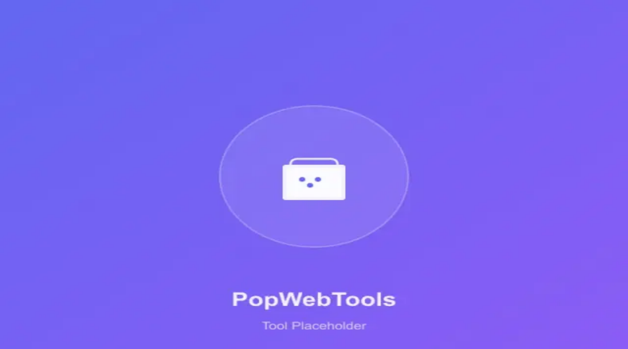

--- FILE ---
content_type: text/html; charset=utf-8
request_url: https://www.popwebtools.com/behuman
body_size: 12697
content:
<!DOCTYPE html><html lang="en"><head><meta charSet="utf-8"/><meta name="viewport" content="width=device-width, initial-scale=1"/><link rel="stylesheet" href="/_next/static/css/06ddd8a2d982f46c.css" data-precedence="next"/><link rel="stylesheet" href="/_next/static/css/d9a5e72db0abc87c.css" data-precedence="next"/><link rel="preload" as="script" fetchPriority="low" href="/_next/static/chunks/webpack-af19e565ad64f172.js"/><script src="/_next/static/chunks/4bd1b696-602635ee57868870.js" async=""></script><script src="/_next/static/chunks/5964-3827e5675982a839.js" async=""></script><script src="/_next/static/chunks/main-app-b6051349a61871d8.js" async=""></script><script src="/_next/static/chunks/4277-a8745681354ed646.js" async=""></script><script src="/_next/static/chunks/6874-d27b54d0b28e3259.js" async=""></script><script src="/_next/static/chunks/6920-443cd3b0ffde9cec.js" async=""></script><script src="/_next/static/chunks/6510-9705330a6a33a044.js" async=""></script><script src="/_next/static/chunks/app/layout-08f27dc13a2ddbac.js" async=""></script><script src="/_next/static/chunks/6766-782d5abdb15a78f2.js" async=""></script><script src="/_next/static/chunks/794-e60e6045247d2401.js" async=""></script><script src="/_next/static/chunks/131-5fb11a47df5b58b8.js" async=""></script><script src="/_next/static/chunks/3229-6d4648b2e834e84e.js" async=""></script><script src="/_next/static/chunks/app/page-c96482f5666a3a72.js" async=""></script><meta name="next-size-adjust" content=""/><script src="/_next/static/chunks/polyfills-42372ed130431b0a.js" noModule=""></script></head><body class="__variable_188709 __variable_9a8899 antialiased"><div hidden=""><!--$?--><template id="B:0"></template><!--/$--></div><nav class="sticky top-0 z-50 w-full border-b backdrop-blur"><div class="mx-auto flex items-center justify-between px-4 py-3 sm:max-w-screen-lg lg:max-w-screen-xl"><div class="text-xl font-semibold"><a href="/">PopWebTools</a></div><div class="hidden md:flex flex-1 justify-center"><nav aria-label="Main" data-orientation="horizontal" dir="ltr" data-slot="navigation-menu" data-viewport="false" class="group/navigation-menu relative flex max-w-max flex-1 items-center justify-center"><div style="position:relative"><ul data-orientation="horizontal" data-slot="navigation-menu-list" class="group flex-1 list-none items-center justify-center gap-1 flex space-x-6" dir="ltr"><li data-slot="navigation-menu-item" class="relative"><a data-slot="navigation-menu-link" class="data-[active=true]:focus:bg-accent data-[active=true]:hover:bg-accent data-[active=true]:bg-accent/50 data-[active=true]:text-accent-foreground hover:bg-accent hover:text-accent-foreground focus:bg-accent focus:text-accent-foreground focus-visible:ring-ring/50 [&amp;_svg:not([class*=&#x27;text-&#x27;])]:text-muted-foreground flex flex-col gap-1 rounded-sm p-2 text-sm transition-all outline-none focus-visible:ring-[3px] focus-visible:outline-1 [&amp;_svg:not([class*=&#x27;size-&#x27;])]:size-4" data-radix-collection-item="" href="/">Home</a></li><li data-slot="navigation-menu-item" class="relative"><a data-slot="navigation-menu-link" class="data-[active=true]:focus:bg-accent data-[active=true]:hover:bg-accent data-[active=true]:bg-accent/50 data-[active=true]:text-accent-foreground hover:bg-accent hover:text-accent-foreground focus:bg-accent focus:text-accent-foreground focus-visible:ring-ring/50 [&amp;_svg:not([class*=&#x27;text-&#x27;])]:text-muted-foreground flex flex-col gap-1 rounded-sm p-2 text-sm transition-all outline-none focus-visible:ring-[3px] focus-visible:outline-1 [&amp;_svg:not([class*=&#x27;size-&#x27;])]:size-4" data-radix-collection-item="" href="/category">Category</a></li><li data-slot="navigation-menu-item" class="relative"><a data-slot="navigation-menu-link" class="data-[active=true]:focus:bg-accent data-[active=true]:hover:bg-accent data-[active=true]:bg-accent/50 data-[active=true]:text-accent-foreground hover:bg-accent hover:text-accent-foreground focus:bg-accent focus:text-accent-foreground focus-visible:ring-ring/50 [&amp;_svg:not([class*=&#x27;text-&#x27;])]:text-muted-foreground flex flex-col gap-1 rounded-sm p-2 text-sm transition-all outline-none focus-visible:ring-[3px] focus-visible:outline-1 [&amp;_svg:not([class*=&#x27;size-&#x27;])]:size-4" data-radix-collection-item="" href="/blog">Blog</a></li><li data-slot="navigation-menu-item" class="relative"><a data-slot="navigation-menu-link" class="data-[active=true]:focus:bg-accent data-[active=true]:hover:bg-accent data-[active=true]:bg-accent/50 data-[active=true]:text-accent-foreground hover:bg-accent hover:text-accent-foreground focus:bg-accent focus:text-accent-foreground focus-visible:ring-ring/50 [&amp;_svg:not([class*=&#x27;text-&#x27;])]:text-muted-foreground flex flex-col gap-1 rounded-sm p-2 text-sm transition-all outline-none focus-visible:ring-[3px] focus-visible:outline-1 [&amp;_svg:not([class*=&#x27;size-&#x27;])]:size-4" data-radix-collection-item="" href="/contact">Contact</a></li></ul></div></nav></div><div class="hidden md:block"><a href="/submit"><button type="button" class="inline-flex items-center rounded-md bg-primary px-4 py-2 text-sm font-medium text-primary-foreground transition hover:bg-primary/90 focus:outline-none focus:ring-2 focus:ring-primary focus:ring-offset-2">Submit</button></a></div><button class="md:hidden focus:outline-none" aria-label="Toggle menu"><svg class="h-6 w-6" fill="none" stroke="currentColor" viewBox="0 0 24 24"><path stroke-linecap="round" stroke-linejoin="round" stroke-width="2" d="M4 6h16M4 12h16M4 18h16"></path></svg></button></div></nav><div class="mx-auto w-full px-4 py-4 sm:px-6 lg:px-8 max-w-screen-md sm:max-w-screen-lg lg:max-w-screen-xl"><script>((a,b,c,d,e,f,g,h)=>{let i=document.documentElement,j=["light","dark"];function k(b){var c;(Array.isArray(a)?a:[a]).forEach(a=>{let c="class"===a,d=c&&f?e.map(a=>f[a]||a):e;c?(i.classList.remove(...d),i.classList.add(f&&f[b]?f[b]:b)):i.setAttribute(a,b)}),c=b,h&&j.includes(c)&&(i.style.colorScheme=c)}if(d)k(d);else try{let a=localStorage.getItem(b)||c,d=g&&"system"===a?window.matchMedia("(prefers-color-scheme: dark)").matches?"dark":"light":a;k(d)}catch(a){}})("class","theme","system",null,["light","dark"],null,true,true)</script> <!--$?--><template id="B:1"></template><div><section class="w-full max-w-5xl mx-auto px-4 py-16 text-center"><h1 class="text-4xl sm:text-5xl font-bold tracking-tight">Discover The Latest AI Tools, Services And Resources.</h1><p class="mt-6 text-lg text-muted-foreground max-w-3xl mx-auto">PopWebTools serves as a directory for AI tools, featuring a range of tools such as copywriting, image generation, AI search engines, and video editing. You can easily search for tools based on tags and pricing. Browse our AI tools directory today and discover the power of the web at your fingertips!</p></section><section class="w-full px-4"><div class="flex items-center mb-4"><div class="flex flex-row gap-2 flex-wrap"><div data-slot="skeleton" class="bg-accent animate-pulse h-7 w-16 rounded-full"></div><div data-slot="skeleton" class="bg-accent animate-pulse h-7 w-16 rounded-full"></div><div data-slot="skeleton" class="bg-accent animate-pulse h-7 w-16 rounded-full"></div><div data-slot="skeleton" class="bg-accent animate-pulse h-7 w-16 rounded-full"></div><div data-slot="skeleton" class="bg-accent animate-pulse h-7 w-16 rounded-full"></div><div data-slot="skeleton" class="bg-accent animate-pulse h-7 w-16 rounded-full"></div><div data-slot="skeleton" class="bg-accent animate-pulse h-7 w-16 rounded-full"></div><div data-slot="skeleton" class="bg-accent animate-pulse h-7 w-16 rounded-full"></div><div data-slot="skeleton" class="bg-accent animate-pulse h-7 w-16 rounded-full"></div><div data-slot="skeleton" class="bg-accent animate-pulse h-7 w-16 rounded-full"></div></div></div><div class="p-0"><div class="grid grid-cols-1 sm:grid-cols-2 lg:grid-cols-3 gap-6"><div class="border rounded-md p-4 space-y-4"><div data-slot="skeleton" class="bg-accent animate-pulse h-40 w-full rounded-md"></div><div data-slot="skeleton" class="bg-accent animate-pulse h-6 w-3/4 rounded-md"></div><div data-slot="skeleton" class="bg-accent animate-pulse h-4 w-full rounded-md"></div><div data-slot="skeleton" class="bg-accent animate-pulse h-4 w-1/2 rounded-md"></div></div><div class="border rounded-md p-4 space-y-4"><div data-slot="skeleton" class="bg-accent animate-pulse h-40 w-full rounded-md"></div><div data-slot="skeleton" class="bg-accent animate-pulse h-6 w-3/4 rounded-md"></div><div data-slot="skeleton" class="bg-accent animate-pulse h-4 w-full rounded-md"></div><div data-slot="skeleton" class="bg-accent animate-pulse h-4 w-1/2 rounded-md"></div></div><div class="border rounded-md p-4 space-y-4"><div data-slot="skeleton" class="bg-accent animate-pulse h-40 w-full rounded-md"></div><div data-slot="skeleton" class="bg-accent animate-pulse h-6 w-3/4 rounded-md"></div><div data-slot="skeleton" class="bg-accent animate-pulse h-4 w-full rounded-md"></div><div data-slot="skeleton" class="bg-accent animate-pulse h-4 w-1/2 rounded-md"></div></div><div class="border rounded-md p-4 space-y-4"><div data-slot="skeleton" class="bg-accent animate-pulse h-40 w-full rounded-md"></div><div data-slot="skeleton" class="bg-accent animate-pulse h-6 w-3/4 rounded-md"></div><div data-slot="skeleton" class="bg-accent animate-pulse h-4 w-full rounded-md"></div><div data-slot="skeleton" class="bg-accent animate-pulse h-4 w-1/2 rounded-md"></div></div><div class="border rounded-md p-4 space-y-4"><div data-slot="skeleton" class="bg-accent animate-pulse h-40 w-full rounded-md"></div><div data-slot="skeleton" class="bg-accent animate-pulse h-6 w-3/4 rounded-md"></div><div data-slot="skeleton" class="bg-accent animate-pulse h-4 w-full rounded-md"></div><div data-slot="skeleton" class="bg-accent animate-pulse h-4 w-1/2 rounded-md"></div></div><div class="border rounded-md p-4 space-y-4"><div data-slot="skeleton" class="bg-accent animate-pulse h-40 w-full rounded-md"></div><div data-slot="skeleton" class="bg-accent animate-pulse h-6 w-3/4 rounded-md"></div><div data-slot="skeleton" class="bg-accent animate-pulse h-4 w-full rounded-md"></div><div data-slot="skeleton" class="bg-accent animate-pulse h-4 w-1/2 rounded-md"></div></div></div></div></section></div><!--/$--> </div><footer class="w-full border-t bg-background mt-12 text-sm text-muted-foreground"><div class="border-t pt-6 pb-4 px-4 max-w-6xl mx-auto flex flex-col md:flex-row items-center justify-between gap-4 text-xs"><span class="text-muted-foreground">© <!-- -->2023–2026<!-- --> Popwebtools™. All Rights Reserved.</span><div class="flex flex-wrap items-center justify-center gap-4 md:gap-6"><a class="hover:underline" href="/contact">Contact</a><a class="hover:underline" href="/terms">Terms</a><a class="hover:underline" href="/privacy">Privacy</a><a target="_blank" rel="nofollow noopener noreferrer" class="hover:underline flex items-center gap-1" href="https://twitter.com/popwebtools"><svg xmlns="http://www.w3.org/2000/svg" width="24" height="24" viewBox="0 0 24 24" fill="none" stroke="currentColor" stroke-width="2" stroke-linecap="round" stroke-linejoin="round" class="lucide lucide-twitter w-3 h-3" aria-hidden="true"><path d="M22 4s-.7 2.1-2 3.4c1.6 10-9.4 17.3-18 11.6 2.2.1 4.4-.6 6-2C3 15.5.5 9.6 3 5c2.2 2.6 5.6 4.1 9 4-.9-4.2 4-6.6 7-3.8 1.1 0 3-1.2 3-1.2z"></path></svg>Twitter</a><a target="_blank" rel="nofollow noopener noreferrer" class="hover:underline flex items-center gap-1" href="https://www.youtube.com/@popwebtools_official"><svg xmlns="http://www.w3.org/2000/svg" width="24" height="24" viewBox="0 0 24 24" fill="none" stroke="currentColor" stroke-width="2" stroke-linecap="round" stroke-linejoin="round" class="lucide lucide-youtube w-3 h-3" aria-hidden="true"><path d="M2.5 17a24.12 24.12 0 0 1 0-10 2 2 0 0 1 1.4-1.4 49.56 49.56 0 0 1 16.2 0A2 2 0 0 1 21.5 7a24.12 24.12 0 0 1 0 10 2 2 0 0 1-1.4 1.4 49.55 49.55 0 0 1-16.2 0A2 2 0 0 1 2.5 17"></path><path d="m10 15 5-3-5-3z"></path></svg>Youtube</a><a target="_blank" rel="nofollow noopener noreferrer" class="hover:underline flex items-center gap-1" href="https://www.buymeacoffee.com/popwebtools"><svg xmlns="http://www.w3.org/2000/svg" width="24" height="24" viewBox="0 0 24 24" fill="none" stroke="currentColor" stroke-width="2" stroke-linecap="round" stroke-linejoin="round" class="lucide lucide-coffee w-3 h-3" aria-hidden="true"><path d="M10 2v2"></path><path d="M14 2v2"></path><path d="M16 8a1 1 0 0 1 1 1v8a4 4 0 0 1-4 4H7a4 4 0 0 1-4-4V9a1 1 0 0 1 1-1h14a4 4 0 1 1 0 8h-1"></path><path d="M6 2v2"></path></svg>Buy me a coffee</a></div></div></footer><script>requestAnimationFrame(function(){$RT=performance.now()});</script><script src="/_next/static/chunks/webpack-af19e565ad64f172.js" id="_R_" async=""></script><div hidden id="S:1"><template id="P:2"></template><!--$?--><template id="B:3"></template><!--/$--></div><script>(self.__next_f=self.__next_f||[]).push([0])</script><script>self.__next_f.push([1,"1:\"$Sreact.fragment\"\n2:I[2500,[\"4277\",\"static/chunks/4277-a8745681354ed646.js\",\"6874\",\"static/chunks/6874-d27b54d0b28e3259.js\",\"6920\",\"static/chunks/6920-443cd3b0ffde9cec.js\",\"6510\",\"static/chunks/6510-9705330a6a33a044.js\",\"7177\",\"static/chunks/app/layout-08f27dc13a2ddbac.js\"],\"NavigationProgress\"]\n3:I[9508,[\"4277\",\"static/chunks/4277-a8745681354ed646.js\",\"6874\",\"static/chunks/6874-d27b54d0b28e3259.js\",\"6920\",\"static/chunks/6920-443cd3b0ffde9cec.js\",\"6510\",\"static/chunks/6510-9705330a6a33a044.js\",\"7177\",\"static/chunks/app/layout-08f27dc13a2ddbac.js\"],\"NavigationBar\"]\n4:I[9304,[\"4277\",\"static/chunks/4277-a8745681354ed646.js\",\"6874\",\"static/chunks/6874-d27b54d0b28e3259.js\",\"6920\",\"static/chunks/6920-443cd3b0ffde9cec.js\",\"6510\",\"static/chunks/6510-9705330a6a33a044.js\",\"7177\",\"static/chunks/app/layout-08f27dc13a2ddbac.js\"],\"ThemeProvider\"]\n5:I[7555,[],\"\"]\n6:I[1295,[],\"\"]\n7:I[5316,[\"4277\",\"static/chunks/4277-a8745681354ed646.js\",\"6874\",\"static/chunks/6874-d27b54d0b28e3259.js\",\"6920\",\"static/chunks/6920-443cd3b0ffde9cec.js\",\"6510\",\"static/chunks/6510-9705330a6a33a044.js\",\"7177\",\"static/chunks/app/layout-08f27dc13a2ddbac.js\"],\"default\"]\n9:I[9665,[],\"OutletBoundary\"]\nb:I[4911,[],\"AsyncMetadataOutlet\"]\nd:I[681,[\"4277\",\"static/chunks/4277-a8745681354ed646.js\",\"6874\",\"static/chunks/6874-d27b54d0b28e3259.js\",\"6766\",\"static/chunks/6766-782d5abdb15a78f2.js\",\"6920\",\"static/chunks/6920-443cd3b0ffde9cec.js\",\"794\",\"static/chunks/794-e60e6045247d2401.js\",\"131\",\"static/chunks/131-5fb11a47df5b58b8.js\",\"3229\",\"static/chunks/3229-6d4648b2e834e84e.js\",\"8974\",\"static/chunks/app/page-c96482f5666a3a72.js\"],\"HeroSection\"]\n14:I[8393,[],\"\"]\n15:I[9665,[],\"ViewportBoundary\"]\n17:I[9665,[],\"MetadataBoundary\"]\n18:\"$Sreact.suspense\"\n:HL[\"/_next/static/media/4cf2300e9c8272f7-s.p.woff2\",\"font\",{\"crossOrigin\":\"\",\"type\":\"font/woff2\"}]\n:HL[\"/_next/static/media/93f479601ee12b01-s.p.woff2\",\"font\",{\"crossOrigin\":\"\",\"type\":\"font/woff2\"}]\n:HL[\"/_next/static/css/06ddd8a2d982f46c.css\",\"style\"]\n:HL[\"/_next/static/css/d9a5e72db0abc87c.css\",\"style\"]\n"])</script><script>self.__next_f.push([1,"0:{\"P\":null,\"b\":\"c_9-abWRhH61Cvy9DJwHa\",\"p\":\"\",\"c\":[\"\",\"behuman\"],\"i\":false,\"f\":[[[\"\",{\"children\":[[\"slug\",\"behuman\",\"d\"],{\"children\":[\"__PAGE__\",{}]}]},\"$undefined\",\"$undefined\",true],[\"\",[\"$\",\"$1\",\"c\",{\"children\":[[[\"$\",\"link\",\"0\",{\"rel\":\"stylesheet\",\"href\":\"/_next/static/css/06ddd8a2d982f46c.css\",\"precedence\":\"next\",\"crossOrigin\":\"$undefined\",\"nonce\":\"$undefined\"}],[\"$\",\"link\",\"1\",{\"rel\":\"stylesheet\",\"href\":\"/_next/static/css/d9a5e72db0abc87c.css\",\"precedence\":\"next\",\"crossOrigin\":\"$undefined\",\"nonce\":\"$undefined\"}]],[\"$\",\"html\",null,{\"lang\":\"en\",\"suppressHydrationWarning\":true,\"children\":[\"$\",\"body\",null,{\"className\":\"__variable_188709 __variable_9a8899 antialiased\",\"children\":[[\"$\",\"$L2\",null,{}],[\"$\",\"$L3\",null,{}],[\"$\",\"div\",null,{\"className\":\"mx-auto w-full px-4 py-4 sm:px-6 lg:px-8 max-w-screen-md sm:max-w-screen-lg lg:max-w-screen-xl\",\"children\":[\"$\",\"$L4\",null,{\"attribute\":\"class\",\"defaultTheme\":\"system\",\"enableSystem\":true,\"disableTransitionOnChange\":true,\"children\":[\"$\",\"$L5\",null,{\"parallelRouterKey\":\"children\",\"error\":\"$undefined\",\"errorStyles\":\"$undefined\",\"errorScripts\":\"$undefined\",\"template\":[\"$\",\"$L6\",null,{}],\"templateStyles\":\"$undefined\",\"templateScripts\":\"$undefined\",\"notFound\":[[[\"$\",\"title\",null,{\"children\":\"404: This page could not be found.\"}],[\"$\",\"div\",null,{\"style\":{\"fontFamily\":\"system-ui,\\\"Segoe UI\\\",Roboto,Helvetica,Arial,sans-serif,\\\"Apple Color Emoji\\\",\\\"Segoe UI Emoji\\\"\",\"height\":\"100vh\",\"textAlign\":\"center\",\"display\":\"flex\",\"flexDirection\":\"column\",\"alignItems\":\"center\",\"justifyContent\":\"center\"},\"children\":[\"$\",\"div\",null,{\"children\":[[\"$\",\"style\",null,{\"dangerouslySetInnerHTML\":{\"__html\":\"body{color:#000;background:#fff;margin:0}.next-error-h1{border-right:1px solid rgba(0,0,0,.3)}@media (prefers-color-scheme:dark){body{color:#fff;background:#000}.next-error-h1{border-right:1px solid rgba(255,255,255,.3)}}\"}}],[\"$\",\"h1\",null,{\"className\":\"next-error-h1\",\"style\":{\"display\":\"inline-block\",\"margin\":\"0 20px 0 0\",\"padding\":\"0 23px 0 0\",\"fontSize\":24,\"fontWeight\":500,\"verticalAlign\":\"top\",\"lineHeight\":\"49px\"},\"children\":404}],[\"$\",\"div\",null,{\"style\":{\"display\":\"inline-block\"},\"children\":[\"$\",\"h2\",null,{\"style\":{\"fontSize\":14,\"fontWeight\":400,\"lineHeight\":\"49px\",\"margin\":0},\"children\":\"This page could not be found.\"}]}]]}]}]],[]],\"forbidden\":\"$undefined\",\"unauthorized\":\"$undefined\"}]}]}],[\"$\",\"$L7\",null,{}]]}]}]]}],{\"children\":[[\"slug\",\"behuman\",\"d\"],[\"$\",\"$1\",\"c\",{\"children\":[null,[\"$\",\"$L5\",null,{\"parallelRouterKey\":\"children\",\"error\":\"$undefined\",\"errorStyles\":\"$undefined\",\"errorScripts\":\"$undefined\",\"template\":[\"$\",\"$L6\",null,{}],\"templateStyles\":\"$undefined\",\"templateScripts\":\"$undefined\",\"notFound\":\"$undefined\",\"forbidden\":\"$undefined\",\"unauthorized\":\"$undefined\"}]]}],{\"children\":[\"__PAGE__\",[\"$\",\"$1\",\"c\",{\"children\":[\"$L8\",null,[\"$\",\"$L9\",null,{\"children\":[\"$La\",[\"$\",\"$Lb\",null,{\"promise\":\"$@c\"}]]}]]}],{},null,false]},null,false]},[[\"$\",\"div\",\"l\",{\"children\":[[\"$\",\"$Ld\",null,{}],[\"$\",\"section\",null,{\"className\":\"w-full px-4\",\"children\":[[\"$\",\"div\",null,{\"className\":\"flex items-center mb-4\",\"children\":[\"$\",\"div\",null,{\"className\":\"flex flex-row gap-2 flex-wrap\",\"children\":[[\"$\",\"div\",\"0\",{\"data-slot\":\"skeleton\",\"className\":\"bg-accent animate-pulse h-7 w-16 rounded-full\"}],[\"$\",\"div\",\"1\",{\"data-slot\":\"skeleton\",\"className\":\"bg-accent animate-pulse h-7 w-16 rounded-full\"}],[\"$\",\"div\",\"2\",{\"data-slot\":\"skeleton\",\"className\":\"bg-accent animate-pulse h-7 w-16 rounded-full\"}],[\"$\",\"div\",\"3\",{\"data-slot\":\"skeleton\",\"className\":\"bg-accent animate-pulse h-7 w-16 rounded-full\"}],[\"$\",\"div\",\"4\",{\"data-slot\":\"skeleton\",\"className\":\"bg-accent animate-pulse h-7 w-16 rounded-full\"}],[\"$\",\"div\",\"5\",{\"data-slot\":\"skeleton\",\"className\":\"bg-accent animate-pulse h-7 w-16 rounded-full\"}],[\"$\",\"div\",\"6\",{\"data-slot\":\"skeleton\",\"className\":\"bg-accent animate-pulse h-7 w-16 rounded-full\"}],[\"$\",\"div\",\"7\",{\"data-slot\":\"skeleton\",\"className\":\"bg-accent animate-pulse h-7 w-16 rounded-full\"}],[\"$\",\"div\",\"8\",{\"data-slot\":\"skeleton\",\"className\":\"bg-accent animate-pulse h-7 w-16 rounded-full\"}],[\"$\",\"div\",\"9\",{\"data-slot\":\"skeleton\",\"className\":\"bg-accent animate-pulse h-7 w-16 rounded-full\"}]]}]}],[\"$\",\"div\",null,{\"className\":\"p-0\",\"children\":[\"$\",\"div\",null,{\"className\":\"grid grid-cols-1 sm:grid-cols-2 lg:grid-cols-3 gap-6\",\"children\":[[\"$\",\"div\",\"0\",{\"className\":\"border rounded-md p-4 space-y-4\",\"children\":[[\"$\",\"div\",null,{\"data-slot\":\"skeleton\",\"className\":\"bg-accent animate-pulse h-40 w-full rounded-md\"}],[\"$\",\"div\",null,{\"data-slot\":\"skeleton\",\"className\":\"bg-accent animate-pulse h-6 w-3/4 rounded-md\"}],[\"$\",\"div\",null,{\"data-slot\":\"skeleton\",\"className\":\"bg-accent animate-pulse h-4 w-full rounded-md\"}],[\"$\",\"div\",null,{\"data-slot\":\"skeleton\",\"className\":\"bg-accent animate-pulse h-4 w-1/2 rounded-md\"}]]}],\"$Le\",\"$Lf\",\"$L10\",\"$L11\",\"$L12\"]}]}]]}]]}],[],[]],false],\"$L13\",false]],\"m\":\"$undefined\",\"G\":[\"$14\",[]],\"s\":false,\"S\":false}\n"])</script><script>self.__next_f.push([1,"e:[\"$\",\"div\",\"1\",{\"className\":\"border rounded-md p-4 space-y-4\",\"children\":[[\"$\",\"div\",null,{\"data-slot\":\"skeleton\",\"className\":\"bg-accent animate-pulse h-40 w-full rounded-md\"}],[\"$\",\"div\",null,{\"data-slot\":\"skeleton\",\"className\":\"bg-accent animate-pulse h-6 w-3/4 rounded-md\"}],[\"$\",\"div\",null,{\"data-slot\":\"skeleton\",\"className\":\"bg-accent animate-pulse h-4 w-full rounded-md\"}],[\"$\",\"div\",null,{\"data-slot\":\"skeleton\",\"className\":\"bg-accent animate-pulse h-4 w-1/2 rounded-md\"}]]}]\nf:[\"$\",\"div\",\"2\",{\"className\":\"border rounded-md p-4 space-y-4\",\"children\":[[\"$\",\"div\",null,{\"data-slot\":\"skeleton\",\"className\":\"bg-accent animate-pulse h-40 w-full rounded-md\"}],[\"$\",\"div\",null,{\"data-slot\":\"skeleton\",\"className\":\"bg-accent animate-pulse h-6 w-3/4 rounded-md\"}],[\"$\",\"div\",null,{\"data-slot\":\"skeleton\",\"className\":\"bg-accent animate-pulse h-4 w-full rounded-md\"}],[\"$\",\"div\",null,{\"data-slot\":\"skeleton\",\"className\":\"bg-accent animate-pulse h-4 w-1/2 rounded-md\"}]]}]\n10:[\"$\",\"div\",\"3\",{\"className\":\"border rounded-md p-4 space-y-4\",\"children\":[[\"$\",\"div\",null,{\"data-slot\":\"skeleton\",\"className\":\"bg-accent animate-pulse h-40 w-full rounded-md\"}],[\"$\",\"div\",null,{\"data-slot\":\"skeleton\",\"className\":\"bg-accent animate-pulse h-6 w-3/4 rounded-md\"}],[\"$\",\"div\",null,{\"data-slot\":\"skeleton\",\"className\":\"bg-accent animate-pulse h-4 w-full rounded-md\"}],[\"$\",\"div\",null,{\"data-slot\":\"skeleton\",\"className\":\"bg-accent animate-pulse h-4 w-1/2 rounded-md\"}]]}]\n11:[\"$\",\"div\",\"4\",{\"className\":\"border rounded-md p-4 space-y-4\",\"children\":[[\"$\",\"div\",null,{\"data-slot\":\"skeleton\",\"className\":\"bg-accent animate-pulse h-40 w-full rounded-md\"}],[\"$\",\"div\",null,{\"data-slot\":\"skeleton\",\"className\":\"bg-accent animate-pulse h-6 w-3/4 rounded-md\"}],[\"$\",\"div\",null,{\"data-slot\":\"skeleton\",\"className\":\"bg-accent animate-pulse h-4 w-full rounded-md\"}],[\"$\",\"div\",null,{\"data-slot\":\"skeleton\",\"className\":\"bg-accent animate-pulse h-4 w-1/2 rounded-md\"}]]}]\n12:[\"$\",\"div\",\"5\",{\"className\":\"border rounded-md p-4 space-y-4\",\"children\":[[\"$\",\"div\",null,{\"data-sl"])</script><script>self.__next_f.push([1,"ot\":\"skeleton\",\"className\":\"bg-accent animate-pulse h-40 w-full rounded-md\"}],[\"$\",\"div\",null,{\"data-slot\":\"skeleton\",\"className\":\"bg-accent animate-pulse h-6 w-3/4 rounded-md\"}],[\"$\",\"div\",null,{\"data-slot\":\"skeleton\",\"className\":\"bg-accent animate-pulse h-4 w-full rounded-md\"}],[\"$\",\"div\",null,{\"data-slot\":\"skeleton\",\"className\":\"bg-accent animate-pulse h-4 w-1/2 rounded-md\"}]]}]\n13:[\"$\",\"$1\",\"h\",{\"children\":[null,[[\"$\",\"$L15\",null,{\"children\":\"$L16\"}],[\"$\",\"meta\",null,{\"name\":\"next-size-adjust\",\"content\":\"\"}]],[\"$\",\"$L17\",null,{\"children\":[\"$\",\"div\",null,{\"hidden\":true,\"children\":[\"$\",\"$18\",null,{\"fallback\":null,\"children\":\"$L19\"}]}]}]]}]\n16:[[\"$\",\"meta\",\"0\",{\"charSet\":\"utf-8\"}],[\"$\",\"meta\",\"1\",{\"name\":\"viewport\",\"content\":\"width=device-width, initial-scale=1\"}]]\na:null\n"])</script><script>self.__next_f.push([1,"1a:T654,"])</script><script>self.__next_f.push([1,"https://prod-files-secure.s3.us-west-2.amazonaws.com/9316f508-fa22-8147-ad7a-0003d7c92886/8148f956-3866-4a04-a6ec-7f4d88fd4566/bhuman_967161c138.png?X-Amz-Algorithm=AWS4-HMAC-SHA256\u0026X-Amz-Content-Sha256=UNSIGNED-PAYLOAD\u0026X-Amz-Credential=ASIAZI2LB4666C4ASJZU%2F20260116%2Fus-west-2%2Fs3%2Faws4_request\u0026X-Amz-Date=20260116T051734Z\u0026X-Amz-Expires=3600\u0026X-Amz-Security-Token=[base64]%2F1t5dwYPSDIxEvxHM3w%2F%2B3z6JgdmyxCx2ZCch8CySgMrcpIgzhHXSV6kw4o6%2FdqM3CtgAFh5avOcw%2B3%2BuiVnfeSMckHxoq58nBJDbwTgVkmy94A5SkCZYwvAq0k9r0f55XCm33MJ46aOSWSJYtFKPEXvS%2F5bz7p2Qmc8WVXGMgzFEA3X9zq0yyogt30eDr8YVIxyvkyjE%2BvhTwA0ByeiNjGLZQ%2FYMT277EI8I1vAkd6yeLYr4lfQa2YjVB9MW46jivbka4MZgXbIq3F0mm4GGKUQPczcmyhhycHIzKRFxo6%2F%2BU%2Fa1zPJKUEnyZspxsLy%2F71IBpSWbIlWBHeDVsD29ATfR3g5aaE%2Fy0ZHF8IbbIBsvERaPw6z5x9oi3XaBtjPdtZXaE%2F%2Bp7D9CKjf%2FFqqhG%2F1IeX3KVe2t9igfK6a3qXfarfziGG%2F4gEHXqo%2F8alJ20QhQrMumxcP1XBZn1yJE8q7IqBqqQERMgc6F7tEsJAT8IUBXvAIInQhMemD4SUFP4FRAYwadj1TBJMggkFHApw5VpUIpSnhIwmj9ztpTMf31ZVlIef234pnpNX6wFatFUx%2BPqsw1%2FEiDOi%2BrSTC2hqfLBjqkAc9672GNaNy3lrP6YxEz4IsvEODMqr%2BStvO2mw6V9uPugL%2BVOvJh6VDB1Q6Qjho2mJhsTODdxcU5URJzMH89dZX3pdLYrvDy9lB7i7nDTJPt4iV2Wx5L%2BhVOwCzXQ8hDl1gneWMxt9M0rBgR7T%2BpJGkEPIzzLeI0iSAHKXDJINfqQvicCFcZYHOnYlnmLspMiTdkd3ZGKEEjNPuWHxqbvMnmAaOe\u0026X-Amz-Signature=146cf56497a7ad68b7c36f24f5089cfc37a8e03738a8a76537128a620a50a33c\u0026X-Amz-SignedHeaders=host\u0026x-amz-checksum-mode=ENABLED\u0026x-id=GetObject"])</script><script>self.__next_f.push([1,"1b:T654,"])</script><script>self.__next_f.push([1,"https://prod-files-secure.s3.us-west-2.amazonaws.com/9316f508-fa22-8147-ad7a-0003d7c92886/8148f956-3866-4a04-a6ec-7f4d88fd4566/bhuman_967161c138.png?X-Amz-Algorithm=AWS4-HMAC-SHA256\u0026X-Amz-Content-Sha256=UNSIGNED-PAYLOAD\u0026X-Amz-Credential=ASIAZI2LB4666C4ASJZU%2F20260116%2Fus-west-2%2Fs3%2Faws4_request\u0026X-Amz-Date=20260116T051734Z\u0026X-Amz-Expires=3600\u0026X-Amz-Security-Token=[base64]%2F1t5dwYPSDIxEvxHM3w%2F%2B3z6JgdmyxCx2ZCch8CySgMrcpIgzhHXSV6kw4o6%2FdqM3CtgAFh5avOcw%2B3%2BuiVnfeSMckHxoq58nBJDbwTgVkmy94A5SkCZYwvAq0k9r0f55XCm33MJ46aOSWSJYtFKPEXvS%2F5bz7p2Qmc8WVXGMgzFEA3X9zq0yyogt30eDr8YVIxyvkyjE%2BvhTwA0ByeiNjGLZQ%2FYMT277EI8I1vAkd6yeLYr4lfQa2YjVB9MW46jivbka4MZgXbIq3F0mm4GGKUQPczcmyhhycHIzKRFxo6%2F%2BU%2Fa1zPJKUEnyZspxsLy%2F71IBpSWbIlWBHeDVsD29ATfR3g5aaE%2Fy0ZHF8IbbIBsvERaPw6z5x9oi3XaBtjPdtZXaE%2F%2Bp7D9CKjf%2FFqqhG%2F1IeX3KVe2t9igfK6a3qXfarfziGG%2F4gEHXqo%2F8alJ20QhQrMumxcP1XBZn1yJE8q7IqBqqQERMgc6F7tEsJAT8IUBXvAIInQhMemD4SUFP4FRAYwadj1TBJMggkFHApw5VpUIpSnhIwmj9ztpTMf31ZVlIef234pnpNX6wFatFUx%2BPqsw1%2FEiDOi%2BrSTC2hqfLBjqkAc9672GNaNy3lrP6YxEz4IsvEODMqr%2BStvO2mw6V9uPugL%2BVOvJh6VDB1Q6Qjho2mJhsTODdxcU5URJzMH89dZX3pdLYrvDy9lB7i7nDTJPt4iV2Wx5L%2BhVOwCzXQ8hDl1gneWMxt9M0rBgR7T%2BpJGkEPIzzLeI0iSAHKXDJINfqQvicCFcZYHOnYlnmLspMiTdkd3ZGKEEjNPuWHxqbvMnmAaOe\u0026X-Amz-Signature=146cf56497a7ad68b7c36f24f5089cfc37a8e03738a8a76537128a620a50a33c\u0026X-Amz-SignedHeaders=host\u0026x-amz-checksum-mode=ENABLED\u0026x-id=GetObject"])</script><script>self.__next_f.push([1,"c:{\"metadata\":[[\"$\",\"title\",\"0\",{\"children\":\"Behuman: AI personalized videos at scale | PopWebTools\"}],[\"$\",\"meta\",\"1\",{\"name\":\"description\",\"content\":\"With BHuman.ai, you can create customized videos in large quantities using AI software. You simply provide a template video, either recorded by yourself or selected from our library, and the software will generate hundreds of personalized videos that imitate your original.\"}],[\"$\",\"meta\",\"2\",{\"name\":\"robots\",\"content\":\"index, follow\"}],[\"$\",\"link\",\"3\",{\"rel\":\"canonical\",\"href\":\"https://www.popwebtools.com/behuman\"}],[\"$\",\"meta\",\"4\",{\"property\":\"og:title\",\"content\":\"Behuman: AI personalized videos at scale\"}],[\"$\",\"meta\",\"5\",{\"property\":\"og:description\",\"content\":\"With BHuman.ai, you can create customized videos in large quantities using AI software. You simply provide a template video, either recorded by yourself or selected from our library, and the software will generate hundreds of personalized videos that imitate your original.\"}],[\"$\",\"meta\",\"6\",{\"property\":\"og:url\",\"content\":\"https://www.popwebtools.com/behuman\"}],[\"$\",\"meta\",\"7\",{\"property\":\"og:site_name\",\"content\":\"PopWebTools\"}],[\"$\",\"meta\",\"8\",{\"property\":\"og:image\",\"content\":\"$1a\"}],[\"$\",\"meta\",\"9\",{\"name\":\"twitter:card\",\"content\":\"summary_large_image\"}],[\"$\",\"meta\",\"10\",{\"name\":\"twitter:title\",\"content\":\"Behuman: AI personalized videos at scale\"}],[\"$\",\"meta\",\"11\",{\"name\":\"twitter:description\",\"content\":\"With BHuman.ai, you can create customized videos in large quantities using AI software. You simply provide a template video, either recorded by yourself or selected from our library, and the software will generate hundreds of personalized videos that imitate your original.\"}],[\"$\",\"meta\",\"12\",{\"name\":\"twitter:image\",\"content\":\"$1b\"}],\"$L1c\",\"$L1d\"],\"error\":null,\"digest\":\"$undefined\"}\n"])</script><script>self.__next_f.push([1,"19:\"$c:metadata\"\n"])</script><script>self.__next_f.push([1,"1e:I[8175,[],\"IconMark\"]\n1c:[\"$\",\"link\",\"13\",{\"rel\":\"icon\",\"href\":\"/favicon.ico\",\"type\":\"image/x-icon\",\"sizes\":\"16x16\"}]\n1d:[\"$\",\"$L1e\",\"14\",{}]\n"])</script><title>Behuman: AI personalized videos at scale | PopWebTools</title><meta name="description" content="With BHuman.ai, you can create customized videos in large quantities using AI software. You simply provide a template video, either recorded by yourself or selected from our library, and the software will generate hundreds of personalized videos that imitate your original."/><meta name="robots" content="index, follow"/><link rel="canonical" href="https://www.popwebtools.com/behuman"/><meta property="og:title" content="Behuman: AI personalized videos at scale"/><meta property="og:description" content="With BHuman.ai, you can create customized videos in large quantities using AI software. You simply provide a template video, either recorded by yourself or selected from our library, and the software will generate hundreds of personalized videos that imitate your original."/><meta property="og:url" content="https://www.popwebtools.com/behuman"/><meta property="og:site_name" content="PopWebTools"/><meta property="og:image" content="https://prod-files-secure.s3.us-west-2.amazonaws.com/9316f508-fa22-8147-ad7a-0003d7c92886/8148f956-3866-4a04-a6ec-7f4d88fd4566/bhuman_967161c138.png?X-Amz-Algorithm=AWS4-HMAC-SHA256&amp;X-Amz-Content-Sha256=UNSIGNED-PAYLOAD&amp;X-Amz-Credential=ASIAZI2LB4666C4ASJZU%2F20260116%2Fus-west-2%2Fs3%2Faws4_request&amp;X-Amz-Date=20260116T051734Z&amp;X-Amz-Expires=3600&amp;X-Amz-Security-Token=[base64]%2F1t5dwYPSDIxEvxHM3w%2F%2B3z6JgdmyxCx2ZCch8CySgMrcpIgzhHXSV6kw4o6%2FdqM3CtgAFh5avOcw%2B3%2BuiVnfeSMckHxoq58nBJDbwTgVkmy94A5SkCZYwvAq0k9r0f55XCm33MJ46aOSWSJYtFKPEXvS%2F5bz7p2Qmc8WVXGMgzFEA3X9zq0yyogt30eDr8YVIxyvkyjE%2BvhTwA0ByeiNjGLZQ%2FYMT277EI8I1vAkd6yeLYr4lfQa2YjVB9MW46jivbka4MZgXbIq3F0mm4GGKUQPczcmyhhycHIzKRFxo6%2F%2BU%2Fa1zPJKUEnyZspxsLy%2F71IBpSWbIlWBHeDVsD29ATfR3g5aaE%2Fy0ZHF8IbbIBsvERaPw6z5x9oi3XaBtjPdtZXaE%2F%2Bp7D9CKjf%2FFqqhG%2F1IeX3KVe2t9igfK6a3qXfarfziGG%2F4gEHXqo%2F8alJ20QhQrMumxcP1XBZn1yJE8q7IqBqqQERMgc6F7tEsJAT8IUBXvAIInQhMemD4SUFP4FRAYwadj1TBJMggkFHApw5VpUIpSnhIwmj9ztpTMf31ZVlIef234pnpNX6wFatFUx%2BPqsw1%2FEiDOi%2BrSTC2hqfLBjqkAc9672GNaNy3lrP6YxEz4IsvEODMqr%2BStvO2mw6V9uPugL%2BVOvJh6VDB1Q6Qjho2mJhsTODdxcU5URJzMH89dZX3pdLYrvDy9lB7i7nDTJPt4iV2Wx5L%2BhVOwCzXQ8hDl1gneWMxt9M0rBgR7T%2BpJGkEPIzzLeI0iSAHKXDJINfqQvicCFcZYHOnYlnmLspMiTdkd3ZGKEEjNPuWHxqbvMnmAaOe&amp;X-Amz-Signature=146cf56497a7ad68b7c36f24f5089cfc37a8e03738a8a76537128a620a50a33c&amp;X-Amz-SignedHeaders=host&amp;x-amz-checksum-mode=ENABLED&amp;x-id=GetObject"/><meta name="twitter:card" content="summary_large_image"/><meta name="twitter:title" content="Behuman: AI personalized videos at scale"/><meta name="twitter:description" content="With BHuman.ai, you can create customized videos in large quantities using AI software. You simply provide a template video, either recorded by yourself or selected from our library, and the software will generate hundreds of personalized videos that imitate your original."/><meta name="twitter:image" content="https://prod-files-secure.s3.us-west-2.amazonaws.com/9316f508-fa22-8147-ad7a-0003d7c92886/8148f956-3866-4a04-a6ec-7f4d88fd4566/bhuman_967161c138.png?X-Amz-Algorithm=AWS4-HMAC-SHA256&amp;X-Amz-Content-Sha256=UNSIGNED-PAYLOAD&amp;X-Amz-Credential=ASIAZI2LB4666C4ASJZU%2F20260116%2Fus-west-2%2Fs3%2Faws4_request&amp;X-Amz-Date=20260116T051734Z&amp;X-Amz-Expires=3600&amp;X-Amz-Security-Token=[base64]%2F1t5dwYPSDIxEvxHM3w%2F%2B3z6JgdmyxCx2ZCch8CySgMrcpIgzhHXSV6kw4o6%2FdqM3CtgAFh5avOcw%2B3%2BuiVnfeSMckHxoq58nBJDbwTgVkmy94A5SkCZYwvAq0k9r0f55XCm33MJ46aOSWSJYtFKPEXvS%2F5bz7p2Qmc8WVXGMgzFEA3X9zq0yyogt30eDr8YVIxyvkyjE%2BvhTwA0ByeiNjGLZQ%2FYMT277EI8I1vAkd6yeLYr4lfQa2YjVB9MW46jivbka4MZgXbIq3F0mm4GGKUQPczcmyhhycHIzKRFxo6%2F%2BU%2Fa1zPJKUEnyZspxsLy%2F71IBpSWbIlWBHeDVsD29ATfR3g5aaE%2Fy0ZHF8IbbIBsvERaPw6z5x9oi3XaBtjPdtZXaE%2F%2Bp7D9CKjf%2FFqqhG%2F1IeX3KVe2t9igfK6a3qXfarfziGG%2F4gEHXqo%2F8alJ20QhQrMumxcP1XBZn1yJE8q7IqBqqQERMgc6F7tEsJAT8IUBXvAIInQhMemD4SUFP4FRAYwadj1TBJMggkFHApw5VpUIpSnhIwmj9ztpTMf31ZVlIef234pnpNX6wFatFUx%2BPqsw1%2FEiDOi%2BrSTC2hqfLBjqkAc9672GNaNy3lrP6YxEz4IsvEODMqr%2BStvO2mw6V9uPugL%2BVOvJh6VDB1Q6Qjho2mJhsTODdxcU5URJzMH89dZX3pdLYrvDy9lB7i7nDTJPt4iV2Wx5L%2BhVOwCzXQ8hDl1gneWMxt9M0rBgR7T%2BpJGkEPIzzLeI0iSAHKXDJINfqQvicCFcZYHOnYlnmLspMiTdkd3ZGKEEjNPuWHxqbvMnmAaOe&amp;X-Amz-Signature=146cf56497a7ad68b7c36f24f5089cfc37a8e03738a8a76537128a620a50a33c&amp;X-Amz-SignedHeaders=host&amp;x-amz-checksum-mode=ENABLED&amp;x-id=GetObject"/><link rel="icon" href="/favicon.ico" type="image/x-icon" sizes="16x16"/><script >document.querySelectorAll('body link[rel="icon"], body link[rel="apple-touch-icon"]').forEach(el => document.head.appendChild(el))</script><div hidden id="S:3"></div><script>$RB=[];$RV=function(b){$RT=performance.now();for(var a=0;a<b.length;a+=2){var c=b[a],e=b[a+1];null!==e.parentNode&&e.parentNode.removeChild(e);var f=c.parentNode;if(f){var g=c.previousSibling,h=0;do{if(c&&8===c.nodeType){var d=c.data;if("/$"===d||"/&"===d)if(0===h)break;else h--;else"$"!==d&&"$?"!==d&&"$~"!==d&&"$!"!==d&&"&"!==d||h++}d=c.nextSibling;f.removeChild(c);c=d}while(c);for(;e.firstChild;)f.insertBefore(e.firstChild,c);g.data="$";g._reactRetry&&g._reactRetry()}}b.length=0};
$RC=function(b,a){if(a=document.getElementById(a))(b=document.getElementById(b))?(b.previousSibling.data="$~",$RB.push(b,a),2===$RB.length&&(b="number"!==typeof $RT?0:$RT,a=performance.now(),setTimeout($RV.bind(null,$RB),2300>a&&2E3<a?2300-a:b+300-a))):a.parentNode.removeChild(a)};$RC("B:3","S:3")</script><div hidden id="S:0"></div><script>$RC("B:0","S:0")</script><script>self.__next_f.push([1,"20:I[6874,[\"4277\",\"static/chunks/4277-a8745681354ed646.js\",\"6874\",\"static/chunks/6874-d27b54d0b28e3259.js\",\"6766\",\"static/chunks/6766-782d5abdb15a78f2.js\",\"3229\",\"static/chunks/3229-6d4648b2e834e84e.js\",\"7182\",\"static/chunks/app/%5Bslug%5D/page-9092f8464df158db.js\"],\"\"]\n21:I[1037,[\"4277\",\"static/chunks/4277-a8745681354ed646.js\",\"6874\",\"static/chunks/6874-d27b54d0b28e3259.js\",\"6766\",\"static/chunks/6766-782d5abdb15a78f2.js\",\"3229\",\"static/chunks/3229-6d4648b2e834e84e.js\",\"7182\",\"static/chunks/app/%5Bslug%5D/page-9092f8464df158db.js\"],\"default\"]\n1f:T8be,"])</script><script>self.__next_f.push([1,"{\"@context\":\"https://schema.org\",\"@type\":\"SoftwareApplication\",\"name\":\"Behuman\",\"description\":\"With BHuman.ai, you can create customized videos in large quantities using AI software. You simply provide a template video, either recorded by yourself or selected from our library, and the software will generate hundreds of personalized videos that imitate your original.\",\"applicationCategory\":\"AI personalized videos\",\"operatingSystem\":\"Web\",\"url\":\"https://www.popwebtools.com/behuman\",\"image\":\"https://prod-files-secure.s3.us-west-2.amazonaws.com/9316f508-fa22-8147-ad7a-0003d7c92886/8148f956-3866-4a04-a6ec-7f4d88fd4566/bhuman_967161c138.png?X-Amz-Algorithm=AWS4-HMAC-SHA256\u0026X-Amz-Content-Sha256=UNSIGNED-PAYLOAD\u0026X-Amz-Credential=ASIAZI2LB4666C4ASJZU%2F20260116%2Fus-west-2%2Fs3%2Faws4_request\u0026X-Amz-Date=20260116T051734Z\u0026X-Amz-Expires=3600\u0026X-Amz-Security-Token=[base64]%2F1t5dwYPSDIxEvxHM3w%2F%2B3z6JgdmyxCx2ZCch8CySgMrcpIgzhHXSV6kw4o6%2FdqM3CtgAFh5avOcw%2B3%2BuiVnfeSMckHxoq58nBJDbwTgVkmy94A5SkCZYwvAq0k9r0f55XCm33MJ46aOSWSJYtFKPEXvS%2F5bz7p2Qmc8WVXGMgzFEA3X9zq0yyogt30eDr8YVIxyvkyjE%2BvhTwA0ByeiNjGLZQ%2FYMT277EI8I1vAkd6yeLYr4lfQa2YjVB9MW46jivbka4MZgXbIq3F0mm4GGKUQPczcmyhhycHIzKRFxo6%2F%2BU%2Fa1zPJKUEnyZspxsLy%2F71IBpSWbIlWBHeDVsD29ATfR3g5aaE%2Fy0ZHF8IbbIBsvERaPw6z5x9oi3XaBtjPdtZXaE%2F%2Bp7D9CKjf%2FFqqhG%2F1IeX3KVe2t9igfK6a3qXfarfziGG%2F4gEHXqo%2F8alJ20QhQrMumxcP1XBZn1yJE8q7IqBqqQERMgc6F7tEsJAT8IUBXvAIInQhMemD4SUFP4FRAYwadj1TBJMggkFHApw5VpUIpSnhIwmj9ztpTMf31ZVlIef234pnpNX6wFatFUx%2BPqsw1%2FEiDOi%2BrSTC2hqfLBjqkAc9672GNaNy3lrP6YxEz4IsvEODMqr%2BStvO2mw6V9uPugL%2BVOvJh6VDB1Q6Qjho2mJhsTODdxcU5URJzMH89dZX3pdLYrvDy9lB7i7nDTJPt4iV2Wx5L%2BhVOwCzXQ8hDl1gneWMxt9M0rBgR7T%2BpJGkEPIzzLeI0iSAHKXDJINfqQvicCFcZYHOnYlnmLspMiTdkd3ZGKEEjNPuWHxqbvMnmAaOe\u0026X-Amz-Signature=146cf56497a7ad68b7c36f24f5089cfc37a8e03738a8a76537128a620a50a33c\u0026X-Amz-SignedHeaders=host\u0026x-amz-checksum-mode=ENABLED\u0026x-id=GetObject\",\"offers\":{\"@type\":\"Offer\",\"category\":\"Paid\",\"url\":\"https://app.bhuman.ai/?linkId=lp_051997\u0026sourceId=pop\u0026tenantId=bhuman\"}}"])</script><script>self.__next_f.push([1,"22:T654,"])</script><script>self.__next_f.push([1,"https://prod-files-secure.s3.us-west-2.amazonaws.com/9316f508-fa22-8147-ad7a-0003d7c92886/8148f956-3866-4a04-a6ec-7f4d88fd4566/bhuman_967161c138.png?X-Amz-Algorithm=AWS4-HMAC-SHA256\u0026X-Amz-Content-Sha256=UNSIGNED-PAYLOAD\u0026X-Amz-Credential=ASIAZI2LB4666C4ASJZU%2F20260116%2Fus-west-2%2Fs3%2Faws4_request\u0026X-Amz-Date=20260116T051734Z\u0026X-Amz-Expires=3600\u0026X-Amz-Security-Token=[base64]%2F1t5dwYPSDIxEvxHM3w%2F%2B3z6JgdmyxCx2ZCch8CySgMrcpIgzhHXSV6kw4o6%2FdqM3CtgAFh5avOcw%2B3%2BuiVnfeSMckHxoq58nBJDbwTgVkmy94A5SkCZYwvAq0k9r0f55XCm33MJ46aOSWSJYtFKPEXvS%2F5bz7p2Qmc8WVXGMgzFEA3X9zq0yyogt30eDr8YVIxyvkyjE%2BvhTwA0ByeiNjGLZQ%2FYMT277EI8I1vAkd6yeLYr4lfQa2YjVB9MW46jivbka4MZgXbIq3F0mm4GGKUQPczcmyhhycHIzKRFxo6%2F%2BU%2Fa1zPJKUEnyZspxsLy%2F71IBpSWbIlWBHeDVsD29ATfR3g5aaE%2Fy0ZHF8IbbIBsvERaPw6z5x9oi3XaBtjPdtZXaE%2F%2Bp7D9CKjf%2FFqqhG%2F1IeX3KVe2t9igfK6a3qXfarfziGG%2F4gEHXqo%2F8alJ20QhQrMumxcP1XBZn1yJE8q7IqBqqQERMgc6F7tEsJAT8IUBXvAIInQhMemD4SUFP4FRAYwadj1TBJMggkFHApw5VpUIpSnhIwmj9ztpTMf31ZVlIef234pnpNX6wFatFUx%2BPqsw1%2FEiDOi%2BrSTC2hqfLBjqkAc9672GNaNy3lrP6YxEz4IsvEODMqr%2BStvO2mw6V9uPugL%2BVOvJh6VDB1Q6Qjho2mJhsTODdxcU5URJzMH89dZX3pdLYrvDy9lB7i7nDTJPt4iV2Wx5L%2BhVOwCzXQ8hDl1gneWMxt9M0rBgR7T%2BpJGkEPIzzLeI0iSAHKXDJINfqQvicCFcZYHOnYlnmLspMiTdkd3ZGKEEjNPuWHxqbvMnmAaOe\u0026X-Amz-Signature=146cf56497a7ad68b7c36f24f5089cfc37a8e03738a8a76537128a620a50a33c\u0026X-Amz-SignedHeaders=host\u0026x-amz-checksum-mode=ENABLED\u0026x-id=GetObject"])</script><script>self.__next_f.push([1,"8:[\"$\",\"div\",null,{\"className\":\"min-h-screen bg-background\",\"children\":[\"$\",\"div\",null,{\"className\":\"max-w-7xl mx-auto px-4 sm:px-6 lg:px-8 py-8 lg:py-12\",\"children\":[[\"$\",\"script\",null,{\"type\":\"application/ld+json\",\"dangerouslySetInnerHTML\":{\"__html\":\"$1f\"}}],[\"$\",\"nav\",null,{\"className\":\"mb-8 text-sm text-muted-foreground flex items-center gap-2\",\"children\":[[\"$\",\"$L20\",null,{\"href\":\"/\",\"className\":\"hover:text-foreground transition-colors\",\"children\":\"Home\"}],[\"$\",\"span\",null,{\"className\":\"mx-1\",\"children\":\"/\"}],[\"$\",\"span\",null,{\"className\":\"text-foreground font-medium\",\"children\":\"Behuman\"}]]}],[\"$\",\"div\",null,{\"className\":\"flex flex-col lg:flex-row gap-8 lg:gap-12 mb-16\",\"children\":[[\"$\",\"div\",null,{\"className\":\"flex-shrink-0 w-full lg:w-[400px]\",\"children\":[\"$\",\"a\",null,{\"href\":\"https://app.bhuman.ai/?linkId=lp_051997\u0026sourceId=pop\u0026tenantId=bhuman\",\"target\":\"_blank\",\"rel\":\"nofollow noopener noreferrer\",\"className\":\"block group\",\"children\":[\"$\",\"div\",null,{\"className\":\"relative overflow-hidden rounded-2xl shadow-xl border border-border/50 bg-card aspect-video\",\"children\":[[\"$\",\"$L21\",null,{\"slug\":\"behuman\",\"initialSrc\":\"$22\",\"alt\":\"Behuman – AI personalized videos at scale\",\"className\":\"object-cover group-hover:scale-105 transition-transform duration-300\"}],\"$L23\"]}]}]}],\"$L24\"]}],\"$L25\",\"$L26\"]}]}]\n"])</script><script>self.__next_f.push([1,"27:I[3229,[\"4277\",\"static/chunks/4277-a8745681354ed646.js\",\"6874\",\"static/chunks/6874-d27b54d0b28e3259.js\",\"6766\",\"static/chunks/6766-782d5abdb15a78f2.js\",\"3229\",\"static/chunks/3229-6d4648b2e834e84e.js\",\"7182\",\"static/chunks/app/%5Bslug%5D/page-9092f8464df158db.js\"],\"ToolCard\"]\n23:[\"$\",\"div\",null,{\"className\":\"absolute inset-0 bg-gradient-to-t from-black/20 to-transparent opacity-0 group-hover:opacity-100 transition-opacity\"}]\n"])</script><script>self.__next_f.push([1,"24:[\"$\",\"div\",null,{\"className\":\"flex-1 min-w-0\",\"children\":[[\"$\",\"h1\",null,{\"className\":\"text-4xl lg:text-5xl font-bold mb-4 tracking-tight bg-gradient-to-br from-foreground to-foreground/70 bg-clip-text text-transparent\",\"children\":\"Behuman\"}],[\"$\",\"p\",null,{\"className\":\"text-xl text-muted-foreground mb-6 leading-relaxed\",\"children\":\"AI personalized videos at scale\"}],[\"$\",\"div\",null,{\"className\":\"mb-8\",\"children\":[\"$\",\"a\",null,{\"href\":\"https://app.bhuman.ai/?linkId=lp_051997\u0026sourceId=pop\u0026tenantId=bhuman\",\"target\":\"_blank\",\"rel\":\"nofollow noopener noreferrer\",\"children\":[\"Visit Website\",[\"$\",\"svg\",null,{\"className\":\"ml-2 w-4 h-4\",\"fill\":\"none\",\"stroke\":\"currentColor\",\"viewBox\":\"0 0 24 24\",\"children\":[\"$\",\"path\",null,{\"strokeLinecap\":\"round\",\"strokeLinejoin\":\"round\",\"strokeWidth\":2,\"d\":\"M10 6H6a2 2 0 00-2 2v10a2 2 0 002 2h10a2 2 0 002-2v-4M14 4h6m0 0v6m0-6L10 14\"}]}]],\"data-slot\":\"button\",\"className\":\"inline-flex items-center justify-center gap-2 whitespace-nowrap text-sm font-medium disabled:pointer-events-none disabled:opacity-50 [\u0026_svg]:pointer-events-none [\u0026_svg:not([class*='size-'])]:size-4 shrink-0 [\u0026_svg]:shrink-0 outline-none focus-visible:border-ring focus-visible:ring-ring/50 focus-visible:ring-[3px] aria-invalid:ring-destructive/20 dark:aria-invalid:ring-destructive/40 aria-invalid:border-destructive bg-primary text-primary-foreground hover:bg-primary/90 h-10 rounded-md px-6 has-[\u003esvg]:px-4 shadow-lg hover:shadow-xl transition-shadow\",\"ref\":null}]}],[\"$\",\"div\",null,{\"className\":\"flex flex-wrap gap-2 mb-8\",\"children\":[[[\"$\",\"span\",\"Paid\",{\"data-slot\":\"badge\",\"className\":\"inline-flex items-center justify-center rounded-md border font-medium w-fit whitespace-nowrap shrink-0 [\u0026\u003esvg]:size-3 gap-1 [\u0026\u003esvg]:pointer-events-none focus-visible:border-ring focus-visible:ring-ring/50 focus-visible:ring-[3px] aria-invalid:ring-destructive/20 dark:aria-invalid:ring-destructive/40 aria-invalid:border-destructive transition-[color,box-shadow] overflow-hidden text-foreground [a\u0026]:hover:bg-accent [a\u0026]:hover:text-accent-foreground text-sm px-3 py-1\",\"children\":\"Paid\"}]],[[\"$\",\"$L20\",\"AI personalized videos\",{\"href\":\"/?tag=AI%20personalized%20videos\",\"children\":[\"$\",\"span\",null,{\"data-slot\":\"badge\",\"className\":\"inline-flex items-center justify-center rounded-md border font-medium w-fit whitespace-nowrap shrink-0 [\u0026\u003esvg]:size-3 gap-1 [\u0026\u003esvg]:pointer-events-none focus-visible:border-ring focus-visible:ring-ring/50 focus-visible:ring-[3px] aria-invalid:ring-destructive/20 dark:aria-invalid:ring-destructive/40 aria-invalid:border-destructive overflow-hidden border-transparent bg-primary text-primary-foreground [a\u0026]:hover:bg-primary/90 hover:bg-primary/90 cursor-pointer transition-colors text-sm px-3 py-1\",\"children\":\"AI personalized videos\"}]}]]]}]]}]\n"])</script><script>self.__next_f.push([1,"25:[\"$\",\"div\",null,{\"className\":\"space-y-12\",\"children\":[[\"$\",\"section\",null,{\"children\":[[\"$\",\"h2\",null,{\"className\":\"text-3xl font-bold mb-6 pb-3 border-b border-border\",\"children\":\"What is Behuman?\"}],[\"$\",\"div\",null,{\"className\":\"prose prose-slate dark:prose-invert max-w-none\",\"children\":[\"$\",\"p\",null,{\"className\":\"whitespace-pre-line text-muted-foreground leading-relaxed text-lg\",\"children\":\"With BHuman.ai, you can create customized videos in large quantities using AI software. You simply provide a template video, either recorded by yourself or selected from our library, and the software will generate hundreds of personalized videos that imitate your original.\"}]}]]}],false,\"$undefined\",false,false,false]}]\n"])</script><script>self.__next_f.push([1,"28:T679,"])</script><script>self.__next_f.push([1,"https://prod-files-secure.s3.us-west-2.amazonaws.com/9316f508-fa22-8147-ad7a-0003d7c92886/5e6b20e4-1802-4ed4-a158-af3934b9860a/covideo_54d4967cc6.png?X-Amz-Algorithm=AWS4-HMAC-SHA256\u0026X-Amz-Content-Sha256=UNSIGNED-PAYLOAD\u0026X-Amz-Credential=ASIAZI2LB466725BHWUI%2F20260116%2Fus-west-2%2Fs3%2Faws4_request\u0026X-Amz-Date=20260116T123822Z\u0026X-Amz-Expires=3600\u0026X-Amz-Security-Token=IQoJb3JpZ2luX2VjEIT%2F%2F%2F%2F%2F%2F%2F%2F%2F%2FwEaCXVzLXdlc3QtMiJHMEUCIQCrXGEClFrTiQbLJfNNfydYFKtAuybIiRY13FNeFiUmVQIgdvFfPA8MpGZSKqvdcZ%2BpJpmI3Qh5TFZhb0zbs%2BNx%2Fv8q%2FwMITRAAGgw2Mzc0MjMxODM4MDUiDC3fA0crfCgSk6FYQSrcAzN5LjLeodkIh3wShQ8feMlo9RHneySQtitqRHjWuIwTOArfc4NpDjA3ITbeojy47%2Fn96RhvFEaACXwnQkvMpv6zggITZwFFfKjqncLl1RCPn%2FtOFObkbwvQeh%2FmHKCucuD0wtSyHB%2Fis9piYEf4IKlbGirqxl2WVVnQazf%2BgjR2CvdTpDmbPXaOm22QlpGPtggDXl48Pl7djq2169iZ%2BKr5M6RwIdxjTeg%2FhFUPoHSYkcT5%2F4JoivqTv8Jufmp1DsVcvUmDwgrOQzZRKf4ebNOuQgg13XxJGjbVmDSQkvgZbU%2BoIzVr3kDxh4bNGFa2wG599m79CGnmdQAc8bIkR9cEwiaCWp9irdrqjBFaZwy1Zcdf5poJXg9xPHkYhnoWoh4BvP4NXCz0%2FAzL6Ge4QF8JtSAXFKwS3W%2Fduu3I7SuWmo7sBzV13DpQaTpejmNJXvpv5LyAbCiDFB64%2FuK8h06XHVDxWXnRbMGeoigm5f%2FctFv2sD3j%2FNCIiFug%2Boz4mu2rDW2tBrcJz8tdY%2BOjDhu3Xhb7Jta3s24dx3dKU6KQp%2B226Y6XY9TENLelsX%2Fqh2lBALNmln6Z1yVOZ%2B5tQGMf9uaRuVxGbQ1Pzttum%2BZt0R8dncckgbxvsCUdMKTDqMsGOqUBVSUU3rrzexdiEhIW0Hj%2BVS664J2ewVt68qSnKh6k8QmA0c7H5XqmA8kY4yGImsB0frlONtPiwVbiX2c4QYmv3%2BVdEThh9eInwhDEm4dfKmBDxlAZFu4djDVFO%2FrlouQMYi112l33Bno1shsgorpnX04zm1nNGtJ2sDfLSl%2BzpeQ1iMzBfxNh0BIleqlNIh%2BNLJnduYK8B4yYJh8M40BfLZM1EYi5\u0026X-Amz-Signature=87f0af54ed0ed75813a5d60d554d85678a0fd17a3c92c0a4918f8b4889b55275\u0026X-Amz-SignedHeaders=host\u0026x-amz-checksum-mode=ENABLED\u0026x-id=GetObject"])</script><script>self.__next_f.push([1,"29:T67b,"])</script><script>self.__next_f.push([1,"https://prod-files-secure.s3.us-west-2.amazonaws.com/9316f508-fa22-8147-ad7a-0003d7c92886/4ffe2d85-7e1d-488f-a5fb-ba5e630f6f18/sendspark_7fca10e274.png?X-Amz-Algorithm=AWS4-HMAC-SHA256\u0026X-Amz-Content-Sha256=UNSIGNED-PAYLOAD\u0026X-Amz-Credential=ASIAZI2LB466725BHWUI%2F20260116%2Fus-west-2%2Fs3%2Faws4_request\u0026X-Amz-Date=20260116T123822Z\u0026X-Amz-Expires=3600\u0026X-Amz-Security-Token=IQoJb3JpZ2luX2VjEIT%2F%2F%2F%2F%2F%2F%2F%2F%2F%2FwEaCXVzLXdlc3QtMiJHMEUCIQCrXGEClFrTiQbLJfNNfydYFKtAuybIiRY13FNeFiUmVQIgdvFfPA8MpGZSKqvdcZ%2BpJpmI3Qh5TFZhb0zbs%2BNx%2Fv8q%2FwMITRAAGgw2Mzc0MjMxODM4MDUiDC3fA0crfCgSk6FYQSrcAzN5LjLeodkIh3wShQ8feMlo9RHneySQtitqRHjWuIwTOArfc4NpDjA3ITbeojy47%2Fn96RhvFEaACXwnQkvMpv6zggITZwFFfKjqncLl1RCPn%2FtOFObkbwvQeh%2FmHKCucuD0wtSyHB%2Fis9piYEf4IKlbGirqxl2WVVnQazf%2BgjR2CvdTpDmbPXaOm22QlpGPtggDXl48Pl7djq2169iZ%2BKr5M6RwIdxjTeg%2FhFUPoHSYkcT5%2F4JoivqTv8Jufmp1DsVcvUmDwgrOQzZRKf4ebNOuQgg13XxJGjbVmDSQkvgZbU%2BoIzVr3kDxh4bNGFa2wG599m79CGnmdQAc8bIkR9cEwiaCWp9irdrqjBFaZwy1Zcdf5poJXg9xPHkYhnoWoh4BvP4NXCz0%2FAzL6Ge4QF8JtSAXFKwS3W%2Fduu3I7SuWmo7sBzV13DpQaTpejmNJXvpv5LyAbCiDFB64%2FuK8h06XHVDxWXnRbMGeoigm5f%2FctFv2sD3j%2FNCIiFug%2Boz4mu2rDW2tBrcJz8tdY%2BOjDhu3Xhb7Jta3s24dx3dKU6KQp%2B226Y6XY9TENLelsX%2Fqh2lBALNmln6Z1yVOZ%2B5tQGMf9uaRuVxGbQ1Pzttum%2BZt0R8dncckgbxvsCUdMKTDqMsGOqUBVSUU3rrzexdiEhIW0Hj%2BVS664J2ewVt68qSnKh6k8QmA0c7H5XqmA8kY4yGImsB0frlONtPiwVbiX2c4QYmv3%2BVdEThh9eInwhDEm4dfKmBDxlAZFu4djDVFO%2FrlouQMYi112l33Bno1shsgorpnX04zm1nNGtJ2sDfLSl%2BzpeQ1iMzBfxNh0BIleqlNIh%2BNLJnduYK8B4yYJh8M40BfLZM1EYi5\u0026X-Amz-Signature=8482b37abd983d8d31efa3440dd06bf116dbbae084ac7b9a36512d15e1101511\u0026X-Amz-SignedHeaders=host\u0026x-amz-checksum-mode=ENABLED\u0026x-id=GetObject"])</script><script>self.__next_f.push([1,"26:[\"$\",\"section\",null,{\"className\":\"mt-20 pt-12 border-t border-border\",\"children\":[[\"$\",\"h2\",null,{\"className\":\"text-3xl font-bold mb-8 pb-3 border-b border-border\",\"children\":\"Alternatives to Behuman\"}],[\"$\",\"div\",null,{\"className\":\"grid grid-cols-1 sm:grid-cols-2 lg:grid-cols-3 gap-6\",\"children\":[[\"$\",\"$L27\",\"2d46f508-fa22-81d7-86be-f918071a0a2b\",{\"title\":\"Covideo\",\"description\":\"Video Messaging Platform for Businesses\",\"imageUrl\":\"$28\",\"labels\":[\"Freemium\"],\"websiteUrl\":\"https://covideo.com?fpr=pop27\",\"slug\":\"covideo\",\"followType\":\"nofollow\"}],[\"$\",\"$L27\",\"2d46f508-fa22-81d6-9834-c1c5165ba523\",{\"title\":\"Sendspark\",\"description\":\"A platform that offers a hassle-free and highly effective method of collecting customer videos.\",\"imageUrl\":\"$29\",\"labels\":[\"Freemium\"],\"websiteUrl\":\"https://sendspark.com?via=pop18\",\"slug\":\"sendspark\",\"followType\":\"nofollow\"}]]}]]}]\n"])</script><script src="/_next/static/chunks/app/%5Bslug%5D/page-9092f8464df158db.js" async=""></script><div hidden id="S:2"><div class="min-h-screen bg-background"><div class="max-w-7xl mx-auto px-4 sm:px-6 lg:px-8 py-8 lg:py-12"><script type="application/ld+json">{"@context":"https://schema.org","@type":"SoftwareApplication","name":"Behuman","description":"With BHuman.ai, you can create customized videos in large quantities using AI software. You simply provide a template video, either recorded by yourself or selected from our library, and the software will generate hundreds of personalized videos that imitate your original.","applicationCategory":"AI personalized videos","operatingSystem":"Web","url":"https://www.popwebtools.com/behuman","image":"https://prod-files-secure.s3.us-west-2.amazonaws.com/9316f508-fa22-8147-ad7a-0003d7c92886/8148f956-3866-4a04-a6ec-7f4d88fd4566/bhuman_967161c138.png?X-Amz-Algorithm=AWS4-HMAC-SHA256&X-Amz-Content-Sha256=UNSIGNED-PAYLOAD&X-Amz-Credential=ASIAZI2LB4666C4ASJZU%2F20260116%2Fus-west-2%2Fs3%2Faws4_request&X-Amz-Date=20260116T051734Z&X-Amz-Expires=3600&X-Amz-Security-Token=[base64]%2F1t5dwYPSDIxEvxHM3w%2F%2B3z6JgdmyxCx2ZCch8CySgMrcpIgzhHXSV6kw4o6%2FdqM3CtgAFh5avOcw%2B3%2BuiVnfeSMckHxoq58nBJDbwTgVkmy94A5SkCZYwvAq0k9r0f55XCm33MJ46aOSWSJYtFKPEXvS%2F5bz7p2Qmc8WVXGMgzFEA3X9zq0yyogt30eDr8YVIxyvkyjE%2BvhTwA0ByeiNjGLZQ%2FYMT277EI8I1vAkd6yeLYr4lfQa2YjVB9MW46jivbka4MZgXbIq3F0mm4GGKUQPczcmyhhycHIzKRFxo6%2F%2BU%2Fa1zPJKUEnyZspxsLy%2F71IBpSWbIlWBHeDVsD29ATfR3g5aaE%2Fy0ZHF8IbbIBsvERaPw6z5x9oi3XaBtjPdtZXaE%2F%2Bp7D9CKjf%2FFqqhG%2F1IeX3KVe2t9igfK6a3qXfarfziGG%2F4gEHXqo%2F8alJ20QhQrMumxcP1XBZn1yJE8q7IqBqqQERMgc6F7tEsJAT8IUBXvAIInQhMemD4SUFP4FRAYwadj1TBJMggkFHApw5VpUIpSnhIwmj9ztpTMf31ZVlIef234pnpNX6wFatFUx%2BPqsw1%2FEiDOi%2BrSTC2hqfLBjqkAc9672GNaNy3lrP6YxEz4IsvEODMqr%2BStvO2mw6V9uPugL%2BVOvJh6VDB1Q6Qjho2mJhsTODdxcU5URJzMH89dZX3pdLYrvDy9lB7i7nDTJPt4iV2Wx5L%2BhVOwCzXQ8hDl1gneWMxt9M0rBgR7T%2BpJGkEPIzzLeI0iSAHKXDJINfqQvicCFcZYHOnYlnmLspMiTdkd3ZGKEEjNPuWHxqbvMnmAaOe&X-Amz-Signature=146cf56497a7ad68b7c36f24f5089cfc37a8e03738a8a76537128a620a50a33c&X-Amz-SignedHeaders=host&x-amz-checksum-mode=ENABLED&x-id=GetObject","offers":{"@type":"Offer","category":"Paid","url":"https://app.bhuman.ai/?linkId=lp_051997&sourceId=pop&tenantId=bhuman"}}</script><nav class="mb-8 text-sm text-muted-foreground flex items-center gap-2"><a class="hover:text-foreground transition-colors" href="/">Home</a><span class="mx-1">/</span><span class="text-foreground font-medium">Behuman</span></nav><div class="flex flex-col lg:flex-row gap-8 lg:gap-12 mb-16"><div class="flex-shrink-0 w-full lg:w-[400px]"><a href="https://app.bhuman.ai/?linkId=lp_051997&amp;sourceId=pop&amp;tenantId=bhuman" target="_blank" rel="nofollow noopener noreferrer" class="block group"><div class="relative overflow-hidden rounded-2xl shadow-xl border border-border/50 bg-card aspect-video"><img alt="Behuman – AI personalized videos at scale" loading="lazy" decoding="async" data-nimg="fill" class="object-cover group-hover:scale-105 transition-transform duration-300 transition-opacity duration-300 opacity-0" style="position:absolute;height:100%;width:100%;left:0;top:0;right:0;bottom:0;color:transparent;background-size:cover;background-position:50% 50%;background-repeat:no-repeat;background-image:url(&quot;data:image/svg+xml;charset=utf-8,%3Csvg xmlns=&#x27;http://www.w3.org/2000/svg&#x27; %3E%3Cfilter id=&#x27;b&#x27; color-interpolation-filters=&#x27;sRGB&#x27;%3E%3CfeGaussianBlur stdDeviation=&#x27;20&#x27;/%3E%3CfeColorMatrix values=&#x27;1 0 0 0 0 0 1 0 0 0 0 0 1 0 0 0 0 0 100 -1&#x27; result=&#x27;s&#x27;/%3E%3CfeFlood x=&#x27;0&#x27; y=&#x27;0&#x27; width=&#x27;100%25&#x27; height=&#x27;100%25&#x27;/%3E%3CfeComposite operator=&#x27;out&#x27; in=&#x27;s&#x27;/%3E%3CfeComposite in2=&#x27;SourceGraphic&#x27;/%3E%3CfeGaussianBlur stdDeviation=&#x27;20&#x27;/%3E%3C/filter%3E%3Cimage width=&#x27;100%25&#x27; height=&#x27;100%25&#x27; x=&#x27;0&#x27; y=&#x27;0&#x27; preserveAspectRatio=&#x27;none&#x27; style=&#x27;filter: url(%23b);&#x27; href=&#x27;[data-uri]&#x27;/%3E%3C/svg%3E&quot;)" src="https://prod-files-secure.s3.us-west-2.amazonaws.com/9316f508-fa22-8147-ad7a-0003d7c92886/8148f956-3866-4a04-a6ec-7f4d88fd4566/bhuman_967161c138.png?X-Amz-Algorithm=AWS4-HMAC-SHA256&amp;X-Amz-Content-Sha256=UNSIGNED-PAYLOAD&amp;X-Amz-Credential=ASIAZI2LB4666C4ASJZU%2F20260116%2Fus-west-2%2Fs3%2Faws4_request&amp;X-Amz-Date=20260116T051734Z&amp;X-Amz-Expires=3600&amp;X-Amz-Security-Token=[base64]%2F1t5dwYPSDIxEvxHM3w%2F%2B3z6JgdmyxCx2ZCch8CySgMrcpIgzhHXSV6kw4o6%2FdqM3CtgAFh5avOcw%2B3%2BuiVnfeSMckHxoq58nBJDbwTgVkmy94A5SkCZYwvAq0k9r0f55XCm33MJ46aOSWSJYtFKPEXvS%2F5bz7p2Qmc8WVXGMgzFEA3X9zq0yyogt30eDr8YVIxyvkyjE%2BvhTwA0ByeiNjGLZQ%2FYMT277EI8I1vAkd6yeLYr4lfQa2YjVB9MW46jivbka4MZgXbIq3F0mm4GGKUQPczcmyhhycHIzKRFxo6%2F%2BU%2Fa1zPJKUEnyZspxsLy%2F71IBpSWbIlWBHeDVsD29ATfR3g5aaE%2Fy0ZHF8IbbIBsvERaPw6z5x9oi3XaBtjPdtZXaE%2F%2Bp7D9CKjf%2FFqqhG%2F1IeX3KVe2t9igfK6a3qXfarfziGG%2F4gEHXqo%2F8alJ20QhQrMumxcP1XBZn1yJE8q7IqBqqQERMgc6F7tEsJAT8IUBXvAIInQhMemD4SUFP4FRAYwadj1TBJMggkFHApw5VpUIpSnhIwmj9ztpTMf31ZVlIef234pnpNX6wFatFUx%2BPqsw1%2FEiDOi%2BrSTC2hqfLBjqkAc9672GNaNy3lrP6YxEz4IsvEODMqr%2BStvO2mw6V9uPugL%2BVOvJh6VDB1Q6Qjho2mJhsTODdxcU5URJzMH89dZX3pdLYrvDy9lB7i7nDTJPt4iV2Wx5L%2BhVOwCzXQ8hDl1gneWMxt9M0rBgR7T%2BpJGkEPIzzLeI0iSAHKXDJINfqQvicCFcZYHOnYlnmLspMiTdkd3ZGKEEjNPuWHxqbvMnmAaOe&amp;X-Amz-Signature=146cf56497a7ad68b7c36f24f5089cfc37a8e03738a8a76537128a620a50a33c&amp;X-Amz-SignedHeaders=host&amp;x-amz-checksum-mode=ENABLED&amp;x-id=GetObject"/><div class="absolute inset-0 bg-gradient-to-t from-black/20 to-transparent opacity-0 group-hover:opacity-100 transition-opacity"></div></div></a></div><div class="flex-1 min-w-0"><h1 class="text-4xl lg:text-5xl font-bold mb-4 tracking-tight bg-gradient-to-br from-foreground to-foreground/70 bg-clip-text text-transparent">Behuman</h1><p class="text-xl text-muted-foreground mb-6 leading-relaxed">AI personalized videos at scale</p><div class="mb-8"><a href="https://app.bhuman.ai/?linkId=lp_051997&amp;sourceId=pop&amp;tenantId=bhuman" target="_blank" rel="nofollow noopener noreferrer" data-slot="button" class="inline-flex items-center justify-center gap-2 whitespace-nowrap text-sm font-medium disabled:pointer-events-none disabled:opacity-50 [&amp;_svg]:pointer-events-none [&amp;_svg:not([class*=&#x27;size-&#x27;])]:size-4 shrink-0 [&amp;_svg]:shrink-0 outline-none focus-visible:border-ring focus-visible:ring-ring/50 focus-visible:ring-[3px] aria-invalid:ring-destructive/20 dark:aria-invalid:ring-destructive/40 aria-invalid:border-destructive bg-primary text-primary-foreground hover:bg-primary/90 h-10 rounded-md px-6 has-[&gt;svg]:px-4 shadow-lg hover:shadow-xl transition-shadow">Visit Website<svg class="ml-2 w-4 h-4" fill="none" stroke="currentColor" viewBox="0 0 24 24"><path stroke-linecap="round" stroke-linejoin="round" stroke-width="2" d="M10 6H6a2 2 0 00-2 2v10a2 2 0 002 2h10a2 2 0 002-2v-4M14 4h6m0 0v6m0-6L10 14"></path></svg></a></div><div class="flex flex-wrap gap-2 mb-8"><span data-slot="badge" class="inline-flex items-center justify-center rounded-md border font-medium w-fit whitespace-nowrap shrink-0 [&amp;&gt;svg]:size-3 gap-1 [&amp;&gt;svg]:pointer-events-none focus-visible:border-ring focus-visible:ring-ring/50 focus-visible:ring-[3px] aria-invalid:ring-destructive/20 dark:aria-invalid:ring-destructive/40 aria-invalid:border-destructive transition-[color,box-shadow] overflow-hidden text-foreground [a&amp;]:hover:bg-accent [a&amp;]:hover:text-accent-foreground text-sm px-3 py-1">Paid</span><a href="/?tag=AI%20personalized%20videos"><span data-slot="badge" class="inline-flex items-center justify-center rounded-md border font-medium w-fit whitespace-nowrap shrink-0 [&amp;&gt;svg]:size-3 gap-1 [&amp;&gt;svg]:pointer-events-none focus-visible:border-ring focus-visible:ring-ring/50 focus-visible:ring-[3px] aria-invalid:ring-destructive/20 dark:aria-invalid:ring-destructive/40 aria-invalid:border-destructive overflow-hidden border-transparent bg-primary text-primary-foreground [a&amp;]:hover:bg-primary/90 hover:bg-primary/90 cursor-pointer transition-colors text-sm px-3 py-1">AI personalized videos</span></a></div></div></div><div class="space-y-12"><section><h2 class="text-3xl font-bold mb-6 pb-3 border-b border-border">What is Behuman?</h2><div class="prose prose-slate dark:prose-invert max-w-none"><p class="whitespace-pre-line text-muted-foreground leading-relaxed text-lg">With BHuman.ai, you can create customized videos in large quantities using AI software. You simply provide a template video, either recorded by yourself or selected from our library, and the software will generate hundreds of personalized videos that imitate your original.</p></div></section></div><section class="mt-20 pt-12 border-t border-border"><h2 class="text-3xl font-bold mb-8 pb-3 border-b border-border">Alternatives to Behuman</h2><div class="grid grid-cols-1 sm:grid-cols-2 lg:grid-cols-3 gap-6"><div data-slot="card" class="text-card-foreground gap-6 w-full max-w-sm h-full flex flex-col overflow-hidden rounded-2xl border bg-background shadow-sm p-0 hover:shadow-md hover:-translate-y-0.5 transition-all duration-200"><div class="relative h-44 w-full bg-muted overflow-hidden bg-center bg-cover"><img alt="Covideo – Video Messaging Platform for Businesses" loading="lazy" decoding="async" data-nimg="fill" class="object-cover transition-opacity duration-300 opacity-0" style="position:absolute;height:100%;width:100%;left:0;top:0;right:0;bottom:0;color:transparent;background-size:cover;background-position:50% 50%;background-repeat:no-repeat;background-image:url(&quot;data:image/svg+xml;charset=utf-8,%3Csvg xmlns=&#x27;http://www.w3.org/2000/svg&#x27; %3E%3Cfilter id=&#x27;b&#x27; color-interpolation-filters=&#x27;sRGB&#x27;%3E%3CfeGaussianBlur stdDeviation=&#x27;20&#x27;/%3E%3CfeColorMatrix values=&#x27;1 0 0 0 0 0 1 0 0 0 0 0 1 0 0 0 0 0 100 -1&#x27; result=&#x27;s&#x27;/%3E%3CfeFlood x=&#x27;0&#x27; y=&#x27;0&#x27; width=&#x27;100%25&#x27; height=&#x27;100%25&#x27;/%3E%3CfeComposite operator=&#x27;out&#x27; in=&#x27;s&#x27;/%3E%3CfeComposite in2=&#x27;SourceGraphic&#x27;/%3E%3CfeGaussianBlur stdDeviation=&#x27;20&#x27;/%3E%3C/filter%3E%3Cimage width=&#x27;100%25&#x27; height=&#x27;100%25&#x27; x=&#x27;0&#x27; y=&#x27;0&#x27; preserveAspectRatio=&#x27;none&#x27; style=&#x27;filter: url(%23b);&#x27; href=&#x27;[data-uri]&#x27;/%3E%3C/svg%3E&quot;)" src="https://prod-files-secure.s3.us-west-2.amazonaws.com/9316f508-fa22-8147-ad7a-0003d7c92886/5e6b20e4-1802-4ed4-a158-af3934b9860a/covideo_54d4967cc6.png?X-Amz-Algorithm=AWS4-HMAC-SHA256&amp;X-Amz-Content-Sha256=UNSIGNED-PAYLOAD&amp;X-Amz-Credential=ASIAZI2LB466725BHWUI%2F20260116%2Fus-west-2%2Fs3%2Faws4_request&amp;X-Amz-Date=20260116T123822Z&amp;X-Amz-Expires=3600&amp;X-Amz-Security-Token=IQoJb3JpZ2luX2VjEIT%2F%2F%2F%2F%2F%2F%2F%2F%2F%2FwEaCXVzLXdlc3QtMiJHMEUCIQCrXGEClFrTiQbLJfNNfydYFKtAuybIiRY13FNeFiUmVQIgdvFfPA8MpGZSKqvdcZ%2BpJpmI3Qh5TFZhb0zbs%2BNx%2Fv8q%2FwMITRAAGgw2Mzc0MjMxODM4MDUiDC3fA0crfCgSk6FYQSrcAzN5LjLeodkIh3wShQ8feMlo9RHneySQtitqRHjWuIwTOArfc4NpDjA3ITbeojy47%2Fn96RhvFEaACXwnQkvMpv6zggITZwFFfKjqncLl1RCPn%2FtOFObkbwvQeh%2FmHKCucuD0wtSyHB%2Fis9piYEf4IKlbGirqxl2WVVnQazf%2BgjR2CvdTpDmbPXaOm22QlpGPtggDXl48Pl7djq2169iZ%2BKr5M6RwIdxjTeg%2FhFUPoHSYkcT5%2F4JoivqTv8Jufmp1DsVcvUmDwgrOQzZRKf4ebNOuQgg13XxJGjbVmDSQkvgZbU%2BoIzVr3kDxh4bNGFa2wG599m79CGnmdQAc8bIkR9cEwiaCWp9irdrqjBFaZwy1Zcdf5poJXg9xPHkYhnoWoh4BvP4NXCz0%2FAzL6Ge4QF8JtSAXFKwS3W%2Fduu3I7SuWmo7sBzV13DpQaTpejmNJXvpv5LyAbCiDFB64%2FuK8h06XHVDxWXnRbMGeoigm5f%2FctFv2sD3j%2FNCIiFug%2Boz4mu2rDW2tBrcJz8tdY%2BOjDhu3Xhb7Jta3s24dx3dKU6KQp%2B226Y6XY9TENLelsX%2Fqh2lBALNmln6Z1yVOZ%2B5tQGMf9uaRuVxGbQ1Pzttum%2BZt0R8dncckgbxvsCUdMKTDqMsGOqUBVSUU3rrzexdiEhIW0Hj%2BVS664J2ewVt68qSnKh6k8QmA0c7H5XqmA8kY4yGImsB0frlONtPiwVbiX2c4QYmv3%2BVdEThh9eInwhDEm4dfKmBDxlAZFu4djDVFO%2FrlouQMYi112l33Bno1shsgorpnX04zm1nNGtJ2sDfLSl%2BzpeQ1iMzBfxNh0BIleqlNIh%2BNLJnduYK8B4yYJh8M40BfLZM1EYi5&amp;X-Amz-Signature=87f0af54ed0ed75813a5d60d554d85678a0fd17a3c92c0a4918f8b4889b55275&amp;X-Amz-SignedHeaders=host&amp;x-amz-checksum-mode=ENABLED&amp;x-id=GetObject"/></div><div class="p-5 flex flex-col flex-grow"><div data-slot="card-header" class="@container/card-header grid auto-rows-min grid-rows-[auto_auto] items-start gap-1.5 has-data-[slot=card-action]:grid-cols-[1fr_auto] [.border-b]:pb-6 p-0 pb-2"><div data-slot="card-title" class="text-base md:text-lg font-semibold">Covideo</div></div><div data-slot="card-content" class="p-0"><p class="text-sm text-muted-foreground line-clamp-3">Video Messaging Platform for Businesses</p><div class="flex flex-wrap gap-2 mt-4"><span data-slot="badge" class="justify-center rounded-md border px-2 py-0.5 font-medium w-fit whitespace-nowrap shrink-0 [&amp;&gt;svg]:size-3 [&amp;&gt;svg]:pointer-events-none focus-visible:border-ring focus-visible:ring-ring/50 focus-visible:ring-[3px] aria-invalid:ring-destructive/20 dark:aria-invalid:ring-destructive/40 aria-invalid:border-destructive transition-[color,box-shadow] overflow-hidden text-foreground [a&amp;]:hover:bg-accent [a&amp;]:hover:text-accent-foreground flex items-center gap-1 text-xs"><svg xmlns="http://www.w3.org/2000/svg" width="24" height="24" viewBox="0 0 24 24" fill="none" stroke="currentColor" stroke-width="2" stroke-linecap="round" stroke-linejoin="round" class="lucide lucide-lock h-4 w-4" aria-hidden="true"><rect width="18" height="11" x="3" y="11" rx="2" ry="2"></rect><path d="M7 11V7a5 5 0 0 1 10 0v4"></path></svg>Freemium</span></div></div><div data-slot="card-footer" class="items-center [.border-t]:pt-6 flex justify-between gap-2 p-0 mt-auto pt-4"><a href="https://covideo.com?fpr=pop27" target="_blank" rel="nofollow noopener noreferrer" data-slot="button" class="inline-flex items-center justify-center gap-2 whitespace-nowrap rounded-md text-sm font-medium transition-all disabled:pointer-events-none disabled:opacity-50 [&amp;_svg]:pointer-events-none [&amp;_svg:not([class*=&#x27;size-&#x27;])]:size-4 shrink-0 [&amp;_svg]:shrink-0 outline-none focus-visible:border-ring focus-visible:ring-ring/50 focus-visible:ring-[3px] aria-invalid:ring-destructive/20 dark:aria-invalid:ring-destructive/40 aria-invalid:border-destructive border bg-background shadow-xs hover:bg-accent hover:text-accent-foreground dark:bg-input/30 dark:border-input dark:hover:bg-input/50 h-9 px-4 py-2 has-[&gt;svg]:px-3 w-1/2"><svg xmlns="http://www.w3.org/2000/svg" width="24" height="24" viewBox="0 0 24 24" fill="none" stroke="currentColor" stroke-width="2" stroke-linecap="round" stroke-linejoin="round" class="lucide lucide-globe h-4 w-4 mr-1" aria-hidden="true"><circle cx="12" cy="12" r="10"></circle><path d="M12 2a14.5 14.5 0 0 0 0 20 14.5 14.5 0 0 0 0-20"></path><path d="M2 12h20"></path></svg>Visit</a><a data-slot="button" class="inline-flex items-center justify-center gap-2 whitespace-nowrap rounded-md text-sm font-medium transition-all disabled:pointer-events-none disabled:opacity-50 [&amp;_svg]:pointer-events-none [&amp;_svg:not([class*=&#x27;size-&#x27;])]:size-4 shrink-0 [&amp;_svg]:shrink-0 outline-none focus-visible:border-ring focus-visible:ring-ring/50 focus-visible:ring-[3px] aria-invalid:ring-destructive/20 dark:aria-invalid:ring-destructive/40 aria-invalid:border-destructive bg-primary text-primary-foreground shadow-xs hover:bg-primary/90 h-9 px-4 py-2 has-[&gt;svg]:px-3 w-1/2" href="/covideo"><svg xmlns="http://www.w3.org/2000/svg" width="24" height="24" viewBox="0 0 24 24" fill="none" stroke="currentColor" stroke-width="2" stroke-linecap="round" stroke-linejoin="round" class="lucide lucide-info h-4 w-4 mr-1" aria-hidden="true"><circle cx="12" cy="12" r="10"></circle><path d="M12 16v-4"></path><path d="M12 8h.01"></path></svg>Details</a></div></div></div><div data-slot="card" class="text-card-foreground gap-6 w-full max-w-sm h-full flex flex-col overflow-hidden rounded-2xl border bg-background shadow-sm p-0 hover:shadow-md hover:-translate-y-0.5 transition-all duration-200"><div class="relative h-44 w-full bg-muted overflow-hidden bg-center bg-cover"><img alt="Sendspark – A platform that offers a hassle-free and highly effective method of collecting customer videos." loading="lazy" decoding="async" data-nimg="fill" class="object-cover transition-opacity duration-300 opacity-0" style="position:absolute;height:100%;width:100%;left:0;top:0;right:0;bottom:0;color:transparent;background-size:cover;background-position:50% 50%;background-repeat:no-repeat;background-image:url(&quot;data:image/svg+xml;charset=utf-8,%3Csvg xmlns=&#x27;http://www.w3.org/2000/svg&#x27; %3E%3Cfilter id=&#x27;b&#x27; color-interpolation-filters=&#x27;sRGB&#x27;%3E%3CfeGaussianBlur stdDeviation=&#x27;20&#x27;/%3E%3CfeColorMatrix values=&#x27;1 0 0 0 0 0 1 0 0 0 0 0 1 0 0 0 0 0 100 -1&#x27; result=&#x27;s&#x27;/%3E%3CfeFlood x=&#x27;0&#x27; y=&#x27;0&#x27; width=&#x27;100%25&#x27; height=&#x27;100%25&#x27;/%3E%3CfeComposite operator=&#x27;out&#x27; in=&#x27;s&#x27;/%3E%3CfeComposite in2=&#x27;SourceGraphic&#x27;/%3E%3CfeGaussianBlur stdDeviation=&#x27;20&#x27;/%3E%3C/filter%3E%3Cimage width=&#x27;100%25&#x27; height=&#x27;100%25&#x27; x=&#x27;0&#x27; y=&#x27;0&#x27; preserveAspectRatio=&#x27;none&#x27; style=&#x27;filter: url(%23b);&#x27; href=&#x27;[data-uri]&#x27;/%3E%3C/svg%3E&quot;)" src="https://prod-files-secure.s3.us-west-2.amazonaws.com/9316f508-fa22-8147-ad7a-0003d7c92886/4ffe2d85-7e1d-488f-a5fb-ba5e630f6f18/sendspark_7fca10e274.png?X-Amz-Algorithm=AWS4-HMAC-SHA256&amp;X-Amz-Content-Sha256=UNSIGNED-PAYLOAD&amp;X-Amz-Credential=ASIAZI2LB466725BHWUI%2F20260116%2Fus-west-2%2Fs3%2Faws4_request&amp;X-Amz-Date=20260116T123822Z&amp;X-Amz-Expires=3600&amp;X-Amz-Security-Token=IQoJb3JpZ2luX2VjEIT%2F%2F%2F%2F%2F%2F%2F%2F%2F%2FwEaCXVzLXdlc3QtMiJHMEUCIQCrXGEClFrTiQbLJfNNfydYFKtAuybIiRY13FNeFiUmVQIgdvFfPA8MpGZSKqvdcZ%2BpJpmI3Qh5TFZhb0zbs%2BNx%2Fv8q%2FwMITRAAGgw2Mzc0MjMxODM4MDUiDC3fA0crfCgSk6FYQSrcAzN5LjLeodkIh3wShQ8feMlo9RHneySQtitqRHjWuIwTOArfc4NpDjA3ITbeojy47%2Fn96RhvFEaACXwnQkvMpv6zggITZwFFfKjqncLl1RCPn%2FtOFObkbwvQeh%2FmHKCucuD0wtSyHB%2Fis9piYEf4IKlbGirqxl2WVVnQazf%2BgjR2CvdTpDmbPXaOm22QlpGPtggDXl48Pl7djq2169iZ%2BKr5M6RwIdxjTeg%2FhFUPoHSYkcT5%2F4JoivqTv8Jufmp1DsVcvUmDwgrOQzZRKf4ebNOuQgg13XxJGjbVmDSQkvgZbU%2BoIzVr3kDxh4bNGFa2wG599m79CGnmdQAc8bIkR9cEwiaCWp9irdrqjBFaZwy1Zcdf5poJXg9xPHkYhnoWoh4BvP4NXCz0%2FAzL6Ge4QF8JtSAXFKwS3W%2Fduu3I7SuWmo7sBzV13DpQaTpejmNJXvpv5LyAbCiDFB64%2FuK8h06XHVDxWXnRbMGeoigm5f%2FctFv2sD3j%2FNCIiFug%2Boz4mu2rDW2tBrcJz8tdY%2BOjDhu3Xhb7Jta3s24dx3dKU6KQp%2B226Y6XY9TENLelsX%2Fqh2lBALNmln6Z1yVOZ%2B5tQGMf9uaRuVxGbQ1Pzttum%2BZt0R8dncckgbxvsCUdMKTDqMsGOqUBVSUU3rrzexdiEhIW0Hj%2BVS664J2ewVt68qSnKh6k8QmA0c7H5XqmA8kY4yGImsB0frlONtPiwVbiX2c4QYmv3%2BVdEThh9eInwhDEm4dfKmBDxlAZFu4djDVFO%2FrlouQMYi112l33Bno1shsgorpnX04zm1nNGtJ2sDfLSl%2BzpeQ1iMzBfxNh0BIleqlNIh%2BNLJnduYK8B4yYJh8M40BfLZM1EYi5&amp;X-Amz-Signature=8482b37abd983d8d31efa3440dd06bf116dbbae084ac7b9a36512d15e1101511&amp;X-Amz-SignedHeaders=host&amp;x-amz-checksum-mode=ENABLED&amp;x-id=GetObject"/></div><div class="p-5 flex flex-col flex-grow"><div data-slot="card-header" class="@container/card-header grid auto-rows-min grid-rows-[auto_auto] items-start gap-1.5 has-data-[slot=card-action]:grid-cols-[1fr_auto] [.border-b]:pb-6 p-0 pb-2"><div data-slot="card-title" class="text-base md:text-lg font-semibold">Sendspark</div></div><div data-slot="card-content" class="p-0"><p class="text-sm text-muted-foreground line-clamp-3">A platform that offers a hassle-free and highly effective method of collecting customer videos.</p><div class="flex flex-wrap gap-2 mt-4"><span data-slot="badge" class="justify-center rounded-md border px-2 py-0.5 font-medium w-fit whitespace-nowrap shrink-0 [&amp;&gt;svg]:size-3 [&amp;&gt;svg]:pointer-events-none focus-visible:border-ring focus-visible:ring-ring/50 focus-visible:ring-[3px] aria-invalid:ring-destructive/20 dark:aria-invalid:ring-destructive/40 aria-invalid:border-destructive transition-[color,box-shadow] overflow-hidden text-foreground [a&amp;]:hover:bg-accent [a&amp;]:hover:text-accent-foreground flex items-center gap-1 text-xs"><svg xmlns="http://www.w3.org/2000/svg" width="24" height="24" viewBox="0 0 24 24" fill="none" stroke="currentColor" stroke-width="2" stroke-linecap="round" stroke-linejoin="round" class="lucide lucide-lock h-4 w-4" aria-hidden="true"><rect width="18" height="11" x="3" y="11" rx="2" ry="2"></rect><path d="M7 11V7a5 5 0 0 1 10 0v4"></path></svg>Freemium</span></div></div><div data-slot="card-footer" class="items-center [.border-t]:pt-6 flex justify-between gap-2 p-0 mt-auto pt-4"><a href="https://sendspark.com?via=pop18" target="_blank" rel="nofollow noopener noreferrer" data-slot="button" class="inline-flex items-center justify-center gap-2 whitespace-nowrap rounded-md text-sm font-medium transition-all disabled:pointer-events-none disabled:opacity-50 [&amp;_svg]:pointer-events-none [&amp;_svg:not([class*=&#x27;size-&#x27;])]:size-4 shrink-0 [&amp;_svg]:shrink-0 outline-none focus-visible:border-ring focus-visible:ring-ring/50 focus-visible:ring-[3px] aria-invalid:ring-destructive/20 dark:aria-invalid:ring-destructive/40 aria-invalid:border-destructive border bg-background shadow-xs hover:bg-accent hover:text-accent-foreground dark:bg-input/30 dark:border-input dark:hover:bg-input/50 h-9 px-4 py-2 has-[&gt;svg]:px-3 w-1/2"><svg xmlns="http://www.w3.org/2000/svg" width="24" height="24" viewBox="0 0 24 24" fill="none" stroke="currentColor" stroke-width="2" stroke-linecap="round" stroke-linejoin="round" class="lucide lucide-globe h-4 w-4 mr-1" aria-hidden="true"><circle cx="12" cy="12" r="10"></circle><path d="M12 2a14.5 14.5 0 0 0 0 20 14.5 14.5 0 0 0 0-20"></path><path d="M2 12h20"></path></svg>Visit</a><a data-slot="button" class="inline-flex items-center justify-center gap-2 whitespace-nowrap rounded-md text-sm font-medium transition-all disabled:pointer-events-none disabled:opacity-50 [&amp;_svg]:pointer-events-none [&amp;_svg:not([class*=&#x27;size-&#x27;])]:size-4 shrink-0 [&amp;_svg]:shrink-0 outline-none focus-visible:border-ring focus-visible:ring-ring/50 focus-visible:ring-[3px] aria-invalid:ring-destructive/20 dark:aria-invalid:ring-destructive/40 aria-invalid:border-destructive bg-primary text-primary-foreground shadow-xs hover:bg-primary/90 h-9 px-4 py-2 has-[&gt;svg]:px-3 w-1/2" href="/sendspark"><svg xmlns="http://www.w3.org/2000/svg" width="24" height="24" viewBox="0 0 24 24" fill="none" stroke="currentColor" stroke-width="2" stroke-linecap="round" stroke-linejoin="round" class="lucide lucide-info h-4 w-4 mr-1" aria-hidden="true"><circle cx="12" cy="12" r="10"></circle><path d="M12 16v-4"></path><path d="M12 8h.01"></path></svg>Details</a></div></div></div></div></section></div></div></div><script>$RS=function(a,b){a=document.getElementById(a);b=document.getElementById(b);for(a.parentNode.removeChild(a);a.firstChild;)b.parentNode.insertBefore(a.firstChild,b);b.parentNode.removeChild(b)};$RS("S:2","P:2")</script><script>$RC("B:1","S:1")</script></body></html>

--- FILE ---
content_type: application/javascript; charset=utf-8
request_url: https://www.popwebtools.com/_next/static/chunks/app/category/page-c6ab56be7b3effff.js
body_size: -183
content:
(self.webpackChunk_N_E=self.webpackChunk_N_E||[]).push([[977,5775],{7461:(e,s,_)=>{Promise.resolve().then(_.t.bind(_,6874,23))}},e=>{e.O(0,[6874,8441,5964,7358],()=>e(e.s=7461)),_N_E=e.O()}]);

--- FILE ---
content_type: text/x-component
request_url: https://www.popwebtools.com/category?_rsc=81sx6
body_size: 3730
content:
1:"$Sreact.fragment"
2:I[2500,["4277","static/chunks/4277-a8745681354ed646.js","6874","static/chunks/6874-d27b54d0b28e3259.js","6920","static/chunks/6920-443cd3b0ffde9cec.js","6510","static/chunks/6510-9705330a6a33a044.js","7177","static/chunks/app/layout-08f27dc13a2ddbac.js"],"NavigationProgress"]
3:I[9508,["4277","static/chunks/4277-a8745681354ed646.js","6874","static/chunks/6874-d27b54d0b28e3259.js","6920","static/chunks/6920-443cd3b0ffde9cec.js","6510","static/chunks/6510-9705330a6a33a044.js","7177","static/chunks/app/layout-08f27dc13a2ddbac.js"],"NavigationBar"]
4:I[9304,["4277","static/chunks/4277-a8745681354ed646.js","6874","static/chunks/6874-d27b54d0b28e3259.js","6920","static/chunks/6920-443cd3b0ffde9cec.js","6510","static/chunks/6510-9705330a6a33a044.js","7177","static/chunks/app/layout-08f27dc13a2ddbac.js"],"ThemeProvider"]
5:I[7555,[],""]
6:I[1295,[],""]
7:I[5316,["4277","static/chunks/4277-a8745681354ed646.js","6874","static/chunks/6874-d27b54d0b28e3259.js","6920","static/chunks/6920-443cd3b0ffde9cec.js","6510","static/chunks/6510-9705330a6a33a044.js","7177","static/chunks/app/layout-08f27dc13a2ddbac.js"],"default"]
9:I[9665,[],"OutletBoundary"]
b:I[4911,[],"AsyncMetadataOutlet"]
14:I[8393,[],""]
:HL["/_next/static/media/4cf2300e9c8272f7-s.p.woff2","font",{"crossOrigin":"","type":"font/woff2"}]
:HL["/_next/static/media/93f479601ee12b01-s.p.woff2","font",{"crossOrigin":"","type":"font/woff2"}]
:HL["/_next/static/css/06ddd8a2d982f46c.css","style"]
:HL["/_next/static/css/d9a5e72db0abc87c.css","style"]
0:{"P":null,"b":"c_9-abWRhH61Cvy9DJwHa","p":"","c":["","category"],"i":false,"f":[[["",{"children":["category",{"children":["__PAGE__",{}]}]},"$undefined","$undefined",true],["",["$","$1","c",{"children":[[["$","link","0",{"rel":"stylesheet","href":"/_next/static/css/06ddd8a2d982f46c.css","precedence":"next","crossOrigin":"$undefined","nonce":"$undefined"}],["$","link","1",{"rel":"stylesheet","href":"/_next/static/css/d9a5e72db0abc87c.css","precedence":"next","crossOrigin":"$undefined","nonce":"$undefined"}]],["$","html",null,{"lang":"en","suppressHydrationWarning":true,"children":["$","body",null,{"className":"__variable_188709 __variable_9a8899 antialiased","children":[["$","$L2",null,{}],["$","$L3",null,{}],["$","div",null,{"className":"mx-auto w-full px-4 py-4 sm:px-6 lg:px-8 max-w-screen-md sm:max-w-screen-lg lg:max-w-screen-xl","children":["$","$L4",null,{"attribute":"class","defaultTheme":"system","enableSystem":true,"disableTransitionOnChange":true,"children":["$","$L5",null,{"parallelRouterKey":"children","error":"$undefined","errorStyles":"$undefined","errorScripts":"$undefined","template":["$","$L6",null,{}],"templateStyles":"$undefined","templateScripts":"$undefined","notFound":[[["$","title",null,{"children":"404: This page could not be found."}],["$","div",null,{"style":{"fontFamily":"system-ui,\"Segoe UI\",Roboto,Helvetica,Arial,sans-serif,\"Apple Color Emoji\",\"Segoe UI Emoji\"","height":"100vh","textAlign":"center","display":"flex","flexDirection":"column","alignItems":"center","justifyContent":"center"},"children":["$","div",null,{"children":[["$","style",null,{"dangerouslySetInnerHTML":{"__html":"body{color:#000;background:#fff;margin:0}.next-error-h1{border-right:1px solid rgba(0,0,0,.3)}@media (prefers-color-scheme:dark){body{color:#fff;background:#000}.next-error-h1{border-right:1px solid rgba(255,255,255,.3)}}"}}],["$","h1",null,{"className":"next-error-h1","style":{"display":"inline-block","margin":"0 20px 0 0","padding":"0 23px 0 0","fontSize":24,"fontWeight":500,"verticalAlign":"top","lineHeight":"49px"},"children":404}],["$","div",null,{"style":{"display":"inline-block"},"children":["$","h2",null,{"style":{"fontSize":14,"fontWeight":400,"lineHeight":"49px","margin":0},"children":"This page could not be found."}]}]]}]}]],[]],"forbidden":"$undefined","unauthorized":"$undefined"}]}]}],["$","$L7",null,{}]]}]}]]}],{"children":["category",["$","$1","c",{"children":[null,["$","$L5",null,{"parallelRouterKey":"children","error":"$undefined","errorStyles":"$undefined","errorScripts":"$undefined","template":["$","$L6",null,{}],"templateStyles":"$undefined","templateScripts":"$undefined","notFound":"$undefined","forbidden":"$undefined","unauthorized":"$undefined"}]]}],{"children":["__PAGE__",["$","$1","c",{"children":["$L8",null,["$","$L9",null,{"children":["$La",["$","$Lb",null,{"promise":"$@c"}]]}]]}],{},null,false]},[["$","main","l",{"className":"mx-auto max-w-6xl px-4 py-12","children":[["$","header",null,{"className":"mb-10 space-y-3","children":[["$","div",null,{"data-slot":"skeleton","className":"bg-accent animate-pulse rounded-md h-10 w-64"}],["$","div",null,{"data-slot":"skeleton","className":"bg-accent animate-pulse rounded-md h-5 w-96"}]]}],["$","section",null,{"className":"grid gap-6 sm:grid-cols-2 lg:grid-cols-3","children":[["$","div","0",{"className":"h-full rounded-2xl border bg-background shadow-sm overflow-hidden flex flex-col","children":[["$","div",null,{"className":"px-5 pt-5 pb-3","children":["$","div",null,{"data-slot":"skeleton","className":"bg-accent animate-pulse rounded-md h-6 w-32 mb-2"}]}],["$","div",null,{"className":"px-5 pb-5 pt-0","children":[["$","div",null,{"data-slot":"skeleton","className":"bg-accent animate-pulse rounded-md h-4 w-full mb-2"}],["$","div",null,{"data-slot":"skeleton","className":"bg-accent animate-pulse rounded-md h-4 w-3/4"}]]}]]}],["$","div","1",{"className":"h-full rounded-2xl border bg-background shadow-sm overflow-hidden flex flex-col","children":[["$","div",null,{"className":"px-5 pt-5 pb-3","children":["$","div",null,{"data-slot":"skeleton","className":"bg-accent animate-pulse rounded-md h-6 w-32 mb-2"}]}],["$","div",null,{"className":"px-5 pb-5 pt-0","children":[["$","div",null,{"data-slot":"skeleton","className":"bg-accent animate-pulse rounded-md h-4 w-full mb-2"}],["$","div",null,{"data-slot":"skeleton","className":"bg-accent animate-pulse rounded-md h-4 w-3/4"}]]}]]}],["$","div","2",{"className":"h-full rounded-2xl border bg-background shadow-sm overflow-hidden flex flex-col","children":[["$","div",null,{"className":"px-5 pt-5 pb-3","children":["$","div",null,{"data-slot":"skeleton","className":"bg-accent animate-pulse rounded-md h-6 w-32 mb-2"}]}],["$","div",null,{"className":"px-5 pb-5 pt-0","children":["$Ld","$Le"]}]]}],"$Lf","$L10","$L11"]}]]}],[],[]],false]},["$L12",[],[]],false],"$L13",false]],"m":"$undefined","G":["$14",[]],"s":false,"S":true}
15:I[681,["4277","static/chunks/4277-a8745681354ed646.js","6874","static/chunks/6874-d27b54d0b28e3259.js","6766","static/chunks/6766-782d5abdb15a78f2.js","6920","static/chunks/6920-443cd3b0ffde9cec.js","794","static/chunks/794-e60e6045247d2401.js","131","static/chunks/131-5fb11a47df5b58b8.js","3229","static/chunks/3229-6d4648b2e834e84e.js","8974","static/chunks/app/page-c96482f5666a3a72.js"],"HeroSection"]
17:I[9665,[],"ViewportBoundary"]
19:I[9665,[],"MetadataBoundary"]
1a:"$Sreact.suspense"
d:["$","div",null,{"data-slot":"skeleton","className":"bg-accent animate-pulse rounded-md h-4 w-full mb-2"}]
e:["$","div",null,{"data-slot":"skeleton","className":"bg-accent animate-pulse rounded-md h-4 w-3/4"}]
f:["$","div","3",{"className":"h-full rounded-2xl border bg-background shadow-sm overflow-hidden flex flex-col","children":[["$","div",null,{"className":"px-5 pt-5 pb-3","children":["$","div",null,{"data-slot":"skeleton","className":"bg-accent animate-pulse rounded-md h-6 w-32 mb-2"}]}],["$","div",null,{"className":"px-5 pb-5 pt-0","children":[["$","div",null,{"data-slot":"skeleton","className":"bg-accent animate-pulse rounded-md h-4 w-full mb-2"}],["$","div",null,{"data-slot":"skeleton","className":"bg-accent animate-pulse rounded-md h-4 w-3/4"}]]}]]}]
10:["$","div","4",{"className":"h-full rounded-2xl border bg-background shadow-sm overflow-hidden flex flex-col","children":[["$","div",null,{"className":"px-5 pt-5 pb-3","children":["$","div",null,{"data-slot":"skeleton","className":"bg-accent animate-pulse rounded-md h-6 w-32 mb-2"}]}],["$","div",null,{"className":"px-5 pb-5 pt-0","children":[["$","div",null,{"data-slot":"skeleton","className":"bg-accent animate-pulse rounded-md h-4 w-full mb-2"}],["$","div",null,{"data-slot":"skeleton","className":"bg-accent animate-pulse rounded-md h-4 w-3/4"}]]}]]}]
11:["$","div","5",{"className":"h-full rounded-2xl border bg-background shadow-sm overflow-hidden flex flex-col","children":[["$","div",null,{"className":"px-5 pt-5 pb-3","children":["$","div",null,{"data-slot":"skeleton","className":"bg-accent animate-pulse rounded-md h-6 w-32 mb-2"}]}],["$","div",null,{"className":"px-5 pb-5 pt-0","children":[["$","div",null,{"data-slot":"skeleton","className":"bg-accent animate-pulse rounded-md h-4 w-full mb-2"}],["$","div",null,{"data-slot":"skeleton","className":"bg-accent animate-pulse rounded-md h-4 w-3/4"}]]}]]}]
12:["$","div","l",{"children":[["$","$L15",null,{}],["$","section",null,{"className":"w-full px-4","children":[["$","div",null,{"className":"flex items-center mb-4","children":["$","div",null,{"className":"flex flex-row gap-2 flex-wrap","children":[["$","div","0",{"data-slot":"skeleton","className":"bg-accent animate-pulse h-7 w-16 rounded-full"}],["$","div","1",{"data-slot":"skeleton","className":"bg-accent animate-pulse h-7 w-16 rounded-full"}],["$","div","2",{"data-slot":"skeleton","className":"bg-accent animate-pulse h-7 w-16 rounded-full"}],["$","div","3",{"data-slot":"skeleton","className":"bg-accent animate-pulse h-7 w-16 rounded-full"}],["$","div","4",{"data-slot":"skeleton","className":"bg-accent animate-pulse h-7 w-16 rounded-full"}],["$","div","5",{"data-slot":"skeleton","className":"bg-accent animate-pulse h-7 w-16 rounded-full"}],["$","div","6",{"data-slot":"skeleton","className":"bg-accent animate-pulse h-7 w-16 rounded-full"}],["$","div","7",{"data-slot":"skeleton","className":"bg-accent animate-pulse h-7 w-16 rounded-full"}],["$","div","8",{"data-slot":"skeleton","className":"bg-accent animate-pulse h-7 w-16 rounded-full"}],["$","div","9",{"data-slot":"skeleton","className":"bg-accent animate-pulse h-7 w-16 rounded-full"}]]}]}],["$","div",null,{"className":"p-0","children":["$","div",null,{"className":"grid grid-cols-1 sm:grid-cols-2 lg:grid-cols-3 gap-6","children":[["$","div","0",{"className":"border rounded-md p-4 space-y-4","children":[["$","div",null,{"data-slot":"skeleton","className":"bg-accent animate-pulse h-40 w-full rounded-md"}],["$","div",null,{"data-slot":"skeleton","className":"bg-accent animate-pulse h-6 w-3/4 rounded-md"}],["$","div",null,{"data-slot":"skeleton","className":"bg-accent animate-pulse h-4 w-full rounded-md"}],["$","div",null,{"data-slot":"skeleton","className":"bg-accent animate-pulse h-4 w-1/2 rounded-md"}]]}],["$","div","1",{"className":"border rounded-md p-4 space-y-4","children":[["$","div",null,{"data-slot":"skeleton","className":"bg-accent animate-pulse h-40 w-full rounded-md"}],["$","div",null,{"data-slot":"skeleton","className":"bg-accent animate-pulse h-6 w-3/4 rounded-md"}],["$","div",null,{"data-slot":"skeleton","className":"bg-accent animate-pulse h-4 w-full rounded-md"}],["$","div",null,{"data-slot":"skeleton","className":"bg-accent animate-pulse h-4 w-1/2 rounded-md"}]]}],["$","div","2",{"className":"border rounded-md p-4 space-y-4","children":[["$","div",null,{"data-slot":"skeleton","className":"bg-accent animate-pulse h-40 w-full rounded-md"}],["$","div",null,{"data-slot":"skeleton","className":"bg-accent animate-pulse h-6 w-3/4 rounded-md"}],["$","div",null,{"data-slot":"skeleton","className":"bg-accent animate-pulse h-4 w-full rounded-md"}],["$","div",null,{"data-slot":"skeleton","className":"bg-accent animate-pulse h-4 w-1/2 rounded-md"}]]}],["$","div","3",{"className":"border rounded-md p-4 space-y-4","children":[["$","div",null,{"data-slot":"skeleton","className":"bg-accent animate-pulse h-40 w-full rounded-md"}],["$","div",null,{"data-slot":"skeleton","className":"bg-accent animate-pulse h-6 w-3/4 rounded-md"}],["$","div",null,{"data-slot":"skeleton","className":"bg-accent animate-pulse h-4 w-full rounded-md"}],["$","div",null,{"data-slot":"skeleton","className":"bg-accent animate-pulse h-4 w-1/2 rounded-md"}]]}],["$","div","4",{"className":"border rounded-md p-4 space-y-4","children":[["$","div",null,{"data-slot":"skeleton","className":"bg-accent animate-pulse h-40 w-full rounded-md"}],["$","div",null,{"data-slot":"skeleton","className":"bg-accent animate-pulse h-6 w-3/4 rounded-md"}],["$","div",null,{"data-slot":"skeleton","className":"bg-accent animate-pulse h-4 w-full rounded-md"}],["$","div",null,{"data-slot":"skeleton","className":"bg-accent animate-pulse h-4 w-1/2 rounded-md"}]]}],["$","div","5",{"className":"border rounded-md p-4 space-y-4","children":[["$","div",null,{"data-slot":"skeleton","className":"bg-accent animate-pulse h-40 w-full rounded-md"}],["$","div",null,{"data-slot":"skeleton","className":"bg-accent animate-pulse h-6 w-3/4 rounded-md"}],["$","div",null,{"data-slot":"skeleton","className":"bg-accent animate-pulse h-4 w-full rounded-md"}],"$L16"]}]]}]}]]}]]}]
13:["$","$1","h",{"children":[null,[["$","$L17",null,{"children":"$L18"}],["$","meta",null,{"name":"next-size-adjust","content":""}]],["$","$L19",null,{"children":["$","div",null,{"hidden":true,"children":["$","$1a",null,{"fallback":null,"children":"$L1b"}]}]}]]}]
16:["$","div",null,{"data-slot":"skeleton","className":"bg-accent animate-pulse h-4 w-1/2 rounded-md"}]
18:[["$","meta","0",{"charSet":"utf-8"}],["$","meta","1",{"name":"viewport","content":"width=device-width, initial-scale=1"}]]
a:null
1c:I[8175,[],"IconMark"]
c:{"metadata":[["$","title","0",{"children":"Tool Categories | PopWebTools"}],["$","meta","1",{"name":"description","content":"Explore tool categories on PopWebTools. Browse curated collections of AI and online tools grouped by tag and discover what to try next."}],["$","meta","2",{"name":"robots","content":"index, follow"}],["$","link","3",{"rel":"canonical","href":"https://www.popwebtools.com/category"}],["$","meta","4",{"property":"og:title","content":"Tool Categories | PopWebTools"}],["$","meta","5",{"property":"og:description","content":"Explore tool categories on PopWebTools. Browse curated collections of AI and online tools grouped by tag and discover what to try next."}],["$","meta","6",{"property":"og:url","content":"https://www.popwebtools.com/category"}],["$","meta","7",{"property":"og:site_name","content":"PopWebTools"}],["$","meta","8",{"property":"og:type","content":"website"}],["$","meta","9",{"name":"twitter:card","content":"summary"}],["$","meta","10",{"name":"twitter:title","content":"Tool Categories | PopWebTools"}],["$","meta","11",{"name":"twitter:description","content":"Explore tool categories on PopWebTools. Browse curated collections of AI and online tools grouped by tag and discover what to try next."}],["$","link","12",{"rel":"icon","href":"/favicon.ico","type":"image/x-icon","sizes":"16x16"}],["$","$L1c","13",{}]],"error":null,"digest":"$undefined"}
1b:"$c:metadata"
1d:I[6874,["6874","static/chunks/6874-d27b54d0b28e3259.js","5775","static/chunks/app/category/page-c6ab56be7b3effff.js"],""]
8:["$","main",null,{"className":"mx-auto max-w-6xl px-4 py-12","children":[["$","header",null,{"className":"mb-10 space-y-3","children":[["$","h1",null,{"className":"text-3xl font-bold tracking-tight sm:text-4xl","children":"Tool Categories"}],["$","p",null,{"className":"max-w-2xl text-sm text-muted-foreground sm:text-base","children":"Explore only the most useful categoriesâ€”each one contains at least six tools so you're never browsing empty shelves."}]]}],["$","section",null,{"className":"grid gap-6 sm:grid-cols-2 lg:grid-cols-3","children":[["$","$L1d","productivity",{"href":"/category/productivity","className":"block h-full","children":["$","div",null,{"data-slot":"card","className":"text-card-foreground gap-6 py-6 h-full rounded-2xl border bg-background shadow-sm overflow-hidden flex flex-col hover:shadow-md hover:-translate-y-0.5 transition-all duration-200","children":[["$","div",null,{"data-slot":"card-header","className":"@container/card-header grid auto-rows-min grid-rows-[auto_auto] items-start gap-1.5 has-data-[slot=card-action]:grid-cols-[1fr_auto] [.border-b]:pb-6 px-5 pt-5 pb-3","children":["$","div",null,{"data-slot":"card-title","className":"font-semibold flex items-center justify-between gap-2 text-base md:text-lg","children":[["$","span",null,{"children":"Productivity"}],["$","span",null,{"className":"inline-flex items-center rounded-full border px-2.5 py-1 text-[11px] font-medium uppercase tracking-wide text-primary border-primary/40 bg-primary/5","children":[71," tool","s"]}]]}]}],""]}]}],["$","$L1d","chat",{"href":"/category/chat","className":"block h-full","children":["$","div",null,{"data-slot":"card","className":"text-card-foreground gap-6 py-6 h-full rounded-2xl border bg-background shadow-sm overflow-hidden flex flex-col hover:shadow-md hover:-translate-y-0.5 transition-all duration-200","children":[["$","div",null,{"data-slot":"card-header","className":"@container/card-header grid auto-rows-min grid-rows-[auto_auto] items-start gap-1.5 has-data-[slot=card-action]:grid-cols-[1fr_auto] [.border-b]:pb-6 px-5 pt-5 pb-3","children":["$","div",null,{"data-slot":"card-title","className":"font-semibold flex items-center justify-between gap-2 text-base md:text-lg","children":[["$","span",null,{"children":"Chat"}],["$","span",null,{"className":"inline-flex items-center rounded-full border px-2.5 py-1 text-[11px] font-medium uppercase tracking-wide text-primary border-primary/40 bg-primary/5","children":[42," tool","s"]}]]}]}],""]}]}],["$","$L1d","marketing",{"href":"/category/marketing","className":"block h-full","children":["$","div",null,{"data-slot":"card","className":"text-card-foreground gap-6 py-6 h-full rounded-2xl border bg-background shadow-sm overflow-hidden flex flex-col hover:shadow-md hover:-translate-y-0.5 transition-all duration-200","children":[["$","div",null,{"data-slot":"card-header","className":"@container/card-header grid auto-rows-min grid-rows-[auto_auto] items-start gap-1.5 has-data-[slot=card-action]:grid-cols-[1fr_auto] [.border-b]:pb-6 px-5 pt-5 pb-3","children":["$","div",null,{"data-slot":"card-title","className":"font-semibold flex items-center justify-between gap-2 text-base md:text-lg","children":[["$","span",null,{"children":"Marketing"}],["$","span",null,{"className":"inline-flex items-center rounded-full border px-2.5 py-1 text-[11px] font-medium uppercase tracking-wide text-primary border-primary/40 bg-primary/5","children":[42," tool","s"]}]]}]}],""]}]}],["$","$L1d","ai-art-generator",{"href":"/category/ai-art-generator","className":"block h-full","children":["$","div",null,{"data-slot":"card","className":"text-card-foreground gap-6 py-6 h-full rounded-2xl border bg-background shadow-sm overflow-hidden flex flex-col hover:shadow-md hover:-translate-y-0.5 transition-all duration-200","children":[["$","div",null,{"data-slot":"card-header","className":"@container/card-header grid auto-rows-min grid-rows-[auto_auto] items-start gap-1.5 has-data-[slot=card-action]:grid-cols-[1fr_auto] [.border-b]:pb-6 px-5 pt-5 pb-3","children":"$L1e"}],""]}]}],"$L1f","$L20","$L21","$L22","$L23","$L24","$L25","$L26","$L27","$L28","$L29","$L2a","$L2b","$L2c","$L2d","$L2e","$L2f"]}]]}]
1e:["$","div",null,{"data-slot":"card-title","className":"font-semibold flex items-center justify-between gap-2 text-base md:text-lg","children":[["$","span",null,{"children":"AI Art Generator"}],["$","span",null,{"className":"inline-flex items-center rounded-full border px-2.5 py-1 text-[11px] font-medium uppercase tracking-wide text-primary border-primary/40 bg-primary/5","children":[26," tool","s"]}]]}]
1f:["$","$L1d","copywriting",{"href":"/category/copywriting","className":"block h-full","children":["$","div",null,{"data-slot":"card","className":"text-card-foreground gap-6 py-6 h-full rounded-2xl border bg-background shadow-sm overflow-hidden flex flex-col hover:shadow-md hover:-translate-y-0.5 transition-all duration-200","children":[["$","div",null,{"data-slot":"card-header","className":"@container/card-header grid auto-rows-min grid-rows-[auto_auto] items-start gap-1.5 has-data-[slot=card-action]:grid-cols-[1fr_auto] [.border-b]:pb-6 px-5 pt-5 pb-3","children":["$","div",null,{"data-slot":"card-title","className":"font-semibold flex items-center justify-between gap-2 text-base md:text-lg","children":[["$","span",null,{"children":"Copywriting"}],["$","span",null,{"className":"inline-flex items-center rounded-full border px-2.5 py-1 text-[11px] font-medium uppercase tracking-wide text-primary border-primary/40 bg-primary/5","children":[25," tool","s"]}]]}]}],""]}]}]
20:["$","$L1d","research",{"href":"/category/research","className":"block h-full","children":["$","div",null,{"data-slot":"card","className":"text-card-foreground gap-6 py-6 h-full rounded-2xl border bg-background shadow-sm overflow-hidden flex flex-col hover:shadow-md hover:-translate-y-0.5 transition-all duration-200","children":[["$","div",null,{"data-slot":"card-header","className":"@container/card-header grid auto-rows-min grid-rows-[auto_auto] items-start gap-1.5 has-data-[slot=card-action]:grid-cols-[1fr_auto] [.border-b]:pb-6 px-5 pt-5 pb-3","children":["$","div",null,{"data-slot":"card-title","className":"font-semibold flex items-center justify-between gap-2 text-base md:text-lg","children":[["$","span",null,{"children":"Research"}],["$","span",null,{"className":"inline-flex items-center rounded-full border px-2.5 py-1 text-[11px] font-medium uppercase tracking-wide text-primary border-primary/40 bg-primary/5","children":[25," tool","s"]}]]}]}],""]}]}]
21:["$","$L1d","ai-video-generator",{"href":"/category/ai-video-generator","className":"block h-full","children":["$","div",null,{"data-slot":"card","className":"text-card-foreground gap-6 py-6 h-full rounded-2xl border bg-background shadow-sm overflow-hidden flex flex-col hover:shadow-md hover:-translate-y-0.5 transition-all duration-200","children":[["$","div",null,{"data-slot":"card-header","className":"@container/card-header grid auto-rows-min grid-rows-[auto_auto] items-start gap-1.5 has-data-[slot=card-action]:grid-cols-[1fr_auto] [.border-b]:pb-6 px-5 pt-5 pb-3","children":["$","div",null,{"data-slot":"card-title","className":"font-semibold flex items-center justify-between gap-2 text-base md:text-lg","children":[["$","span",null,{"children":"Ai Video Generator"}],["$","span",null,{"className":"inline-flex items-center rounded-full border px-2.5 py-1 text-[11px] font-medium uppercase tracking-wide text-primary border-primary/40 bg-primary/5","children":[16," tool","s"]}]]}]}],""]}]}]
22:["$","$L1d","for-fun",{"href":"/category/for-fun","className":"block h-full","children":["$","div",null,{"data-slot":"card","className":"text-card-foreground gap-6 py-6 h-full rounded-2xl border bg-background shadow-sm overflow-hidden flex flex-col hover:shadow-md hover:-translate-y-0.5 transition-all duration-200","children":[["$","div",null,{"data-slot":"card-header","className":"@container/card-header grid auto-rows-min grid-rows-[auto_auto] items-start gap-1.5 has-data-[slot=card-action]:grid-cols-[1fr_auto] [.border-b]:pb-6 px-5 pt-5 pb-3","children":["$","div",null,{"data-slot":"card-title","className":"font-semibold flex items-center justify-between gap-2 text-base md:text-lg","children":[["$","span",null,{"children":"For Fun"}],["$","span",null,{"className":"inline-flex items-center rounded-full border px-2.5 py-1 text-[11px] font-medium uppercase tracking-wide text-primary border-primary/40 bg-primary/5","children":[12," tool","s"]}]]}]}],""]}]}]
23:["$","$L1d","generative-code",{"href":"/category/generative-code","className":"block h-full","children":["$","div",null,{"data-slot":"card","className":"text-card-foreground gap-6 py-6 h-full rounded-2xl border bg-background shadow-sm overflow-hidden flex flex-col hover:shadow-md hover:-translate-y-0.5 transition-all duration-200","children":[["$","div",null,{"data-slot":"card-header","className":"@container/card-header grid auto-rows-min grid-rows-[auto_auto] items-start gap-1.5 has-data-[slot=card-action]:grid-cols-[1fr_auto] [.border-b]:pb-6 px-5 pt-5 pb-3","children":["$","div",null,{"data-slot":"card-title","className":"font-semibold flex items-center justify-between gap-2 text-base md:text-lg","children":[["$","span",null,{"children":"Generative Code"}],["$","span",null,{"className":"inline-flex items-center rounded-full border px-2.5 py-1 text-[11px] font-medium uppercase tracking-wide text-primary border-primary/40 bg-primary/5","children":[12," tool","s"]}]]}]}],""]}]}]
24:["$","$L1d","ai-content-generator",{"href":"/category/ai-content-generator","className":"block h-full","children":["$","div",null,{"data-slot":"card","className":"text-card-foreground gap-6 py-6 h-full rounded-2xl border bg-background shadow-sm overflow-hidden flex flex-col hover:shadow-md hover:-translate-y-0.5 transition-all duration-200","children":[["$","div",null,{"data-slot":"card-header","className":"@container/card-header grid auto-rows-min grid-rows-[auto_auto] items-start gap-1.5 has-data-[slot=card-action]:grid-cols-[1fr_auto] [.border-b]:pb-6 px-5 pt-5 pb-3","children":["$","div",null,{"data-slot":"card-title","className":"font-semibold flex items-center justify-between gap-2 text-base md:text-lg","children":[["$","span",null,{"children":"AI Content Generator"}],["$","span",null,{"className":"inline-flex items-center rounded-full border px-2.5 py-1 text-[11px] font-medium uppercase tracking-wide text-primary border-primary/40 bg-primary/5","children":[11," tool","s"]}]]}]}],""]}]}]
25:["$","$L1d","generative-art",{"href":"/category/generative-art","className":"block h-full","children":["$","div",null,{"data-slot":"card","className":"text-card-foreground gap-6 py-6 h-full rounded-2xl border bg-background shadow-sm overflow-hidden flex flex-col hover:shadow-md hover:-translate-y-0.5 transition-all duration-200","children":[["$","div",null,{"data-slot":"card-header","className":"@container/card-header grid auto-rows-min grid-rows-[auto_auto] items-start gap-1.5 has-data-[slot=card-action]:grid-cols-[1fr_auto] [.border-b]:pb-6 px-5 pt-5 pb-3","children":["$","div",null,{"data-slot":"card-title","className":"font-semibold flex items-center justify-between gap-2 text-base md:text-lg","children":[["$","span",null,{"children":"Generative Art"}],["$","span",null,{"className":"inline-flex items-center rounded-full border px-2.5 py-1 text-[11px] font-medium uppercase tracking-wide text-primary border-primary/40 bg-primary/5","children":[10," tool","s"]}]]}]}],""]}]}]
26:["$","$L1d","image-improvement",{"href":"/category/image-improvement","className":"block h-full","children":["$","div",null,{"data-slot":"card","className":"text-card-foreground gap-6 py-6 h-full rounded-2xl border bg-background shadow-sm overflow-hidden flex flex-col hover:shadow-md hover:-translate-y-0.5 transition-all duration-200","children":[["$","div",null,{"data-slot":"card-header","className":"@container/card-header grid auto-rows-min grid-rows-[auto_auto] items-start gap-1.5 has-data-[slot=card-action]:grid-cols-[1fr_auto] [.border-b]:pb-6 px-5 pt-5 pb-3","children":["$","div",null,{"data-slot":"card-title","className":"font-semibold flex items-center justify-between gap-2 text-base md:text-lg","children":[["$","span",null,{"children":"Image Improvement"}],["$","span",null,{"className":"inline-flex items-center rounded-full border px-2.5 py-1 text-[11px] font-medium uppercase tracking-wide text-primary border-primary/40 bg-primary/5","children":[10," tool","s"]}]]}]}],""]}]}]
27:["$","$L1d","prompt-guides",{"href":"/category/prompt-guides","className":"block h-full","children":["$","div",null,{"data-slot":"card","className":"text-card-foreground gap-6 py-6 h-full rounded-2xl border bg-background shadow-sm overflow-hidden flex flex-col hover:shadow-md hover:-translate-y-0.5 transition-all duration-200","children":[["$","div",null,{"data-slot":"card-header","className":"@container/card-header grid auto-rows-min grid-rows-[auto_auto] items-start gap-1.5 has-data-[slot=card-action]:grid-cols-[1fr_auto] [.border-b]:pb-6 px-5 pt-5 pb-3","children":["$","div",null,{"data-slot":"card-title","className":"font-semibold flex items-center justify-between gap-2 text-base md:text-lg","children":[["$","span",null,{"children":"Prompt Guides"}],["$","span",null,{"className":"inline-flex items-center rounded-full border px-2.5 py-1 text-[11px] font-medium uppercase tracking-wide text-primary border-primary/40 bg-primary/5","children":[10," tool","s"]}]]}]}],""]}]}]
28:["$","$L1d","social-media",{"href":"/category/social-media","className":"block h-full","children":["$","div",null,{"data-slot":"card","className":"text-card-foreground gap-6 py-6 h-full rounded-2xl border bg-background shadow-sm overflow-hidden flex flex-col hover:shadow-md hover:-translate-y-0.5 transition-all duration-200","children":[["$","div",null,{"data-slot":"card-header","className":"@container/card-header grid auto-rows-min grid-rows-[auto_auto] items-start gap-1.5 has-data-[slot=card-action]:grid-cols-[1fr_auto] [.border-b]:pb-6 px-5 pt-5 pb-3","children":["$","div",null,{"data-slot":"card-title","className":"font-semibold flex items-center justify-between gap-2 text-base md:text-lg","children":[["$","span",null,{"children":"Social Media"}],["$","span",null,{"className":"inline-flex items-center rounded-full border px-2.5 py-1 text-[11px] font-medium uppercase tracking-wide text-primary border-primary/40 bg-primary/5","children":[10," tool","s"]}]]}]}],""]}]}]
29:["$","$L1d","talking-avatar",{"href":"/category/talking-avatar","className":"block h-full","children":["$","div",null,{"data-slot":"card","className":"text-card-foreground gap-6 py-6 h-full rounded-2xl border bg-background shadow-sm overflow-hidden flex flex-col hover:shadow-md hover:-translate-y-0.5 transition-all duration-200","children":[["$","div",null,{"data-slot":"card-header","className":"@container/card-header grid auto-rows-min grid-rows-[auto_auto] items-start gap-1.5 has-data-[slot=card-action]:grid-cols-[1fr_auto] [.border-b]:pb-6 px-5 pt-5 pb-3","children":["$","div",null,{"data-slot":"card-title","className":"font-semibold flex items-center justify-between gap-2 text-base md:text-lg","children":[["$","span",null,{"children":"Talking Avatar"}],["$","span",null,{"className":"inline-flex items-center rounded-full border px-2.5 py-1 text-[11px] font-medium uppercase tracking-wide text-primary border-primary/40 bg-primary/5","children":[10," tool","s"]}]]}]}],""]}]}]
2a:["$","$L1d","self-improvement",{"href":"/category/self-improvement","className":"block h-full","children":["$","div",null,{"data-slot":"card","className":"text-card-foreground gap-6 py-6 h-full rounded-2xl border bg-background shadow-sm overflow-hidden flex flex-col hover:shadow-md hover:-translate-y-0.5 transition-all duration-200","children":[["$","div",null,{"data-slot":"card-header","className":"@container/card-header grid auto-rows-min grid-rows-[auto_auto] items-start gap-1.5 has-data-[slot=card-action]:grid-cols-[1fr_auto] [.border-b]:pb-6 px-5 pt-5 pb-3","children":["$","div",null,{"data-slot":"card-title","className":"font-semibold flex items-center justify-between gap-2 text-base md:text-lg","children":[["$","span",null,{"children":"Self-Improvement"}],["$","span",null,{"className":"inline-flex items-center rounded-full border px-2.5 py-1 text-[11px] font-medium uppercase tracking-wide text-primary border-primary/40 bg-primary/5","children":[9," tool","s"]}]]}]}],""]}]}]
2b:["$","$L1d","video-editing",{"href":"/category/video-editing","className":"block h-full","children":["$","div",null,{"data-slot":"card","className":"text-card-foreground gap-6 py-6 h-full rounded-2xl border bg-background shadow-sm overflow-hidden flex flex-col hover:shadow-md hover:-translate-y-0.5 transition-all duration-200","children":[["$","div",null,{"data-slot":"card-header","className":"@container/card-header grid auto-rows-min grid-rows-[auto_auto] items-start gap-1.5 has-data-[slot=card-action]:grid-cols-[1fr_auto] [.border-b]:pb-6 px-5 pt-5 pb-3","children":["$","div",null,{"data-slot":"card-title","className":"font-semibold flex items-center justify-between gap-2 text-base md:text-lg","children":[["$","span",null,{"children":"Video Editing"}],["$","span",null,{"className":"inline-flex items-center rounded-full border px-2.5 py-1 text-[11px] font-medium uppercase tracking-wide text-primary border-primary/40 bg-primary/5","children":[9," tool","s"]}]]}]}],""]}]}]
2c:["$","$L1d","ai-image-generator",{"href":"/category/ai-image-generator","className":"block h-full","children":["$","div",null,{"data-slot":"card","className":"text-card-foreground gap-6 py-6 h-full rounded-2xl border bg-background shadow-sm overflow-hidden flex flex-col hover:shadow-md hover:-translate-y-0.5 transition-all duration-200","children":[["$","div",null,{"data-slot":"card-header","className":"@container/card-header grid auto-rows-min grid-rows-[auto_auto] items-start gap-1.5 has-data-[slot=card-action]:grid-cols-[1fr_auto] [.border-b]:pb-6 px-5 pt-5 pb-3","children":["$","div",null,{"data-slot":"card-title","className":"font-semibold flex items-center justify-between gap-2 text-base md:text-lg","children":[["$","span",null,{"children":"AI Image Generator"}],["$","span",null,{"className":"inline-flex items-center rounded-full border px-2.5 py-1 text-[11px] font-medium uppercase tracking-wide text-primary border-primary/40 bg-primary/5","children":[8," tool","s"]}]]}]}],""]}]}]
2d:["$","$L1d","ai-voice-generator",{"href":"/category/ai-voice-generator","className":"block h-full","children":["$","div",null,{"data-slot":"card","className":"text-card-foreground gap-6 py-6 h-full rounded-2xl border bg-background shadow-sm overflow-hidden flex flex-col hover:shadow-md hover:-translate-y-0.5 transition-all duration-200","children":[["$","div",null,{"data-slot":"card-header","className":"@container/card-header grid auto-rows-min grid-rows-[auto_auto] items-start gap-1.5 has-data-[slot=card-action]:grid-cols-[1fr_auto] [.border-b]:pb-6 px-5 pt-5 pb-3","children":["$","div",null,{"data-slot":"card-title","className":"font-semibold flex items-center justify-between gap-2 text-base md:text-lg","children":[["$","span",null,{"children":"AI Voice Generator"}],["$","span",null,{"className":"inline-flex items-center rounded-full border px-2.5 py-1 text-[11px] font-medium uppercase tracking-wide text-primary border-primary/40 bg-primary/5","children":[7," tool","s"]}]]}]}],""]}]}]
2e:["$","$L1d","podcasting",{"href":"/category/podcasting","className":"block h-full","children":["$","div",null,{"data-slot":"card","className":"text-card-foreground gap-6 py-6 h-full rounded-2xl border bg-background shadow-sm overflow-hidden flex flex-col hover:shadow-md hover:-translate-y-0.5 transition-all duration-200","children":[["$","div",null,{"data-slot":"card-header","className":"@container/card-header grid auto-rows-min grid-rows-[auto_auto] items-start gap-1.5 has-data-[slot=card-action]:grid-cols-[1fr_auto] [.border-b]:pb-6 px-5 pt-5 pb-3","children":["$","div",null,{"data-slot":"card-title","className":"font-semibold flex items-center justify-between gap-2 text-base md:text-lg","children":[["$","span",null,{"children":"Podcasting"}],["$","span",null,{"className":"inline-flex items-center rounded-full border px-2.5 py-1 text-[11px] font-medium uppercase tracking-wide text-primary border-primary/40 bg-primary/5","children":[6," tool","s"]}]]}]}],""]}]}]
2f:["$","$L1d","text-to-speech",{"href":"/category/text-to-speech","className":"block h-full","children":["$","div",null,{"data-slot":"card","className":"text-card-foreground gap-6 py-6 h-full rounded-2xl border bg-background shadow-sm overflow-hidden flex flex-col hover:shadow-md hover:-translate-y-0.5 transition-all duration-200","children":[["$","div",null,{"data-slot":"card-header","className":"@container/card-header grid auto-rows-min grid-rows-[auto_auto] items-start gap-1.5 has-data-[slot=card-action]:grid-cols-[1fr_auto] [.border-b]:pb-6 px-5 pt-5 pb-3","children":["$","div",null,{"data-slot":"card-title","className":"font-semibold flex items-center justify-between gap-2 text-base md:text-lg","children":[["$","span",null,{"children":"Text-To-Speech"}],["$","span",null,{"className":"inline-flex items-center rounded-full border px-2.5 py-1 text-[11px] font-medium uppercase tracking-wide text-primary border-primary/40 bg-primary/5","children":[6," tool","s"]}]]}]}],""]}]}]


--- FILE ---
content_type: application/javascript; charset=utf-8
request_url: https://www.popwebtools.com/_next/static/chunks/131-5fb11a47df5b58b8.js
body_size: 7955
content:
"use strict";(self.webpackChunk_N_E=self.webpackChunk_N_E||[]).push([[131],{2138:(e,t,n)=>{n.d(t,{A:()=>r});let r=(0,n(9946).A)("arrow-right",[["path",{d:"M5 12h14",key:"1ays0h"}],["path",{d:"m12 5 7 7-7 7",key:"xquz4c"}]])},4416:(e,t,n)=>{n.d(t,{A:()=>r});let r=(0,n(9946).A)("x",[["path",{d:"M18 6 6 18",key:"1bl5f8"}],["path",{d:"m6 6 12 12",key:"d8bk6v"}]])},8083:(e,t,n)=>{n.d(t,{bm:()=>te,UC:()=>e7,VY:()=>e3,hJ:()=>e9,ZL:()=>e6,bL:()=>e5,hE:()=>e4,l9:()=>e8});var r,o,a=n(2115),i=n(5185),c=n(6101),u=n(6081),l=n(1285),s=n(5845),d=n(9178),f=n(3655),p=n(9033),v=n(5155),m="focusScope.autoFocusOnMount",h="focusScope.autoFocusOnUnmount",g={bubbles:!1,cancelable:!0},y=a.forwardRef((e,t)=>{let{loop:n=!1,trapped:r=!1,onMountAutoFocus:o,onUnmountAutoFocus:i,...u}=e,[l,s]=a.useState(null),d=(0,p.c)(o),y=(0,p.c)(i),R=a.useRef(null),x=(0,c.s)(t,e=>s(e)),N=a.useRef({paused:!1,pause(){this.paused=!0},resume(){this.paused=!1}}).current;a.useEffect(()=>{if(r){let e=function(e){if(N.paused||!l)return;let t=e.target;l.contains(t)?R.current=t:w(R.current,{select:!0})},t=function(e){if(N.paused||!l)return;let t=e.relatedTarget;null!==t&&(l.contains(t)||w(R.current,{select:!0}))};document.addEventListener("focusin",e),document.addEventListener("focusout",t);let n=new MutationObserver(function(e){if(document.activeElement===document.body)for(let t of e)t.removedNodes.length>0&&w(l)});return l&&n.observe(l,{childList:!0,subtree:!0}),()=>{document.removeEventListener("focusin",e),document.removeEventListener("focusout",t),n.disconnect()}}},[r,l,N.paused]),a.useEffect(()=>{if(l){C.add(N);let e=document.activeElement;if(!l.contains(e)){let t=new CustomEvent(m,g);l.addEventListener(m,d),l.dispatchEvent(t),t.defaultPrevented||(function(e){let{select:t=!1}=arguments.length>1&&void 0!==arguments[1]?arguments[1]:{},n=document.activeElement;for(let r of e)if(w(r,{select:t}),document.activeElement!==n)return}(b(l).filter(e=>"A"!==e.tagName),{select:!0}),document.activeElement===e&&w(l))}return()=>{l.removeEventListener(m,d),setTimeout(()=>{let t=new CustomEvent(h,g);l.addEventListener(h,y),l.dispatchEvent(t),t.defaultPrevented||w(null!=e?e:document.body,{select:!0}),l.removeEventListener(h,y),C.remove(N)},0)}}},[l,d,y,N]);let S=a.useCallback(e=>{if(!n&&!r||N.paused)return;let t="Tab"===e.key&&!e.altKey&&!e.ctrlKey&&!e.metaKey,o=document.activeElement;if(t&&o){let t=e.currentTarget,[r,a]=function(e){let t=b(e);return[E(t,e),E(t.reverse(),e)]}(t);r&&a?e.shiftKey||o!==a?e.shiftKey&&o===r&&(e.preventDefault(),n&&w(a,{select:!0})):(e.preventDefault(),n&&w(r,{select:!0})):o===t&&e.preventDefault()}},[n,r,N.paused]);return(0,v.jsx)(f.sG.div,{tabIndex:-1,...u,ref:x,onKeyDown:S})});function b(e){let t=[],n=document.createTreeWalker(e,NodeFilter.SHOW_ELEMENT,{acceptNode:e=>{let t="INPUT"===e.tagName&&"hidden"===e.type;return e.disabled||e.hidden||t?NodeFilter.FILTER_SKIP:e.tabIndex>=0?NodeFilter.FILTER_ACCEPT:NodeFilter.FILTER_SKIP}});for(;n.nextNode();)t.push(n.currentNode);return t}function E(e,t){for(let n of e)if(!function(e,t){let{upTo:n}=t;if("hidden"===getComputedStyle(e).visibility)return!0;for(;e&&(void 0===n||e!==n);){if("none"===getComputedStyle(e).display)return!0;e=e.parentElement}return!1}(n,{upTo:t}))return n}function w(e){let{select:t=!1}=arguments.length>1&&void 0!==arguments[1]?arguments[1]:{};if(e&&e.focus){var n;let r=document.activeElement;e.focus({preventScroll:!0}),e!==r&&(n=e)instanceof HTMLInputElement&&"select"in n&&t&&e.select()}}y.displayName="FocusScope";var C=function(){let e=[];return{add(t){let n=e[0];t!==n&&(null==n||n.pause()),(e=R(e,t)).unshift(t)},remove(t){var n;null==(n=(e=R(e,t))[0])||n.resume()}}}();function R(e,t){let n=[...e],r=n.indexOf(t);return -1!==r&&n.splice(r,1),n}var x=n(7650),N=n(2712),S=a.forwardRef((e,t)=>{var n,r;let{container:o,...i}=e,[c,u]=a.useState(!1);(0,N.N)(()=>u(!0),[]);let l=o||c&&(null==(r=globalThis)||null==(n=r.document)?void 0:n.body);return l?x.createPortal((0,v.jsx)(f.sG.div,{...i,ref:t}),l):null});S.displayName="Portal";var A=n(8905),k=0;function D(){let e=document.createElement("span");return e.setAttribute("data-radix-focus-guard",""),e.tabIndex=0,e.style.outline="none",e.style.opacity="0",e.style.position="fixed",e.style.pointerEvents="none",e}var M=function(){return(M=Object.assign||function(e){for(var t,n=1,r=arguments.length;n<r;n++)for(var o in t=arguments[n])Object.prototype.hasOwnProperty.call(t,o)&&(e[o]=t[o]);return e}).apply(this,arguments)};function T(e,t){var n={};for(var r in e)Object.prototype.hasOwnProperty.call(e,r)&&0>t.indexOf(r)&&(n[r]=e[r]);if(null!=e&&"function"==typeof Object.getOwnPropertySymbols)for(var o=0,r=Object.getOwnPropertySymbols(e);o<r.length;o++)0>t.indexOf(r[o])&&Object.prototype.propertyIsEnumerable.call(e,r[o])&&(n[r[o]]=e[r[o]]);return n}Object.create;Object.create;var j=("function"==typeof SuppressedError&&SuppressedError,"right-scroll-bar-position"),O="width-before-scroll-bar";function I(e,t){return"function"==typeof e?e(t):e&&(e.current=t),e}var L="undefined"!=typeof window?a.useLayoutEffect:a.useEffect,P=new WeakMap;function F(e){return e}var _=function(e){void 0===e&&(e={});var t,n,r,o=(void 0===t&&(t=F),n=[],r=!1,{read:function(){if(r)throw Error("Sidecar: could not `read` from an `assigned` medium. `read` could be used only with `useMedium`.");return n.length?n[n.length-1]:null},useMedium:function(e){var o=t(e,r);return n.push(o),function(){n=n.filter(function(e){return e!==o})}},assignSyncMedium:function(e){for(r=!0;n.length;){var t=n;n=[],t.forEach(e)}n={push:function(t){return e(t)},filter:function(){return n}}},assignMedium:function(e){r=!0;var t=[];if(n.length){var o=n;n=[],o.forEach(e),t=n}var a=function(){var n=t;t=[],n.forEach(e)},i=function(){return Promise.resolve().then(a)};i(),n={push:function(e){t.push(e),i()},filter:function(e){return t=t.filter(e),n}}}});return o.options=M({async:!0,ssr:!1},e),o}(),W=function(){},B=a.forwardRef(function(e,t){var n,r,o,i,c=a.useRef(null),u=a.useState({onScrollCapture:W,onWheelCapture:W,onTouchMoveCapture:W}),l=u[0],s=u[1],d=e.forwardProps,f=e.children,p=e.className,v=e.removeScrollBar,m=e.enabled,h=e.shards,g=e.sideCar,y=e.noRelative,b=e.noIsolation,E=e.inert,w=e.allowPinchZoom,C=e.as,R=e.gapMode,x=T(e,["forwardProps","children","className","removeScrollBar","enabled","shards","sideCar","noRelative","noIsolation","inert","allowPinchZoom","as","gapMode"]),N=(n=[c,t],r=function(e){return n.forEach(function(t){return I(t,e)})},(o=(0,a.useState)(function(){return{value:null,callback:r,facade:{get current(){return o.value},set current(value){var e=o.value;e!==value&&(o.value=value,o.callback(value,e))}}}})[0]).callback=r,i=o.facade,L(function(){var e=P.get(i);if(e){var t=new Set(e),r=new Set(n),o=i.current;t.forEach(function(e){r.has(e)||I(e,null)}),r.forEach(function(e){t.has(e)||I(e,o)})}P.set(i,n)},[n]),i),S=M(M({},x),l);return a.createElement(a.Fragment,null,m&&a.createElement(g,{sideCar:_,removeScrollBar:v,shards:h,noRelative:y,noIsolation:b,inert:E,setCallbacks:s,allowPinchZoom:!!w,lockRef:c,gapMode:R}),d?a.cloneElement(a.Children.only(f),M(M({},S),{ref:N})):a.createElement(void 0===C?"div":C,M({},S,{className:p,ref:N}),f))});B.defaultProps={enabled:!0,removeScrollBar:!0,inert:!1},B.classNames={fullWidth:O,zeroRight:j};var K=function(e){var t=e.sideCar,n=T(e,["sideCar"]);if(!t)throw Error("Sidecar: please provide `sideCar` property to import the right car");var r=t.read();if(!r)throw Error("Sidecar medium not found");return a.createElement(r,M({},n))};K.isSideCarExport=!0;var G=function(){var e=0,t=null;return{add:function(r){if(0==e&&(t=function(){if(!document)return null;var e=document.createElement("style");e.type="text/css";var t=o||n.nc;return t&&e.setAttribute("nonce",t),e}())){var a,i;(a=t).styleSheet?a.styleSheet.cssText=r:a.appendChild(document.createTextNode(r)),i=t,(document.head||document.getElementsByTagName("head")[0]).appendChild(i)}e++},remove:function(){--e||!t||(t.parentNode&&t.parentNode.removeChild(t),t=null)}}},Y=function(){var e=G();return function(t,n){a.useEffect(function(){return e.add(t),function(){e.remove()}},[t&&n])}},q=function(){var e=Y();return function(t){return e(t.styles,t.dynamic),null}},X={left:0,top:0,right:0,gap:0},U=function(e){return parseInt(e||"",10)||0},Z=function(e){var t=window.getComputedStyle(document.body),n=t["padding"===e?"paddingLeft":"marginLeft"],r=t["padding"===e?"paddingTop":"marginTop"],o=t["padding"===e?"paddingRight":"marginRight"];return[U(n),U(r),U(o)]},H=function(e){if(void 0===e&&(e="margin"),"undefined"==typeof window)return X;var t=Z(e),n=document.documentElement.clientWidth,r=window.innerWidth;return{left:t[0],top:t[1],right:t[2],gap:Math.max(0,r-n+t[2]-t[0])}},z=q(),V="data-scroll-locked",J=function(e,t,n,r){var o=e.left,a=e.top,i=e.right,c=e.gap;return void 0===n&&(n="margin"),"\n  .".concat("with-scroll-bars-hidden"," {\n   overflow: hidden ").concat(r,";\n   padding-right: ").concat(c,"px ").concat(r,";\n  }\n  body[").concat(V,"] {\n    overflow: hidden ").concat(r,";\n    overscroll-behavior: contain;\n    ").concat([t&&"position: relative ".concat(r,";"),"margin"===n&&"\n    padding-left: ".concat(o,"px;\n    padding-top: ").concat(a,"px;\n    padding-right: ").concat(i,"px;\n    margin-left:0;\n    margin-top:0;\n    margin-right: ").concat(c,"px ").concat(r,";\n    "),"padding"===n&&"padding-right: ".concat(c,"px ").concat(r,";")].filter(Boolean).join(""),"\n  }\n  \n  .").concat(j," {\n    right: ").concat(c,"px ").concat(r,";\n  }\n  \n  .").concat(O," {\n    margin-right: ").concat(c,"px ").concat(r,";\n  }\n  \n  .").concat(j," .").concat(j," {\n    right: 0 ").concat(r,";\n  }\n  \n  .").concat(O," .").concat(O," {\n    margin-right: 0 ").concat(r,";\n  }\n  \n  body[").concat(V,"] {\n    ").concat("--removed-body-scroll-bar-size",": ").concat(c,"px;\n  }\n")},Q=function(){var e=parseInt(document.body.getAttribute(V)||"0",10);return isFinite(e)?e:0},$=function(){a.useEffect(function(){return document.body.setAttribute(V,(Q()+1).toString()),function(){var e=Q()-1;e<=0?document.body.removeAttribute(V):document.body.setAttribute(V,e.toString())}},[])},ee=function(e){var t=e.noRelative,n=e.noImportant,r=e.gapMode,o=void 0===r?"margin":r;$();var i=a.useMemo(function(){return H(o)},[o]);return a.createElement(z,{styles:J(i,!t,o,n?"":"!important")})},et=!1;if("undefined"!=typeof window)try{var en=Object.defineProperty({},"passive",{get:function(){return et=!0,!0}});window.addEventListener("test",en,en),window.removeEventListener("test",en,en)}catch(e){et=!1}var er=!!et&&{passive:!1},eo=function(e,t){if(!(e instanceof Element))return!1;var n=window.getComputedStyle(e);return"hidden"!==n[t]&&(n.overflowY!==n.overflowX||"TEXTAREA"===e.tagName||"visible"!==n[t])},ea=function(e,t){var n=t.ownerDocument,r=t;do{if("undefined"!=typeof ShadowRoot&&r instanceof ShadowRoot&&(r=r.host),ei(e,r)){var o=ec(e,r);if(o[1]>o[2])return!0}r=r.parentNode}while(r&&r!==n.body);return!1},ei=function(e,t){return"v"===e?eo(t,"overflowY"):eo(t,"overflowX")},ec=function(e,t){return"v"===e?[t.scrollTop,t.scrollHeight,t.clientHeight]:[t.scrollLeft,t.scrollWidth,t.clientWidth]},eu=function(e,t,n,r,o){var a,i=(a=window.getComputedStyle(t).direction,"h"===e&&"rtl"===a?-1:1),c=i*r,u=n.target,l=t.contains(u),s=!1,d=c>0,f=0,p=0;do{if(!u)break;var v=ec(e,u),m=v[0],h=v[1]-v[2]-i*m;(m||h)&&ei(e,u)&&(f+=h,p+=m);var g=u.parentNode;u=g&&g.nodeType===Node.DOCUMENT_FRAGMENT_NODE?g.host:g}while(!l&&u!==document.body||l&&(t.contains(u)||t===u));return d&&(o&&1>Math.abs(f)||!o&&c>f)?s=!0:!d&&(o&&1>Math.abs(p)||!o&&-c>p)&&(s=!0),s},el=function(e){return"changedTouches"in e?[e.changedTouches[0].clientX,e.changedTouches[0].clientY]:[0,0]},es=function(e){return[e.deltaX,e.deltaY]},ed=function(e){return e&&"current"in e?e.current:e},ef=0,ep=[];let ev=(r=function(e){var t=a.useRef([]),n=a.useRef([0,0]),r=a.useRef(),o=a.useState(ef++)[0],i=a.useState(q)[0],c=a.useRef(e);a.useEffect(function(){c.current=e},[e]),a.useEffect(function(){if(e.inert){document.body.classList.add("block-interactivity-".concat(o));var t=(function(e,t,n){if(n||2==arguments.length)for(var r,o=0,a=t.length;o<a;o++)!r&&o in t||(r||(r=Array.prototype.slice.call(t,0,o)),r[o]=t[o]);return e.concat(r||Array.prototype.slice.call(t))})([e.lockRef.current],(e.shards||[]).map(ed),!0).filter(Boolean);return t.forEach(function(e){return e.classList.add("allow-interactivity-".concat(o))}),function(){document.body.classList.remove("block-interactivity-".concat(o)),t.forEach(function(e){return e.classList.remove("allow-interactivity-".concat(o))})}}},[e.inert,e.lockRef.current,e.shards]);var u=a.useCallback(function(e,t){if("touches"in e&&2===e.touches.length||"wheel"===e.type&&e.ctrlKey)return!c.current.allowPinchZoom;var o,a=el(e),i=n.current,u="deltaX"in e?e.deltaX:i[0]-a[0],l="deltaY"in e?e.deltaY:i[1]-a[1],s=e.target,d=Math.abs(u)>Math.abs(l)?"h":"v";if("touches"in e&&"h"===d&&"range"===s.type)return!1;var f=ea(d,s);if(!f)return!0;if(f?o=d:(o="v"===d?"h":"v",f=ea(d,s)),!f)return!1;if(!r.current&&"changedTouches"in e&&(u||l)&&(r.current=o),!o)return!0;var p=r.current||o;return eu(p,t,e,"h"===p?u:l,!0)},[]),l=a.useCallback(function(e){if(ep.length&&ep[ep.length-1]===i){var n="deltaY"in e?es(e):el(e),r=t.current.filter(function(t){var r;return t.name===e.type&&(t.target===e.target||e.target===t.shadowParent)&&(r=t.delta,r[0]===n[0]&&r[1]===n[1])})[0];if(r&&r.should){e.cancelable&&e.preventDefault();return}if(!r){var o=(c.current.shards||[]).map(ed).filter(Boolean).filter(function(t){return t.contains(e.target)});(o.length>0?u(e,o[0]):!c.current.noIsolation)&&e.cancelable&&e.preventDefault()}}},[]),s=a.useCallback(function(e,n,r,o){var a={name:e,delta:n,target:r,should:o,shadowParent:function(e){for(var t=null;null!==e;)e instanceof ShadowRoot&&(t=e.host,e=e.host),e=e.parentNode;return t}(r)};t.current.push(a),setTimeout(function(){t.current=t.current.filter(function(e){return e!==a})},1)},[]),d=a.useCallback(function(e){n.current=el(e),r.current=void 0},[]),f=a.useCallback(function(t){s(t.type,es(t),t.target,u(t,e.lockRef.current))},[]),p=a.useCallback(function(t){s(t.type,el(t),t.target,u(t,e.lockRef.current))},[]);a.useEffect(function(){return ep.push(i),e.setCallbacks({onScrollCapture:f,onWheelCapture:f,onTouchMoveCapture:p}),document.addEventListener("wheel",l,er),document.addEventListener("touchmove",l,er),document.addEventListener("touchstart",d,er),function(){ep=ep.filter(function(e){return e!==i}),document.removeEventListener("wheel",l,er),document.removeEventListener("touchmove",l,er),document.removeEventListener("touchstart",d,er)}},[]);var v=e.removeScrollBar,m=e.inert;return a.createElement(a.Fragment,null,m?a.createElement(i,{styles:"\n  .block-interactivity-".concat(o," {pointer-events: none;}\n  .allow-interactivity-").concat(o," {pointer-events: all;}\n")}):null,v?a.createElement(ee,{noRelative:e.noRelative,gapMode:e.gapMode}):null)},_.useMedium(r),K);var em=a.forwardRef(function(e,t){return a.createElement(B,M({},e,{ref:t,sideCar:ev}))});em.classNames=B.classNames;var eh=new WeakMap,eg=new WeakMap,ey={},eb=0,eE=function(e){return e&&(e.host||eE(e.parentNode))},ew=function(e,t,n,r){var o=(Array.isArray(e)?e:[e]).map(function(e){if(t.contains(e))return e;var n=eE(e);return n&&t.contains(n)?n:(console.error("aria-hidden",e,"in not contained inside",t,". Doing nothing"),null)}).filter(function(e){return!!e});ey[n]||(ey[n]=new WeakMap);var a=ey[n],i=[],c=new Set,u=new Set(o),l=function(e){!e||c.has(e)||(c.add(e),l(e.parentNode))};o.forEach(l);var s=function(e){!e||u.has(e)||Array.prototype.forEach.call(e.children,function(e){if(c.has(e))s(e);else try{var t=e.getAttribute(r),o=null!==t&&"false"!==t,u=(eh.get(e)||0)+1,l=(a.get(e)||0)+1;eh.set(e,u),a.set(e,l),i.push(e),1===u&&o&&eg.set(e,!0),1===l&&e.setAttribute(n,"true"),o||e.setAttribute(r,"true")}catch(t){console.error("aria-hidden: cannot operate on ",e,t)}})};return s(t),c.clear(),eb++,function(){i.forEach(function(e){var t=eh.get(e)-1,o=a.get(e)-1;eh.set(e,t),a.set(e,o),t||(eg.has(e)||e.removeAttribute(r),eg.delete(e)),o||e.removeAttribute(n)}),--eb||(eh=new WeakMap,eh=new WeakMap,eg=new WeakMap,ey={})}},eC=function(e,t,n){void 0===n&&(n="data-aria-hidden");var r=Array.from(Array.isArray(e)?e:[e]),o=t||("undefined"==typeof document?null:(Array.isArray(e)?e[0]:e).ownerDocument.body);return o?(r.push.apply(r,Array.from(o.querySelectorAll("[aria-live], script"))),ew(r,o,n,"aria-hidden")):function(){return null}},eR=n(9708),ex="Dialog",[eN,eS]=(0,u.A)(ex),[eA,ek]=eN(ex),eD=e=>{let{__scopeDialog:t,children:n,open:r,defaultOpen:o,onOpenChange:i,modal:c=!0}=e,u=a.useRef(null),d=a.useRef(null),[f,p]=(0,s.i)({prop:r,defaultProp:null!=o&&o,onChange:i,caller:ex});return(0,v.jsx)(eA,{scope:t,triggerRef:u,contentRef:d,contentId:(0,l.B)(),titleId:(0,l.B)(),descriptionId:(0,l.B)(),open:f,onOpenChange:p,onOpenToggle:a.useCallback(()=>p(e=>!e),[p]),modal:c,children:n})};eD.displayName=ex;var eM="DialogTrigger",eT=a.forwardRef((e,t)=>{let{__scopeDialog:n,...r}=e,o=ek(eM,n),a=(0,c.s)(t,o.triggerRef);return(0,v.jsx)(f.sG.button,{type:"button","aria-haspopup":"dialog","aria-expanded":o.open,"aria-controls":o.contentId,"data-state":eJ(o.open),...r,ref:a,onClick:(0,i.m)(e.onClick,o.onOpenToggle)})});eT.displayName=eM;var ej="DialogPortal",[eO,eI]=eN(ej,{forceMount:void 0}),eL=e=>{let{__scopeDialog:t,forceMount:n,children:r,container:o}=e,i=ek(ej,t);return(0,v.jsx)(eO,{scope:t,forceMount:n,children:a.Children.map(r,e=>(0,v.jsx)(A.C,{present:n||i.open,children:(0,v.jsx)(S,{asChild:!0,container:o,children:e})}))})};eL.displayName=ej;var eP="DialogOverlay",eF=a.forwardRef((e,t)=>{let n=eI(eP,e.__scopeDialog),{forceMount:r=n.forceMount,...o}=e,a=ek(eP,e.__scopeDialog);return a.modal?(0,v.jsx)(A.C,{present:r||a.open,children:(0,v.jsx)(eW,{...o,ref:t})}):null});eF.displayName=eP;var e_=(0,eR.TL)("DialogOverlay.RemoveScroll"),eW=a.forwardRef((e,t)=>{let{__scopeDialog:n,...r}=e,o=ek(eP,n);return(0,v.jsx)(em,{as:e_,allowPinchZoom:!0,shards:[o.contentRef],children:(0,v.jsx)(f.sG.div,{"data-state":eJ(o.open),...r,ref:t,style:{pointerEvents:"auto",...r.style}})})}),eB="DialogContent",eK=a.forwardRef((e,t)=>{let n=eI(eB,e.__scopeDialog),{forceMount:r=n.forceMount,...o}=e,a=ek(eB,e.__scopeDialog);return(0,v.jsx)(A.C,{present:r||a.open,children:a.modal?(0,v.jsx)(eG,{...o,ref:t}):(0,v.jsx)(eY,{...o,ref:t})})});eK.displayName=eB;var eG=a.forwardRef((e,t)=>{let n=ek(eB,e.__scopeDialog),r=a.useRef(null),o=(0,c.s)(t,n.contentRef,r);return a.useEffect(()=>{let e=r.current;if(e)return eC(e)},[]),(0,v.jsx)(eq,{...e,ref:o,trapFocus:n.open,disableOutsidePointerEvents:!0,onCloseAutoFocus:(0,i.m)(e.onCloseAutoFocus,e=>{var t;e.preventDefault(),null==(t=n.triggerRef.current)||t.focus()}),onPointerDownOutside:(0,i.m)(e.onPointerDownOutside,e=>{let t=e.detail.originalEvent,n=0===t.button&&!0===t.ctrlKey;(2===t.button||n)&&e.preventDefault()}),onFocusOutside:(0,i.m)(e.onFocusOutside,e=>e.preventDefault())})}),eY=a.forwardRef((e,t)=>{let n=ek(eB,e.__scopeDialog),r=a.useRef(!1),o=a.useRef(!1);return(0,v.jsx)(eq,{...e,ref:t,trapFocus:!1,disableOutsidePointerEvents:!1,onCloseAutoFocus:t=>{var a,i;null==(a=e.onCloseAutoFocus)||a.call(e,t),t.defaultPrevented||(r.current||null==(i=n.triggerRef.current)||i.focus(),t.preventDefault()),r.current=!1,o.current=!1},onInteractOutside:t=>{var a,i;null==(a=e.onInteractOutside)||a.call(e,t),t.defaultPrevented||(r.current=!0,"pointerdown"===t.detail.originalEvent.type&&(o.current=!0));let c=t.target;(null==(i=n.triggerRef.current)?void 0:i.contains(c))&&t.preventDefault(),"focusin"===t.detail.originalEvent.type&&o.current&&t.preventDefault()}})}),eq=a.forwardRef((e,t)=>{let{__scopeDialog:n,trapFocus:r,onOpenAutoFocus:o,onCloseAutoFocus:i,...u}=e,l=ek(eB,n),s=a.useRef(null),f=(0,c.s)(t,s);return a.useEffect(()=>{var e,t;let n=document.querySelectorAll("[data-radix-focus-guard]");return document.body.insertAdjacentElement("afterbegin",null!=(e=n[0])?e:D()),document.body.insertAdjacentElement("beforeend",null!=(t=n[1])?t:D()),k++,()=>{1===k&&document.querySelectorAll("[data-radix-focus-guard]").forEach(e=>e.remove()),k--}},[]),(0,v.jsxs)(v.Fragment,{children:[(0,v.jsx)(y,{asChild:!0,loop:!0,trapped:r,onMountAutoFocus:o,onUnmountAutoFocus:i,children:(0,v.jsx)(d.qW,{role:"dialog",id:l.contentId,"aria-describedby":l.descriptionId,"aria-labelledby":l.titleId,"data-state":eJ(l.open),...u,ref:f,onDismiss:()=>l.onOpenChange(!1)})}),(0,v.jsxs)(v.Fragment,{children:[(0,v.jsx)(e1,{titleId:l.titleId}),(0,v.jsx)(e2,{contentRef:s,descriptionId:l.descriptionId})]})]})}),eX="DialogTitle",eU=a.forwardRef((e,t)=>{let{__scopeDialog:n,...r}=e,o=ek(eX,n);return(0,v.jsx)(f.sG.h2,{id:o.titleId,...r,ref:t})});eU.displayName=eX;var eZ="DialogDescription",eH=a.forwardRef((e,t)=>{let{__scopeDialog:n,...r}=e,o=ek(eZ,n);return(0,v.jsx)(f.sG.p,{id:o.descriptionId,...r,ref:t})});eH.displayName=eZ;var ez="DialogClose",eV=a.forwardRef((e,t)=>{let{__scopeDialog:n,...r}=e,o=ek(ez,n);return(0,v.jsx)(f.sG.button,{type:"button",...r,ref:t,onClick:(0,i.m)(e.onClick,()=>o.onOpenChange(!1))})});function eJ(e){return e?"open":"closed"}eV.displayName=ez;var eQ="DialogTitleWarning",[e$,e0]=(0,u.q)(eQ,{contentName:eB,titleName:eX,docsSlug:"dialog"}),e1=e=>{let{titleId:t}=e,n=e0(eQ),r="`".concat(n.contentName,"` requires a `").concat(n.titleName,"` for the component to be accessible for screen reader users.\n\nIf you want to hide the `").concat(n.titleName,"`, you can wrap it with our VisuallyHidden component.\n\nFor more information, see https://radix-ui.com/primitives/docs/components/").concat(n.docsSlug);return a.useEffect(()=>{t&&(document.getElementById(t)||console.error(r))},[r,t]),null},e2=e=>{let{contentRef:t,descriptionId:n}=e,r=e0("DialogDescriptionWarning"),o="Warning: Missing `Description` or `aria-describedby={undefined}` for {".concat(r.contentName,"}.");return a.useEffect(()=>{var e;let r=null==(e=t.current)?void 0:e.getAttribute("aria-describedby");n&&r&&(document.getElementById(n)||console.warn(o))},[o,t,n]),null},e5=eD,e8=eT,e6=eL,e9=eF,e7=eK,e4=eU,e3=eH,te=eV}}]);

--- FILE ---
content_type: application/javascript; charset=utf-8
request_url: https://www.popwebtools.com/_next/static/chunks/3229-6d4648b2e834e84e.js
body_size: 3161
content:
"use strict";(self.webpackChunk_N_E=self.webpackChunk_N_E||[]).push([[3229],{3229:(e,r,t)=>{t.d(r,{ToolCard:()=>w});var a=t(5155),s=t(6874),n=t.n(s),o=t(6766),i=t(8145),l=t(7168),d=t(7737),c=t(8482),u=t(9946);let v=(0,u.A)("gift",[["rect",{x:"3",y:"8",width:"18",height:"4",rx:"1",key:"bkv52"}],["path",{d:"M12 8v13",key:"1c76mn"}],["path",{d:"M19 12v7a2 2 0 0 1-2 2H7a2 2 0 0 1-2-2v-7",key:"6wjy6b"}],["path",{d:"M7.5 8a2.5 2.5 0 0 1 0-5A4.8 8 0 0 1 12 8a4.8 8 0 0 1 4.5-5 2.5 2.5 0 0 1 0 5",key:"1ihvrl"}]]),g=(0,u.A)("dollar-sign",[["line",{x1:"12",x2:"12",y1:"2",y2:"22",key:"7eqyqh"}],["path",{d:"M17 5H9.5a3.5 3.5 0 0 0 0 7h5a3.5 3.5 0 0 1 0 7H6",key:"1b0p4s"}]]),f=(0,u.A)("lock",[["rect",{width:"18",height:"11",x:"3",y:"11",rx:"2",ry:"2",key:"1w4ew1"}],["path",{d:"M7 11V7a5 5 0 0 1 10 0v4",key:"fwvmzm"}]]),m=(0,u.A)("globe",[["circle",{cx:"12",cy:"12",r:"10",key:"1mglay"}],["path",{d:"M12 2a14.5 14.5 0 0 0 0 20 14.5 14.5 0 0 0 0-20",key:"13o1zl"}],["path",{d:"M2 12h20",key:"9i4pu4"}]]),h=(0,u.A)("info",[["circle",{cx:"12",cy:"12",r:"10",key:"1mglay"}],["path",{d:"M12 16v-4",key:"1dtifu"}],["path",{d:"M12 8h.01",key:"e9boi3"}]]);var p=t(2115),x=t(9509);let b={free:(0,a.jsx)(v,{className:"h-4 w-4"}),paid:(0,a.jsx)(g,{className:"h-4 w-4"}),freemium:(0,a.jsx)(f,{className:"h-4 w-4"})};function w(e){let{title:r,description:t,imageUrl:s,labels:u=[],websiteUrl:v,slug:g,onImageError:f,followType:w}=e,y="/images/example-product-image.webp",j="string"==typeof s&&s.trim()?s.trim():y,[k,N]=p.useState(j),[I,z]=p.useState(!1),[M,L]=p.useState(!1),_=p.useRef(null),[C,E]=p.useState(null);p.useEffect(()=>(N(j),z(!1),L(!1),_.current&&(window.clearTimeout(_.current),_.current=null),_.current=window.setTimeout(()=>L(!0),120),()=>{_.current&&(window.clearTimeout(_.current),_.current=null)}),[j]),p.useEffect(()=>{try{let e=window.sessionStorage.getItem("tool:card-cover:".concat(g));if(!e)return void E(null);let r=JSON.parse(e);if(!r||"number"!=typeof r.ts||"string"!=typeof r.src||Date.now()-r.ts>=6048e5)return void E(null);r.src&&r.src!==j?E(r.src):E(null)}catch(e){E(null)}},[g,j]);let S="nofollow noopener noreferrer";try{let e=new URL(v,"https://www.popwebtools.com").hostname.toLowerCase(),r=(x.env.NEXT_PUBLIC_SITE_DOMAIN||"www.popwebtools.com").toLowerCase(),t=e===r||e.endsWith(".".concat(r.replace(/^\*\./,""))),a=(w||"").trim().toLowerCase();"dofollow"===a?S="noopener noreferrer":"nofollow"===a?S="nofollow noopener noreferrer":t&&(S="noopener noreferrer")}catch(e){}return(0,a.jsxs)(c.Zp,{className:"w-full max-w-sm h-full flex flex-col overflow-hidden rounded-2xl border bg-background shadow-sm p-0 hover:shadow-md hover:-translate-y-0.5 transition-all duration-200",children:[(0,a.jsxs)("div",{className:"relative h-44 w-full bg-muted overflow-hidden bg-center bg-cover",style:C?{backgroundImage:"url(".concat(C,")")}:void 0,children:[M&&!I&&!C&&(0,a.jsx)("div",{className:"absolute inset-0 z-10",children:(0,a.jsx)(d.E,{className:"h-full w-full"})}),(0,a.jsx)(o.default,{src:k,alt:function(e,r){let t="string"==typeof e?e.trim().replace(/\s+/g," "):"",a="string"==typeof r?r.trim().replace(/\s+/g," "):"";return a?t?"".concat(t," – ").concat(a):a:t||"Product image"}(r,t),fill:!0,className:["object-cover transition-opacity duration-300",I?"opacity-100":"opacity-0"].join(" "),sizes:"(max-width: 768px) 100vw, (max-width: 1200px) 50vw, 33vw",placeholder:"blur",blurDataURL:"[data-uri]",onLoadingComplete:()=>{if(z(!0),L(!1),_.current&&(window.clearTimeout(_.current),_.current=null),k===j)try{window.sessionStorage.setItem("tool:card-cover:".concat(g),JSON.stringify({ts:Date.now(),src:j}))}catch(e){}},onError:()=>{k!==y&&(z(!1),C||L(!0),N(y),null==f||f())},unoptimized:k.startsWith("http")})]}),(0,a.jsxs)("div",{className:"p-5 flex flex-col flex-grow",children:[(0,a.jsx)(c.aR,{className:"p-0 pb-2",children:(0,a.jsx)(c.ZB,{className:"text-base md:text-lg font-semibold",children:r})}),(0,a.jsxs)(c.Wu,{className:"p-0",children:[(0,a.jsx)("p",{className:"text-sm text-muted-foreground line-clamp-3",children:t}),(0,a.jsx)("div",{className:"flex flex-wrap gap-2 mt-4",children:u.map(e=>{var r;return(0,a.jsxs)(i.E,{variant:"outline",className:"flex items-center gap-1 text-xs",children:[null!=(r=b[e.toLowerCase()])?r:(0,a.jsx)(a.Fragment,{}),e]},e)})})]}),(0,a.jsxs)(c.wL,{className:"flex justify-between gap-2 p-0 mt-auto pt-4",children:[(0,a.jsx)(l.$,{asChild:!0,variant:"outline",className:"w-1/2",children:(0,a.jsxs)("a",{href:v,target:"_blank",rel:S,children:[(0,a.jsx)(m,{className:"h-4 w-4 mr-1"}),"Visit"]})}),(0,a.jsx)(l.$,{asChild:!0,className:"w-1/2",children:(0,a.jsxs)(n(),{href:"/".concat(g),children:[(0,a.jsx)(h,{className:"h-4 w-4 mr-1"}),"Details"]})})]})]})]})}},3999:(e,r,t)=>{t.d(r,{cn:()=>n});var a=t(2596),s=t(9688);function n(){for(var e=arguments.length,r=Array(e),t=0;t<e;t++)r[t]=arguments[t];return(0,s.QP)((0,a.$)(r))}},7168:(e,r,t)=>{t.d(r,{$:()=>l});var a=t(5155);t(2115);var s=t(9708),n=t(2085),o=t(3999);let i=(0,n.F)("inline-flex items-center justify-center gap-2 whitespace-nowrap rounded-md text-sm font-medium transition-all disabled:pointer-events-none disabled:opacity-50 [&_svg]:pointer-events-none [&_svg:not([class*='size-'])]:size-4 shrink-0 [&_svg]:shrink-0 outline-none focus-visible:border-ring focus-visible:ring-ring/50 focus-visible:ring-[3px] aria-invalid:ring-destructive/20 dark:aria-invalid:ring-destructive/40 aria-invalid:border-destructive",{variants:{variant:{default:"bg-primary text-primary-foreground shadow-xs hover:bg-primary/90",destructive:"bg-destructive text-white shadow-xs hover:bg-destructive/90 focus-visible:ring-destructive/20 dark:focus-visible:ring-destructive/40 dark:bg-destructive/60",outline:"border bg-background shadow-xs hover:bg-accent hover:text-accent-foreground dark:bg-input/30 dark:border-input dark:hover:bg-input/50",secondary:"bg-secondary text-secondary-foreground shadow-xs hover:bg-secondary/80",ghost:"hover:bg-accent hover:text-accent-foreground dark:hover:bg-accent/50",link:"text-primary underline-offset-4 hover:underline"},size:{default:"h-9 px-4 py-2 has-[>svg]:px-3",sm:"h-8 rounded-md gap-1.5 px-3 has-[>svg]:px-2.5",lg:"h-10 rounded-md px-6 has-[>svg]:px-4",icon:"size-9"}},defaultVariants:{variant:"default",size:"default"}});function l(e){let{className:r,variant:t,size:n,asChild:l=!1,...d}=e,c=l?s.DX:"button";return(0,a.jsx)(c,{"data-slot":"button",className:(0,o.cn)(i({variant:t,size:n,className:r})),...d})}},7737:(e,r,t)=>{t.d(r,{E:()=>n});var a=t(5155),s=t(3999);function n(e){let{className:r,...t}=e;return(0,a.jsx)("div",{"data-slot":"skeleton",className:(0,s.cn)("bg-accent animate-pulse rounded-md",r),...t})}},8145:(e,r,t)=>{t.d(r,{E:()=>l});var a=t(5155);t(2115);var s=t(9708),n=t(2085),o=t(3999);let i=(0,n.F)("inline-flex items-center justify-center rounded-md border px-2 py-0.5 text-xs font-medium w-fit whitespace-nowrap shrink-0 [&>svg]:size-3 gap-1 [&>svg]:pointer-events-none focus-visible:border-ring focus-visible:ring-ring/50 focus-visible:ring-[3px] aria-invalid:ring-destructive/20 dark:aria-invalid:ring-destructive/40 aria-invalid:border-destructive transition-[color,box-shadow] overflow-hidden",{variants:{variant:{default:"border-transparent bg-primary text-primary-foreground [a&]:hover:bg-primary/90",secondary:"border-transparent bg-secondary text-secondary-foreground [a&]:hover:bg-secondary/90",destructive:"border-transparent bg-destructive text-white [a&]:hover:bg-destructive/90 focus-visible:ring-destructive/20 dark:focus-visible:ring-destructive/40 dark:bg-destructive/60",outline:"text-foreground [a&]:hover:bg-accent [a&]:hover:text-accent-foreground"}},defaultVariants:{variant:"default"}});function l(e){let{className:r,variant:t,asChild:n=!1,...l}=e,d=n?s.DX:"span";return(0,a.jsx)(d,{"data-slot":"badge",className:(0,o.cn)(i({variant:t}),r),...l})}},8482:(e,r,t)=>{t.d(r,{BT:()=>l,Wu:()=>d,ZB:()=>i,Zp:()=>n,aR:()=>o,wL:()=>c});var a=t(5155);t(2115);var s=t(3999);function n(e){let{className:r,...t}=e;return(0,a.jsx)("div",{"data-slot":"card",className:(0,s.cn)("bg-card text-card-foreground flex flex-col gap-6 rounded-xl border py-6 shadow-sm",r),...t})}function o(e){let{className:r,...t}=e;return(0,a.jsx)("div",{"data-slot":"card-header",className:(0,s.cn)("@container/card-header grid auto-rows-min grid-rows-[auto_auto] items-start gap-1.5 px-6 has-data-[slot=card-action]:grid-cols-[1fr_auto] [.border-b]:pb-6",r),...t})}function i(e){let{className:r,...t}=e;return(0,a.jsx)("div",{"data-slot":"card-title",className:(0,s.cn)("leading-none font-semibold",r),...t})}function l(e){let{className:r,...t}=e;return(0,a.jsx)("div",{"data-slot":"card-description",className:(0,s.cn)("text-muted-foreground text-sm",r),...t})}function d(e){let{className:r,...t}=e;return(0,a.jsx)("div",{"data-slot":"card-content",className:(0,s.cn)("px-6",r),...t})}function c(e){let{className:r,...t}=e;return(0,a.jsx)("div",{"data-slot":"card-footer",className:(0,s.cn)("flex items-center px-6 [.border-t]:pt-6",r),...t})}}}]);

--- FILE ---
content_type: application/javascript; charset=utf-8
request_url: https://www.popwebtools.com/_next/static/chunks/app/%5Bslug%5D/page-9092f8464df158db.js
body_size: 3087
content:
(self.webpackChunk_N_E=self.webpackChunk_N_E||[]).push([[7182],{1037:(e,t,r)=>{"use strict";r.d(t,{default:()=>s});var n=r(5155),l=r(2115),i=r(5695),a=r(8911);function s(e){let{slug:t,initialSrc:r,alt:s,className:o}=e,u=(0,i.useRouter)(),c=(0,l.useRef)(!1),d=(0,l.useRef)(!1),[f,m]=(0,l.useState)(r),p="tool:cover:".concat(t),h=()=>{try{window.sessionStorage.removeItem(p)}catch(e){}},y=async e=>{if(!c.current&&!d.current){d.current=!0;try{let r=await fetch("/api/tools/search",{method:"POST",headers:{"Content-Type":"application/json"},body:JSON.stringify({slug:t,size:1}),cache:"no-store"});if(!r.ok)return;let n=await r.json(),l=(Array.isArray(n.items)?n.items:[])[0],i=function(e){var t;if(!e||"object"!=typeof e)return;let r=null!=(t=e.CoverImage)?t:e["Files & media"];if(Array.isArray(r)&&r.length>0){let e=r[0];if("string"==typeof e&&e.trim())return e.trim();if(e&&"object"==typeof e&&"url"in e){let t=e.url;if("string"==typeof t&&t.trim())return t.trim()}}}(l);if(i){let t=i!==f;t&&m(i);try{window.sessionStorage.setItem(p,JSON.stringify({ts:Date.now(),src:i}))}catch(e){}"image-error"===e&&t&&!c.current&&(c.current=!0,u.refresh())}else h()}catch(t){console.error("ClientToolCoverImage: refresh failed",t),"image-error"===e&&h()}finally{d.current=!1}}};return(0,l.useEffect)(()=>{let e=(()=>{try{let e=window.sessionStorage.getItem(p);if(!e)return null;let t=JSON.parse(e);if(!t||"number"!=typeof t.ts||"string"!=typeof t.src)return null;if(Date.now()-t.ts>=3e5)return h(),null;return t.src}catch(e){return null}})();e&&e!==f&&m(e)},[t]),(0,n.jsx)(a.p,{src:f,alt:s,fill:!0,className:o,onError:()=>{y("image-error")}})}},2085:(e,t,r)=>{"use strict";r.d(t,{F:()=>a});var n=r(2596);let l=e=>"boolean"==typeof e?`${e}`:0===e?"0":e,i=n.$,a=(e,t)=>r=>{var n;if((null==t?void 0:t.variants)==null)return i(e,null==r?void 0:r.class,null==r?void 0:r.className);let{variants:a,defaultVariants:s}=t,o=Object.keys(a).map(e=>{let t=null==r?void 0:r[e],n=null==s?void 0:s[e];if(null===t)return null;let i=l(t)||l(n);return a[e][i]}),u=r&&Object.entries(r).reduce((e,t)=>{let[r,n]=t;return void 0===n||(e[r]=n),e},{});return i(e,o,null==t||null==(n=t.compoundVariants)?void 0:n.reduce((e,t)=>{let{class:r,className:n,...l}=t;return Object.entries(l).every(e=>{let[t,r]=e;return Array.isArray(r)?r.includes({...s,...u}[t]):({...s,...u})[t]===r})?[...e,r,n]:e},[]),null==r?void 0:r.class,null==r?void 0:r.className)}},2836:(e,t,r)=>{Promise.resolve().then(r.bind(r,1037)),Promise.resolve().then(r.bind(r,3229)),Promise.resolve().then(r.t.bind(r,6874,23))},5695:(e,t,r)=>{"use strict";var n=r(8999);r.o(n,"usePathname")&&r.d(t,{usePathname:function(){return n.usePathname}}),r.o(n,"useRouter")&&r.d(t,{useRouter:function(){return n.useRouter}}),r.o(n,"useSearchParams")&&r.d(t,{useSearchParams:function(){return n.useSearchParams}})},6101:(e,t,r)=>{"use strict";r.d(t,{s:()=>a,t:()=>i});var n=r(2115);function l(e,t){if("function"==typeof e)return e(t);null!=e&&(e.current=t)}function i(...e){return t=>{let r=!1,n=e.map(e=>{let n=l(e,t);return r||"function"!=typeof n||(r=!0),n});if(r)return()=>{for(let t=0;t<n.length;t++){let r=n[t];"function"==typeof r?r():l(e[t],null)}}}}function a(...e){return n.useCallback(i(...e),e)}},8911:(e,t,r)=>{"use strict";r.d(t,{p:()=>s});var n=r(5155),l=r(2115),i=r(6766),a=r(7737);function s(e){let{src:t,alt:r,className:s,fallbackSrc:o="/images/example-product-image.webp",width:u,height:c,fill:d,sizes:f,onError:m,onLoad:p,...h}=e,[y,w]=(0,l.useState)(t),[v,g]=(0,l.useState)(!1),[b,j]=(0,l.useState)(!1),[x,N]=(0,l.useState)(!1),C=(0,l.useRef)(null),E="[data-uri]";(0,l.useEffect)(()=>(w(t),g(!1),j(!1),N(!1),C.current&&(window.clearTimeout(C.current),C.current=null),C.current=window.setTimeout(()=>{N(!0)},120),()=>{C.current&&(window.clearTimeout(C.current),C.current=null)}),[t]);let R=e=>{v||y===o||(g(!0),w(o),j(!1),N(!0)),null==m||m(e)},S=e=>{j(!0),N(!1),C.current&&(window.clearTimeout(C.current),C.current=null),null==p||p(e)},I=[s,"transition-opacity duration-300",b?"opacity-100":"opacity-0"].filter(Boolean).join(" ");return d?(0,n.jsxs)(n.Fragment,{children:[x&&!b&&(0,n.jsx)("div",{className:"absolute inset-0 z-10",children:(0,n.jsx)(a.E,{className:"h-full w-full"})}),(0,n.jsx)(i.default,{src:y,alt:r,fill:!0,className:I,sizes:f||"(max-width: 768px) 100vw, (max-width: 1200px) 50vw, 33vw",placeholder:"blur",blurDataURL:E,onLoadingComplete:()=>S(void 0),onError:R,unoptimized:y.startsWith("http"),...h})]}):u&&c?(0,n.jsxs)("div",{className:"relative",style:{width:u,height:c},children:[x&&!b&&(0,n.jsx)("div",{className:"absolute inset-0 z-10",children:(0,n.jsx)(a.E,{className:"h-full w-full"})}),(0,n.jsx)(i.default,{src:y,alt:r,width:u,height:c,className:I,placeholder:"blur",blurDataURL:E,onLoadingComplete:()=>S(void 0),onError:R,unoptimized:y.startsWith("http"),...h})]}):(0,n.jsxs)("div",{className:"relative w-full",style:{aspectRatio:u&&c?"".concat(u,"/").concat(c):"16/9"},children:[x&&!b&&(0,n.jsx)("div",{className:"absolute inset-0 z-10",children:(0,n.jsx)(a.E,{className:"h-full w-full"})}),(0,n.jsx)(i.default,{src:y,alt:r,fill:!0,className:I,sizes:f||"(max-width: 768px) 100vw, (max-width: 1200px) 50vw, 33vw",placeholder:"blur",blurDataURL:E,onLoadingComplete:()=>S(void 0),onError:R,unoptimized:y.startsWith("http"),...h})]})}},9708:(e,t,r)=>{"use strict";r.d(t,{DX:()=>s,TL:()=>a});var n=r(2115),l=r(6101),i=r(5155);function a(e){let t=function(e){let t=n.forwardRef((e,t)=>{let{children:r,...i}=e;if(n.isValidElement(r)){var a;let e,s,o=(a=r,(s=(e=Object.getOwnPropertyDescriptor(a.props,"ref")?.get)&&"isReactWarning"in e&&e.isReactWarning)?a.ref:(s=(e=Object.getOwnPropertyDescriptor(a,"ref")?.get)&&"isReactWarning"in e&&e.isReactWarning)?a.props.ref:a.props.ref||a.ref),u=function(e,t){let r={...t};for(let n in t){let l=e[n],i=t[n];/^on[A-Z]/.test(n)?l&&i?r[n]=(...e)=>{let t=i(...e);return l(...e),t}:l&&(r[n]=l):"style"===n?r[n]={...l,...i}:"className"===n&&(r[n]=[l,i].filter(Boolean).join(" "))}return{...e,...r}}(i,r.props);return r.type!==n.Fragment&&(u.ref=t?(0,l.t)(t,o):o),n.cloneElement(r,u)}return n.Children.count(r)>1?n.Children.only(null):null});return t.displayName=`${e}.SlotClone`,t}(e),r=n.forwardRef((e,r)=>{let{children:l,...a}=e,s=n.Children.toArray(l),o=s.find(u);if(o){let e=o.props.children,l=s.map(t=>t!==o?t:n.Children.count(e)>1?n.Children.only(null):n.isValidElement(e)?e.props.children:null);return(0,i.jsx)(t,{...a,ref:r,children:n.isValidElement(e)?n.cloneElement(e,void 0,l):null})}return(0,i.jsx)(t,{...a,ref:r,children:l})});return r.displayName=`${e}.Slot`,r}var s=a("Slot"),o=Symbol("radix.slottable");function u(e){return n.isValidElement(e)&&"function"==typeof e.type&&"__radixId"in e.type&&e.type.__radixId===o}},9946:(e,t,r)=>{"use strict";r.d(t,{A:()=>o});var n=r(2115);let l=e=>{let t=e.replace(/^([A-Z])|[\s-_]+(\w)/g,(e,t,r)=>r?r.toUpperCase():t.toLowerCase());return t.charAt(0).toUpperCase()+t.slice(1)},i=function(){for(var e=arguments.length,t=Array(e),r=0;r<e;r++)t[r]=arguments[r];return t.filter((e,t,r)=>!!e&&""!==e.trim()&&r.indexOf(e)===t).join(" ").trim()};var a={xmlns:"http://www.w3.org/2000/svg",width:24,height:24,viewBox:"0 0 24 24",fill:"none",stroke:"currentColor",strokeWidth:2,strokeLinecap:"round",strokeLinejoin:"round"};let s=(0,n.forwardRef)((e,t)=>{let{color:r="currentColor",size:l=24,strokeWidth:s=2,absoluteStrokeWidth:o,className:u="",children:c,iconNode:d,...f}=e;return(0,n.createElement)("svg",{ref:t,...a,width:l,height:l,stroke:r,strokeWidth:o?24*Number(s)/Number(l):s,className:i("lucide",u),...!c&&!(e=>{for(let t in e)if(t.startsWith("aria-")||"role"===t||"title"===t)return!0})(f)&&{"aria-hidden":"true"},...f},[...d.map(e=>{let[t,r]=e;return(0,n.createElement)(t,r)}),...Array.isArray(c)?c:[c]])}),o=(e,t)=>{let r=(0,n.forwardRef)((r,a)=>{let{className:o,...u}=r;return(0,n.createElement)(s,{ref:a,iconNode:t,className:i("lucide-".concat(l(e).replace(/([a-z0-9])([A-Z])/g,"$1-$2").toLowerCase()),"lucide-".concat(e),o),...u})});return r.displayName=l(e),r}}},e=>{e.O(0,[4277,6874,6766,3229,8441,5964,7358],()=>e(e.s=2836)),_N_E=e.O()}]);

--- FILE ---
content_type: application/javascript; charset=utf-8
request_url: https://www.popwebtools.com/_next/static/chunks/6920-443cd3b0ffde9cec.js
body_size: 4693
content:
"use strict";(self.webpackChunk_N_E=self.webpackChunk_N_E||[]).push([[6920],{1285:(e,t,n)=>{n.d(t,{B:()=>s});var r,l=n(2115),i=n(2712),o=(r||(r=n.t(l,2)))[" useId ".trim().toString()]||(()=>void 0),u=0;function s(e){let[t,n]=l.useState(o());return(0,i.N)(()=>{e||n(e=>e??String(u++))},[e]),e||(t?`radix-${t}`:"")}},2085:(e,t,n)=>{n.d(t,{F:()=>o});var r=n(2596);let l=e=>"boolean"==typeof e?`${e}`:0===e?"0":e,i=r.$,o=(e,t)=>n=>{var r;if((null==t?void 0:t.variants)==null)return i(e,null==n?void 0:n.class,null==n?void 0:n.className);let{variants:o,defaultVariants:u}=t,s=Object.keys(o).map(e=>{let t=null==n?void 0:n[e],r=null==u?void 0:u[e];if(null===t)return null;let i=l(t)||l(r);return o[e][i]}),a=n&&Object.entries(n).reduce((e,t)=>{let[n,r]=t;return void 0===r||(e[n]=r),e},{});return i(e,s,null==t||null==(r=t.compoundVariants)?void 0:r.reduce((e,t)=>{let{class:n,className:r,...l}=t;return Object.entries(l).every(e=>{let[t,n]=e;return Array.isArray(n)?n.includes({...u,...a}[t]):({...u,...a})[t]===n})?[...e,n,r]:e},[]),null==n?void 0:n.class,null==n?void 0:n.className)}},2712:(e,t,n)=>{n.d(t,{N:()=>l});var r=n(2115),l=globalThis?.document?r.useLayoutEffect:()=>{}},3655:(e,t,n)=>{n.d(t,{hO:()=>s,sG:()=>u});var r=n(2115),l=n(7650),i=n(9708),o=n(5155),u=["a","button","div","form","h2","h3","img","input","label","li","nav","ol","p","select","span","svg","ul"].reduce((e,t)=>{let n=(0,i.TL)(`Primitive.${t}`),l=r.forwardRef((e,r)=>{let{asChild:l,...i}=e;return"undefined"!=typeof window&&(window[Symbol.for("radix-ui")]=!0),(0,o.jsx)(l?n:t,{...i,ref:r})});return l.displayName=`Primitive.${t}`,{...e,[t]:l}},{});function s(e,t){e&&l.flushSync(()=>e.dispatchEvent(t))}},5185:(e,t,n)=>{n.d(t,{m:()=>r});function r(e,t,{checkForDefaultPrevented:n=!0}={}){return function(r){if(e?.(r),!1===n||!r.defaultPrevented)return t?.(r)}}},5845:(e,t,n)=>{n.d(t,{i:()=>u});var r,l=n(2115),i=n(2712),o=(r||(r=n.t(l,2)))[" useInsertionEffect ".trim().toString()]||i.N;function u({prop:e,defaultProp:t,onChange:n=()=>{},caller:r}){let[i,u,s]=function({defaultProp:e,onChange:t}){let[n,r]=l.useState(e),i=l.useRef(n),u=l.useRef(t);return o(()=>{u.current=t},[t]),l.useEffect(()=>{i.current!==n&&(u.current?.(n),i.current=n)},[n,i]),[n,r,u]}({defaultProp:t,onChange:n}),a=void 0!==e,c=a?e:i;{let t=l.useRef(void 0!==e);l.useEffect(()=>{let e=t.current;if(e!==a){let t=a?"controlled":"uncontrolled";console.warn(`${r} is changing from ${e?"controlled":"uncontrolled"} to ${t}. Components should not switch from controlled to uncontrolled (or vice versa). Decide between using a controlled or uncontrolled value for the lifetime of the component.`)}t.current=a},[a,r])}return[c,l.useCallback(t=>{if(a){let n="function"==typeof t?t(e):t;n!==e&&s.current?.(n)}else u(t)},[a,e,u,s])]}Symbol("RADIX:SYNC_STATE")},6081:(e,t,n)=>{n.d(t,{A:()=>o,q:()=>i});var r=n(2115),l=n(5155);function i(e,t){let n=r.createContext(t),i=e=>{let{children:t,...i}=e,o=r.useMemo(()=>i,Object.values(i));return(0,l.jsx)(n.Provider,{value:o,children:t})};return i.displayName=e+"Provider",[i,function(l){let i=r.useContext(n);if(i)return i;if(void 0!==t)return t;throw Error(`\`${l}\` must be used within \`${e}\``)}]}function o(e,t=[]){let n=[],i=()=>{let t=n.map(e=>r.createContext(e));return function(n){let l=n?.[e]||t;return r.useMemo(()=>({[`__scope${e}`]:{...n,[e]:l}}),[n,l])}};return i.scopeName=e,[function(t,i){let o=r.createContext(i),u=n.length;n=[...n,i];let s=t=>{let{scope:n,children:i,...s}=t,a=n?.[e]?.[u]||o,c=r.useMemo(()=>s,Object.values(s));return(0,l.jsx)(a.Provider,{value:c,children:i})};return s.displayName=t+"Provider",[s,function(n,l){let s=l?.[e]?.[u]||o,a=r.useContext(s);if(a)return a;if(void 0!==i)return i;throw Error(`\`${n}\` must be used within \`${t}\``)}]},function(...e){let t=e[0];if(1===e.length)return t;let n=()=>{let n=e.map(e=>({useScope:e(),scopeName:e.scopeName}));return function(e){let l=n.reduce((t,{useScope:n,scopeName:r})=>{let l=n(e)[`__scope${r}`];return{...t,...l}},{});return r.useMemo(()=>({[`__scope${t.scopeName}`]:l}),[l])}};return n.scopeName=t.scopeName,n}(i,...t)]}},6101:(e,t,n)=>{n.d(t,{s:()=>o,t:()=>i});var r=n(2115);function l(e,t){if("function"==typeof e)return e(t);null!=e&&(e.current=t)}function i(...e){return t=>{let n=!1,r=e.map(e=>{let r=l(e,t);return n||"function"!=typeof r||(n=!0),r});if(n)return()=>{for(let t=0;t<r.length;t++){let n=r[t];"function"==typeof n?n():l(e[t],null)}}}}function o(...e){return r.useCallback(i(...e),e)}},8905:(e,t,n)=>{n.d(t,{C:()=>o});var r=n(2115),l=n(6101),i=n(2712),o=e=>{let{present:t,children:n}=e,o=function(e){var t,n;let[l,o]=r.useState(),s=r.useRef(null),a=r.useRef(e),c=r.useRef("none"),[d,f]=(t=e?"mounted":"unmounted",n={mounted:{UNMOUNT:"unmounted",ANIMATION_OUT:"unmountSuspended"},unmountSuspended:{MOUNT:"mounted",ANIMATION_END:"unmounted"},unmounted:{MOUNT:"mounted"}},r.useReducer((e,t)=>{let r=n[e][t];return null!=r?r:e},t));return r.useEffect(()=>{let e=u(s.current);c.current="mounted"===d?e:"none"},[d]),(0,i.N)(()=>{let t=s.current,n=a.current;if(n!==e){let r=c.current,l=u(t);e?f("MOUNT"):"none"===l||(null==t?void 0:t.display)==="none"?f("UNMOUNT"):n&&r!==l?f("ANIMATION_OUT"):f("UNMOUNT"),a.current=e}},[e,f]),(0,i.N)(()=>{if(l){var e;let t,n=null!=(e=l.ownerDocument.defaultView)?e:window,r=e=>{let r=u(s.current).includes(e.animationName);if(e.target===l&&r&&(f("ANIMATION_END"),!a.current)){let e=l.style.animationFillMode;l.style.animationFillMode="forwards",t=n.setTimeout(()=>{"forwards"===l.style.animationFillMode&&(l.style.animationFillMode=e)})}},i=e=>{e.target===l&&(c.current=u(s.current))};return l.addEventListener("animationstart",i),l.addEventListener("animationcancel",r),l.addEventListener("animationend",r),()=>{n.clearTimeout(t),l.removeEventListener("animationstart",i),l.removeEventListener("animationcancel",r),l.removeEventListener("animationend",r)}}f("ANIMATION_END")},[l,f]),{isPresent:["mounted","unmountSuspended"].includes(d),ref:r.useCallback(e=>{s.current=e?getComputedStyle(e):null,o(e)},[])}}(t),s="function"==typeof n?n({present:o.isPresent}):r.Children.only(n),a=(0,l.s)(o.ref,function(e){var t,n;let r=null==(t=Object.getOwnPropertyDescriptor(e.props,"ref"))?void 0:t.get,l=r&&"isReactWarning"in r&&r.isReactWarning;return l?e.ref:(l=(r=null==(n=Object.getOwnPropertyDescriptor(e,"ref"))?void 0:n.get)&&"isReactWarning"in r&&r.isReactWarning)?e.props.ref:e.props.ref||e.ref}(s));return"function"==typeof n||o.isPresent?r.cloneElement(s,{ref:a}):null};function u(e){return(null==e?void 0:e.animationName)||"none"}o.displayName="Presence"},9033:(e,t,n)=>{n.d(t,{c:()=>l});var r=n(2115);function l(e){let t=r.useRef(e);return r.useEffect(()=>{t.current=e}),r.useMemo(()=>(...e)=>t.current?.(...e),[])}},9178:(e,t,n)=>{n.d(t,{qW:()=>f});var r,l=n(2115),i=n(5185),o=n(3655),u=n(6101),s=n(9033),a=n(5155),c="dismissableLayer.update",d=l.createContext({layers:new Set,layersWithOutsidePointerEventsDisabled:new Set,branches:new Set}),f=l.forwardRef((e,t)=>{var n,f;let{disableOutsidePointerEvents:p=!1,onEscapeKeyDown:y,onPointerDownOutside:E,onFocusOutside:h,onInteractOutside:w,onDismiss:b,...N}=e,g=l.useContext(d),[C,O]=l.useState(null),L=null!=(f=null==C?void 0:C.ownerDocument)?f:null==(n=globalThis)?void 0:n.document,[,P]=l.useState({}),R=(0,u.s)(t,e=>O(e)),D=Array.from(g.layers),[T]=[...g.layersWithOutsidePointerEventsDisabled].slice(-1),x=D.indexOf(T),A=C?D.indexOf(C):-1,S=g.layersWithOutsidePointerEventsDisabled.size>0,k=A>=x,_=function(e){var t;let n=arguments.length>1&&void 0!==arguments[1]?arguments[1]:null==(t=globalThis)?void 0:t.document,r=(0,s.c)(e),i=l.useRef(!1),o=l.useRef(()=>{});return l.useEffect(()=>{let e=e=>{if(e.target&&!i.current){let t=function(){v("dismissableLayer.pointerDownOutside",r,l,{discrete:!0})},l={originalEvent:e};"touch"===e.pointerType?(n.removeEventListener("click",o.current),o.current=t,n.addEventListener("click",o.current,{once:!0})):t()}else n.removeEventListener("click",o.current);i.current=!1},t=window.setTimeout(()=>{n.addEventListener("pointerdown",e)},0);return()=>{window.clearTimeout(t),n.removeEventListener("pointerdown",e),n.removeEventListener("click",o.current)}},[n,r]),{onPointerDownCapture:()=>i.current=!0}}(e=>{let t=e.target,n=[...g.branches].some(e=>e.contains(t));k&&!n&&(null==E||E(e),null==w||w(e),e.defaultPrevented||null==b||b())},L),M=function(e){var t;let n=arguments.length>1&&void 0!==arguments[1]?arguments[1]:null==(t=globalThis)?void 0:t.document,r=(0,s.c)(e),i=l.useRef(!1);return l.useEffect(()=>{let e=e=>{e.target&&!i.current&&v("dismissableLayer.focusOutside",r,{originalEvent:e},{discrete:!1})};return n.addEventListener("focusin",e),()=>n.removeEventListener("focusin",e)},[n,r]),{onFocusCapture:()=>i.current=!0,onBlurCapture:()=>i.current=!1}}(e=>{let t=e.target;![...g.branches].some(e=>e.contains(t))&&(null==h||h(e),null==w||w(e),e.defaultPrevented||null==b||b())},L);return!function(e,t=globalThis?.document){let n=(0,s.c)(e);l.useEffect(()=>{let e=e=>{"Escape"===e.key&&n(e)};return t.addEventListener("keydown",e,{capture:!0}),()=>t.removeEventListener("keydown",e,{capture:!0})},[n,t])}(e=>{A===g.layers.size-1&&(null==y||y(e),!e.defaultPrevented&&b&&(e.preventDefault(),b()))},L),l.useEffect(()=>{if(C)return p&&(0===g.layersWithOutsidePointerEventsDisabled.size&&(r=L.body.style.pointerEvents,L.body.style.pointerEvents="none"),g.layersWithOutsidePointerEventsDisabled.add(C)),g.layers.add(C),m(),()=>{p&&1===g.layersWithOutsidePointerEventsDisabled.size&&(L.body.style.pointerEvents=r)}},[C,L,p,g]),l.useEffect(()=>()=>{C&&(g.layers.delete(C),g.layersWithOutsidePointerEventsDisabled.delete(C),m())},[C,g]),l.useEffect(()=>{let e=()=>P({});return document.addEventListener(c,e),()=>document.removeEventListener(c,e)},[]),(0,a.jsx)(o.sG.div,{...N,ref:R,style:{pointerEvents:S?k?"auto":"none":void 0,...e.style},onFocusCapture:(0,i.m)(e.onFocusCapture,M.onFocusCapture),onBlurCapture:(0,i.m)(e.onBlurCapture,M.onBlurCapture),onPointerDownCapture:(0,i.m)(e.onPointerDownCapture,_.onPointerDownCapture)})});function m(){let e=new CustomEvent(c);document.dispatchEvent(e)}function v(e,t,n,r){let{discrete:l}=r,i=n.originalEvent.target,u=new CustomEvent(e,{bubbles:!1,cancelable:!0,detail:n});t&&i.addEventListener(e,t,{once:!0}),l?(0,o.hO)(i,u):i.dispatchEvent(u)}f.displayName="DismissableLayer",l.forwardRef((e,t)=>{let n=l.useContext(d),r=l.useRef(null),i=(0,u.s)(t,r);return l.useEffect(()=>{let e=r.current;if(e)return n.branches.add(e),()=>{n.branches.delete(e)}},[n.branches]),(0,a.jsx)(o.sG.div,{...e,ref:i})}).displayName="DismissableLayerBranch"},9708:(e,t,n)=>{n.d(t,{DX:()=>u,TL:()=>o});var r=n(2115),l=n(6101),i=n(5155);function o(e){let t=function(e){let t=r.forwardRef((e,t)=>{let{children:n,...i}=e;if(r.isValidElement(n)){var o;let e,u,s=(o=n,(u=(e=Object.getOwnPropertyDescriptor(o.props,"ref")?.get)&&"isReactWarning"in e&&e.isReactWarning)?o.ref:(u=(e=Object.getOwnPropertyDescriptor(o,"ref")?.get)&&"isReactWarning"in e&&e.isReactWarning)?o.props.ref:o.props.ref||o.ref),a=function(e,t){let n={...t};for(let r in t){let l=e[r],i=t[r];/^on[A-Z]/.test(r)?l&&i?n[r]=(...e)=>{let t=i(...e);return l(...e),t}:l&&(n[r]=l):"style"===r?n[r]={...l,...i}:"className"===r&&(n[r]=[l,i].filter(Boolean).join(" "))}return{...e,...n}}(i,n.props);return n.type!==r.Fragment&&(a.ref=t?(0,l.t)(t,s):s),r.cloneElement(n,a)}return r.Children.count(n)>1?r.Children.only(null):null});return t.displayName=`${e}.SlotClone`,t}(e),n=r.forwardRef((e,n)=>{let{children:l,...o}=e,u=r.Children.toArray(l),s=u.find(a);if(s){let e=s.props.children,l=u.map(t=>t!==s?t:r.Children.count(e)>1?r.Children.only(null):r.isValidElement(e)?e.props.children:null);return(0,i.jsx)(t,{...o,ref:n,children:r.isValidElement(e)?r.cloneElement(e,void 0,l):null})}return(0,i.jsx)(t,{...o,ref:n,children:l})});return n.displayName=`${e}.Slot`,n}var u=o("Slot"),s=Symbol("radix.slottable");function a(e){return r.isValidElement(e)&&"function"==typeof e.type&&"__radixId"in e.type&&e.type.__radixId===s}},9946:(e,t,n)=>{n.d(t,{A:()=>s});var r=n(2115);let l=e=>{let t=e.replace(/^([A-Z])|[\s-_]+(\w)/g,(e,t,n)=>n?n.toUpperCase():t.toLowerCase());return t.charAt(0).toUpperCase()+t.slice(1)},i=function(){for(var e=arguments.length,t=Array(e),n=0;n<e;n++)t[n]=arguments[n];return t.filter((e,t,n)=>!!e&&""!==e.trim()&&n.indexOf(e)===t).join(" ").trim()};var o={xmlns:"http://www.w3.org/2000/svg",width:24,height:24,viewBox:"0 0 24 24",fill:"none",stroke:"currentColor",strokeWidth:2,strokeLinecap:"round",strokeLinejoin:"round"};let u=(0,r.forwardRef)((e,t)=>{let{color:n="currentColor",size:l=24,strokeWidth:u=2,absoluteStrokeWidth:s,className:a="",children:c,iconNode:d,...f}=e;return(0,r.createElement)("svg",{ref:t,...o,width:l,height:l,stroke:n,strokeWidth:s?24*Number(u)/Number(l):u,className:i("lucide",a),...!c&&!(e=>{for(let t in e)if(t.startsWith("aria-")||"role"===t||"title"===t)return!0})(f)&&{"aria-hidden":"true"},...f},[...d.map(e=>{let[t,n]=e;return(0,r.createElement)(t,n)}),...Array.isArray(c)?c:[c]])}),s=(e,t)=>{let n=(0,r.forwardRef)((n,o)=>{let{className:s,...a}=n;return(0,r.createElement)(u,{ref:o,iconNode:t,className:i("lucide-".concat(l(e).replace(/([a-z0-9])([A-Z])/g,"$1-$2").toLowerCase()),"lucide-".concat(e),s),...a})});return n.displayName=l(e),n}}}]);

--- FILE ---
content_type: application/javascript; charset=utf-8
request_url: https://www.popwebtools.com/_next/static/chunks/app/submit/page-05612004695f993b.js
body_size: 15978
content:
(self.webpackChunk_N_E=self.webpackChunk_N_E||[]).push([[1731],{3062:(e,s,t)=>{Promise.resolve().then(t.bind(t,7948))},3999:(e,s,t)=>{"use strict";t.d(s,{cn:()=>n});var r=t(2596),a=t(9688);function n(){for(var e=arguments.length,s=Array(e),t=0;t<e;t++)s[t]=arguments[t];return(0,a.QP)((0,r.$)(s))}},5196:(e,s,t)=>{"use strict";t.d(s,{A:()=>r});let r=(0,t(9946).A)("check",[["path",{d:"M20 6 9 17l-5-5",key:"1gmf2c"}]])},5339:(e,s,t)=>{"use strict";t.d(s,{A:()=>r});let r=(0,t(9946).A)("circle-alert",[["circle",{cx:"12",cy:"12",r:"10",key:"1mglay"}],["line",{x1:"12",x2:"12",y1:"8",y2:"12",key:"1pkeuh"}],["line",{x1:"12",x2:"12.01",y1:"16",y2:"16",key:"4dfq90"}]])},7168:(e,s,t)=>{"use strict";t.d(s,{$:()=>l});var r=t(5155);t(2115);var a=t(9708),n=t(2085),o=t(3999);let i=(0,n.F)("inline-flex items-center justify-center gap-2 whitespace-nowrap rounded-md text-sm font-medium transition-all disabled:pointer-events-none disabled:opacity-50 [&_svg]:pointer-events-none [&_svg:not([class*='size-'])]:size-4 shrink-0 [&_svg]:shrink-0 outline-none focus-visible:border-ring focus-visible:ring-ring/50 focus-visible:ring-[3px] aria-invalid:ring-destructive/20 dark:aria-invalid:ring-destructive/40 aria-invalid:border-destructive",{variants:{variant:{default:"bg-primary text-primary-foreground shadow-xs hover:bg-primary/90",destructive:"bg-destructive text-white shadow-xs hover:bg-destructive/90 focus-visible:ring-destructive/20 dark:focus-visible:ring-destructive/40 dark:bg-destructive/60",outline:"border bg-background shadow-xs hover:bg-accent hover:text-accent-foreground dark:bg-input/30 dark:border-input dark:hover:bg-input/50",secondary:"bg-secondary text-secondary-foreground shadow-xs hover:bg-secondary/80",ghost:"hover:bg-accent hover:text-accent-foreground dark:hover:bg-accent/50",link:"text-primary underline-offset-4 hover:underline"},size:{default:"h-9 px-4 py-2 has-[>svg]:px-3",sm:"h-8 rounded-md gap-1.5 px-3 has-[>svg]:px-2.5",lg:"h-10 rounded-md px-6 has-[>svg]:px-4",icon:"size-9"}},defaultVariants:{variant:"default",size:"default"}});function l(e){let{className:s,variant:t,size:n,asChild:l=!1,...c}=e,d=l?a.DX:"button";return(0,r.jsx)(d,{"data-slot":"button",className:(0,o.cn)(i({variant:t,size:n,className:s})),...c})}},7948:(e,s,t)=>{"use strict";t.r(s),t.d(s,{default:()=>z});var r=t(5155),a=t(2115),n=t(8482),o=t(7168),i=t(9852),l=t(8145),c=t(8083),d=t(4416),m=t(3999);let u=c.bL;c.l9;let p=c.ZL;c.bm;let x=a.forwardRef((e,s)=>{let{className:t,...a}=e;return(0,r.jsx)(c.hJ,{ref:s,className:(0,m.cn)("fixed inset-0 z-50 bg-black/80 data-[state=open]:animate-in data-[state=closed]:animate-out data-[state=closed]:fade-out-0 data-[state=open]:fade-in-0",t),...a})});x.displayName=c.hJ.displayName;let h=a.forwardRef((e,s)=>{let{className:t,children:a,...n}=e;return(0,r.jsxs)(p,{children:[(0,r.jsx)(x,{}),(0,r.jsxs)(c.UC,{ref:s,className:(0,m.cn)("fixed left-[50%] top-[50%] z-50 grid w-full max-w-lg translate-x-[-50%] translate-y-[-50%] gap-4 border bg-background p-6 shadow-lg duration-200 data-[state=open]:animate-in data-[state=closed]:animate-out data-[state=closed]:fade-out-0 data-[state=open]:fade-in-0 data-[state=closed]:zoom-out-95 data-[state=open]:zoom-in-95 data-[state=closed]:slide-out-to-left-1/2 data-[state=closed]:slide-out-to-top-[48%] data-[state=open]:slide-in-from-left-1/2 data-[state=open]:slide-in-from-top-[48%] rounded-lg",t),...n,children:[a,(0,r.jsxs)(c.bm,{className:"absolute right-4 top-4 rounded-sm opacity-70 ring-offset-background transition-opacity hover:opacity-100 focus:outline-none focus:ring-2 focus:ring-ring focus:ring-offset-2 disabled:pointer-events-none data-[state=open]:bg-accent data-[state=open]:text-muted-foreground",children:[(0,r.jsx)(d.A,{className:"h-4 w-4"}),(0,r.jsx)("span",{className:"sr-only",children:"Close"})]})]})]})});h.displayName=c.UC.displayName;let f=e=>{let{className:s,...t}=e;return(0,r.jsx)("div",{className:(0,m.cn)("flex flex-col space-y-1.5 text-center sm:text-left",s),...t})};f.displayName="DialogHeader";let g=a.forwardRef((e,s)=>{let{className:t,...a}=e;return(0,r.jsx)(c.hE,{ref:s,className:(0,m.cn)("text-lg font-semibold leading-none tracking-tight",t),...a})});g.displayName=c.hE.displayName;let b=a.forwardRef((e,s)=>{let{className:t,...a}=e;return(0,r.jsx)(c.VY,{ref:s,className:(0,m.cn)("text-sm text-muted-foreground",t),...a})});b.displayName=c.VY.displayName;var v=t(5196),j=t(5339),y=t(2138),N=t(9946);let w=(0,N.A)("zap",[["path",{d:"M4 14a1 1 0 0 1-.78-1.63l9.9-10.2a.5.5 0 0 1 .86.46l-1.92 6.02A1 1 0 0 0 13 10h7a1 1 0 0 1 .78 1.63l-9.9 10.2a.5.5 0 0 1-.86-.46l1.92-6.02A1 1 0 0 0 11 14z",key:"1xq2db"}]]),k=(0,N.A)("star",[["path",{d:"M11.525 2.295a.53.53 0 0 1 .95 0l2.31 4.679a2.123 2.123 0 0 0 1.595 1.16l5.166.756a.53.53 0 0 1 .294.904l-3.736 3.638a2.123 2.123 0 0 0-.611 1.878l.882 5.14a.53.53 0 0 1-.771.56l-4.618-2.428a2.122 2.122 0 0 0-1.973 0L6.396 21.01a.53.53 0 0 1-.77-.56l.881-5.139a2.122 2.122 0 0 0-.611-1.879L2.16 9.795a.53.53 0 0 1 .294-.906l5.165-.755a2.122 2.122 0 0 0 1.597-1.16z",key:"r04s7s"}]]),S=(0,N.A)("sparkles",[["path",{d:"M9.937 15.5A2 2 0 0 0 8.5 14.063l-6.135-1.582a.5.5 0 0 1 0-.962L8.5 9.936A2 2 0 0 0 9.937 8.5l1.582-6.135a.5.5 0 0 1 .963 0L14.063 8.5A2 2 0 0 0 15.5 9.937l6.135 1.581a.5.5 0 0 1 0 .964L15.5 14.063a2 2 0 0 0-1.437 1.437l-1.582 6.135a.5.5 0 0 1-.963 0z",key:"4pj2yx"}],["path",{d:"M20 3v4",key:"1olli1"}],["path",{d:"M22 5h-4",key:"1gvqau"}],["path",{d:"M4 17v2",key:"vumght"}],["path",{d:"M5 18H3",key:"zchphs"}]]),C=(0,N.A)("chevron-down",[["path",{d:"m6 9 6 6 6-6",key:"qrunsl"}]]),I=(0,N.A)("mail",[["path",{d:"m22 7-8.991 5.727a2 2 0 0 1-2.009 0L2 7",key:"132q7q"}],["rect",{x:"2",y:"4",width:"20",height:"16",rx:"2",key:"izxlao"}]]),A="popwebtools.tags.cache.v2",P=null,E="popwebtools.tools.fieldOptions.cache.v1",L=null;function z(){var e,s,t,c,p,x;let[N,z]=(0,a.useState)(null),[F,T]=(0,a.useState)(0),[R,U]=(0,a.useState)(null),D=(0,a.useRef)(null),M=(0,a.useRef)(null),O=(0,a.useRef)(null),[$,B]=(0,a.useState)(!1),[q,W]=(0,a.useState)(""),_=(0,a.useRef)(null),[J,Y]=(0,a.useState)(!1),Z=(0,a.useRef)(null),G=(0,a.useRef)(null),[V,H]=(0,a.useState)(!1),[K,X]=(0,a.useState)(!1),[Q,ee]=(0,a.useState)(""),[es,et]=(0,a.useState)(""),[er,ea]=(0,a.useState)([]),[en,eo]=(0,a.useState)(!1),[ei,el]=(0,a.useState)(null),[ec,ed]=(0,a.useState)(null),[em,eu]=(0,a.useState)([]),[ep,ex]=(0,a.useState)([]),[eh,ef]=(0,a.useState)([]),[eg,eb]=(0,a.useState)(!1),[ev,ej]=(0,a.useState)(null),[ey,eN]=(0,a.useState)({productName:"",productUrl:"",description:"",category:"",pricingModel:"",longDescription:"",features:"",tutorial:"",pros:"",useCases:"",targetAudience:"",categoryNeedsReview:!1,email:"",coverImage:null,proofScreenshot:null}),[ew,ek]=(0,a.useState)(null),[eS,eC]=(0,a.useState)(null),[eI,eA]=(0,a.useState)({}),[eP,eE]=(0,a.useState)({coverImage:!1,proofScreenshot:!1}),[eL,ez]=(0,a.useState)({}),[eF,eT]=(0,a.useState)({coverImage:0,proofScreenshot:0}),[eR,eU]=(0,a.useState)({coverImage:"idle",proofScreenshot:"idle"}),eD=(0,a.useRef)({coverImage:0,proofScreenshot:0}),eM=(0,a.useRef)(null),eO=(0,a.useRef)(null),[e$,eB]=(0,a.useState)(null),[eq,eW]=(0,a.useState)(null),[e_,eJ]=(0,a.useState)(!1),[eY,eZ]=(0,a.useState)(!1),[eG,eV]=(0,a.useState)(!1),[eH,eK]=(0,a.useState)(!1),[eX,eQ]=(0,a.useState)(!1),[e0,e2]=(0,a.useState)(null),[e1,e5]=(0,a.useState)(!1),[e3,e6]=(0,a.useState)(!1),[e9,e4]=(0,a.useState)(!1),[e8,e7]=(0,a.useState)(null),se=(0,a.useRef)(null),ss=(0,a.useRef)(null);(0,a.useRef)(null);let st=(0,a.useRef)(null),sr=(0,a.useRef)(null),sa=(0,a.useRef)(null),sn=function(e){let s=arguments.length>1&&void 0!==arguments[1]&&arguments[1];s||["failed","error","network error","contact support","not found","server","payment successful, but"].some(s=>e.toLowerCase().includes(s.toLowerCase()))?(eW(e),eJ(!0),eB(null)):(eB(e),eW(null),eJ(!1))};(0,a.useEffect)(()=>(eH&&(st.current&&clearTimeout(st.current),st.current=setTimeout(()=>{eK(!1)},5e3)),()=>{st.current&&clearTimeout(st.current)}),[eH]),(0,a.useEffect)(()=>(e$&&!e_&&(sr.current&&clearTimeout(sr.current),sr.current=setTimeout(()=>{eB(null)},5e3)),()=>{sr.current&&clearTimeout(sr.current)}),[e$,e_]),(0,a.useEffect)(()=>()=>{ew&&ew.startsWith("blob:")&&URL.revokeObjectURL(ew)},[ew]),(0,a.useEffect)(()=>()=>{eS&&eS.startsWith("blob:")&&URL.revokeObjectURL(eS)},[eS]),(0,a.useEffect)(()=>(e0&&(sa.current&&clearTimeout(sa.current),sa.current=setTimeout(()=>{e2(null)},5e3)),()=>{sa.current&&clearTimeout(sa.current)}),[e0]);let so=e=>{let{name:s,value:t}=e.target;eN(e=>({...e,[s]:t}))},si=e=>e.split("\n").map(e=>e.trim().replace(/^[-•]\s+/,"").replace(/^\d+\.\s+/,"").trim()).filter(Boolean),sl=e=>e.trim(),sc=e=>{let s=[],t=new Set;for(let r of e){let e=sl(r);if(!e)continue;let a=e.toLowerCase();if(!t.has(a)&&(t.add(a),s.push(e),s.length>=5))break}return s},sd=(e,s)=>{let t=sc(s);eN(s=>({...s,[e]:t.join("\n")}))},sm=(e,s)=>{let t=sl(s);t&&eN(s=>{let r=si(String(s[e]||"")),a=t.toLowerCase();if(r.some(e=>e.toLowerCase()===a)){let t=r.filter(e=>e.toLowerCase()!==a);return{...s,[e]:t.join("\n")}}if(r.length>=5)return s;let n=sc([...r,t]);return{...s,[e]:n.join("\n")}})},su=(e,s)=>{var t;let r=null==(t=e.target.files)?void 0:t[0];if(!r)return;let a=URL.createObjectURL(r);eN(e=>({...e,[s]:r})),"coverImage"===s&&ek(a),"proofScreenshot"===s&&eC(a),sp(s,r)},sp=(e,s)=>{eD.current[e]+=1;let t=eD.current[e];eE(s=>({...s,[e]:!0})),ez(s=>({...s,[e]:void 0})),eT(s=>({...s,[e]:0})),eU(s=>({...s,[e]:"uploading"})),eA(s=>({...s,[e]:void 0}));let r=new FormData;r.append("file",s);let a=new XMLHttpRequest;a.open("POST","/api/uploads/notion"),a.upload.onprogress=s=>{if(eD.current[e]!==t||!s.lengthComputable)return;let r=Math.max(0,Math.min(100,Math.round(s.loaded/s.total*100)));eT(s=>({...s,[e]:r}))},a.upload.onloadend=()=>{eD.current[e]===t&&eU(s=>({...s,[e]:"processing"}))},a.onerror=()=>{eD.current[e]===t&&(ez(s=>({...s,[e]:"Network error during upload. Please try again."})),eU(s=>({...s,[e]:"error"})),eE(s=>({...s,[e]:!1})))},a.onload=()=>{if(eD.current[e]===t)try{let s=a.status,t=a.responseText?JSON.parse(a.responseText):{};if(s<200||s>=300||!(null==t?void 0:t.file))throw Error((null==t?void 0:t.error)||"Upload failed (".concat(s,")"));eA(s=>({...s,[e]:t.file})),eT(s=>({...s,[e]:100})),eU(s=>({...s,[e]:"done"})),eE(s=>({...s,[e]:!1}))}catch(s){ez(t=>({...t,[e]:s instanceof Error?s.message:"Upload failed. Please try again."})),eU(s=>({...s,[e]:"error"})),eE(s=>({...s,[e]:!1}))}},a.send(r)},sx=e=>{eN(s=>({...s,[e]:null})),eA(s=>({...s,[e]:void 0})),ez(s=>({...s,[e]:void 0})),eE(s=>({...s,[e]:!1})),eT(s=>({...s,[e]:0})),eU(s=>({...s,[e]:"idle"})),"coverImage"===e&&(ek(null),eM.current&&(eM.current.value="")),"proofScreenshot"===e&&(eC(null),eO.current&&(eO.current.value=""))},sh=(0,a.useCallback)(async(e,s)=>{eV(!0);try{let t=e||ey,r=void 0!==s?s:N,a="free"===(r||""),n="done"===eR.coverImage&&!!eI.coverImage,o="done"===eR.proofScreenshot&&!!eI.proofScreenshot,i=!n&&(eP.coverImage||"uploading"===eR.coverImage||"processing"===eR.coverImage),l=!o&&(eP.proofScreenshot||"uploading"===eR.proofScreenshot||"processing"===eR.proofScreenshot);if(i||a&&l){sn("Images are still uploading. Please wait until the upload finishes before submitting.",!0),eV(!1);return}if(!n){sn(eL.coverImage?"Cover image upload failed. Please retry. (".concat(eL.coverImage,")"):"Cover image is not uploaded yet. Please upload it again.",!0),eV(!1);return}if(a&&!o){sn(eL.proofScreenshot?"Proof screenshot upload failed. Please retry. (".concat(eL.proofScreenshot,")"):"Proof screenshot is not uploaded yet. Please upload it again.",!0),eV(!1);return}let c=new FormData;c.append("productName",t.productName),c.append("productUrl",t.productUrl),c.append("description",t.description),c.append("longDescription",t.longDescription),c.append("category",t.category),c.append("pricingModel",t.pricingModel),c.append("features",t.features||""),c.append("tutorial",t.tutorial||""),c.append("pros",t.pros||""),c.append("useCases",t.useCases||""),c.append("targetAudience",t.targetAudience||""),c.append("email",t.email),c.append("planType",r||""),c.append("coverImageUpload",JSON.stringify(eI.coverImage)),eI.proofScreenshot&&c.append("proofScreenshotUpload",JSON.stringify(eI.proofScreenshot));let d=await fetch("/api/submit",{method:"POST",body:c}),m=await d.json();if(!d.ok)return void sn(m.error||"Submission failed. Please try again later.",!0);let u=new URLSearchParams({planType:r||"free",submissionId:m.submissionNumberId||"",productName:t.productName||""});window.location.href="/submit/success?".concat(u.toString())}catch(e){console.error("Submission error:",e),sn("Network error, please try again later",!0)}finally{eV(!1)}},[ey,N,eP,eR,eI,eL]),sf=(0,a.useCallback)(e=>{let s="done"===eR.coverImage&&!!eI.coverImage;return!s&&(eP.coverImage||"uploading"===eR.coverImage||"processing"===eR.coverImage)?(sn("Cover image is still uploading. Please wait until the upload finishes before payment.",!0),!1):!!s||(sn(eL.coverImage?"Cover image upload failed. Please retry. (".concat(eL.coverImage,")"):"Cover image is not uploaded yet. Please upload it again before payment.",!0),!1)},[eL.coverImage,eR.coverImage,eP.coverImage,eI.coverImage]),sg=async()=>{if("free"!==N){if(!N||!sf(N))return;let a=async(e,s)=>{eQ(!0);try{let t=await fetch("/api/stripe/create-checkout-session",{method:"POST",headers:{"Content-Type":"application/json"},body:JSON.stringify({plan_type:e,draft_id:s})}),r=await t.json();if(!t.ok)return void sn(r.error||"Failed to create checkout session. Please try again later.",!0);r.checkout_url?window.location.href=r.checkout_url:sn("Failed to get checkout URL. Please try again later.",!0)}catch(e){console.error("Checkout session creation error:",e),sn("Network error, please try again later",!0)}finally{eQ(!1)}};try{var e,s,t,r;let n=(null==(e=crypto)?void 0:e.randomUUID)?crypto.randomUUID():"".concat(Date.now(),"_").concat(Math.random().toString(16).slice(2)),o={productName:ey.productName,productUrl:ey.productUrl,description:ey.description,longDescription:ey.longDescription,category:ey.category,pricingModel:ey.pricingModel,features:ey.features,tutorial:ey.tutorial,pros:ey.pros,useCases:ey.useCases,targetAudience:ey.targetAudience,email:ey.email,planType:N,draftId:n,coverImageName:(null==(s=ey.coverImage)?void 0:s.name)||null,coverImageSize:(null==(t=ey.coverImage)?void 0:t.size)||null,coverImageType:(null==(r=ey.coverImage)?void 0:r.type)||null};sessionStorage.setItem("submitFormData",JSON.stringify(o)),sessionStorage.setItem("submitFormPreuploads",JSON.stringify({coverImage:eI.coverImage,proofScreenshot:eI.proofScreenshot})),sessionStorage.removeItem("submitFormCoverImage"),await a(N,n)}catch(e){console.error("Error saving form data:",e),sn("Failed to save form data. Please try again.",!0)}return}await sh()},sb=async e=>{if(e.preventDefault(),eB(null),eK(!1),e2(null),eW(null),eJ(!1),e.currentTarget.reportValidity()){if(!N){var s;eZ(!0),null==(s=document.getElementById("featured-plans"))||s.scrollIntoView({behavior:"smooth",block:"start"}),M.current&&window.clearTimeout(M.current),M.current=window.setTimeout(()=>eZ(!1),3e3);return}e4(!0);try{let e=await fetch("/api/tools/check-url",{method:"POST",headers:{"Content-Type":"application/json"},body:JSON.stringify({url:ey.productUrl})}),s=await e.json();if(!0===s.hasPendingSubmission)return void eB("This URL already has a submission under review. Please wait for it to be processed before submitting again.");if(!0===s.exists)if("free"===N)return void e6(!0);else{e7(()=>sg),e6(!0);return}e4(!1),await sg();return}catch(e){console.error("Error checking URL:",e),e4(!1),await sg();return}finally{e4(!1)}}};(0,a.useEffect)(()=>()=>{ew&&URL.revokeObjectURL(ew)},[ew]),(0,a.useEffect)(()=>()=>{eS&&URL.revokeObjectURL(eS)},[eS]),(0,a.useEffect)(()=>{"free"!==N&&(ey.proofScreenshot||eS)&&sx("proofScreenshot")},[N]),(0,a.useEffect)(()=>{let e=!1;return(async()=>{try{var s;let t=Date.now(),r=!1;if((null==P||null==(s=P.tags)?void 0:s.length)&&(r=!0,e||ea(P.tags),t-P.ts<432e5))return;try{let s=localStorage.getItem(A);if(s){let a=JSON.parse(s),n="number"==typeof a.ts?a.ts:0,o=Array.isArray(a.tags)?a.tags:null;if(n&&o&&o.length&&(r=!0,P={ts:n,tags:o},e||ea(o),t-n<432e5))return}}catch(e){}eo(!r),el(null);let a=await fetch("/api/tags/query",{method:"POST",headers:{"Content-Type":"application/json"},body:JSON.stringify({limit:500,includeZeroCount:!0,withCounts:!1})});if(!a.ok)throw Error("Failed to load tags (".concat(a.status,")"));let n=await a.json(),o=(Array.isArray(null==n?void 0:n.tags)?n.tags:[]).map(e=>{var s,t,r;let a=null!=(r=null!=(t=null!=(s=e.name)?s:e.Name)?t:e.Tag)?r:e.Title,n="string"==typeof a?a.trim():"",o="number"==typeof e.tool_count?e.tool_count:0;return{name:n,toolCount:o}}).filter(e=>!!e.name),i=Array.from(o.reduce((e,s)=>{let t=s.name.trim().toLowerCase();if(!t)return e;let r=e.get(t);return r?e.set(t,{...r,toolCount:Math.max(r.toolCount,s.toolCount)}):e.set(t,s),e},new Map)).map(e=>{let[,s]=e;return s});i.sort((e,s)=>e.name.localeCompare(s.name)),P={ts:Date.now(),tags:i};try{localStorage.setItem(A,JSON.stringify(P))}catch(e){}e||ea(i)}catch(s){e||el(s instanceof Error?s.message:"Failed to load tags")}finally{e||eo(!1)}})(),()=>{e=!0}},[]),(0,a.useEffect)(()=>{let e=!1;return(async()=>{try{var s,t;let r=Date.now(),a=!1;if(((null==L||null==(s=L.useCases)?void 0:s.length)||(null==L||null==(t=L.targetAudience)?void 0:t.length))&&(a=!0,e||(ex(L.useCases||[]),ef(L.targetAudience||[])),r-L.ts<432e5))return;try{let s=localStorage.getItem(E);if(s){let t=JSON.parse(s),n="number"==typeof t.ts?t.ts:0,o=Array.isArray(t.useCases)?t.useCases:null,i=Array.isArray(t.targetAudience)?t.targetAudience:null;if(n&&((null==o?void 0:o.length)||(null==i?void 0:i.length))&&(a=!0,L={ts:n,useCases:o||[],targetAudience:i||[]},e||(ex(o||[]),ef(i||[])),r-n<432e5))return}}catch(e){}eb(!a),ej(null);let n=await fetch("/api/tools/field-options",{method:"GET"});if(!n.ok)throw Error("Failed to load tools field options (".concat(n.status,")"));let o=await n.json(),i=Array.isArray(o.useCases)?o.useCases.filter(e=>"string"==typeof e):[],l=Array.isArray(o.targetAudience)?o.targetAudience.filter(e=>"string"==typeof e):[],c={ts:Date.now(),useCases:i,targetAudience:l};L=c;try{localStorage.setItem(E,JSON.stringify(c))}catch(e){}e||(ex(i),ef(l))}catch(s){e||ej(s instanceof Error?s.message:"Failed to load tools field options")}finally{e||eb(!1)}})(),()=>{e=!0}},[]);let sv=(0,a.useMemo)(()=>new Set(er.map(e=>e.name.trim().toLowerCase()).filter(Boolean)),[er]),sj=(0,a.useMemo)(()=>em.some(e=>{let s=e.trim().toLowerCase();return s&&!sv.has(s)}),[sv,em]);(0,a.useEffect)(()=>{let e=em.join(",");eN(s=>({...s,category:e,categoryNeedsReview:sj}))},[sj,em]);let sy=(0,a.useMemo)(()=>{let e=q.trim().toLowerCase();return e?er.filter(s=>s.name.toLowerCase().includes(e)).slice(0,30):er.slice(0,30)},[q,er]),sN=(0,a.useMemo)(()=>new Set(em.map(e=>e.trim().toLowerCase()).filter(Boolean)),[em]),sw=em.length<2,sk=(0,a.useCallback)(e=>{let s=e.trim();if(!s)return;let t=s.toLowerCase();ed(null),eu(e=>e.some(e=>e.trim().toLowerCase()===t)?e.filter(e=>e.trim().toLowerCase()!==t):e.length>=2?(ed("You can select up to 2 categories"),e):[...e,s])},[]),sS=(0,a.useCallback)(async e=>{let s=e.trim();if(s){sk(s);try{await fetch("/api/tags/create",{method:"POST",headers:{"Content-Type":"application/json"},body:JSON.stringify({name:s})})}catch(e){}}},[sk]);(0,a.useEffect)(()=>{let e=e=>{let s=e.target;O.current&&s&&!O.current.contains(s)&&B(!1),_.current&&s&&!_.current.contains(s)&&Y(!1)};return document.addEventListener("mousedown",e),()=>document.removeEventListener("mousedown",e)},[]);let sC=(0,a.useMemo)(()=>[{value:"Free",label:"Free"},{value:"Freemium",label:"Freemium"},{value:"Free Trial",label:"Free Trial"},{value:"Paid",label:"Paid"},{value:"Open Source",label:"Open Source"},{value:"Google Colab",label:"Google Colab"},{value:"Github",label:"Github"}],[]),sI=(0,a.useMemo)(()=>si(ey.useCases),[ey.useCases]),sA=(0,a.useMemo)(()=>si(ey.targetAudience),[ey.targetAudience]),sP=(0,a.useMemo)(()=>{let e=Q.trim().toLowerCase(),s=ep||[];return e?s.filter(s=>s.toLowerCase().includes(e)):s},[Q,ep]),sE=(0,a.useMemo)(()=>{let e=es.trim().toLowerCase(),s=eh||[];return e?s.filter(s=>s.toLowerCase().includes(e)):s},[es,eh]),sL={free:"Free Submit",fast:"Fast Submit",basic:"Basic Featured",pro:"Pro Featured",super:"Super Boost"},sz=e=>{z(e),T(e=>e+1),U(e),D.current&&window.clearTimeout(D.current),D.current=window.setTimeout(()=>{U(null)},650)},sF=e=>{var s;sz(e),null==(s=document.getElementById("submission-form"))||s.scrollIntoView({behavior:"smooth",block:"start"})},sT=null!==N&&"free"!==N,sR=null===N,sU=e=>R===e&&N===e,sD="free"===N,sM=eP.coverImage||sD&&eP.proofScreenshot,sO=!!eI.coverImage&&(!sD||!!eI.proofScreenshot),s$=(0,a.useMemo)(()=>N?sM?"Images are uploading. Please wait…":eI.coverImage?sD&&!eI.proofScreenshot?"Please upload the proof screenshot.":null:"Please upload the cover image.":null,[sD,eI.coverImage,eI.proofScreenshot,N,sM]),sB=(0,a.useMemo)(()=>{let e=e=>!!(e&&e.trim());return e(ey.productName)&&e(ey.productUrl)&&e(ey.description)&&e(ey.category)&&e(ey.pricingModel)&&e(ey.longDescription)&&e(ey.email)&&!!ey.coverImage},[ey.productName,ey.productUrl,ey.description,ey.category,ey.pricingModel,ey.longDescription,ey.email,ey.coverImage]);(0,a.useEffect)(()=>{eB(null),eZ(!1)},[N]);let sq=(0,a.useRef)(!1);(0,a.useEffect)(()=>{if(!sq.current&&(sq.current=!0,"cancel"===new URLSearchParams(window.location.search).get("payment"))){eB("Payment was cancelled. You can try again when ready.");let e=window.location.pathname;window.history.replaceState({},"",e),sessionStorage.removeItem("submitFormData"),sessionStorage.removeItem("submitFormCoverImage"),sessionStorage.removeItem("submitFormPreuploads")}},[eB]);let sW=e=>({role:"button",tabIndex:0,"aria-pressed":N===e,onClick:()=>sz(e),onKeyDown:s=>{("Enter"===s.key||" "===s.key)&&(s.preventDefault(),sz(e))}}),s_=e=>N===e||sR&&("fast"===e||"pro"===e)?"default":"outline";return(0,r.jsxs)("div",{className:"min-h-screen bg-background py-8 sm:py-10 px-4 sm:px-6 lg:px-8",children:[eH&&(0,r.jsx)("div",{ref:se,className:"fixed top-0 left-0 right-0 z-50 bg-green-500/95 backdrop-blur-sm border-b border-green-600/30 shadow-lg animate-in slide-in-from-top duration-300",children:(0,r.jsx)("div",{className:"max-w-7xl mx-auto px-4 sm:px-6 lg:px-8 py-3 sm:py-4",children:(0,r.jsxs)("div",{className:"flex items-center gap-3 text-sm sm:text-base",children:[(0,r.jsx)(v.A,{className:"text-green-700 dark:text-green-300 shrink-0",size:20}),(0,r.jsxs)("div",{className:"flex-1",children:[(0,r.jsx)("div",{className:"font-semibold text-green-900 dark:text-green-100",children:"Submission Successful!"}),(0,r.jsx)("div",{className:"text-green-800 dark:text-green-200 text-sm mt-0.5",children:"Your product has been submitted and is awaiting review. It will be published once approved."})]}),(0,r.jsx)(o.$,{variant:"ghost",size:"sm",className:"text-green-900 dark:text-green-100 hover:bg-green-600/20 shrink-0",onClick:()=>eK(!1),children:(0,r.jsx)(d.A,{size:18})})]})})}),e$&&(0,r.jsx)("div",{ref:ss,className:(0,m.cn)("fixed top-0 left-0 right-0 z-50 backdrop-blur-sm border-b shadow-lg animate-in slide-in-from-top duration-300",e$.toLowerCase().includes("pending")||e$.toLowerCase().includes("under review")?"bg-blue-500/95 border-blue-600/30":"bg-destructive/95 border-destructive"),children:(0,r.jsx)("div",{className:"max-w-7xl mx-auto px-4 sm:px-6 lg:px-8 py-3 sm:py-4",children:(0,r.jsxs)("div",{className:"flex items-center gap-3 text-sm sm:text-base",children:[e$.toLowerCase().includes("pending")||e$.toLowerCase().includes("under review")?(0,r.jsx)(j.A,{className:"text-blue-100 shrink-0",size:20}):(0,r.jsx)(d.A,{className:"text-destructive-foreground shrink-0",size:20}),(0,r.jsx)("div",{className:(0,m.cn)("flex-1",e$.toLowerCase().includes("pending")||e$.toLowerCase().includes("under review")?"text-blue-50":"text-destructive-foreground"),children:e$}),(0,r.jsx)(o.$,{variant:"ghost",size:"sm",className:(0,m.cn)("shrink-0",e$.toLowerCase().includes("pending")||e$.toLowerCase().includes("under review")?"text-blue-100 hover:bg-blue-600/20":"text-destructive-foreground hover:bg-destructive/20"),onClick:()=>eB(null),children:(0,r.jsx)(d.A,{size:18})})]})})}),(eH||e$)&&(0,r.jsx)("div",{className:"h-16 sm:h-20"}),(0,r.jsxs)("div",{className:"max-w-7xl mx-auto",children:[(0,r.jsxs)("div",{className:"text-center mb-8",children:[(0,r.jsx)("h1",{className:"text-4xl sm:text-5xl font-bold mb-4 bg-gradient-to-r from-primary to-primary/60 bg-clip-text text-transparent",children:"Submit Your Product"}),(0,r.jsx)("p",{className:"text-xl sm:text-2xl font-semibold text-foreground mb-2",children:"Get Featured on PopWebTools"}),(0,r.jsx)("p",{className:"text-muted-foreground text-lg mb-4",children:"Free submission available | Want to go live faster? Choose Fast Submit for priority review"}),(0,r.jsx)("p",{className:"text-muted-foreground max-w-2xl mx-auto",children:"Join thousands of tools that have gained visibility through PopWebTools. Submit your product today and reach a wider audience of developers, creators, and businesses."}),(0,r.jsxs)("div",{className:"mt-6 flex flex-col sm:flex-row gap-3 justify-center",children:[(0,r.jsx)(l.E,{variant:"secondary",className:"w-fit mx-auto sm:mx-0",children:"Step 1: Choose a plan"}),(0,r.jsx)(l.E,{variant:"secondary",className:"w-fit mx-auto sm:mx-0",children:"Step 2: Fill in your product details"}),(0,r.jsx)(l.E,{variant:"secondary",className:"w-fit mx-auto sm:mx-0",children:"Step 3: Checkout (paid plans only)"})]})]}),(0,r.jsxs)("div",{className:"mb-10",children:[(0,r.jsxs)("div",{className:"flex flex-col sm:flex-row sm:items-end sm:justify-between gap-2 mb-4",children:[(0,r.jsxs)("div",{children:[(0,r.jsx)("h2",{className:"text-2xl font-bold",children:"Choose your submission option"}),(0,r.jsx)("p",{className:"text-sm text-muted-foreground",children:"Compare options: Free (requires a backlink + proof) vs Fast Submit (priority review, no promotion required)"})]}),N&&(0,r.jsxs)(l.E,{variant:"secondary",className:"w-fit",children:["Selected: ",null!=(s=sL[N])?s:N]})]}),(0,r.jsxs)("div",{className:"grid grid-cols-1 lg:grid-cols-2 gap-6 items-start",children:[(0,r.jsxs)(n.Zp,{className:(0,m.cn)("border-2 border-dashed bg-background transition-[transform,box-shadow,border-color,background-color] duration-200 motion-safe:transform-gpu focus-within:ring-2 focus-within:ring-primary/70 focus-within:ring-offset-2","free"===N?(0,m.cn)("border-primary ring-2 ring-primary/25 shadow-xl shadow-primary/10 scale-[1.02]",sU("free")&&"animate-in fade-in-0 zoom-in-95 duration-200"):"hover:border-primary/30 hover:shadow-md"),...sW("free"),children:[(0,r.jsx)(n.aR,{className:"pb-3",children:(0,r.jsxs)("div",{className:"flex items-center justify-between gap-3",children:[(0,r.jsxs)("div",{children:[(0,r.jsx)(n.ZB,{className:"text-xl sm:text-2xl",children:"Free Submit (Conditional)"}),(0,r.jsx)(n.BT,{className:"mt-1",children:"$0 listing request (requires 1 backlink to PopWebTools + proof screenshot)"})]}),(0,r.jsxs)("div",{className:"flex items-center gap-2 shrink-0",children:["free"===N&&(0,r.jsxs)(l.E,{className:"text-xs px-2 py-1",children:[(0,r.jsx)(v.A,{className:"mr-1",size:14}),"Selected"]}),(0,r.jsx)(l.E,{variant:"secondary",className:"text-base px-3 py-1",children:"FREE"})]})]})}),(0,r.jsxs)(n.Wu,{className:"pt-0",children:[(0,r.jsxs)("div",{className:"space-y-2 mb-5",children:[(0,r.jsxs)("div",{className:"flex items-center justify-between py-2 border-b",children:[(0,r.jsx)("span",{className:"font-medium",children:"Price"}),(0,r.jsx)("span",{className:"text-2xl font-bold text-primary",children:"$0"})]}),(0,r.jsxs)("div",{className:"flex items-center justify-between py-2 border-b",children:[(0,r.jsx)("span",{className:"font-medium",children:"Review time"}),(0,r.jsx)("span",{children:"3–7 days"})]}),(0,r.jsxs)("div",{className:"flex items-center justify-between py-2 border-b",children:[(0,r.jsx)("span",{className:"font-medium",children:"Promotion requirement"}),(0,r.jsx)("span",{className:"text-sm text-muted-foreground",children:"Backlink + proof"})]}),(0,r.jsxs)("div",{className:"flex items-center justify-between py-2 border-b",children:[(0,r.jsx)("span",{className:"font-medium",children:"Homepage featuring"}),(0,r.jsx)(d.A,{className:"text-destructive",size:18})]}),(0,r.jsxs)("div",{className:"flex items-center justify-between py-2 border-b",children:[(0,r.jsx)("span",{className:"font-medium",children:"SEO blog article"}),(0,r.jsx)(d.A,{className:"text-destructive",size:18})]}),(0,r.jsxs)("div",{className:"flex items-center justify-between py-2",children:[(0,r.jsx)("span",{className:"font-medium",children:"Backlinks from PopWebTools"}),(0,r.jsx)("span",{className:"text-muted-foreground",children:"0"})]})]}),(0,r.jsxs)(o.$,{variant:s_("free"),className:"w-full",onClick:e=>{e.stopPropagation(),sF("free")},children:["Continue ",(0,r.jsx)(y.A,{className:"ml-2",size:16})]})]})]}),(0,r.jsxs)(n.Zp,{className:(0,m.cn)("border-2 bg-background shadow-sm transition-[transform,box-shadow,border-color,background-color] duration-200 motion-safe:transform-gpu focus-within:ring-2 focus-within:ring-primary/70 focus-within:ring-offset-2","fast"===N?(0,m.cn)("border-primary ring-2 ring-primary/25 shadow-xl shadow-primary/10 scale-[1.02]",sU("fast")&&"animate-in fade-in-0 zoom-in-95 duration-200"):sR?"border-primary/40 hover:border-primary/50 hover:shadow-md":"border-border hover:border-primary/30 hover:shadow-md"),...sW("fast"),children:[(0,r.jsx)(n.aR,{className:"pb-3",children:(0,r.jsxs)("div",{className:"flex items-center justify-between gap-3",children:[(0,r.jsxs)("div",{children:[(0,r.jsxs)(n.ZB,{className:"text-xl sm:text-2xl flex items-center gap-2",children:[(0,r.jsx)(w,{className:"text-yellow-500",size:22}),"Fast Submit"]}),(0,r.jsx)(n.BT,{className:"mt-1",children:"Priority review with zero promotion requirements"})]}),(0,r.jsxs)("div",{className:"flex flex-col items-end gap-2 shrink-0",children:[(0,r.jsx)(l.E,{variant:"default",className:"text-base px-3 py-1",children:"$2.99"}),(0,r.jsxs)("div",{className:"flex items-center gap-2",children:[(0,r.jsx)(l.E,{variant:"secondary",className:"text-xs",children:"Recommended"}),"fast"===N&&(0,r.jsxs)(l.E,{className:"text-xs px-2 py-1",children:[(0,r.jsx)(v.A,{className:"mr-1",size:14}),"Selected"]})]})]})]})}),(0,r.jsxs)(n.Wu,{className:"pt-0",children:[(0,r.jsxs)("div",{className:"space-y-2 mb-5",children:[(0,r.jsxs)("div",{className:"flex items-center justify-between py-2 border-b",children:[(0,r.jsx)("span",{className:"font-medium",children:"Price"}),(0,r.jsx)("span",{className:"text-2xl font-bold text-primary",children:"$2.99"})]}),(0,r.jsxs)("div",{className:"flex items-center justify-between py-2 border-b",children:[(0,r.jsx)("span",{className:"font-medium",children:"Review time"}),(0,r.jsx)("span",{className:"text-green-600 font-semibold",children:"Within 24 hours"})]}),(0,r.jsxs)("div",{className:"flex items-center justify-between py-2 border-b",children:[(0,r.jsx)("span",{className:"font-medium",children:"Promotion requirement"}),(0,r.jsxs)("span",{className:"inline-flex items-center gap-2",children:[(0,r.jsx)("span",{className:"text-sm text-muted-foreground",children:"None"}),(0,r.jsx)(v.A,{className:"text-green-600",size:18})]})]}),(0,r.jsxs)("div",{className:"flex items-center justify-between py-2 border-b",children:[(0,r.jsx)("span",{className:"font-medium",children:"Homepage featuring"}),(0,r.jsx)(d.A,{className:"text-destructive",size:18})]}),(0,r.jsxs)("div",{className:"flex items-center justify-between py-2 border-b",children:[(0,r.jsx)("span",{className:"font-medium",children:"SEO blog article"}),(0,r.jsx)(d.A,{className:"text-destructive",size:18})]}),(0,r.jsxs)("div",{className:"flex items-center justify-between py-2",children:[(0,r.jsx)("span",{className:"font-medium",children:"Backlinks from PopWebTools"}),(0,r.jsx)("span",{className:"text-muted-foreground",children:"0"})]})]}),(0,r.jsxs)(o.$,{variant:s_("fast"),className:"w-full",onClick:e=>{e.stopPropagation(),sF("fast")},children:["Continue ",(0,r.jsx)(y.A,{className:"ml-2",size:16})]})]})]})]})]}),(0,r.jsxs)("div",{id:"featured-plans",className:(0,m.cn)("mb-12 scroll-mt-20 rounded-xl",eY&&"ring-2 ring-destructive/60 ring-offset-2 ring-offset-background"),children:[(0,r.jsx)("h2",{className:"text-3xl font-bold text-center mb-2",children:"Featured Plans"}),(0,r.jsx)("p",{className:"text-center text-muted-foreground mb-8",children:"Upgrade for distribution: homepage featuring, SEO content, and do-follow backlinks from PopWebTools."}),(0,r.jsxs)("div",{className:"grid grid-cols-1 lg:grid-cols-3 gap-6",children:[(0,r.jsxs)(n.Zp,{className:(0,m.cn)("relative border bg-background transition-[transform,box-shadow,border-color,background-color] duration-200 motion-safe:transform-gpu focus-within:ring-2 focus-within:ring-primary/70 focus-within:ring-offset-2","basic"===N?(0,m.cn)("border-primary ring-2 ring-primary/25 shadow-xl shadow-primary/10 scale-[1.02]",sU("basic")&&"animate-in fade-in-0 zoom-in-95 duration-200"):"hover:border-primary/30 hover:shadow-md"),children:[(0,r.jsxs)("div",{...sW("basic"),className:"cursor-pointer outline-none",children:[(0,r.jsxs)(n.aR,{children:[(0,r.jsxs)("div",{className:"flex items-start justify-between gap-3",children:[(0,r.jsx)(n.ZB,{className:"text-xl",children:"Basic Featured"}),"basic"===N&&(0,r.jsxs)(l.E,{className:"text-xs px-2 py-1 shrink-0",children:[(0,r.jsx)(v.A,{className:"mr-1",size:14}),"Selected"]})]}),(0,r.jsx)("div",{className:"mt-4",children:(0,r.jsx)("span",{className:"text-4xl font-bold",children:"$19.99"})}),(0,r.jsx)(n.BT,{className:"mt-2",children:"A simple boost: 7 days on the homepage + 1 do-follow backlink."})]}),(0,r.jsx)(n.Wu,{children:(0,r.jsxs)("div",{className:"space-y-3",children:[(0,r.jsxs)("div",{className:"flex items-center justify-between py-2 border-b",children:[(0,r.jsx)("span",{className:"font-medium",children:"Review time"}),(0,r.jsx)("span",{className:"text-green-600 font-semibold",children:"Within 24 hours"})]}),(0,r.jsxs)("div",{className:"flex items-center justify-between py-2 border-b",children:[(0,r.jsx)("span",{className:"font-medium",children:"Homepage featuring"}),(0,r.jsx)("span",{children:"7 days"})]}),(0,r.jsxs)("div",{className:"flex items-center justify-between py-2 border-b",children:[(0,r.jsx)("span",{className:"font-medium",children:"SEO blog article"}),(0,r.jsx)(d.A,{className:"text-destructive",size:20})]}),(0,r.jsxs)("div",{className:"flex items-center justify-between py-2 border-b",children:[(0,r.jsx)("span",{className:"font-medium",children:"Backlinks from PopWebTools"}),(0,r.jsx)("span",{children:"1 (product page)"})]}),(0,r.jsxs)("div",{className:"flex items-center justify-between py-2",children:[(0,r.jsx)("span",{className:"font-medium",children:"Placement"}),(0,r.jsx)("span",{className:"text-sm",children:"Standard featured"})]})]})})]}),(0,r.jsx)("div",{className:"px-6 pb-6",children:(0,r.jsxs)(o.$,{variant:s_("basic"),className:"w-full",onClick:()=>sF("basic"),children:["Continue ",(0,r.jsx)(y.A,{className:"ml-2",size:16})]})})]}),(0,r.jsxs)(n.Zp,{className:(0,m.cn)("relative border-2 bg-background shadow-lg transition-[transform,box-shadow,border-color,background-color] duration-200 motion-safe:transform-gpu focus-within:ring-2 focus-within:ring-primary/70 focus-within:ring-offset-2","pro"===N?(0,m.cn)("border-primary ring-2 ring-primary/25 shadow-2xl shadow-primary/15 scale-[1.03]",sU("pro")&&"animate-in fade-in-0 zoom-in-95 duration-200"):"hover:border-primary/30 hover:shadow-xl","pro"!==N&&sR?"border-primary/60":"border-border"),children:[(0,r.jsx)("div",{className:"absolute -top-4 left-1/2 -translate-x-1/2 z-10",children:(0,r.jsx)(l.E,{className:"bg-primary text-primary-foreground px-4 py-1 text-sm",children:"Most Popular"})}),(0,r.jsxs)("div",{...sW("pro"),className:"cursor-pointer outline-none",children:[(0,r.jsxs)(n.aR,{children:[(0,r.jsxs)("div",{className:"flex items-start justify-between gap-3",children:[(0,r.jsxs)(n.ZB,{className:"text-xl flex items-center gap-2",children:[(0,r.jsx)(k,{className:"text-yellow-500",size:20}),"Pro Featured"]}),"pro"===N&&(0,r.jsxs)(l.E,{className:"text-xs px-2 py-1 shrink-0",children:[(0,r.jsx)(v.A,{className:"mr-1",size:14}),"Selected"]})]}),(0,r.jsx)("div",{className:"mt-4",children:(0,r.jsx)("span",{className:"text-4xl font-bold",children:"$49.99"})}),(0,r.jsx)(n.BT,{className:"mt-2",children:"Best value. Main monetization plan."})]}),(0,r.jsx)(n.Wu,{children:(0,r.jsxs)("div",{className:"space-y-3",children:[(0,r.jsxs)("div",{className:"flex items-center justify-between py-2 border-b",children:[(0,r.jsx)("span",{className:"font-medium",children:"Review time"}),(0,r.jsx)("span",{className:"text-green-600 font-semibold",children:"Within 24 hours"})]}),(0,r.jsxs)("div",{className:"flex items-center justify-between py-2 border-b",children:[(0,r.jsx)("span",{className:"font-medium",children:"Homepage featuring"}),(0,r.jsx)("span",{children:"14 days"})]}),(0,r.jsxs)("div",{className:"flex items-center justify-between py-2 border-b",children:[(0,r.jsx)("span",{className:"font-medium",children:"SEO blog article"}),(0,r.jsx)("span",{className:"text-green-600 font-semibold",children:"1 SEO-optimized"})]}),(0,r.jsxs)("div",{className:"flex items-center justify-between py-2 border-b",children:[(0,r.jsx)("span",{className:"font-medium",children:"Backlinks from PopWebTools"}),(0,r.jsx)("span",{children:"2 (article + product page)"})]}),(0,r.jsxs)("div",{className:"flex items-center justify-between py-2",children:[(0,r.jsx)("span",{className:"font-medium",children:"Placement"}),(0,r.jsxs)("span",{className:"inline-flex items-center gap-2",children:[(0,r.jsx)("span",{className:"text-sm",children:"Priority display"}),(0,r.jsx)(v.A,{className:"text-green-600",size:20})]})]})]})})]}),(0,r.jsx)("div",{className:"px-6 pb-6",children:(0,r.jsxs)(o.$,{variant:s_("pro"),className:"w-full",onClick:()=>sF("pro"),children:["Continue ",(0,r.jsx)(y.A,{className:"ml-2",size:16})]})})]}),(0,r.jsxs)(n.Zp,{className:(0,m.cn)("relative border bg-background transition-[transform,box-shadow,border-color,background-color] duration-200 motion-safe:transform-gpu focus-within:ring-2 focus-within:ring-primary/70 focus-within:ring-offset-2","super"===N?(0,m.cn)("border-primary ring-2 ring-primary/25 shadow-xl shadow-primary/10 scale-[1.02]",sU("super")&&"animate-in fade-in-0 zoom-in-95 duration-200"):"hover:border-primary/30 hover:shadow-md"),children:[(0,r.jsxs)("div",{...sW("super"),className:"cursor-pointer outline-none",children:[(0,r.jsxs)(n.aR,{children:[(0,r.jsxs)("div",{className:"flex items-start justify-between gap-3",children:[(0,r.jsxs)(n.ZB,{className:"text-xl flex items-center gap-2",children:[(0,r.jsx)(S,{className:"text-purple-500",size:20}),"Super Boost"]}),"super"===N&&(0,r.jsxs)(l.E,{className:"text-xs px-2 py-1 shrink-0",children:[(0,r.jsx)(v.A,{className:"mr-1",size:14}),"Selected"]})]}),(0,r.jsx)("div",{className:"mt-4",children:(0,r.jsx)("span",{className:"text-4xl font-bold",children:"$89.99"})}),(0,r.jsx)(n.BT,{className:"mt-2",children:"For brands wanting maximum visibility."})]}),(0,r.jsx)(n.Wu,{children:(0,r.jsxs)("div",{className:"space-y-3",children:[(0,r.jsxs)("div",{className:"flex items-center justify-between py-2 border-b",children:[(0,r.jsx)("span",{className:"font-medium",children:"Review time"}),(0,r.jsx)("span",{className:"text-green-600 font-semibold",children:"Within 24 hours"})]}),(0,r.jsxs)("div",{className:"flex items-center justify-between py-2 border-b",children:[(0,r.jsx)("span",{className:"font-medium",children:"Homepage featuring"}),(0,r.jsx)("span",{children:"30 days"})]}),(0,r.jsxs)("div",{className:"flex items-center justify-between py-2 border-b",children:[(0,r.jsx)("span",{className:"font-medium",children:"SEO blog article"}),(0,r.jsx)("span",{className:"text-green-600 font-semibold",children:"1 (deep promotion)"})]}),(0,r.jsxs)("div",{className:"flex items-center justify-between py-2 border-b",children:[(0,r.jsx)("span",{className:"font-medium",children:"Backlinks from PopWebTools"}),(0,r.jsx)("span",{children:"3"})]}),(0,r.jsxs)("div",{className:"flex items-center justify-between py-2",children:[(0,r.jsx)("span",{className:"font-medium",children:"Placement"}),(0,r.jsxs)("span",{className:"inline-flex items-center gap-2",children:[(0,r.jsx)("span",{className:"text-sm",children:"Homepage recommendation slot"}),(0,r.jsx)(v.A,{className:"text-green-600",size:20})]})]})]})})]}),(0,r.jsx)("div",{className:"px-6 pb-6",children:(0,r.jsxs)(o.$,{variant:s_("super"),className:"w-full",onClick:()=>sF("super"),children:["Continue ",(0,r.jsx)(y.A,{className:"ml-2",size:16})]})})]})]})]}),(0,r.jsx)("div",{id:"submission-form",className:"mb-12 scroll-mt-20",children:(0,r.jsxs)(n.Zp,{className:"bg-background",children:[(0,r.jsxs)(n.aR,{children:[(0,r.jsx)(n.ZB,{className:"text-2xl",children:"Product Submission Form"}),(0,r.jsxs)(n.BT,{children:[N?(0,r.jsxs)("span",{children:["Selected Plan: ",(0,r.jsx)("strong",{children:null!=(t=sL[N])?t:N})]}):"You can fill the form first — choose a plan above before submitting.",N&&(0,r.jsx)("div",{className:"mt-2 text-sm text-muted-foreground",children:sT?"You’ll review your details first, then complete checkout. No charge is made until you confirm payment.":"Free submissions require a backlink + proof screenshot. You’ll upload proof during this form."})]})]}),(0,r.jsxs)(n.Wu,{children:[!N&&sB||eY?(0,r.jsxs)("div",{className:(0,m.cn)("mb-4 rounded-lg border px-4 py-3 text-sm flex flex-col sm:flex-row sm:items-center sm:justify-between gap-3 transition-all duration-200",eY?"border-primary/40 bg-primary/10 shadow-sm":"border-muted bg-muted/50"),role:"alert",children:[(0,r.jsx)("div",{className:"text-foreground flex items-center gap-2",children:(0,r.jsx)("span",{className:"font-medium",children:"Please choose a plan above to submit your product."})}),(0,r.jsx)(o.$,{type:"button",size:"sm",variant:"outline",onClick:()=>{var e;return null==(e=document.getElementById("featured-plans"))?void 0:e.scrollIntoView({behavior:"smooth",block:"start"})},children:"Go to plans"})]}):null,N&&(0,r.jsxs)("div",{className:"mb-6 rounded-lg border border-primary/30 bg-primary/5 px-4 py-3 flex flex-col sm:flex-row sm:items-center sm:justify-between gap-3 shadow-sm shadow-primary/10 animate-in fade-in-0 zoom-in-95 duration-200",children:[(0,r.jsxs)("div",{className:"flex items-center gap-3",children:[(0,r.jsxs)(l.E,{className:"shrink-0 bg-primary text-primary-foreground",children:[(0,r.jsx)(v.A,{className:"mr-1",size:16}),"Plan selected"]}),(0,r.jsxs)("div",{children:[(0,r.jsxs)("div",{className:"font-semibold",children:[null!=(c=sL[N])?c:N," ",(0,r.jsxs)("span",{className:"text-muted-foreground font-normal",children:["(",null!=(p=({free:"$0",fast:"$2.99",basic:"$19.99",pro:"$49.99",super:"$89.99"})[N])?p:"",")"]})]}),(0,r.jsx)("div",{className:"text-sm text-muted-foreground",children:sT?"Next: continue to checkout after you submit details.":"Next: submit details (no payment)."})]})]}),(0,r.jsx)(o.$,{type:"button",variant:"outline",size:"sm",onClick:()=>{var e;return null==(e=document.getElementById("featured-plans"))?void 0:e.scrollIntoView({behavior:"smooth"})},children:"Change plan"})]},F),(0,r.jsxs)("form",{onSubmit:sb,className:"space-y-6",children:[(0,r.jsxs)("div",{className:"grid grid-cols-1 md:grid-cols-2 gap-6",children:[(0,r.jsxs)("div",{children:[(0,r.jsxs)("label",{htmlFor:"productName",className:"block text-sm font-medium mb-2",children:["Product Name ",(0,r.jsx)("span",{className:"text-destructive",children:"*"})]}),(0,r.jsx)(i.p,{id:"productName",name:"productName",type:"text",required:!0,value:ey.productName,onChange:so,placeholder:"Enter your product name"})]}),(0,r.jsxs)("div",{children:[(0,r.jsxs)("label",{htmlFor:"productUrl",className:"block text-sm font-medium mb-2",children:["Product URL ",(0,r.jsx)("span",{className:"text-destructive",children:"*"})]}),(0,r.jsx)(i.p,{id:"productUrl",name:"productUrl",type:"url",required:!0,value:ey.productUrl,onChange:so,placeholder:"https://yourproduct.com"})]})]}),(0,r.jsxs)("div",{children:[(0,r.jsxs)("label",{htmlFor:"description",className:"block text-sm font-medium mb-2",children:["Short Description ",(0,r.jsx)("span",{className:"text-destructive",children:"*"})]}),(0,r.jsx)("textarea",{id:"description",name:"description",required:!0,value:ey.description,onChange:so,rows:4,className:"w-full min-h-[100px] rounded-md border border-input bg-transparent dark:bg-input/30 px-3 py-2 text-sm shadow-xs transition-[color,box-shadow] outline-none placeholder:text-muted-foreground focus-visible:border-ring focus-visible:ring-ring/50 focus-visible:ring-[3px]",placeholder:"Describe your product in a few sentences..."})]}),(0,r.jsxs)("div",{className:"grid grid-cols-1 md:grid-cols-2 gap-6",children:[(0,r.jsxs)("div",{ref:O,className:"relative",children:[(0,r.jsxs)("label",{htmlFor:"categoryDisplay",className:"block text-sm font-medium mb-2",children:["Category ",(0,r.jsx)("span",{className:"text-destructive",children:"*"})]}),(0,r.jsx)("input",{type:"hidden",id:"category",name:"category",value:ey.category}),(0,r.jsx)(i.p,{id:"categoryDisplay",name:"categoryDisplay",required:!0,readOnly:!0,value:em.length?em.join(", "):"",onClick:()=>{Y(!1),B(e=>!e),W(""),ed(null)},onKeyDown:e=>{("Enter"===e.key||" "===e.key)&&(e.preventDefault(),Y(!1),B(e=>!e),W(""),ed(null)),"Escape"===e.key&&B(!1)},placeholder:en&&0===er.length?"Loading categories...":"Select up to 2 categories","aria-describedby":"category-help",className:"cursor-pointer"}),em.length>0&&(0,r.jsx)("div",{className:"mt-2 flex flex-wrap gap-2",children:em.map(e=>{let s=sv.has(e.trim().toLowerCase());return(0,r.jsxs)(l.E,{variant:s?"secondary":"outline",className:"text-xs flex items-center gap-1",children:[(0,r.jsx)("span",{children:e}),(0,r.jsx)("button",{type:"button",className:"ml-1 inline-flex items-center justify-center rounded-sm hover:opacity-80","aria-label":"Remove category ".concat(e),onClick:()=>sk(e),children:(0,r.jsx)(d.A,{className:"h-3 w-3"})})]},e)})}),$&&(0,r.jsx)("div",{className:"absolute z-50 mt-2 w-full rounded-md border bg-background text-foreground dark:bg-card shadow-md",children:(0,r.jsxs)("div",{className:"max-h-64 overflow-auto p-1",children:[(0,r.jsx)("div",{className:"p-2",children:(0,r.jsx)(i.p,{value:q,onChange:e=>W(e.target.value),placeholder:"Search categories...",autoFocus:!0})}),ec&&(0,r.jsx)("div",{className:"px-3 py-2 text-sm text-destructive",children:ec}),ei&&(0,r.jsxs)("div",{className:"px-3 py-2 text-sm text-destructive",children:["Failed to load tag library: ",ei]}),!ei&&0===sy.length&&(0,r.jsx)("div",{className:"px-3 py-2 text-sm text-muted-foreground",children:"No matching categories. You can add a new one below."}),!ei&&sy.map(e=>{let s=sN.has(e.name.trim().toLowerCase());return(0,r.jsx)("button",{type:"button",className:(0,m.cn)("w-full text-left px-3 py-2 rounded-sm text-sm hover:bg-accent hover:text-accent-foreground",s&&"bg-accent text-accent-foreground"),onClick:()=>{if(!s&&!sw)return void ed("You can select up to 2 categories");sk(e.name)},children:(0,r.jsxs)("div",{className:"flex items-center justify-between gap-3",children:[(0,r.jsx)("span",{className:"font-medium",children:e.name}),s&&(0,r.jsx)(v.A,{className:"h-4 w-4"})]})},e.name)}),!!q.trim()&&0===sy.length&&!sN.has(q.trim().toLowerCase())&&(0,r.jsx)("div",{className:"mt-1 border-t p-1",children:(0,r.jsxs)("button",{type:"button",className:"w-full text-left px-3 py-2 rounded-sm text-sm hover:bg-accent hover:text-accent-foreground",onClick:()=>{if(!sw)return void ed("You can select up to 2 categories");sS(q.trim()),B(!1)},children:["Create new category: “",q.trim(),"”"]})})]})}),(0,r.jsx)("div",{id:"category-help",className:"mt-2 text-xs text-muted-foreground",children:"Category options come from the tag library (published tags only). You can search and select up to 2, or create a new category."}),sj&&(0,r.jsx)("div",{className:"mt-2",children:(0,r.jsx)(l.E,{variant:"secondary",className:"text-xs",children:"New category — pending review"})})]}),(0,r.jsxs)("div",{ref:_,className:"relative",children:[(0,r.jsxs)("label",{htmlFor:"pricingModelDisplay",className:"block text-sm font-medium mb-2",children:["Pricing Model ",(0,r.jsx)("span",{className:"text-destructive",children:"*"})]}),(0,r.jsx)("input",{type:"hidden",id:"pricingModel",name:"pricingModel",value:ey.pricingModel}),(0,r.jsx)(i.p,{id:"pricingModelDisplay",name:"pricingModelDisplay",required:!0,readOnly:!0,value:null!=(x=null==(e=sC.find(e=>e.value===ey.pricingModel))?void 0:e.label)?x:ey.pricingModel?ey.pricingModel:"",onClick:()=>{B(!1),Y(e=>!e)},onKeyDown:e=>{("Enter"===e.key||" "===e.key)&&(e.preventDefault(),B(!1),Y(e=>!e)),"Escape"===e.key&&Y(!1)},placeholder:"Select a pricing model",className:"cursor-pointer"}),J&&(0,r.jsx)("div",{className:"absolute z-50 mt-2 w-full rounded-md border bg-background text-foreground dark:bg-card shadow-md",children:(0,r.jsx)("div",{className:"max-h-64 overflow-auto p-1",children:sC.map(e=>{let s=e.value===ey.pricingModel;return(0,r.jsx)("button",{type:"button",className:(0,m.cn)("w-full text-left px-3 py-2 rounded-sm text-sm hover:bg-accent hover:text-accent-foreground",s&&"bg-accent text-accent-foreground"),onClick:()=>{eN(s=>({...s,pricingModel:e.value})),Y(!1)},children:(0,r.jsx)("span",{className:"font-medium",children:e.label})},e.value)})})})]})]}),(0,r.jsxs)("div",{children:[(0,r.jsxs)("label",{htmlFor:"longDescription",className:"block text-sm font-medium mb-2",children:["Long Description ",(0,r.jsx)("span",{className:"text-destructive",children:"*"})]}),(0,r.jsx)("textarea",{id:"longDescription",name:"longDescription",required:!0,value:ey.longDescription,onChange:so,rows:8,className:"w-full min-h-[180px] rounded-md border border-input bg-transparent dark:bg-input/30 px-3 py-2 text-sm shadow-xs transition-[color,box-shadow] outline-none placeholder:text-muted-foreground focus-visible:border-ring focus-visible:ring-ring/50 focus-visible:ring-[3px]",placeholder:"Describe your product in detail: key features, use cases, target users, benefits, etc."})]}),(0,r.jsxs)("div",{children:[(0,r.jsxs)("label",{htmlFor:"email",className:"block text-sm font-medium mb-2",children:["Email ",(0,r.jsx)("span",{className:"text-destructive",children:"*"})]}),(0,r.jsx)(i.p,{id:"email",name:"email",type:"email",required:!0,value:ey.email,onChange:so,placeholder:"your@email.com"})]}),(0,r.jsxs)("div",{className:"grid grid-cols-1 md:grid-cols-2 gap-6",children:[(0,r.jsxs)("div",{children:[(0,r.jsxs)("label",{htmlFor:"coverImage",className:"block text-sm font-medium mb-2",children:["Upload Cover image ",(0,r.jsx)("span",{className:"text-destructive",children:"*"})]}),(0,r.jsx)(i.p,{id:"coverImage",name:"coverImage",type:"file",accept:"image/*",required:!0,ref:eM,onChange:e=>su(e,"coverImage"),className:"cursor-pointer"}),ew?(0,r.jsxs)("div",{className:"mt-2 flex items-start gap-3",children:[(0,r.jsx)("img",{src:ew,alt:"Cover image preview",className:"h-16 w-28 rounded-md border border-border/60 object-cover"}),(0,r.jsxs)("div",{className:"min-w-0",children:[ey.coverImage&&(0,r.jsxs)("p",{className:"text-sm text-muted-foreground",children:["Selected: ",(0,r.jsx)("span",{className:"break-all",children:ey.coverImage.name})]}),(0,r.jsx)("div",{className:"mt-2",children:(0,r.jsx)(o.$,{type:"button",size:"sm",variant:"secondary",onClick:()=>sx("coverImage"),children:"Remove"})})]})]}):ey.coverImage&&(0,r.jsxs)("p",{className:"text-sm text-muted-foreground mt-1",children:["Selected: ",(0,r.jsx)("span",{className:"break-all",children:ey.coverImage.name})]}),(0,r.jsx)("p",{className:"text-xs text-muted-foreground mt-1",children:"Recommended: 1200\xd7630 (or similar wide cover). PNG/JPG."}),(ey.coverImage||eP.coverImage||eI.coverImage||eL.coverImage)&&(0,r.jsx)("div",{className:"mt-2",children:eP.coverImage&&"uploading"===eR.coverImage?(0,r.jsxs)("div",{className:"text-xs text-muted-foreground",children:[(0,r.jsxs)("div",{className:"flex items-center justify-between gap-2",children:[(0,r.jsx)("span",{children:"Uploading…"}),(0,r.jsxs)("span",{children:[eF.coverImage,"%"]})]}),(0,r.jsx)("div",{className:"mt-1 h-2 w-full rounded-full bg-muted",children:(0,r.jsx)("div",{className:"h-2 rounded-full bg-primary transition-[width]",style:{width:"".concat(eF.coverImage,"%")}})})]}):eP.coverImage&&"processing"===eR.coverImage?(0,r.jsx)("div",{className:"text-xs text-muted-foreground",children:"Processing…"}):eI.coverImage?(0,r.jsx)("div",{className:"text-xs text-emerald-600",children:"Uploaded"}):eL.coverImage?(0,r.jsxs)("div",{className:"text-xs text-destructive",children:["Upload failed: ",eL.coverImage," ",ey.coverImage&&(0,r.jsx)("button",{type:"button",className:"underline underline-offset-2 hover:opacity-80",onClick:()=>sp("coverImage",ey.coverImage),children:"Retry"})]}):(0,r.jsx)("div",{className:"text-xs text-muted-foreground",children:"Not uploaded yet."})})]}),"free"===N&&(0,r.jsxs)("div",{children:[(0,r.jsxs)("label",{htmlFor:"proofScreenshot",className:"block text-sm font-medium mb-2",children:["Proof Screenshot ",(0,r.jsx)("span",{className:"text-destructive",children:"*"})]}),(0,r.jsx)(i.p,{id:"proofScreenshot",name:"proofScreenshot",type:"file",accept:"image/*",required:"free"===N,ref:eO,onChange:e=>su(e,"proofScreenshot"),className:"cursor-pointer"}),eS?(0,r.jsxs)("div",{className:"mt-2 flex items-start gap-3",children:[(0,r.jsx)("img",{src:eS,alt:"Proof screenshot preview",className:"h-16 w-28 rounded-md border border-border/60 object-cover"}),(0,r.jsxs)("div",{className:"min-w-0",children:[ey.proofScreenshot&&(0,r.jsxs)("p",{className:"text-sm text-muted-foreground",children:["Selected: ",(0,r.jsx)("span",{className:"break-all",children:ey.proofScreenshot.name})]}),(0,r.jsx)("div",{className:"mt-2",children:(0,r.jsx)(o.$,{type:"button",size:"sm",variant:"secondary",onClick:()=>sx("proofScreenshot"),children:"Remove"})})]})]}):ey.proofScreenshot&&(0,r.jsxs)("p",{className:"text-sm text-muted-foreground mt-1",children:["Selected: ",(0,r.jsx)("span",{className:"break-all",children:ey.proofScreenshot.name})]}),(0,r.jsx)("p",{className:"text-xs text-muted-foreground mt-1",children:"Screenshot showing the backlink to PopWebTools on your site"}),(ey.proofScreenshot||eP.proofScreenshot||eI.proofScreenshot||eL.proofScreenshot)&&(0,r.jsx)("div",{className:"mt-2",children:eP.proofScreenshot&&"uploading"===eR.proofScreenshot?(0,r.jsxs)("div",{className:"text-xs text-muted-foreground",children:[(0,r.jsxs)("div",{className:"flex items-center justify-between gap-2",children:[(0,r.jsx)("span",{children:"Uploading…"}),(0,r.jsxs)("span",{children:[eF.proofScreenshot,"%"]})]}),(0,r.jsx)("div",{className:"mt-1 h-2 w-full rounded-full bg-muted",children:(0,r.jsx)("div",{className:"h-2 rounded-full bg-primary transition-[width]",style:{width:"".concat(eF.proofScreenshot,"%")}})})]}):eP.proofScreenshot&&"processing"===eR.proofScreenshot?(0,r.jsx)("div",{className:"text-xs text-muted-foreground",children:"Processing…"}):eI.proofScreenshot?(0,r.jsx)("div",{className:"text-xs text-emerald-600",children:"Uploaded"}):eL.proofScreenshot?(0,r.jsxs)("div",{className:"text-xs text-destructive",children:["Upload failed: ",eL.proofScreenshot," ",ey.proofScreenshot&&(0,r.jsx)("button",{type:"button",className:"underline underline-offset-2 hover:opacity-80",onClick:()=>sp("proofScreenshot",ey.proofScreenshot),children:"Retry"})]}):(0,r.jsx)("div",{className:"text-xs text-muted-foreground",children:"Not uploaded yet."})})]})]}),(0,r.jsxs)("details",{className:"group rounded-md border border-border/60",children:[(0,r.jsxs)("summary",{className:"flex cursor-pointer list-none items-center justify-between gap-3 px-4 py-3 text-sm font-medium [&::-webkit-details-marker]:hidden",children:[(0,r.jsxs)("div",{className:"flex flex-col",children:[(0,r.jsx)("span",{children:"Optional details"}),(0,r.jsx)("span",{className:"text-xs font-normal text-muted-foreground",children:"Expand only if you want to add more context."})]}),(0,r.jsx)(C,{className:"h-4 w-4 shrink-0 text-muted-foreground transition-transform group-open:rotate-180"})]}),(0,r.jsxs)("div",{className:"px-4 pb-4 pt-1",children:[(0,r.jsxs)("div",{className:"grid grid-cols-1 md:grid-cols-2 gap-6",children:[(0,r.jsxs)("div",{children:[(0,r.jsx)("label",{htmlFor:"features",className:"block text-sm font-medium mb-2",children:"Features"}),(0,r.jsx)("textarea",{id:"features",name:"features",value:ey.features,onChange:so,rows:4,className:"w-full min-h-[110px] rounded-md border border-input bg-transparent dark:bg-input/30 px-3 py-2 text-sm shadow-xs transition-[color,box-shadow] outline-none placeholder:text-muted-foreground focus-visible:border-ring focus-visible:ring-ring/50 focus-visible:ring-[3px]",placeholder:"Example:\n- AI-powered image generation\n- Real-time collaboration\n- Support for multiple formats"})]}),(0,r.jsxs)("div",{children:[(0,r.jsx)("label",{htmlFor:"tutorial",className:"block text-sm font-medium mb-2",children:"Tutorial"}),(0,r.jsx)("textarea",{id:"tutorial",name:"tutorial",value:ey.tutorial,onChange:so,rows:4,className:"w-full min-h-[110px] rounded-md border border-input bg-transparent dark:bg-input/30 px-3 py-2 text-sm shadow-xs transition-[color,box-shadow] outline-none placeholder:text-muted-foreground focus-visible:border-ring focus-visible:ring-ring/50 focus-visible:ring-[3px]",placeholder:"Example:\nStep 1: Sign up for an account\n\nStep 2: Upload your first image\n\nStep 3: Enjoy the results!"})]}),(0,r.jsxs)("div",{children:[(0,r.jsx)("label",{htmlFor:"pros",className:"block text-sm font-medium mb-2",children:"Pros"}),(0,r.jsx)("textarea",{id:"pros",name:"pros",value:ey.pros,onChange:so,rows:4,className:"w-full min-h-[110px] rounded-md border border-input bg-transparent dark:bg-input/30 px-3 py-2 text-sm shadow-xs transition-[color,box-shadow] outline-none placeholder:text-muted-foreground focus-visible:border-ring focus-visible:ring-ring/50 focus-visible:ring-[3px]",placeholder:"Example:\n- Fast processing speed\n\n- Free tier available\n\n- Easy to use interface"})]}),(0,r.jsxs)("div",{children:[(0,r.jsx)("label",{htmlFor:"useCases",className:"block text-sm font-medium mb-2",children:"Use Cases"}),(0,r.jsx)("input",{type:"hidden",id:"useCases",name:"useCases",value:ey.useCases}),(0,r.jsxs)("details",{ref:Z,className:"group rounded-md border border-border/60",onToggle:e=>H(e.currentTarget.open),children:[(0,r.jsxs)("summary",{className:"flex cursor-pointer list-none items-center justify-between gap-3 px-3 py-2 text-sm [&::-webkit-details-marker]:hidden",children:[(0,r.jsx)("span",{className:"text-muted-foreground",children:sI.length?"".concat(sI.length," selected (max ").concat(5,")"):"Click to select (max ".concat(5,")")}),(0,r.jsx)(C,{className:"h-4 w-4 shrink-0 text-muted-foreground transition-transform group-open:rotate-180"})]}),(0,r.jsxs)("div",{className:"px-3 pb-3",children:[(0,r.jsxs)("div",{className:"mb-2",children:[(0,r.jsx)(i.p,{value:Q,onChange:e=>ee(e.target.value),placeholder:eg?"Loading options...":"Search use cases..."}),ev&&(0,r.jsx)("div",{className:"mt-2 text-sm text-destructive",children:ev})]}),(0,r.jsxs)("div",{className:"max-h-72 overflow-auto rounded-md border border-border/60",children:[!ev&&0===sP.length&&(0,r.jsx)("div",{className:"px-3 py-2 text-sm text-muted-foreground",children:"No matching options."}),!ev&&sP.map(e=>{let s=sI.some(s=>s.toLowerCase()===e.toLowerCase()),t=!s&&sI.length>=5;return(0,r.jsxs)("button",{type:"button",className:(0,m.cn)("w-full text-left px-3 py-2 text-sm hover:bg-accent hover:text-accent-foreground flex items-center justify-between gap-3",s&&"bg-accent text-accent-foreground",t&&"opacity-50 cursor-not-allowed hover:bg-transparent hover:text-inherit"),disabled:t,onClick:()=>{t||sm("useCases",e)},children:[(0,r.jsx)("span",{className:"font-medium",children:e}),s&&(0,r.jsx)(v.A,{className:"h-4 w-4"})]},e)})]}),!!Q.trim()&&!ep.some(e=>e.toLowerCase()===Q.trim().toLowerCase())&&(0,r.jsx)("div",{className:"mt-2",children:(0,r.jsxs)(o.$,{type:"button",variant:"outline",size:"sm",disabled:sI.length>=5,onClick:()=>{let e=Q.trim();if(!e||sI.length>=5)return;let s=e.toLowerCase();sd("useCases",sI.some(e=>e.toLowerCase()===s)?sI:[...sI,e]),ee("")},children:["Add “",Q.trim(),"”"]})}),(0,r.jsxs)("div",{className:"mt-3 flex items-center justify-between gap-3",children:[(0,r.jsxs)("div",{className:"text-xs text-muted-foreground",children:[sI.length,"/",5]}),(0,r.jsx)(o.$,{type:"button",size:"sm",variant:"secondary",onClick:()=>{var e;return null==(e=Z.current)?void 0:e.removeAttribute("open")},children:"Done"})]})]})]}),!V&&sI.length>0&&(0,r.jsx)("div",{className:"mt-2 flex flex-wrap gap-2",children:sI.map(e=>(0,r.jsxs)(l.E,{variant:"secondary",className:"gap-1",children:[(0,r.jsx)("span",{children:e}),(0,r.jsx)("button",{type:"button",className:"ml-1 inline-flex items-center",onClick:()=>sm("useCases",e),"aria-label":"Remove ".concat(e),children:(0,r.jsx)(d.A,{className:"h-3 w-3"})})]},e))})]})]}),(0,r.jsxs)("div",{className:"mt-6",children:[(0,r.jsx)("label",{htmlFor:"targetAudience",className:"block text-sm font-medium mb-2",children:"Target Audience"}),(0,r.jsx)("input",{type:"hidden",id:"targetAudience",name:"targetAudience",value:ey.targetAudience}),(0,r.jsxs)("details",{ref:G,className:"group rounded-md border border-border/60",onToggle:e=>X(e.currentTarget.open),children:[(0,r.jsxs)("summary",{className:"flex cursor-pointer list-none items-center justify-between gap-3 px-3 py-2 text-sm [&::-webkit-details-marker]:hidden",children:[(0,r.jsx)("span",{className:"text-muted-foreground",children:sA.length?"".concat(sA.length," selected (max ").concat(5,")"):"Click to select (max ".concat(5,")")}),(0,r.jsx)(C,{className:"h-4 w-4 shrink-0 text-muted-foreground transition-transform group-open:rotate-180"})]}),(0,r.jsxs)("div",{className:"px-3 pb-3",children:[(0,r.jsxs)("div",{className:"mb-2",children:[(0,r.jsx)(i.p,{value:es,onChange:e=>et(e.target.value),placeholder:eg?"Loading options...":"Search target audience..."}),ev&&(0,r.jsx)("div",{className:"mt-2 text-sm text-destructive",children:ev})]}),(0,r.jsxs)("div",{className:"max-h-72 overflow-auto rounded-md border border-border/60",children:[!ev&&0===sE.length&&(0,r.jsx)("div",{className:"px-3 py-2 text-sm text-muted-foreground",children:"No matching options."}),!ev&&sE.map(e=>{let s=sA.some(s=>s.toLowerCase()===e.toLowerCase()),t=!s&&sA.length>=5;return(0,r.jsxs)("button",{type:"button",className:(0,m.cn)("w-full text-left px-3 py-2 text-sm hover:bg-accent hover:text-accent-foreground flex items-center justify-between gap-3",s&&"bg-accent text-accent-foreground",t&&"opacity-50 cursor-not-allowed hover:bg-transparent hover:text-inherit"),disabled:t,onClick:()=>{t||sm("targetAudience",e)},children:[(0,r.jsx)("span",{className:"font-medium",children:e}),s&&(0,r.jsx)(v.A,{className:"h-4 w-4"})]},e)})]}),!!es.trim()&&!eh.some(e=>e.toLowerCase()===es.trim().toLowerCase())&&(0,r.jsx)("div",{className:"mt-2",children:(0,r.jsxs)(o.$,{type:"button",variant:"outline",size:"sm",disabled:sA.length>=5,onClick:()=>{let e=es.trim();if(!e||sA.length>=5)return;let s=e.toLowerCase();sd("targetAudience",sA.some(e=>e.toLowerCase()===s)?sA:[...sA,e]),et("")},children:["Add “",es.trim(),"”"]})}),(0,r.jsxs)("div",{className:"mt-3 flex items-center justify-between gap-3",children:[(0,r.jsxs)("div",{className:"text-xs text-muted-foreground",children:[sA.length,"/",5]}),(0,r.jsx)(o.$,{type:"button",size:"sm",variant:"secondary",onClick:()=>{var e;return null==(e=G.current)?void 0:e.removeAttribute("open")},children:"Done"})]})]})]}),!K&&sA.length>0&&(0,r.jsx)("div",{className:"mt-2 flex flex-wrap gap-2",children:sA.map(e=>(0,r.jsxs)(l.E,{variant:"secondary",className:"gap-1",children:[(0,r.jsx)("span",{children:e}),(0,r.jsx)("button",{type:"button",className:"ml-1 inline-flex items-center",onClick:()=>sm("targetAudience",e),"aria-label":"Remove ".concat(e),children:(0,r.jsx)(d.A,{className:"h-3 w-3"})})]},e))})]})]})]}),(0,r.jsxs)("div",{className:"flex flex-col sm:flex-row gap-4 pt-4",children:[(0,r.jsxs)(o.$,{type:"submit",variant:"default",size:"lg",className:"flex-1",disabled:eG||eX||e9||sM||!sO,"aria-describedby":N?void 0:"submit-plan-hint",children:[e9?"Checking URL...":eX?"Creating checkout session...":eG?"Submitting...":N?sT?"Continue to Checkout":"Submit Product":"Choose a plan to submit"," ",!(eG||eX)&&(0,r.jsx)(y.A,{className:"ml-2",size:16})]}),s$&&(0,r.jsx)("div",{className:"sr-only","aria-live":"polite",children:s$}),!N&&(0,r.jsx)("div",{id:"submit-plan-hint",className:"sr-only",children:"Choose a plan above to enable submission."}),(0,r.jsxs)(o.$,{type:"button",variant:"outline",size:"lg",className:"flex-1",onClick:()=>{var e;null==(e=document.getElementById("featured-plans"))||e.scrollIntoView({behavior:"smooth"})},children:["Compare Featured Plans ",(0,r.jsx)(y.A,{className:"ml-2",size:16})]})]}),s$&&(0,r.jsx)("div",{className:"mt-2 text-sm text-muted-foreground",children:s$})]})]})]})})]}),(0,r.jsx)(u,{open:e_,onOpenChange:e=>{eJ(e),e||eW(null)},children:(0,r.jsxs)(h,{className:"sm:max-w-md",children:[(0,r.jsxs)(f,{children:[(0,r.jsxs)(g,{className:"text-xl text-destructive flex items-center gap-2",children:[(0,r.jsx)(d.A,{className:"h-5 w-5"}),"Error Occurred"]}),(0,r.jsx)(b,{asChild:!0,children:(0,r.jsx)("div",{className:"pt-2",children:(0,r.jsx)("p",{className:"text-base text-foreground",children:eq})})})]}),(0,r.jsx)("div",{className:"flex justify-end gap-3 pt-4",children:(0,r.jsx)(o.$,{onClick:()=>{eJ(!1),eW(null)},variant:"default",children:"I Understand"})})]})}),(0,r.jsx)(u,{open:e3,onOpenChange:e6,children:(0,r.jsxs)(h,{className:"sm:max-w-md",children:[(0,r.jsxs)(f,{children:[(0,r.jsx)(g,{className:"text-xl",children:"free"===N?"Tool Already Exists":"Update Existing Tool?"}),(0,r.jsx)(b,{asChild:!0,children:(0,r.jsx)("div",{className:"space-y-3 pt-2",children:"free"===N?(0,r.jsxs)(r.Fragment,{children:[(0,r.jsx)("div",{className:"text-base text-foreground",children:"This website URL already exists in our database. Free submit does not support updating existing tools."}),(0,r.jsxs)("div",{className:"text-sm text-muted-foreground",children:[(0,r.jsx)("strong",{children:"To update this tool:"})," Please select ",(0,r.jsx)("strong",{children:"Fast Submit ($2.99)"})," or another paid plan above. Updates require a paid submission."]})]}):(0,r.jsxs)(r.Fragment,{children:[(0,r.jsx)("div",{className:"text-base text-foreground",children:"This website URL already exists in our database. Submitting again will create an update request for the existing tool."}),(0,r.jsxs)("div",{className:"text-sm text-muted-foreground",children:[(0,r.jsx)("strong",{children:"Note:"})," You will need to pay again to update the tool information. The update will be reviewed and processed after payment."]})]})})})]}),(0,r.jsx)("div",{className:"flex justify-end gap-3 pt-4",children:"free"===N?(0,r.jsxs)(r.Fragment,{children:[(0,r.jsx)(o.$,{onClick:()=>{e6(!1)},variant:"outline",children:"Cancel"}),(0,r.jsx)(o.$,{onClick:async()=>{e6(!1),z("fast"),T(e=>e+1);let e=async()=>{{if(!sf("fast"))return;let a=async e=>{eQ(!0);try{let s=await fetch("/api/stripe/create-checkout-session",{method:"POST",headers:{"Content-Type":"application/json"},body:JSON.stringify({plan_type:"fast",draft_id:e})}),t=await s.json();if(!s.ok)return void sn(t.error||"Failed to create checkout session. Please try again later.",!0);t.checkout_url?window.location.href=t.checkout_url:sn("Failed to get checkout URL. Please try again later.",!0)}catch(e){console.error("Checkout session creation error:",e),sn("Network error, please try again later",!0)}finally{eQ(!1)}};try{var e,s,t,r;let n=(null==(e=crypto)?void 0:e.randomUUID)?crypto.randomUUID():"".concat(Date.now(),"_").concat(Math.random().toString(16).slice(2)),o={productName:ey.productName,productUrl:ey.productUrl,description:ey.description,longDescription:ey.longDescription,category:ey.category,pricingModel:ey.pricingModel,features:ey.features,tutorial:ey.tutorial,pros:ey.pros,useCases:ey.useCases,targetAudience:ey.targetAudience,email:ey.email,planType:"fast",draftId:n,coverImageName:(null==(s=ey.coverImage)?void 0:s.name)||null,coverImageSize:(null==(t=ey.coverImage)?void 0:t.size)||null,coverImageType:(null==(r=ey.coverImage)?void 0:r.type)||null};sessionStorage.setItem("submitFormData",JSON.stringify(o)),sessionStorage.setItem("submitFormPreuploads",JSON.stringify({coverImage:eI.coverImage,proofScreenshot:eI.proofScreenshot})),sessionStorage.removeItem("submitFormCoverImage"),await a(n)}catch(e){console.error("Error saving form data:",e),sn("Failed to save form data. Please try again.",!0);return}}};await e()},variant:"default",children:"Continue with Fast Submit"})]}):(0,r.jsxs)(r.Fragment,{children:[(0,r.jsx)(o.$,{onClick:()=>{e6(!1),e7(null)},variant:"outline",children:"Cancel"}),(0,r.jsx)(o.$,{onClick:()=>{e6(!1),e8&&(e8(),e7(null))},variant:"default",children:"Yes, I want to update"})]})})]})}),(0,r.jsx)(u,{open:e1,onOpenChange:e5,children:(0,r.jsxs)(h,{className:"sm:max-w-md",children:[(0,r.jsxs)(f,{children:[(0,r.jsx)("div",{className:"mx-auto mb-4 flex h-12 w-12 items-center justify-center rounded-full bg-green-100 dark:bg-green-900/20",children:(0,r.jsx)(v.A,{className:"h-6 w-6 text-green-600 dark:text-green-400"})}),(0,r.jsx)(g,{className:"text-center text-xl",children:"Payment Successful!"}),(0,r.jsx)(b,{asChild:!0,children:(0,r.jsxs)("div",{className:"text-center space-y-3 pt-2",children:[(0,r.jsx)("div",{className:"text-base font-medium text-foreground",children:"Your submission has been received and is pending review."}),(0,r.jsxs)("div",{className:"flex items-center justify-center gap-2 text-sm text-muted-foreground",children:[(0,r.jsx)(I,{className:"h-4 w-4"}),(0,r.jsx)("span",{children:"You will receive an email notification once your submission is approved."})]})]})})]}),(0,r.jsx)("div",{className:"flex justify-center pt-4",children:(0,r.jsx)(o.$,{onClick:()=>e5(!1),variant:"default",children:"Got it"})})]})})]})}},8145:(e,s,t)=>{"use strict";t.d(s,{E:()=>l});var r=t(5155);t(2115);var a=t(9708),n=t(2085),o=t(3999);let i=(0,n.F)("inline-flex items-center justify-center rounded-md border px-2 py-0.5 text-xs font-medium w-fit whitespace-nowrap shrink-0 [&>svg]:size-3 gap-1 [&>svg]:pointer-events-none focus-visible:border-ring focus-visible:ring-ring/50 focus-visible:ring-[3px] aria-invalid:ring-destructive/20 dark:aria-invalid:ring-destructive/40 aria-invalid:border-destructive transition-[color,box-shadow] overflow-hidden",{variants:{variant:{default:"border-transparent bg-primary text-primary-foreground [a&]:hover:bg-primary/90",secondary:"border-transparent bg-secondary text-secondary-foreground [a&]:hover:bg-secondary/90",destructive:"border-transparent bg-destructive text-white [a&]:hover:bg-destructive/90 focus-visible:ring-destructive/20 dark:focus-visible:ring-destructive/40 dark:bg-destructive/60",outline:"text-foreground [a&]:hover:bg-accent [a&]:hover:text-accent-foreground"}},defaultVariants:{variant:"default"}});function l(e){let{className:s,variant:t,asChild:n=!1,...l}=e,c=n?a.DX:"span";return(0,r.jsx)(c,{"data-slot":"badge",className:(0,o.cn)(i({variant:t}),s),...l})}},8482:(e,s,t)=>{"use strict";t.d(s,{BT:()=>l,Wu:()=>c,ZB:()=>i,Zp:()=>n,aR:()=>o,wL:()=>d});var r=t(5155);t(2115);var a=t(3999);function n(e){let{className:s,...t}=e;return(0,r.jsx)("div",{"data-slot":"card",className:(0,a.cn)("bg-card text-card-foreground flex flex-col gap-6 rounded-xl border py-6 shadow-sm",s),...t})}function o(e){let{className:s,...t}=e;return(0,r.jsx)("div",{"data-slot":"card-header",className:(0,a.cn)("@container/card-header grid auto-rows-min grid-rows-[auto_auto] items-start gap-1.5 px-6 has-data-[slot=card-action]:grid-cols-[1fr_auto] [.border-b]:pb-6",s),...t})}function i(e){let{className:s,...t}=e;return(0,r.jsx)("div",{"data-slot":"card-title",className:(0,a.cn)("leading-none font-semibold",s),...t})}function l(e){let{className:s,...t}=e;return(0,r.jsx)("div",{"data-slot":"card-description",className:(0,a.cn)("text-muted-foreground text-sm",s),...t})}function c(e){let{className:s,...t}=e;return(0,r.jsx)("div",{"data-slot":"card-content",className:(0,a.cn)("px-6",s),...t})}function d(e){let{className:s,...t}=e;return(0,r.jsx)("div",{"data-slot":"card-footer",className:(0,a.cn)("flex items-center px-6 [.border-t]:pt-6",s),...t})}},9852:(e,s,t)=>{"use strict";t.d(s,{p:()=>o});var r=t(5155),a=t(2115),n=t(3999);let o=a.forwardRef((e,s)=>{let{className:t,type:a,...o}=e;return(0,r.jsx)("input",{ref:s,type:a,"data-slot":"input",className:(0,n.cn)("file:text-foreground placeholder:text-muted-foreground selection:bg-primary selection:text-primary-foreground dark:bg-input/30 border-input flex h-9 w-full min-w-0 rounded-md border bg-transparent px-3 py-1 text-base shadow-xs transition-[color,box-shadow] outline-none file:inline-flex file:h-7 file:border-0 file:bg-transparent file:text-sm file:font-medium disabled:pointer-events-none disabled:cursor-not-allowed disabled:opacity-50 md:text-sm","focus-visible:border-ring focus-visible:ring-ring/50 focus-visible:ring-[3px]","aria-invalid:ring-destructive/20 dark:aria-invalid:ring-destructive/40 aria-invalid:border-destructive",t),...o})});o.displayName="Input"}},e=>{e.O(0,[4277,6920,131,8441,5964,7358],()=>e(e.s=3062)),_N_E=e.O()}]);

--- FILE ---
content_type: text/x-component
request_url: https://www.popwebtools.com/contact?_rsc=81sx6
body_size: 3785
content:
1:"$Sreact.fragment"
2:I[2500,["4277","static/chunks/4277-a8745681354ed646.js","6874","static/chunks/6874-d27b54d0b28e3259.js","6920","static/chunks/6920-443cd3b0ffde9cec.js","6510","static/chunks/6510-9705330a6a33a044.js","7177","static/chunks/app/layout-08f27dc13a2ddbac.js"],"NavigationProgress"]
3:I[9508,["4277","static/chunks/4277-a8745681354ed646.js","6874","static/chunks/6874-d27b54d0b28e3259.js","6920","static/chunks/6920-443cd3b0ffde9cec.js","6510","static/chunks/6510-9705330a6a33a044.js","7177","static/chunks/app/layout-08f27dc13a2ddbac.js"],"NavigationBar"]
4:I[9304,["4277","static/chunks/4277-a8745681354ed646.js","6874","static/chunks/6874-d27b54d0b28e3259.js","6920","static/chunks/6920-443cd3b0ffde9cec.js","6510","static/chunks/6510-9705330a6a33a044.js","7177","static/chunks/app/layout-08f27dc13a2ddbac.js"],"ThemeProvider"]
5:I[7555,[],""]
6:I[1295,[],""]
7:I[5316,["4277","static/chunks/4277-a8745681354ed646.js","6874","static/chunks/6874-d27b54d0b28e3259.js","6920","static/chunks/6920-443cd3b0ffde9cec.js","6510","static/chunks/6510-9705330a6a33a044.js","7177","static/chunks/app/layout-08f27dc13a2ddbac.js"],"default"]
8:I[6874,["6874","static/chunks/6874-d27b54d0b28e3259.js","977","static/chunks/app/contact/page-c6ab56be7b3effff.js"],""]
e:I[8393,[],""]
:HL["/_next/static/media/4cf2300e9c8272f7-s.p.woff2","font",{"crossOrigin":"","type":"font/woff2"}]
:HL["/_next/static/media/93f479601ee12b01-s.p.woff2","font",{"crossOrigin":"","type":"font/woff2"}]
:HL["/_next/static/css/06ddd8a2d982f46c.css","style"]
:HL["/_next/static/css/d9a5e72db0abc87c.css","style"]
0:{"P":null,"b":"c_9-abWRhH61Cvy9DJwHa","p":"","c":["","contact"],"i":false,"f":[[["",{"children":["contact",{"children":["__PAGE__",{}]}]},"$undefined","$undefined",true],["",["$","$1","c",{"children":[[["$","link","0",{"rel":"stylesheet","href":"/_next/static/css/06ddd8a2d982f46c.css","precedence":"next","crossOrigin":"$undefined","nonce":"$undefined"}],["$","link","1",{"rel":"stylesheet","href":"/_next/static/css/d9a5e72db0abc87c.css","precedence":"next","crossOrigin":"$undefined","nonce":"$undefined"}]],["$","html",null,{"lang":"en","suppressHydrationWarning":true,"children":["$","body",null,{"className":"__variable_188709 __variable_9a8899 antialiased","children":[["$","$L2",null,{}],["$","$L3",null,{}],["$","div",null,{"className":"mx-auto w-full px-4 py-4 sm:px-6 lg:px-8 max-w-screen-md sm:max-w-screen-lg lg:max-w-screen-xl","children":["$","$L4",null,{"attribute":"class","defaultTheme":"system","enableSystem":true,"disableTransitionOnChange":true,"children":["$","$L5",null,{"parallelRouterKey":"children","error":"$undefined","errorStyles":"$undefined","errorScripts":"$undefined","template":["$","$L6",null,{}],"templateStyles":"$undefined","templateScripts":"$undefined","notFound":[[["$","title",null,{"children":"404: This page could not be found."}],["$","div",null,{"style":{"fontFamily":"system-ui,\"Segoe UI\",Roboto,Helvetica,Arial,sans-serif,\"Apple Color Emoji\",\"Segoe UI Emoji\"","height":"100vh","textAlign":"center","display":"flex","flexDirection":"column","alignItems":"center","justifyContent":"center"},"children":["$","div",null,{"children":[["$","style",null,{"dangerouslySetInnerHTML":{"__html":"body{color:#000;background:#fff;margin:0}.next-error-h1{border-right:1px solid rgba(0,0,0,.3)}@media (prefers-color-scheme:dark){body{color:#fff;background:#000}.next-error-h1{border-right:1px solid rgba(255,255,255,.3)}}"}}],["$","h1",null,{"className":"next-error-h1","style":{"display":"inline-block","margin":"0 20px 0 0","padding":"0 23px 0 0","fontSize":24,"fontWeight":500,"verticalAlign":"top","lineHeight":"49px"},"children":404}],["$","div",null,{"style":{"display":"inline-block"},"children":["$","h2",null,{"style":{"fontSize":14,"fontWeight":400,"lineHeight":"49px","margin":0},"children":"This page could not be found."}]}]]}]}]],[]],"forbidden":"$undefined","unauthorized":"$undefined"}]}]}],["$","$L7",null,{}]]}]}]]}],{"children":["contact",["$","$1","c",{"children":[null,["$","$L5",null,{"parallelRouterKey":"children","error":"$undefined","errorStyles":"$undefined","errorScripts":"$undefined","template":["$","$L6",null,{}],"templateStyles":"$undefined","templateScripts":"$undefined","notFound":"$undefined","forbidden":"$undefined","unauthorized":"$undefined"}]]}],{"children":["__PAGE__",["$","$1","c",{"children":[["$","div",null,{"className":"w-full","children":[["$","section",null,{"className":"w-full max-w-5xl mx-auto px-4 py-16 text-center","children":[["$","h1",null,{"className":"text-4xl sm:text-5xl font-bold tracking-tight","children":"Contact"}],["$","p",null,{"className":"mt-6 text-lg text-muted-foreground max-w-3xl mx-auto","children":"Questions, feedback, partnership, or help with a submission â€” email us anytime."}],["$","div",null,{"className":"mt-8 flex flex-wrap items-center justify-center gap-3","children":[["$","a",null,{"href":"mailto:contact@popwebtools.com?subject=PopWebTools%20support","children":"Email support","data-slot":"button","className":"inline-flex items-center justify-center gap-2 whitespace-nowrap text-sm font-medium transition-all disabled:pointer-events-none disabled:opacity-50 [&_svg]:pointer-events-none [&_svg:not([class*='size-'])]:size-4 shrink-0 [&_svg]:shrink-0 outline-none focus-visible:border-ring focus-visible:ring-ring/50 focus-visible:ring-[3px] aria-invalid:ring-destructive/20 dark:aria-invalid:ring-destructive/40 aria-invalid:border-destructive bg-primary text-primary-foreground hover:bg-primary/90 h-10 rounded-md px-6 has-[>svg]:px-4 shadow-sm","ref":null}],["$","$L8",null,{"href":"/submit","children":"Submit a tool","data-slot":"button","className":"inline-flex items-center justify-center gap-2 whitespace-nowrap text-sm font-medium transition-all disabled:pointer-events-none disabled:opacity-50 [&_svg]:pointer-events-none [&_svg:not([class*='size-'])]:size-4 shrink-0 [&_svg]:shrink-0 outline-none focus-visible:border-ring focus-visible:ring-ring/50 focus-visible:ring-[3px] aria-invalid:ring-destructive/20 dark:aria-invalid:ring-destructive/40 aria-invalid:border-destructive border bg-background shadow-xs hover:bg-accent hover:text-accent-foreground dark:bg-input/30 dark:border-input dark:hover:bg-input/50 h-10 rounded-md px-6 has-[>svg]:px-4","ref":null}]]}],"$L9"]}],"$La"]}],null,"$Lb"]}],{},null,false]},null,false]},["$Lc",[],[]],false],"$Ld",false]],"m":"$undefined","G":["$e",[]],"s":false,"S":true}
12:I[9665,[],"OutletBoundary"]
14:I[4911,[],"AsyncMetadataOutlet"]
16:I[681,["4277","static/chunks/4277-a8745681354ed646.js","6874","static/chunks/6874-d27b54d0b28e3259.js","6766","static/chunks/6766-782d5abdb15a78f2.js","6920","static/chunks/6920-443cd3b0ffde9cec.js","794","static/chunks/794-e60e6045247d2401.js","131","static/chunks/131-5fb11a47df5b58b8.js","3229","static/chunks/3229-6d4648b2e834e84e.js","8974","static/chunks/app/page-c96482f5666a3a72.js"],"HeroSection"]
18:I[9665,[],"ViewportBoundary"]
1a:I[9665,[],"MetadataBoundary"]
1b:"$Sreact.suspense"
9:["$","p",null,{"className":"mt-4 text-xs text-muted-foreground max-w-2xl mx-auto","children":"If your message needs a reply, we typically respond within 1â€“2 business days. We may not respond to spam, automated messages, or unrelated inquiries."}]
a:["$","section",null,{"className":"w-full max-w-6xl mx-auto px-4 pb-16","children":["$","div",null,{"className":"grid grid-cols-1 gap-4 md:grid-cols-3","children":[["$","div",null,{"className":"rounded-2xl border border-border/50 bg-gradient-to-br from-background to-muted/20 p-6 shadow-sm","children":["$","div",null,{"className":"flex items-start gap-3","children":[["$","div",null,{"className":"mt-0.5 rounded-md bg-primary/10 p-2 text-primary","children":["$","svg",null,{"ref":"$undefined","xmlns":"http://www.w3.org/2000/svg","width":24,"height":24,"viewBox":"0 0 24 24","fill":"none","stroke":"currentColor","strokeWidth":2,"strokeLinecap":"round","strokeLinejoin":"round","className":"lucide lucide-mail h-4 w-4","aria-hidden":"true","children":[["$","path","132q7q",{"d":"m22 7-8.991 5.727a2 2 0 0 1-2.009 0L2 7"}],["$","rect","izxlao",{"x":"2","y":"4","width":"20","height":"16","rx":"2"}],"$undefined"]}]}],["$","div",null,{"className":"min-w-0","children":[["$","div",null,{"className":"font-medium","children":"Email"}],["$","div",null,{"className":"mt-1 text-sm text-muted-foreground","children":["$","a",null,{"className":"underline","href":"mailto:contact@popwebtools.com","children":"contact@popwebtools.com"}]}],["$","div",null,{"className":"mt-4 text-sm text-muted-foreground","children":"Include your tool URL (if relevant) and screenshots to speed things up."}]]}]]}]}],["$","div",null,{"className":"rounded-2xl border border-border/50 bg-gradient-to-br from-background to-muted/20 p-6 shadow-sm","children":["$","div",null,{"className":"flex items-start gap-3","children":[["$","div",null,{"className":"mt-0.5 rounded-md bg-muted p-2 text-muted-foreground","children":["$","svg",null,{"ref":"$undefined","xmlns":"http://www.w3.org/2000/svg","width":24,"height":24,"viewBox":"0 0 24 24","fill":"none","stroke":"currentColor","strokeWidth":2,"strokeLinecap":"round","strokeLinejoin":"round","className":"lucide lucide-shield-check h-4 w-4","aria-hidden":"true","children":[["$","path","oel41y",{"d":"M20 13c0 5-3.5 7.5-7.66 8.95a1 1 0 0 1-.67-.01C7.5 20.5 4 18 4 13V6a1 1 0 0 1 1-1c2 0 4.5-1.2 6.24-2.72a1.17 1.17 0 0 1 1.52 0C14.51 3.81 17 5 19 5a1 1 0 0 1 1 1z"}],["$","path","dzmm74",{"d":"m9 12 2 2 4-4"}],"$undefined"]}]}],["$","div",null,{"className":"min-w-0","children":[["$","div",null,{"className":"font-medium","children":"Security"}],["$","div",null,{"className":"mt-1 text-sm text-muted-foreground","children":"Please include steps to reproduce, impact, and any affected URLs."}],["$","div",null,{"className":"mt-4","children":["$","a",null,{"href":"mailto:contact@popwebtools.com?subject=Security%20report%20(PopWebTools)","children":"Report a security issue","data-slot":"button","className":"inline-flex items-center justify-center gap-2 whitespace-nowrap rounded-md text-sm font-medium transition-all disabled:pointer-events-none disabled:opacity-50 [&_svg]:pointer-events-none [&_svg:not([class*='size-'])]:size-4 shrink-0 [&_svg]:shrink-0 outline-none focus-visible:border-ring focus-visible:ring-ring/50 focus-visible:ring-[3px] aria-invalid:ring-destructive/20 dark:aria-invalid:ring-destructive/40 aria-invalid:border-destructive border bg-background shadow-xs hover:bg-accent hover:text-accent-foreground dark:bg-input/30 dark:border-input dark:hover:bg-input/50 h-9 px-4 py-2 has-[>svg]:px-3 w-full","ref":null}]}]]}]]}]}],["$","div",null,{"className":"rounded-2xl border border-border/50 bg-gradient-to-br from-background to-muted/20 p-6 shadow-sm","children":["$","div",null,{"className":"flex items-start gap-3","children":[["$","div",null,{"className":"mt-0.5 rounded-md bg-muted p-2 text-muted-foreground","children":["$","svg",null,{"ref":"$undefined","xmlns":"http://www.w3.org/2000/svg","width":24,"height":24,"viewBox":"0 0 24 24","fill":"none","stroke":"currentColor","strokeWidth":2,"strokeLinecap":"round","strokeLinejoin":"round","className":"lucide lucide-life-buoy h-4 w-4","aria-hidden":"true","children":[["$","circle","1mglay",{"cx":"12","cy":"12","r":"10"}],["$","path","1ymg45",{"d":"m4.93 4.93 4.24 4.24"}],["$","path","1cb5xl",{"d":"m14.83 9.17 4.24-4.24"}],["$","path","q42g0n",{"d":"m14.83 14.83 4.24 4.24"}],"$Lf","$L10","$undefined"]}]}],"$L11"]}]}]]}]}]
b:["$","$L12",null,{"children":["$L13",["$","$L14",null,{"promise":"$@15"}]]}]
c:["$","div","l",{"children":[["$","$L16",null,{}],["$","section",null,{"className":"w-full px-4","children":[["$","div",null,{"className":"flex items-center mb-4","children":["$","div",null,{"className":"flex flex-row gap-2 flex-wrap","children":[["$","div","0",{"data-slot":"skeleton","className":"bg-accent animate-pulse h-7 w-16 rounded-full"}],["$","div","1",{"data-slot":"skeleton","className":"bg-accent animate-pulse h-7 w-16 rounded-full"}],["$","div","2",{"data-slot":"skeleton","className":"bg-accent animate-pulse h-7 w-16 rounded-full"}],["$","div","3",{"data-slot":"skeleton","className":"bg-accent animate-pulse h-7 w-16 rounded-full"}],["$","div","4",{"data-slot":"skeleton","className":"bg-accent animate-pulse h-7 w-16 rounded-full"}],["$","div","5",{"data-slot":"skeleton","className":"bg-accent animate-pulse h-7 w-16 rounded-full"}],["$","div","6",{"data-slot":"skeleton","className":"bg-accent animate-pulse h-7 w-16 rounded-full"}],["$","div","7",{"data-slot":"skeleton","className":"bg-accent animate-pulse h-7 w-16 rounded-full"}],["$","div","8",{"data-slot":"skeleton","className":"bg-accent animate-pulse h-7 w-16 rounded-full"}],["$","div","9",{"data-slot":"skeleton","className":"bg-accent animate-pulse h-7 w-16 rounded-full"}]]}]}],["$","div",null,{"className":"p-0","children":["$","div",null,{"className":"grid grid-cols-1 sm:grid-cols-2 lg:grid-cols-3 gap-6","children":[["$","div","0",{"className":"border rounded-md p-4 space-y-4","children":[["$","div",null,{"data-slot":"skeleton","className":"bg-accent animate-pulse h-40 w-full rounded-md"}],["$","div",null,{"data-slot":"skeleton","className":"bg-accent animate-pulse h-6 w-3/4 rounded-md"}],["$","div",null,{"data-slot":"skeleton","className":"bg-accent animate-pulse h-4 w-full rounded-md"}],["$","div",null,{"data-slot":"skeleton","className":"bg-accent animate-pulse h-4 w-1/2 rounded-md"}]]}],["$","div","1",{"className":"border rounded-md p-4 space-y-4","children":[["$","div",null,{"data-slot":"skeleton","className":"bg-accent animate-pulse h-40 w-full rounded-md"}],["$","div",null,{"data-slot":"skeleton","className":"bg-accent animate-pulse h-6 w-3/4 rounded-md"}],["$","div",null,{"data-slot":"skeleton","className":"bg-accent animate-pulse h-4 w-full rounded-md"}],["$","div",null,{"data-slot":"skeleton","className":"bg-accent animate-pulse h-4 w-1/2 rounded-md"}]]}],["$","div","2",{"className":"border rounded-md p-4 space-y-4","children":[["$","div",null,{"data-slot":"skeleton","className":"bg-accent animate-pulse h-40 w-full rounded-md"}],["$","div",null,{"data-slot":"skeleton","className":"bg-accent animate-pulse h-6 w-3/4 rounded-md"}],["$","div",null,{"data-slot":"skeleton","className":"bg-accent animate-pulse h-4 w-full rounded-md"}],["$","div",null,{"data-slot":"skeleton","className":"bg-accent animate-pulse h-4 w-1/2 rounded-md"}]]}],["$","div","3",{"className":"border rounded-md p-4 space-y-4","children":[["$","div",null,{"data-slot":"skeleton","className":"bg-accent animate-pulse h-40 w-full rounded-md"}],["$","div",null,{"data-slot":"skeleton","className":"bg-accent animate-pulse h-6 w-3/4 rounded-md"}],["$","div",null,{"data-slot":"skeleton","className":"bg-accent animate-pulse h-4 w-full rounded-md"}],["$","div",null,{"data-slot":"skeleton","className":"bg-accent animate-pulse h-4 w-1/2 rounded-md"}]]}],["$","div","4",{"className":"border rounded-md p-4 space-y-4","children":[["$","div",null,{"data-slot":"skeleton","className":"bg-accent animate-pulse h-40 w-full rounded-md"}],["$","div",null,{"data-slot":"skeleton","className":"bg-accent animate-pulse h-6 w-3/4 rounded-md"}],["$","div",null,{"data-slot":"skeleton","className":"bg-accent animate-pulse h-4 w-full rounded-md"}],["$","div",null,{"data-slot":"skeleton","className":"bg-accent animate-pulse h-4 w-1/2 rounded-md"}]]}],["$","div","5",{"className":"border rounded-md p-4 space-y-4","children":[["$","div",null,{"data-slot":"skeleton","className":"bg-accent animate-pulse h-40 w-full rounded-md"}],["$","div",null,{"data-slot":"skeleton","className":"bg-accent animate-pulse h-6 w-3/4 rounded-md"}],["$","div",null,{"data-slot":"skeleton","className":"bg-accent animate-pulse h-4 w-full rounded-md"}],"$L17"]}]]}]}]]}]]}]
d:["$","$1","h",{"children":[null,[["$","$L18",null,{"children":"$L19"}],["$","meta",null,{"name":"next-size-adjust","content":""}]],["$","$L1a",null,{"children":["$","div",null,{"hidden":true,"children":["$","$1b",null,{"fallback":null,"children":"$L1c"}]}]}]]}]
f:["$","path","bqpfvv",{"d":"m9.17 14.83-4.24 4.24"}]
10:["$","circle","4exip2",{"cx":"12","cy":"12","r":"4"}]
11:["$","div",null,{"className":"min-w-0","children":[["$","div",null,{"className":"font-medium","children":"Quick links"}],["$","div",null,{"className":"mt-3 flex flex-col gap-2 text-sm text-muted-foreground","children":[["$","$L8",null,{"className":"underline","href":"/submit","children":"Submit a tool"}],["$","$L8",null,{"className":"underline","href":"/terms","children":"Terms"}],["$","$L8",null,{"className":"underline","href":"/privacy","children":"Privacy"}]]}]]}]
17:["$","div",null,{"data-slot":"skeleton","className":"bg-accent animate-pulse h-4 w-1/2 rounded-md"}]
19:[["$","meta","0",{"charSet":"utf-8"}],["$","meta","1",{"name":"viewport","content":"width=device-width, initial-scale=1"}]]
13:null
1d:I[8175,[],"IconMark"]
15:{"metadata":[["$","title","0",{"children":"Contact | PopWebTools"}],["$","meta","1",{"name":"description","content":"Contact PopWebTools support via email. Typical response time is 1â€“2 business days for messages that require a reply."}],["$","meta","2",{"name":"robots","content":"index, follow"}],["$","link","3",{"rel":"canonical","href":"https://www.popwebtools.com/contact"}],["$","meta","4",{"property":"og:title","content":"Contact | PopWebTools"}],["$","meta","5",{"property":"og:description","content":"Contact PopWebTools support via email. Typical response time is 1â€“2 business days for messages that require a reply."}],["$","meta","6",{"property":"og:url","content":"https://www.popwebtools.com/contact"}],["$","meta","7",{"property":"og:site_name","content":"PopWebTools"}],["$","meta","8",{"property":"og:type","content":"website"}],["$","meta","9",{"name":"twitter:card","content":"summary"}],["$","meta","10",{"name":"twitter:title","content":"Contact | PopWebTools"}],["$","meta","11",{"name":"twitter:description","content":"Contact PopWebTools support via email. Typical response time is 1â€“2 business days for messages that require a reply."}],["$","link","12",{"rel":"icon","href":"/favicon.ico","type":"image/x-icon","sizes":"16x16"}],["$","$L1d","13",{}]],"error":null,"digest":"$undefined"}
1c:"$15:metadata"


--- FILE ---
content_type: application/javascript; charset=utf-8
request_url: https://www.popwebtools.com/_next/static/chunks/6510-9705330a6a33a044.js
body_size: 7900
content:
(self.webpackChunk_N_E=self.webpackChunk_N_E||[]).push([[6510],{366:(e,t,r)=>{"use strict";r.d(t,{q7:()=>ex,N_:()=>eb,B8:()=>eg,bL:()=>ey,LM:()=>eR});var n,i=r(2115),o=r(7650),a=r(6081),s=r(5185),l=r(3655),u=r(5845),c=r(6101),d=r(5155),f=i.createContext(void 0),h=r(8905),v=r(1285);function m(e,t,r){if(!t.has(e))throw TypeError("attempted to "+r+" private field on non-instance");return t.get(e)}function p(e,t){var r=m(e,t,"get");return r.get?r.get.call(e):r.value}function w(e,t,r){var n=m(e,t,"set");if(n.set)n.set.call(e,r);else{if(!n.writable)throw TypeError("attempted to set read only private field");n.value=r}return r}var y=r(9708);function g(e){let t=e+"CollectionProvider",[r,n]=(0,a.A)(t),[o,s]=r(t,{collectionRef:{current:null},itemMap:new Map}),l=e=>{let{scope:t,children:r}=e,n=i.useRef(null),a=i.useRef(new Map).current;return(0,d.jsx)(o,{scope:t,itemMap:a,collectionRef:n,children:r})};l.displayName=t;let u=e+"CollectionSlot",f=(0,y.TL)(u),h=i.forwardRef((e,t)=>{let{scope:r,children:n}=e,i=s(u,r),o=(0,c.s)(t,i.collectionRef);return(0,d.jsx)(f,{ref:o,children:n})});h.displayName=u;let v=e+"CollectionItemSlot",m="data-radix-collection-item",p=(0,y.TL)(v),w=i.forwardRef((e,t)=>{let{scope:r,children:n,...o}=e,a=i.useRef(null),l=(0,c.s)(t,a),u=s(v,r);return i.useEffect(()=>(u.itemMap.set(a,{ref:a,...o}),()=>void u.itemMap.delete(a))),(0,d.jsx)(p,{...{[m]:""},ref:l,children:n})});return w.displayName=v,[{Provider:l,Slot:h,ItemSlot:w},function(t){let r=s(e+"CollectionConsumer",t);return i.useCallback(()=>{let e=r.collectionRef.current;if(!e)return[];let t=Array.from(e.querySelectorAll("[".concat(m,"]")));return Array.from(r.itemMap.values()).sort((e,r)=>t.indexOf(e.ref.current)-t.indexOf(r.ref.current))},[r.collectionRef,r.itemMap])},n]}var x=new WeakMap;function b(e,t){if("at"in Array.prototype)return Array.prototype.at.call(e,t);let r=function(e,t){let r=e.length,n=R(t),i=n>=0?n:r+n;return i<0||i>=r?-1:i}(e,t);return -1===r?void 0:e[r]}function R(e){return e!=e||0===e?0:Math.trunc(e)}n=new WeakMap,class e extends Map{set(e,t){return x.get(this)&&(this.has(e)?p(this,n)[p(this,n).indexOf(e)]=e:p(this,n).push(e)),super.set(e,t),this}insert(e,t,r){let i,o=this.has(t),a=p(this,n).length,s=R(e),l=s>=0?s:a+s,u=l<0||l>=a?-1:l;if(u===this.size||o&&u===this.size-1||-1===u)return this.set(t,r),this;let c=this.size+ +!o;s<0&&l++;let d=[...p(this,n)],f=!1;for(let e=l;e<c;e++)if(l===e){let n=d[e];d[e]===t&&(n=d[e+1]),o&&this.delete(t),i=this.get(n),this.set(t,r)}else{f||d[e-1]!==t||(f=!0);let r=d[f?e:e-1],n=i;i=this.get(r),this.delete(r),this.set(r,n)}return this}with(t,r,n){let i=new e(this);return i.insert(t,r,n),i}before(e){let t=p(this,n).indexOf(e)-1;if(!(t<0))return this.entryAt(t)}setBefore(e,t,r){let i=p(this,n).indexOf(e);return -1===i?this:this.insert(i,t,r)}after(e){let t=p(this,n).indexOf(e);if(-1!==(t=-1===t||t===this.size-1?-1:t+1))return this.entryAt(t)}setAfter(e,t,r){let i=p(this,n).indexOf(e);return -1===i?this:this.insert(i+1,t,r)}first(){return this.entryAt(0)}last(){return this.entryAt(-1)}clear(){return w(this,n,[]),super.clear()}delete(e){let t=super.delete(e);return t&&p(this,n).splice(p(this,n).indexOf(e),1),t}deleteAt(e){let t=this.keyAt(e);return void 0!==t&&this.delete(t)}at(e){let t=b(p(this,n),e);if(void 0!==t)return this.get(t)}entryAt(e){let t=b(p(this,n),e);if(void 0!==t)return[t,this.get(t)]}indexOf(e){return p(this,n).indexOf(e)}keyAt(e){return b(p(this,n),e)}from(e,t){let r=this.indexOf(e);if(-1===r)return;let n=r+t;return n<0&&(n=0),n>=this.size&&(n=this.size-1),this.at(n)}keyFrom(e,t){let r=this.indexOf(e);if(-1===r)return;let n=r+t;return n<0&&(n=0),n>=this.size&&(n=this.size-1),this.keyAt(n)}find(e,t){let r=0;for(let n of this){if(Reflect.apply(e,t,[n,r,this]))return n;r++}}findIndex(e,t){let r=0;for(let n of this){if(Reflect.apply(e,t,[n,r,this]))return r;r++}return -1}filter(t,r){let n=[],i=0;for(let e of this)Reflect.apply(t,r,[e,i,this])&&n.push(e),i++;return new e(n)}map(t,r){let n=[],i=0;for(let e of this)n.push([e[0],Reflect.apply(t,r,[e,i,this])]),i++;return new e(n)}reduce(){for(var e=arguments.length,t=Array(e),r=0;r<e;r++)t[r]=arguments[r];let[n,i]=t,o=0,a=null!=i?i:this.at(0);for(let e of this)a=0===o&&1===t.length?e:Reflect.apply(n,this,[a,e,o,this]),o++;return a}reduceRight(){for(var e=arguments.length,t=Array(e),r=0;r<e;r++)t[r]=arguments[r];let[n,i]=t,o=null!=i?i:this.at(-1);for(let e=this.size-1;e>=0;e--){let r=this.at(e);o=e===this.size-1&&1===t.length?r:Reflect.apply(n,this,[o,r,e,this])}return o}toSorted(t){return new e([...this.entries()].sort(t))}toReversed(){let t=new e;for(let e=this.size-1;e>=0;e--){let r=this.keyAt(e),n=this.get(r);t.set(r,n)}return t}toSpliced(){for(var t=arguments.length,r=Array(t),n=0;n<t;n++)r[n]=arguments[n];let i=[...this.entries()];return i.splice(...r),new e(i)}slice(t,r){let n=new e,i=this.size-1;if(void 0===t)return n;t<0&&(t+=this.size),void 0!==r&&r>0&&(i=r-1);for(let e=t;e<=i;e++){let t=this.keyAt(e),r=this.get(t);n.set(t,r)}return n}every(e,t){let r=0;for(let n of this){if(!Reflect.apply(e,t,[n,r,this]))return!1;r++}return!0}some(e,t){let r=0;for(let n of this){if(Reflect.apply(e,t,[n,r,this]))return!0;r++}return!1}constructor(e){super(e),function(e,t,r){if(t.has(e))throw TypeError("Cannot initialize the same private elements twice on an object");t.set(e,r)}(this,n,{writable:!0,value:void 0}),w(this,n,[...super.keys()]),x.set(this,!0)}};var C=r(9178),E=r(2712),M=r(9033),T=Object.freeze({position:"absolute",border:0,width:1,height:1,padding:0,margin:-1,overflow:"hidden",clip:"rect(0, 0, 0, 0)",whiteSpace:"nowrap",wordWrap:"normal"}),k=i.forwardRef((e,t)=>(0,d.jsx)(l.sG.span,{...e,ref:t,style:{...T,...e.style}}));k.displayName="VisuallyHidden";var A="NavigationMenu",[N,S,j]=g(A),[P,_,L]=g(A),[I,O]=(0,a.A)(A,[j,L]),[F,z]=I(A),[D,K]=I(A),G=i.forwardRef((e,t)=>{let{__scopeNavigationMenu:r,value:n,onValueChange:o,defaultValue:a,delayDuration:s=200,skipDelayDuration:h=300,orientation:v="horizontal",dir:m,...p}=e,[w,y]=i.useState(null),g=(0,c.s)(t,e=>y(e)),x=function(e){let t=i.useContext(f);return e||t||"ltr"}(m),b=i.useRef(0),R=i.useRef(0),C=i.useRef(0),[E,M]=i.useState(!0),[T,k]=(0,u.i)({prop:n,onChange:e=>{let t=h>0;""!==e?(window.clearTimeout(C.current),t&&M(!1)):(window.clearTimeout(C.current),C.current=window.setTimeout(()=>M(!0),h)),null==o||o(e)},defaultProp:null!=a?a:"",caller:A}),N=i.useCallback(()=>{window.clearTimeout(R.current),R.current=window.setTimeout(()=>k(""),150)},[k]),S=i.useCallback(e=>{window.clearTimeout(R.current),k(e)},[k]),j=i.useCallback(e=>{T===e?window.clearTimeout(R.current):b.current=window.setTimeout(()=>{window.clearTimeout(R.current),k(e)},s)},[T,k,s]);return i.useEffect(()=>()=>{window.clearTimeout(b.current),window.clearTimeout(R.current),window.clearTimeout(C.current)},[]),(0,d.jsx)(W,{scope:r,isRootMenu:!0,value:T,dir:x,orientation:v,rootNavigationMenu:w,onTriggerEnter:e=>{window.clearTimeout(b.current),E?j(e):S(e)},onTriggerLeave:()=>{window.clearTimeout(b.current),N()},onContentEnter:()=>window.clearTimeout(R.current),onContentLeave:N,onItemSelect:e=>{k(t=>t===e?"":e)},onItemDismiss:()=>k(""),children:(0,d.jsx)(l.sG.nav,{"aria-label":"Main","data-orientation":v,dir:x,...p,ref:g})})});G.displayName=A;var V="NavigationMenuSub";i.forwardRef((e,t)=>{let{__scopeNavigationMenu:r,value:n,onValueChange:i,defaultValue:o,orientation:a="horizontal",...s}=e,c=z(V,r),[f,h]=(0,u.i)({prop:n,onChange:i,defaultProp:null!=o?o:"",caller:V});return(0,d.jsx)(W,{scope:r,isRootMenu:!1,value:f,dir:c.dir,orientation:a,rootNavigationMenu:c.rootNavigationMenu,onTriggerEnter:e=>h(e),onItemSelect:e=>h(e),onItemDismiss:()=>h(""),children:(0,d.jsx)(l.sG.div,{"data-orientation":a,...s,ref:t})})}).displayName=V;var W=e=>{let{scope:t,isRootMenu:r,rootNavigationMenu:n,dir:o,orientation:a,children:s,value:l,onItemSelect:u,onItemDismiss:c,onTriggerEnter:f,onTriggerLeave:h,onContentEnter:m,onContentLeave:p}=e,[w,y]=i.useState(null),[g,x]=i.useState(new Map),[b,R]=i.useState(null);return(0,d.jsx)(F,{scope:t,isRootMenu:r,rootNavigationMenu:n,value:l,previousValue:function(e){let t=i.useRef({value:e,previous:e});return i.useMemo(()=>(t.current.value!==e&&(t.current.previous=t.current.value,t.current.value=e),t.current.previous),[e])}(l),baseId:(0,v.B)(),dir:o,orientation:a,viewport:w,onViewportChange:y,indicatorTrack:b,onIndicatorTrackChange:R,onTriggerEnter:(0,M.c)(f),onTriggerLeave:(0,M.c)(h),onContentEnter:(0,M.c)(m),onContentLeave:(0,M.c)(p),onItemSelect:(0,M.c)(u),onItemDismiss:(0,M.c)(c),onViewportContentChange:i.useCallback((e,t)=>{x(r=>(r.set(e,t),new Map(r)))},[]),onViewportContentRemove:i.useCallback(e=>{x(t=>t.has(e)?(t.delete(e),new Map(t)):t)},[]),children:(0,d.jsx)(N.Provider,{scope:t,children:(0,d.jsx)(D,{scope:t,items:g,children:s})})})},H="NavigationMenuList",q=i.forwardRef((e,t)=>{let{__scopeNavigationMenu:r,...n}=e,i=z(H,r),o=(0,d.jsx)(l.sG.ul,{"data-orientation":i.orientation,...n,ref:t});return(0,d.jsx)(l.sG.div,{style:{position:"relative"},ref:i.onIndicatorTrackChange,children:(0,d.jsx)(N.Slot,{scope:r,children:i.isRootMenu?(0,d.jsx)(el,{asChild:!0,children:o}):o})})});q.displayName=H;var U="NavigationMenuItem",[B,Y]=I(U),J=i.forwardRef((e,t)=>{let{__scopeNavigationMenu:r,value:n,...o}=e,a=(0,v.B)(),s=i.useRef(null),u=i.useRef(null),c=i.useRef(null),f=i.useRef(()=>{}),h=i.useRef(!1),m=i.useCallback(function(){let e=arguments.length>0&&void 0!==arguments[0]?arguments[0]:"start";if(s.current){f.current();let t=ed(s.current);t.length&&ef("start"===e?t:t.reverse())}},[]),p=i.useCallback(()=>{if(s.current){let e=ed(s.current);e.length&&(f.current=function(e){return e.forEach(e=>{e.dataset.tabindex=e.getAttribute("tabindex")||"",e.setAttribute("tabindex","-1")}),()=>{e.forEach(e=>{let t=e.dataset.tabindex;e.setAttribute("tabindex",t)})}}(e))}},[]);return(0,d.jsx)(B,{scope:r,value:n||a||"LEGACY_REACT_AUTO_VALUE",triggerRef:u,contentRef:s,focusProxyRef:c,wasEscapeCloseRef:h,onEntryKeyDown:m,onFocusProxyEnter:m,onRootContentClose:p,onContentFocusOutside:p,children:(0,d.jsx)(l.sG.li,{...o,ref:t})})});J.displayName=U;var X="NavigationMenuTrigger";i.forwardRef((e,t)=>{let{__scopeNavigationMenu:r,disabled:n,...o}=e,a=z(X,e.__scopeNavigationMenu),u=Y(X,e.__scopeNavigationMenu),f=i.useRef(null),h=(0,c.s)(f,u.triggerRef,t),v=em(a.baseId,u.value),m=ep(a.baseId,u.value),p=i.useRef(!1),w=i.useRef(!1),y=u.value===a.value;return(0,d.jsxs)(d.Fragment,{children:[(0,d.jsx)(N.ItemSlot,{scope:r,value:u.value,children:(0,d.jsx)(ec,{asChild:!0,children:(0,d.jsx)(l.sG.button,{id:v,disabled:n,"data-disabled":n?"":void 0,"data-state":ev(y),"aria-expanded":y,"aria-controls":m,...o,ref:h,onPointerEnter:(0,s.m)(e.onPointerEnter,()=>{w.current=!1,u.wasEscapeCloseRef.current=!1}),onPointerMove:(0,s.m)(e.onPointerMove,ew(()=>{n||w.current||u.wasEscapeCloseRef.current||p.current||(a.onTriggerEnter(u.value),p.current=!0)})),onPointerLeave:(0,s.m)(e.onPointerLeave,ew(()=>{n||(a.onTriggerLeave(),p.current=!1)})),onClick:(0,s.m)(e.onClick,()=>{a.onItemSelect(u.value),w.current=y}),onKeyDown:(0,s.m)(e.onKeyDown,e=>{let t={horizontal:"ArrowDown",vertical:"rtl"===a.dir?"ArrowLeft":"ArrowRight"}[a.orientation];y&&e.key===t&&(u.onEntryKeyDown(),e.preventDefault())})})})}),y&&(0,d.jsxs)(d.Fragment,{children:[(0,d.jsx)(k,{"aria-hidden":!0,tabIndex:0,ref:u.focusProxyRef,onFocus:e=>{let t=u.contentRef.current,r=e.relatedTarget,n=r===f.current,i=null==t?void 0:t.contains(r);(n||!i)&&u.onFocusProxyEnter(n?"start":"end")}}),a.viewport&&(0,d.jsx)("span",{"aria-owns":m})]})]})}).displayName=X;var Q="navigationMenu.linkSelect",Z=i.forwardRef((e,t)=>{let{__scopeNavigationMenu:r,active:n,onSelect:i,...o}=e;return(0,d.jsx)(ec,{asChild:!0,children:(0,d.jsx)(l.sG.a,{"data-active":n?"":void 0,"aria-current":n?"page":void 0,...o,ref:t,onClick:(0,s.m)(e.onClick,e=>{let t=e.target,r=new CustomEvent(Q,{bubbles:!0,cancelable:!0});if(t.addEventListener(Q,e=>null==i?void 0:i(e),{once:!0}),(0,l.hO)(t,r),!r.defaultPrevented&&!e.metaKey){let e=new CustomEvent(en,{bubbles:!0,cancelable:!0});(0,l.hO)(t,e)}},{checkForDefaultPrevented:!1})})})});Z.displayName="NavigationMenuLink";var $="NavigationMenuIndicator";i.forwardRef((e,t)=>{let{forceMount:r,...n}=e,i=z($,e.__scopeNavigationMenu),a=!!i.value;return i.indicatorTrack?o.createPortal((0,d.jsx)(h.C,{present:r||a,children:(0,d.jsx)(ee,{...n,ref:t})}),i.indicatorTrack):null}).displayName=$;var ee=i.forwardRef((e,t)=>{let{__scopeNavigationMenu:r,...n}=e,o=z($,r),a=S(r),[s,u]=i.useState(null),[c,f]=i.useState(null),h="horizontal"===o.orientation,v=!!o.value;i.useEffect(()=>{var e;let t=null==(e=a().find(e=>e.value===o.value))?void 0:e.ref.current;t&&u(t)},[a,o.value]);let m=()=>{s&&f({size:h?s.offsetWidth:s.offsetHeight,offset:h?s.offsetLeft:s.offsetTop})};return eh(s,m),eh(o.indicatorTrack,m),c?(0,d.jsx)(l.sG.div,{"aria-hidden":!0,"data-state":v?"visible":"hidden","data-orientation":o.orientation,...n,ref:t,style:{position:"absolute",...h?{left:0,width:c.size+"px",transform:"translateX(".concat(c.offset,"px)")}:{top:0,height:c.size+"px",transform:"translateY(".concat(c.offset,"px)")},...n.style}}):null}),et="NavigationMenuContent";i.forwardRef((e,t)=>{let{forceMount:r,...n}=e,i=z(et,e.__scopeNavigationMenu),o=Y(et,e.__scopeNavigationMenu),a=(0,c.s)(o.contentRef,t),l=o.value===i.value,u={value:o.value,triggerRef:o.triggerRef,focusProxyRef:o.focusProxyRef,wasEscapeCloseRef:o.wasEscapeCloseRef,onContentFocusOutside:o.onContentFocusOutside,onRootContentClose:o.onRootContentClose,...n};return i.viewport?(0,d.jsx)(er,{forceMount:r,...u,ref:a}):(0,d.jsx)(h.C,{present:r||l,children:(0,d.jsx)(ei,{"data-state":ev(l),...u,ref:a,onPointerEnter:(0,s.m)(e.onPointerEnter,i.onContentEnter),onPointerLeave:(0,s.m)(e.onPointerLeave,ew(i.onContentLeave)),style:{pointerEvents:!l&&i.isRootMenu?"none":void 0,...u.style}})})}).displayName=et;var er=i.forwardRef((e,t)=>{let{onViewportContentChange:r,onViewportContentRemove:n}=z(et,e.__scopeNavigationMenu);return(0,E.N)(()=>{r(e.value,{ref:t,...e})},[e,t,r]),(0,E.N)(()=>()=>n(e.value),[e.value,n]),null}),en="navigationMenu.rootContentDismiss",ei=i.forwardRef((e,t)=>{let{__scopeNavigationMenu:r,value:n,triggerRef:o,focusProxyRef:a,wasEscapeCloseRef:l,onRootContentClose:u,onContentFocusOutside:f,...h}=e,v=z(et,r),m=i.useRef(null),p=(0,c.s)(m,t),w=em(v.baseId,n),y=ep(v.baseId,n),g=S(r),x=i.useRef(null),{onItemDismiss:b}=v;i.useEffect(()=>{let e=m.current;if(v.isRootMenu&&e){let t=()=>{var t;b(),u(),e.contains(document.activeElement)&&(null==(t=o.current)||t.focus())};return e.addEventListener(en,t),()=>e.removeEventListener(en,t)}},[v.isRootMenu,e.value,o,b,u]);let R=i.useMemo(()=>{let e=g().map(e=>e.value);"rtl"===v.dir&&e.reverse();let t=e.indexOf(v.value),r=e.indexOf(v.previousValue),i=n===v.value,o=r===e.indexOf(n);if(!i&&!o)return x.current;let a=(()=>{if(t!==r){if(i&&-1!==r)return t>r?"from-end":"from-start";if(o&&-1!==t)return t>r?"to-start":"to-end"}return null})();return x.current=a,a},[v.previousValue,v.value,v.dir,g,n]);return(0,d.jsx)(el,{asChild:!0,children:(0,d.jsx)(C.qW,{id:y,"aria-labelledby":w,"data-motion":R,"data-orientation":v.orientation,...h,ref:p,disableOutsidePointerEvents:!1,onDismiss:()=>{var e;let t=new Event(en,{bubbles:!0,cancelable:!0});null==(e=m.current)||e.dispatchEvent(t)},onFocusOutside:(0,s.m)(e.onFocusOutside,e=>{var t;f();let r=e.target;(null==(t=v.rootNavigationMenu)?void 0:t.contains(r))&&e.preventDefault()}),onPointerDownOutside:(0,s.m)(e.onPointerDownOutside,e=>{var t;let r=e.target,n=g().some(e=>{var t;return null==(t=e.ref.current)?void 0:t.contains(r)}),i=v.isRootMenu&&(null==(t=v.viewport)?void 0:t.contains(r));(n||i||!v.isRootMenu)&&e.preventDefault()}),onKeyDown:(0,s.m)(e.onKeyDown,e=>{let t=e.altKey||e.ctrlKey||e.metaKey;if("Tab"===e.key&&!t){let t=ed(e.currentTarget),n=document.activeElement,i=t.findIndex(e=>e===n);if(ef(e.shiftKey?t.slice(0,i).reverse():t.slice(i+1,t.length)))e.preventDefault();else{var r;null==(r=a.current)||r.focus()}}}),onEscapeKeyDown:(0,s.m)(e.onEscapeKeyDown,e=>{l.current=!0})})})}),eo="NavigationMenuViewport",ea=i.forwardRef((e,t)=>{let{forceMount:r,...n}=e,i=!!z(eo,e.__scopeNavigationMenu).value;return(0,d.jsx)(h.C,{present:r||i,children:(0,d.jsx)(es,{...n,ref:t})})});ea.displayName=eo;var es=i.forwardRef((e,t)=>{let{__scopeNavigationMenu:r,children:n,...o}=e,a=z(eo,r),u=(0,c.s)(t,a.onViewportChange),f=K(et,e.__scopeNavigationMenu),[v,m]=i.useState(null),[p,w]=i.useState(null),y=v?(null==v?void 0:v.width)+"px":void 0,g=v?(null==v?void 0:v.height)+"px":void 0,x=!!a.value,b=x?a.value:a.previousValue;return eh(p,()=>{p&&m({width:p.offsetWidth,height:p.offsetHeight})}),(0,d.jsx)(l.sG.div,{"data-state":ev(x),"data-orientation":a.orientation,...o,ref:u,style:{pointerEvents:!x&&a.isRootMenu?"none":void 0,"--radix-navigation-menu-viewport-width":y,"--radix-navigation-menu-viewport-height":g,...o.style},onPointerEnter:(0,s.m)(e.onPointerEnter,a.onContentEnter),onPointerLeave:(0,s.m)(e.onPointerLeave,ew(a.onContentLeave)),children:Array.from(f.items).map(e=>{let[t,{ref:r,forceMount:n,...i}]=e,o=b===t;return(0,d.jsx)(h.C,{present:n||o,children:(0,d.jsx)(ei,{...i,ref:(0,c.t)(r,e=>{o&&e&&w(e)})})},t)})})}),el=i.forwardRef((e,t)=>{let{__scopeNavigationMenu:r,...n}=e,i=z("FocusGroup",r);return(0,d.jsx)(P.Provider,{scope:r,children:(0,d.jsx)(P.Slot,{scope:r,children:(0,d.jsx)(l.sG.div,{dir:i.dir,...n,ref:t})})})}),eu=["ArrowRight","ArrowLeft","ArrowUp","ArrowDown"],ec=i.forwardRef((e,t)=>{let{__scopeNavigationMenu:r,...n}=e,i=_(r),o=z("FocusGroupItem",r);return(0,d.jsx)(P.ItemSlot,{scope:r,children:(0,d.jsx)(l.sG.button,{...n,ref:t,onKeyDown:(0,s.m)(e.onKeyDown,e=>{if(["Home","End",...eu].includes(e.key)){let t=i().map(e=>e.ref.current);if(["rtl"===o.dir?"ArrowRight":"ArrowLeft","ArrowUp","End"].includes(e.key)&&t.reverse(),eu.includes(e.key)){let r=t.indexOf(e.currentTarget);t=t.slice(r+1)}setTimeout(()=>ef(t)),e.preventDefault()}})})})});function ed(e){let t=[],r=document.createTreeWalker(e,NodeFilter.SHOW_ELEMENT,{acceptNode:e=>{let t="INPUT"===e.tagName&&"hidden"===e.type;return e.disabled||e.hidden||t?NodeFilter.FILTER_SKIP:e.tabIndex>=0?NodeFilter.FILTER_ACCEPT:NodeFilter.FILTER_SKIP}});for(;r.nextNode();)t.push(r.currentNode);return t}function ef(e){let t=document.activeElement;return e.some(e=>e===t||(e.focus(),document.activeElement!==t))}function eh(e,t){let r=(0,M.c)(t);(0,E.N)(()=>{let t=0;if(e){let n=new ResizeObserver(()=>{cancelAnimationFrame(t),t=window.requestAnimationFrame(r)});return n.observe(e),()=>{window.cancelAnimationFrame(t),n.unobserve(e)}}},[e,r])}function ev(e){return e?"open":"closed"}function em(e,t){return"".concat(e,"-trigger-").concat(t)}function ep(e,t){return"".concat(e,"-content-").concat(t)}function ew(e){return t=>"mouse"===t.pointerType?e(t):void 0}var ey=G,eg=q,ex=J,eb=Z,eR=ea},556:(e,t,r)=>{"use strict";r.d(t,{A:()=>n});let n=(0,r(9946).A)("twitter",[["path",{d:"M22 4s-.7 2.1-2 3.4c1.6 10-9.4 17.3-18 11.6 2.2.1 4.4-.6 6-2C3 15.5.5 9.6 3 5c2.2 2.6 5.6 4.1 9 4-.9-4.2 4-6.6 7-3.8 1.1 0 3-1.2 3-1.2z",key:"pff0z6"}]])},1362:(e,t,r)=>{"use strict";r.d(t,{N:()=>l});var n=r(2115),i=(e,t,r,n,i,o,a,s)=>{let l=document.documentElement,u=["light","dark"];function c(t){var r;(Array.isArray(e)?e:[e]).forEach(e=>{let r="class"===e,n=r&&o?i.map(e=>o[e]||e):i;r?(l.classList.remove(...n),l.classList.add(o&&o[t]?o[t]:t)):l.setAttribute(e,t)}),r=t,s&&u.includes(r)&&(l.style.colorScheme=r)}if(n)c(n);else try{let e=localStorage.getItem(t)||r,n=a&&"system"===e?window.matchMedia("(prefers-color-scheme: dark)").matches?"dark":"light":e;c(n)}catch(e){}},o=["light","dark"],a="(prefers-color-scheme: dark)",s=n.createContext(void 0),l=e=>n.useContext(s)?n.createElement(n.Fragment,null,e.children):n.createElement(c,{...e}),u=["light","dark"],c=e=>{let{forcedTheme:t,disableTransitionOnChange:r=!1,enableSystem:i=!0,enableColorScheme:l=!0,storageKey:c="theme",themes:m=u,defaultTheme:p=i?"system":"light",attribute:w="data-theme",value:y,children:g,nonce:x,scriptProps:b}=e,[R,C]=n.useState(()=>f(c,p)),[E,M]=n.useState(()=>"system"===R?v():R),T=y?Object.values(y):m,k=n.useCallback(e=>{let t=e;if(!t)return;"system"===e&&i&&(t=v());let n=y?y[t]:t,a=r?h(x):null,s=document.documentElement,u=e=>{"class"===e?(s.classList.remove(...T),n&&s.classList.add(n)):e.startsWith("data-")&&(n?s.setAttribute(e,n):s.removeAttribute(e))};if(Array.isArray(w)?w.forEach(u):u(w),l){let e=o.includes(p)?p:null,r=o.includes(t)?t:e;s.style.colorScheme=r}null==a||a()},[x]),A=n.useCallback(e=>{let t="function"==typeof e?e(R):e;C(t);try{localStorage.setItem(c,t)}catch(e){}},[R]),N=n.useCallback(e=>{M(v(e)),"system"===R&&i&&!t&&k("system")},[R,t]);n.useEffect(()=>{let e=window.matchMedia(a);return e.addListener(N),N(e),()=>e.removeListener(N)},[N]),n.useEffect(()=>{let e=e=>{e.key===c&&(e.newValue?C(e.newValue):A(p))};return window.addEventListener("storage",e),()=>window.removeEventListener("storage",e)},[A]),n.useEffect(()=>{k(null!=t?t:R)},[t,R]);let S=n.useMemo(()=>({theme:R,setTheme:A,forcedTheme:t,resolvedTheme:"system"===R?E:R,themes:i?[...m,"system"]:m,systemTheme:i?E:void 0}),[R,A,t,E,i,m]);return n.createElement(s.Provider,{value:S},n.createElement(d,{forcedTheme:t,storageKey:c,attribute:w,enableSystem:i,enableColorScheme:l,defaultTheme:p,value:y,themes:m,nonce:x,scriptProps:b}),g)},d=n.memo(e=>{let{forcedTheme:t,storageKey:r,attribute:o,enableSystem:a,enableColorScheme:s,defaultTheme:l,value:u,themes:c,nonce:d,scriptProps:f}=e,h=JSON.stringify([o,r,l,t,c,u,a,s]).slice(1,-1);return n.createElement("script",{...f,suppressHydrationWarning:!0,nonce:"",dangerouslySetInnerHTML:{__html:"(".concat(i.toString(),")(").concat(h,")")}})}),f=(e,t)=>{let r;try{r=localStorage.getItem(e)||void 0}catch(e){}return r||t},h=e=>{let t=document.createElement("style");return e&&t.setAttribute("nonce",e),t.appendChild(document.createTextNode("*,*::before,*::after{-webkit-transition:none!important;-moz-transition:none!important;-o-transition:none!important;-ms-transition:none!important;transition:none!important}")),document.head.appendChild(t),()=>{window.getComputedStyle(document.body),setTimeout(()=>{document.head.removeChild(t)},1)}},v=e=>(e||(e=window.matchMedia(a)),e.matches?"dark":"light")},2925:(e,t,r)=>{"use strict";r.d(t,{A:()=>n});let n=(0,r(9946).A)("youtube",[["path",{d:"M2.5 17a24.12 24.12 0 0 1 0-10 2 2 0 0 1 1.4-1.4 49.56 49.56 0 0 1 16.2 0A2 2 0 0 1 21.5 7a24.12 24.12 0 0 1 0 10 2 2 0 0 1-1.4 1.4 49.55 49.55 0 0 1-16.2 0A2 2 0 0 1 2.5 17",key:"1q2vi4"}],["path",{d:"m10 15 5-3-5-3z",key:"1jp15x"}]])},5688:e=>{e.exports={style:{fontFamily:"'Geist', 'Geist Fallback'",fontStyle:"normal"},className:"__className_188709",variable:"__variable_188709"}},5695:(e,t,r)=>{"use strict";var n=r(8999);r.o(n,"usePathname")&&r.d(t,{usePathname:function(){return n.usePathname}}),r.o(n,"useRouter")&&r.d(t,{useRouter:function(){return n.useRouter}}),r.o(n,"useSearchParams")&&r.d(t,{useSearchParams:function(){return n.useSearchParams}})},7312:(e,t,r)=>{"use strict";r.d(t,{A:()=>n});let n=(0,r(9946).A)("coffee",[["path",{d:"M10 2v2",key:"7u0qdc"}],["path",{d:"M14 2v2",key:"6buw04"}],["path",{d:"M16 8a1 1 0 0 1 1 1v8a4 4 0 0 1-4 4H7a4 4 0 0 1-4-4V9a1 1 0 0 1 1-1h14a4 4 0 1 1 0 8h-1",key:"pwadti"}],["path",{d:"M6 2v2",key:"colzsn"}]])},9432:e=>{e.exports={style:{fontFamily:"'Geist Mono', 'Geist Mono Fallback'",fontStyle:"normal"},className:"__className_9a8899",variable:"__variable_9a8899"}}}]);

--- FILE ---
content_type: text/x-component
request_url: https://www.popwebtools.com/submit?_rsc=81sx6
body_size: 2260
content:
1:"$Sreact.fragment"
2:I[2500,["4277","static/chunks/4277-a8745681354ed646.js","6874","static/chunks/6874-d27b54d0b28e3259.js","6920","static/chunks/6920-443cd3b0ffde9cec.js","6510","static/chunks/6510-9705330a6a33a044.js","7177","static/chunks/app/layout-08f27dc13a2ddbac.js"],"NavigationProgress"]
3:I[9508,["4277","static/chunks/4277-a8745681354ed646.js","6874","static/chunks/6874-d27b54d0b28e3259.js","6920","static/chunks/6920-443cd3b0ffde9cec.js","6510","static/chunks/6510-9705330a6a33a044.js","7177","static/chunks/app/layout-08f27dc13a2ddbac.js"],"NavigationBar"]
4:I[9304,["4277","static/chunks/4277-a8745681354ed646.js","6874","static/chunks/6874-d27b54d0b28e3259.js","6920","static/chunks/6920-443cd3b0ffde9cec.js","6510","static/chunks/6510-9705330a6a33a044.js","7177","static/chunks/app/layout-08f27dc13a2ddbac.js"],"ThemeProvider"]
5:I[7555,[],""]
6:I[1295,[],""]
7:I[5316,["4277","static/chunks/4277-a8745681354ed646.js","6874","static/chunks/6874-d27b54d0b28e3259.js","6920","static/chunks/6920-443cd3b0ffde9cec.js","6510","static/chunks/6510-9705330a6a33a044.js","7177","static/chunks/app/layout-08f27dc13a2ddbac.js"],"default"]
8:I[894,[],"ClientPageRoot"]
9:I[7948,["4277","static/chunks/4277-a8745681354ed646.js","6920","static/chunks/6920-443cd3b0ffde9cec.js","131","static/chunks/131-5fb11a47df5b58b8.js","1731","static/chunks/app/submit/page-05612004695f993b.js"],"default"]
c:I[9665,[],"OutletBoundary"]
e:I[4911,[],"AsyncMetadataOutlet"]
10:I[681,["4277","static/chunks/4277-a8745681354ed646.js","6874","static/chunks/6874-d27b54d0b28e3259.js","6766","static/chunks/6766-782d5abdb15a78f2.js","6920","static/chunks/6920-443cd3b0ffde9cec.js","794","static/chunks/794-e60e6045247d2401.js","131","static/chunks/131-5fb11a47df5b58b8.js","3229","static/chunks/3229-6d4648b2e834e84e.js","8974","static/chunks/app/page-c96482f5666a3a72.js"],"HeroSection"]
17:I[8393,[],""]
:HL["/_next/static/media/4cf2300e9c8272f7-s.p.woff2","font",{"crossOrigin":"","type":"font/woff2"}]
:HL["/_next/static/media/93f479601ee12b01-s.p.woff2","font",{"crossOrigin":"","type":"font/woff2"}]
:HL["/_next/static/css/06ddd8a2d982f46c.css","style"]
:HL["/_next/static/css/d9a5e72db0abc87c.css","style"]
0:{"P":null,"b":"c_9-abWRhH61Cvy9DJwHa","p":"","c":["","submit"],"i":false,"f":[[["",{"children":["submit",{"children":["__PAGE__",{}]}]},"$undefined","$undefined",true],["",["$","$1","c",{"children":[[["$","link","0",{"rel":"stylesheet","href":"/_next/static/css/06ddd8a2d982f46c.css","precedence":"next","crossOrigin":"$undefined","nonce":"$undefined"}],["$","link","1",{"rel":"stylesheet","href":"/_next/static/css/d9a5e72db0abc87c.css","precedence":"next","crossOrigin":"$undefined","nonce":"$undefined"}]],["$","html",null,{"lang":"en","suppressHydrationWarning":true,"children":["$","body",null,{"className":"__variable_188709 __variable_9a8899 antialiased","children":[["$","$L2",null,{}],["$","$L3",null,{}],["$","div",null,{"className":"mx-auto w-full px-4 py-4 sm:px-6 lg:px-8 max-w-screen-md sm:max-w-screen-lg lg:max-w-screen-xl","children":["$","$L4",null,{"attribute":"class","defaultTheme":"system","enableSystem":true,"disableTransitionOnChange":true,"children":["$","$L5",null,{"parallelRouterKey":"children","error":"$undefined","errorStyles":"$undefined","errorScripts":"$undefined","template":["$","$L6",null,{}],"templateStyles":"$undefined","templateScripts":"$undefined","notFound":[[["$","title",null,{"children":"404: This page could not be found."}],["$","div",null,{"style":{"fontFamily":"system-ui,\"Segoe UI\",Roboto,Helvetica,Arial,sans-serif,\"Apple Color Emoji\",\"Segoe UI Emoji\"","height":"100vh","textAlign":"center","display":"flex","flexDirection":"column","alignItems":"center","justifyContent":"center"},"children":["$","div",null,{"children":[["$","style",null,{"dangerouslySetInnerHTML":{"__html":"body{color:#000;background:#fff;margin:0}.next-error-h1{border-right:1px solid rgba(0,0,0,.3)}@media (prefers-color-scheme:dark){body{color:#fff;background:#000}.next-error-h1{border-right:1px solid rgba(255,255,255,.3)}}"}}],["$","h1",null,{"className":"next-error-h1","style":{"display":"inline-block","margin":"0 20px 0 0","padding":"0 23px 0 0","fontSize":24,"fontWeight":500,"verticalAlign":"top","lineHeight":"49px"},"children":404}],["$","div",null,{"style":{"display":"inline-block"},"children":["$","h2",null,{"style":{"fontSize":14,"fontWeight":400,"lineHeight":"49px","margin":0},"children":"This page could not be found."}]}]]}]}]],[]],"forbidden":"$undefined","unauthorized":"$undefined"}]}]}],["$","$L7",null,{}]]}]}]]}],{"children":["submit",["$","$1","c",{"children":[null,["$","$L5",null,{"parallelRouterKey":"children","error":"$undefined","errorStyles":"$undefined","errorScripts":"$undefined","template":["$","$L6",null,{}],"templateStyles":"$undefined","templateScripts":"$undefined","notFound":"$undefined","forbidden":"$undefined","unauthorized":"$undefined"}]]}],{"children":["__PAGE__",["$","$1","c",{"children":[["$","$L8",null,{"Component":"$9","searchParams":{},"params":{},"promises":["$@a","$@b"]}],null,["$","$Lc",null,{"children":["$Ld",["$","$Le",null,{"promise":"$@f"}]]}]]}],{},null,false]},null,false]},[["$","div","l",{"children":[["$","$L10",null,{}],["$","section",null,{"className":"w-full px-4","children":[["$","div",null,{"className":"flex items-center mb-4","children":["$","div",null,{"className":"flex flex-row gap-2 flex-wrap","children":[["$","div","0",{"data-slot":"skeleton","className":"bg-accent animate-pulse h-7 w-16 rounded-full"}],["$","div","1",{"data-slot":"skeleton","className":"bg-accent animate-pulse h-7 w-16 rounded-full"}],["$","div","2",{"data-slot":"skeleton","className":"bg-accent animate-pulse h-7 w-16 rounded-full"}],["$","div","3",{"data-slot":"skeleton","className":"bg-accent animate-pulse h-7 w-16 rounded-full"}],["$","div","4",{"data-slot":"skeleton","className":"bg-accent animate-pulse h-7 w-16 rounded-full"}],["$","div","5",{"data-slot":"skeleton","className":"bg-accent animate-pulse h-7 w-16 rounded-full"}],["$","div","6",{"data-slot":"skeleton","className":"bg-accent animate-pulse h-7 w-16 rounded-full"}],["$","div","7",{"data-slot":"skeleton","className":"bg-accent animate-pulse h-7 w-16 rounded-full"}],["$","div","8",{"data-slot":"skeleton","className":"bg-accent animate-pulse h-7 w-16 rounded-full"}],["$","div","9",{"data-slot":"skeleton","className":"bg-accent animate-pulse h-7 w-16 rounded-full"}]]}]}],["$","div",null,{"className":"p-0","children":["$","div",null,{"className":"grid grid-cols-1 sm:grid-cols-2 lg:grid-cols-3 gap-6","children":[["$","div","0",{"className":"border rounded-md p-4 space-y-4","children":[["$","div",null,{"data-slot":"skeleton","className":"bg-accent animate-pulse h-40 w-full rounded-md"}],["$","div",null,{"data-slot":"skeleton","className":"bg-accent animate-pulse h-6 w-3/4 rounded-md"}],["$","div",null,{"data-slot":"skeleton","className":"bg-accent animate-pulse h-4 w-full rounded-md"}],["$","div",null,{"data-slot":"skeleton","className":"bg-accent animate-pulse h-4 w-1/2 rounded-md"}]]}],"$L11","$L12","$L13","$L14","$L15"]}]}]]}]]}],[],[]],false],"$L16",false]],"m":"$undefined","G":["$17",[]],"s":false,"S":true}
18:I[9665,[],"ViewportBoundary"]
1a:I[9665,[],"MetadataBoundary"]
1b:"$Sreact.suspense"
11:["$","div","1",{"className":"border rounded-md p-4 space-y-4","children":[["$","div",null,{"data-slot":"skeleton","className":"bg-accent animate-pulse h-40 w-full rounded-md"}],["$","div",null,{"data-slot":"skeleton","className":"bg-accent animate-pulse h-6 w-3/4 rounded-md"}],["$","div",null,{"data-slot":"skeleton","className":"bg-accent animate-pulse h-4 w-full rounded-md"}],["$","div",null,{"data-slot":"skeleton","className":"bg-accent animate-pulse h-4 w-1/2 rounded-md"}]]}]
12:["$","div","2",{"className":"border rounded-md p-4 space-y-4","children":[["$","div",null,{"data-slot":"skeleton","className":"bg-accent animate-pulse h-40 w-full rounded-md"}],["$","div",null,{"data-slot":"skeleton","className":"bg-accent animate-pulse h-6 w-3/4 rounded-md"}],["$","div",null,{"data-slot":"skeleton","className":"bg-accent animate-pulse h-4 w-full rounded-md"}],["$","div",null,{"data-slot":"skeleton","className":"bg-accent animate-pulse h-4 w-1/2 rounded-md"}]]}]
13:["$","div","3",{"className":"border rounded-md p-4 space-y-4","children":[["$","div",null,{"data-slot":"skeleton","className":"bg-accent animate-pulse h-40 w-full rounded-md"}],["$","div",null,{"data-slot":"skeleton","className":"bg-accent animate-pulse h-6 w-3/4 rounded-md"}],["$","div",null,{"data-slot":"skeleton","className":"bg-accent animate-pulse h-4 w-full rounded-md"}],["$","div",null,{"data-slot":"skeleton","className":"bg-accent animate-pulse h-4 w-1/2 rounded-md"}]]}]
14:["$","div","4",{"className":"border rounded-md p-4 space-y-4","children":[["$","div",null,{"data-slot":"skeleton","className":"bg-accent animate-pulse h-40 w-full rounded-md"}],["$","div",null,{"data-slot":"skeleton","className":"bg-accent animate-pulse h-6 w-3/4 rounded-md"}],["$","div",null,{"data-slot":"skeleton","className":"bg-accent animate-pulse h-4 w-full rounded-md"}],["$","div",null,{"data-slot":"skeleton","className":"bg-accent animate-pulse h-4 w-1/2 rounded-md"}]]}]
15:["$","div","5",{"className":"border rounded-md p-4 space-y-4","children":[["$","div",null,{"data-slot":"skeleton","className":"bg-accent animate-pulse h-40 w-full rounded-md"}],["$","div",null,{"data-slot":"skeleton","className":"bg-accent animate-pulse h-6 w-3/4 rounded-md"}],["$","div",null,{"data-slot":"skeleton","className":"bg-accent animate-pulse h-4 w-full rounded-md"}],["$","div",null,{"data-slot":"skeleton","className":"bg-accent animate-pulse h-4 w-1/2 rounded-md"}]]}]
16:["$","$1","h",{"children":[null,[["$","$L18",null,{"children":"$L19"}],["$","meta",null,{"name":"next-size-adjust","content":""}]],["$","$L1a",null,{"children":["$","div",null,{"hidden":true,"children":["$","$1b",null,{"fallback":null,"children":"$L1c"}]}]}]]}]
a:{}
b:"$0:f:0:1:2:children:2:children:1:props:children:0:props:params"
19:[["$","meta","0",{"charSet":"utf-8"}],["$","meta","1",{"name":"viewport","content":"width=device-width, initial-scale=1"}]]
d:null
1d:I[8175,[],"IconMark"]
f:{"metadata":[["$","title","0",{"children":"Submit Your Product â€” Get Featured on PopWebTools | PopWebTools"}],["$","meta","1",{"name":"description","content":"Free submit available | Unlock homepage exposure & SEO backlinks. Submit your product to PopWebTools and reach a wider audience."}],["$","meta","2",{"name":"robots","content":"index, follow"}],["$","link","3",{"rel":"canonical","href":"https://www.popwebtools.com/submit"}],["$","meta","4",{"property":"og:title","content":"Submit Your Product â€” Get Featured on PopWebTools"}],["$","meta","5",{"property":"og:description","content":"Free submit available | Unlock homepage exposure & SEO backlinks. Submit your product to PopWebTools and reach a wider audience."}],["$","meta","6",{"property":"og:url","content":"https://www.popwebtools.com/submit"}],["$","meta","7",{"property":"og:site_name","content":"PopWebTools"}],["$","meta","8",{"property":"og:type","content":"website"}],["$","meta","9",{"name":"twitter:card","content":"summary"}],["$","meta","10",{"name":"twitter:title","content":"Submit Your Product â€” Get Featured on PopWebTools"}],["$","meta","11",{"name":"twitter:description","content":"Free submit available | Unlock homepage exposure & SEO backlinks. Submit your product to PopWebTools and reach a wider audience."}],["$","link","12",{"rel":"icon","href":"/favicon.ico","type":"image/x-icon","sizes":"16x16"}],["$","$L1d","13",{}]],"error":null,"digest":"$undefined"}
1c:"$f:metadata"


--- FILE ---
content_type: text/x-component
request_url: https://www.popwebtools.com/blog?_rsc=81sx6
body_size: 7065
content:
1:"$Sreact.fragment"
2:I[2500,["4277","static/chunks/4277-a8745681354ed646.js","6874","static/chunks/6874-d27b54d0b28e3259.js","6920","static/chunks/6920-443cd3b0ffde9cec.js","6510","static/chunks/6510-9705330a6a33a044.js","7177","static/chunks/app/layout-08f27dc13a2ddbac.js"],"NavigationProgress"]
3:I[9508,["4277","static/chunks/4277-a8745681354ed646.js","6874","static/chunks/6874-d27b54d0b28e3259.js","6920","static/chunks/6920-443cd3b0ffde9cec.js","6510","static/chunks/6510-9705330a6a33a044.js","7177","static/chunks/app/layout-08f27dc13a2ddbac.js"],"NavigationBar"]
4:I[9304,["4277","static/chunks/4277-a8745681354ed646.js","6874","static/chunks/6874-d27b54d0b28e3259.js","6920","static/chunks/6920-443cd3b0ffde9cec.js","6510","static/chunks/6510-9705330a6a33a044.js","7177","static/chunks/app/layout-08f27dc13a2ddbac.js"],"ThemeProvider"]
5:I[7555,[],""]
6:I[1295,[],""]
7:I[5316,["4277","static/chunks/4277-a8745681354ed646.js","6874","static/chunks/6874-d27b54d0b28e3259.js","6920","static/chunks/6920-443cd3b0ffde9cec.js","6510","static/chunks/6510-9705330a6a33a044.js","7177","static/chunks/app/layout-08f27dc13a2ddbac.js"],"default"]
9:I[9665,[],"OutletBoundary"]
b:I[4911,[],"AsyncMetadataOutlet"]
13:I[8393,[],""]
:HL["/_next/static/media/4cf2300e9c8272f7-s.p.woff2","font",{"crossOrigin":"","type":"font/woff2"}]
:HL["/_next/static/media/93f479601ee12b01-s.p.woff2","font",{"crossOrigin":"","type":"font/woff2"}]
:HL["/_next/static/css/06ddd8a2d982f46c.css","style"]
:HL["/_next/static/css/d9a5e72db0abc87c.css","style"]
0:{"P":null,"b":"c_9-abWRhH61Cvy9DJwHa","p":"","c":["","blog"],"i":false,"f":[[["",{"children":["blog",{"children":["__PAGE__",{}]}]},"$undefined","$undefined",true],["",["$","$1","c",{"children":[[["$","link","0",{"rel":"stylesheet","href":"/_next/static/css/06ddd8a2d982f46c.css","precedence":"next","crossOrigin":"$undefined","nonce":"$undefined"}],["$","link","1",{"rel":"stylesheet","href":"/_next/static/css/d9a5e72db0abc87c.css","precedence":"next","crossOrigin":"$undefined","nonce":"$undefined"}]],["$","html",null,{"lang":"en","suppressHydrationWarning":true,"children":["$","body",null,{"className":"__variable_188709 __variable_9a8899 antialiased","children":[["$","$L2",null,{}],["$","$L3",null,{}],["$","div",null,{"className":"mx-auto w-full px-4 py-4 sm:px-6 lg:px-8 max-w-screen-md sm:max-w-screen-lg lg:max-w-screen-xl","children":["$","$L4",null,{"attribute":"class","defaultTheme":"system","enableSystem":true,"disableTransitionOnChange":true,"children":["$","$L5",null,{"parallelRouterKey":"children","error":"$undefined","errorStyles":"$undefined","errorScripts":"$undefined","template":["$","$L6",null,{}],"templateStyles":"$undefined","templateScripts":"$undefined","notFound":[[["$","title",null,{"children":"404: This page could not be found."}],["$","div",null,{"style":{"fontFamily":"system-ui,\"Segoe UI\",Roboto,Helvetica,Arial,sans-serif,\"Apple Color Emoji\",\"Segoe UI Emoji\"","height":"100vh","textAlign":"center","display":"flex","flexDirection":"column","alignItems":"center","justifyContent":"center"},"children":["$","div",null,{"children":[["$","style",null,{"dangerouslySetInnerHTML":{"__html":"body{color:#000;background:#fff;margin:0}.next-error-h1{border-right:1px solid rgba(0,0,0,.3)}@media (prefers-color-scheme:dark){body{color:#fff;background:#000}.next-error-h1{border-right:1px solid rgba(255,255,255,.3)}}"}}],["$","h1",null,{"className":"next-error-h1","style":{"display":"inline-block","margin":"0 20px 0 0","padding":"0 23px 0 0","fontSize":24,"fontWeight":500,"verticalAlign":"top","lineHeight":"49px"},"children":404}],["$","div",null,{"style":{"display":"inline-block"},"children":["$","h2",null,{"style":{"fontSize":14,"fontWeight":400,"lineHeight":"49px","margin":0},"children":"This page could not be found."}]}]]}]}]],[]],"forbidden":"$undefined","unauthorized":"$undefined"}]}]}],["$","$L7",null,{}]]}]}]]}],{"children":["blog",["$","$1","c",{"children":[null,["$","$L5",null,{"parallelRouterKey":"children","error":"$undefined","errorStyles":"$undefined","errorScripts":"$undefined","template":["$","$L6",null,{}],"templateStyles":"$undefined","templateScripts":"$undefined","notFound":"$undefined","forbidden":"$undefined","unauthorized":"$undefined"}]]}],{"children":["__PAGE__",["$","$1","c",{"children":["$L8",null,["$","$L9",null,{"children":["$La",["$","$Lb",null,{"promise":"$@c"}]]}]]}],{},null,false]},[["$","div","l",{"className":"max-w-6xl mx-auto px-4 py-12","children":[["$","section",null,{"className":"mb-8 md:mb-10","children":[["$","div",null,{"data-slot":"skeleton","className":"bg-accent animate-pulse h-6 w-20 rounded-full mb-4"}],["$","div",null,{"data-slot":"skeleton","className":"bg-accent animate-pulse rounded-md h-10 md:h-12 lg:h-14 w-full max-w-3xl mb-3"}],["$","div",null,{"data-slot":"skeleton","className":"bg-accent animate-pulse rounded-md h-5 md:h-6 w-full max-w-2xl"}]]}],["$","section",null,{"className":"mb-8 md:mb-10","children":[["$","div",null,{"data-slot":"skeleton","className":"bg-accent animate-pulse rounded-md h-7 md:h-8 w-48 mb-4"}],["$","div",null,{"className":"grid gap-6 md:gap-8 md:grid-cols-[minmax(0,1.4fr)_minmax(0,1fr)] items-stretch rounded-3xl border bg-background/80 shadow-sm overflow-hidden","children":[["$","div",null,{"className":"p-5 md:p-7 flex flex-col","children":[["$","div",null,{"data-slot":"skeleton","className":"bg-accent animate-pulse rounded-md h-4 w-24 mb-3"}],["$","div",null,{"data-slot":"skeleton","className":"bg-accent animate-pulse rounded-md h-8 md:h-10 w-full mb-3"}],["$","div",null,{"data-slot":"skeleton","className":"bg-accent animate-pulse rounded-md h-4 w-full mb-2"}],["$","div",null,{"data-slot":"skeleton","className":"bg-accent animate-pulse rounded-md h-4 w-3/4 mb-4 md:mb-6"}],["$","div",null,{"data-slot":"skeleton","className":"bg-accent animate-pulse rounded-md h-4 w-32 mt-auto"}]]}],["$","div",null,{"data-slot":"skeleton","className":"bg-accent animate-pulse rounded-md w-full h-56 md:h-auto"}]]}]]}],["$","div",null,{"className":"mb-8 flex flex-wrap gap-2 border-b pb-3","children":[["$","div","0",{"data-slot":"skeleton","className":"bg-accent animate-pulse h-8 w-20 rounded-full"}],["$","div","1",{"data-slot":"skeleton","className":"bg-accent animate-pulse h-8 w-20 rounded-full"}],"$Ld","$Le","$Lf"]}],"$L10"]}],[],[]],false]},["$L11",[],[]],false],"$L12",false]],"m":"$undefined","G":["$13",[]],"s":false,"S":true}
16:I[681,["4277","static/chunks/4277-a8745681354ed646.js","6874","static/chunks/6874-d27b54d0b28e3259.js","6766","static/chunks/6766-782d5abdb15a78f2.js","6920","static/chunks/6920-443cd3b0ffde9cec.js","794","static/chunks/794-e60e6045247d2401.js","131","static/chunks/131-5fb11a47df5b58b8.js","3229","static/chunks/3229-6d4648b2e834e84e.js","8974","static/chunks/app/page-c96482f5666a3a72.js"],"HeroSection"]
18:I[9665,[],"ViewportBoundary"]
1a:I[9665,[],"MetadataBoundary"]
1b:"$Sreact.suspense"
d:["$","div","2",{"data-slot":"skeleton","className":"bg-accent animate-pulse h-8 w-20 rounded-full"}]
e:["$","div","3",{"data-slot":"skeleton","className":"bg-accent animate-pulse h-8 w-20 rounded-full"}]
f:["$","div","4",{"data-slot":"skeleton","className":"bg-accent animate-pulse h-8 w-20 rounded-full"}]
10:["$","section",null,{"children":[["$","div",null,{"data-slot":"skeleton","className":"bg-accent animate-pulse rounded-md h-7 md:h-8 w-48 mb-4"}],["$","div",null,{"className":"grid grid-cols-1 md:grid-cols-2 lg:grid-cols-3 gap-6 md:gap-8","children":[["$","div","0",{"className":"rounded-2xl border bg-background shadow-sm overflow-hidden flex flex-col","children":[["$","div",null,{"data-slot":"skeleton","className":"bg-accent animate-pulse rounded-md h-40 w-full"}],["$","div",null,{"className":"p-5 space-y-3","children":[["$","div",null,{"data-slot":"skeleton","className":"bg-accent animate-pulse rounded-md h-4 w-20"}],["$","div",null,{"data-slot":"skeleton","className":"bg-accent animate-pulse rounded-md h-5 w-3/4"}],["$","div",null,{"data-slot":"skeleton","className":"bg-accent animate-pulse rounded-md h-4 w-full"}],["$","div",null,{"data-slot":"skeleton","className":"bg-accent animate-pulse rounded-md h-4 w-2/3"}]]}]]}],["$","div","1",{"className":"rounded-2xl border bg-background shadow-sm overflow-hidden flex flex-col","children":[["$","div",null,{"data-slot":"skeleton","className":"bg-accent animate-pulse rounded-md h-40 w-full"}],["$","div",null,{"className":"p-5 space-y-3","children":[["$","div",null,{"data-slot":"skeleton","className":"bg-accent animate-pulse rounded-md h-4 w-20"}],["$","div",null,{"data-slot":"skeleton","className":"bg-accent animate-pulse rounded-md h-5 w-3/4"}],["$","div",null,{"data-slot":"skeleton","className":"bg-accent animate-pulse rounded-md h-4 w-full"}],["$","div",null,{"data-slot":"skeleton","className":"bg-accent animate-pulse rounded-md h-4 w-2/3"}]]}]]}],["$","div","2",{"className":"rounded-2xl border bg-background shadow-sm overflow-hidden flex flex-col","children":[["$","div",null,{"data-slot":"skeleton","className":"bg-accent animate-pulse rounded-md h-40 w-full"}],["$","div",null,{"className":"p-5 space-y-3","children":[["$","div",null,{"data-slot":"skeleton","className":"bg-accent animate-pulse rounded-md h-4 w-20"}],["$","div",null,{"data-slot":"skeleton","className":"bg-accent animate-pulse rounded-md h-5 w-3/4"}],["$","div",null,{"data-slot":"skeleton","className":"bg-accent animate-pulse rounded-md h-4 w-full"}],["$","div",null,{"data-slot":"skeleton","className":"bg-accent animate-pulse rounded-md h-4 w-2/3"}]]}]]}],["$","div","3",{"className":"rounded-2xl border bg-background shadow-sm overflow-hidden flex flex-col","children":[["$","div",null,{"data-slot":"skeleton","className":"bg-accent animate-pulse rounded-md h-40 w-full"}],["$","div",null,{"className":"p-5 space-y-3","children":[["$","div",null,{"data-slot":"skeleton","className":"bg-accent animate-pulse rounded-md h-4 w-20"}],["$","div",null,{"data-slot":"skeleton","className":"bg-accent animate-pulse rounded-md h-5 w-3/4"}],["$","div",null,{"data-slot":"skeleton","className":"bg-accent animate-pulse rounded-md h-4 w-full"}],["$","div",null,{"data-slot":"skeleton","className":"bg-accent animate-pulse rounded-md h-4 w-2/3"}]]}]]}],["$","div","4",{"className":"rounded-2xl border bg-background shadow-sm overflow-hidden flex flex-col","children":[["$","div",null,{"data-slot":"skeleton","className":"bg-accent animate-pulse rounded-md h-40 w-full"}],["$","div",null,{"className":"p-5 space-y-3","children":[["$","div",null,{"data-slot":"skeleton","className":"bg-accent animate-pulse rounded-md h-4 w-20"}],["$","div",null,{"data-slot":"skeleton","className":"bg-accent animate-pulse rounded-md h-5 w-3/4"}],["$","div",null,{"data-slot":"skeleton","className":"bg-accent animate-pulse rounded-md h-4 w-full"}],["$","div",null,{"data-slot":"skeleton","className":"bg-accent animate-pulse rounded-md h-4 w-2/3"}]]}]]}],["$","div","5",{"className":"rounded-2xl border bg-background shadow-sm overflow-hidden flex flex-col","children":[["$","div",null,{"data-slot":"skeleton","className":"bg-accent animate-pulse rounded-md h-40 w-full"}],["$","div",null,{"className":"p-5 space-y-3","children":[["$","div",null,{"data-slot":"skeleton","className":"bg-accent animate-pulse rounded-md h-4 w-20"}],["$","div",null,{"data-slot":"skeleton","className":"bg-accent animate-pulse rounded-md h-5 w-3/4"}],"$L14","$L15"]}]]}]]}]]}]
11:["$","div","l",{"children":[["$","$L16",null,{}],["$","section",null,{"className":"w-full px-4","children":[["$","div",null,{"className":"flex items-center mb-4","children":["$","div",null,{"className":"flex flex-row gap-2 flex-wrap","children":[["$","div","0",{"data-slot":"skeleton","className":"bg-accent animate-pulse h-7 w-16 rounded-full"}],["$","div","1",{"data-slot":"skeleton","className":"bg-accent animate-pulse h-7 w-16 rounded-full"}],["$","div","2",{"data-slot":"skeleton","className":"bg-accent animate-pulse h-7 w-16 rounded-full"}],["$","div","3",{"data-slot":"skeleton","className":"bg-accent animate-pulse h-7 w-16 rounded-full"}],["$","div","4",{"data-slot":"skeleton","className":"bg-accent animate-pulse h-7 w-16 rounded-full"}],["$","div","5",{"data-slot":"skeleton","className":"bg-accent animate-pulse h-7 w-16 rounded-full"}],["$","div","6",{"data-slot":"skeleton","className":"bg-accent animate-pulse h-7 w-16 rounded-full"}],["$","div","7",{"data-slot":"skeleton","className":"bg-accent animate-pulse h-7 w-16 rounded-full"}],["$","div","8",{"data-slot":"skeleton","className":"bg-accent animate-pulse h-7 w-16 rounded-full"}],["$","div","9",{"data-slot":"skeleton","className":"bg-accent animate-pulse h-7 w-16 rounded-full"}]]}]}],["$","div",null,{"className":"p-0","children":["$","div",null,{"className":"grid grid-cols-1 sm:grid-cols-2 lg:grid-cols-3 gap-6","children":[["$","div","0",{"className":"border rounded-md p-4 space-y-4","children":[["$","div",null,{"data-slot":"skeleton","className":"bg-accent animate-pulse h-40 w-full rounded-md"}],["$","div",null,{"data-slot":"skeleton","className":"bg-accent animate-pulse h-6 w-3/4 rounded-md"}],["$","div",null,{"data-slot":"skeleton","className":"bg-accent animate-pulse h-4 w-full rounded-md"}],["$","div",null,{"data-slot":"skeleton","className":"bg-accent animate-pulse h-4 w-1/2 rounded-md"}]]}],["$","div","1",{"className":"border rounded-md p-4 space-y-4","children":[["$","div",null,{"data-slot":"skeleton","className":"bg-accent animate-pulse h-40 w-full rounded-md"}],["$","div",null,{"data-slot":"skeleton","className":"bg-accent animate-pulse h-6 w-3/4 rounded-md"}],["$","div",null,{"data-slot":"skeleton","className":"bg-accent animate-pulse h-4 w-full rounded-md"}],["$","div",null,{"data-slot":"skeleton","className":"bg-accent animate-pulse h-4 w-1/2 rounded-md"}]]}],["$","div","2",{"className":"border rounded-md p-4 space-y-4","children":[["$","div",null,{"data-slot":"skeleton","className":"bg-accent animate-pulse h-40 w-full rounded-md"}],["$","div",null,{"data-slot":"skeleton","className":"bg-accent animate-pulse h-6 w-3/4 rounded-md"}],["$","div",null,{"data-slot":"skeleton","className":"bg-accent animate-pulse h-4 w-full rounded-md"}],["$","div",null,{"data-slot":"skeleton","className":"bg-accent animate-pulse h-4 w-1/2 rounded-md"}]]}],["$","div","3",{"className":"border rounded-md p-4 space-y-4","children":[["$","div",null,{"data-slot":"skeleton","className":"bg-accent animate-pulse h-40 w-full rounded-md"}],["$","div",null,{"data-slot":"skeleton","className":"bg-accent animate-pulse h-6 w-3/4 rounded-md"}],["$","div",null,{"data-slot":"skeleton","className":"bg-accent animate-pulse h-4 w-full rounded-md"}],["$","div",null,{"data-slot":"skeleton","className":"bg-accent animate-pulse h-4 w-1/2 rounded-md"}]]}],["$","div","4",{"className":"border rounded-md p-4 space-y-4","children":[["$","div",null,{"data-slot":"skeleton","className":"bg-accent animate-pulse h-40 w-full rounded-md"}],["$","div",null,{"data-slot":"skeleton","className":"bg-accent animate-pulse h-6 w-3/4 rounded-md"}],["$","div",null,{"data-slot":"skeleton","className":"bg-accent animate-pulse h-4 w-full rounded-md"}],["$","div",null,{"data-slot":"skeleton","className":"bg-accent animate-pulse h-4 w-1/2 rounded-md"}]]}],["$","div","5",{"className":"border rounded-md p-4 space-y-4","children":[["$","div",null,{"data-slot":"skeleton","className":"bg-accent animate-pulse h-40 w-full rounded-md"}],["$","div",null,{"data-slot":"skeleton","className":"bg-accent animate-pulse h-6 w-3/4 rounded-md"}],["$","div",null,{"data-slot":"skeleton","className":"bg-accent animate-pulse h-4 w-full rounded-md"}],"$L17"]}]]}]}]]}]]}]
12:["$","$1","h",{"children":[null,[["$","$L18",null,{"children":"$L19"}],["$","meta",null,{"name":"next-size-adjust","content":""}]],["$","$L1a",null,{"children":["$","div",null,{"hidden":true,"children":["$","$1b",null,{"fallback":null,"children":"$L1c"}]}]}]]}]
14:["$","div",null,{"data-slot":"skeleton","className":"bg-accent animate-pulse rounded-md h-4 w-full"}]
15:["$","div",null,{"data-slot":"skeleton","className":"bg-accent animate-pulse rounded-md h-4 w-2/3"}]
17:["$","div",null,{"data-slot":"skeleton","className":"bg-accent animate-pulse h-4 w-1/2 rounded-md"}]
19:[["$","meta","0",{"charSet":"utf-8"}],["$","meta","1",{"name":"viewport","content":"width=device-width, initial-scale=1"}]]
a:null
1d:I[8175,[],"IconMark"]
c:{"metadata":[["$","title","0",{"children":"PopWebTools Blog"}],["$","meta","1",{"name":"description","content":"Read product updates, tool roundups, and practical guides on PopWebTools. Stay current on AI and online tools across productivity, marketing, and more."}],["$","meta","2",{"name":"robots","content":"index, follow"}],["$","link","3",{"rel":"canonical","href":"https://www.popwebtools.com/blog"}],["$","meta","4",{"property":"og:title","content":"PopWebTools Blog"}],["$","meta","5",{"property":"og:description","content":"Read product updates, tool roundups, and practical guides on PopWebTools. Stay current on AI and online tools across productivity, marketing, and more."}],["$","meta","6",{"property":"og:url","content":"https://www.popwebtools.com/blog"}],["$","meta","7",{"property":"og:site_name","content":"PopWebTools"}],["$","meta","8",{"property":"og:locale","content":"en_US"}],["$","meta","9",{"property":"og:type","content":"website"}],["$","meta","10",{"name":"twitter:card","content":"summary"}],["$","meta","11",{"name":"twitter:title","content":"PopWebTools Blog"}],["$","meta","12",{"name":"twitter:description","content":"Read product updates, tool roundups, and practical guides on PopWebTools. Stay current on AI and online tools across productivity, marketing, and more."}],["$","link","13",{"rel":"icon","href":"/favicon.ico","type":"image/x-icon","sizes":"16x16"}],["$","$L1d","14",{}]],"error":null,"digest":"$undefined"}
1c:"$c:metadata"
1e:I[1926,["4277","static/chunks/4277-a8745681354ed646.js","6874","static/chunks/6874-d27b54d0b28e3259.js","6766","static/chunks/6766-782d5abdb15a78f2.js","794","static/chunks/794-e60e6045247d2401.js","3831","static/chunks/app/blog/page-6faeb767ac03f4cf.js"],"default"]
1f:T699,https://prod-files-secure.s3.us-west-2.amazonaws.com/9316f508-fa22-8147-ad7a-0003d7c92886/0500400c-8b80-4b8a-a234-8a710bdb3466/best_ai_face_swap_app_1_564a6a6322.jpg?X-Amz-Algorithm=AWS4-HMAC-SHA256&X-Amz-Content-Sha256=UNSIGNED-PAYLOAD&X-Amz-Credential=ASIAZI2LB466XWSOFGIW%2F20260116%2Fus-west-2%2Fs3%2Faws4_request&X-Amz-Date=20260116T133831Z&X-Amz-Expires=3600&X-Amz-Security-Token=IQoJb3JpZ2luX2VjEIX%2F%2F%2F%2F%2F%2F%2F%2F%2F%2FwEaCXVzLXdlc3QtMiJGMEQCIHOtjVpH8Kn9jXVAeZHp6m0IMPEizZVeYVFFbLxlUgLzAiAk60hPlF%2FinsMgsYvi8H0kgaq0YlOzPvwR347fHdhg3Cr%2FAwhOEAAaDDYzNzQyMzE4MzgwNSIMaSjEuukju%2Fs7NPyDKtwDeFgraYEKJABPeSXjll%2BWGVYFblwy0x4YByLXYkZHEk8%2BPH2%2FEmU5ETAV6o582rQZsIL60X%2FVQeKTOVeKevY4QgNHDcLRu0S8zCvyqhjZqORKjjKsfe4%2BewZORPI35U4QIH3UDImhjgn%2FrU%2FMCy%2B8rz8AQBSD1KAoXL%2Fk9Evo16%2B%2FZ3EiLb8wH0RyZRg%2B1elae0hgr3VbqWM0WaG5JXqPwspWv8zwo0wMsVptzJ55Zzw1D330ZbaGQqRUv71sGbahcK8fmr0PnVZMLLmmLXvPMj6nZPptCbffPNjgfu9RAjLOniUG9MrA0ddPrh32qUXddyNwwbOIKAQtqsBbi0380gxDwSEN15rqQcmrwQtKg8J6BcVwxzEi0%2BlsS6RsxIa4RzXnxiMiKRMKAu%2FpV8EubDWm7q547r%2FLsGbzOMId8QyaQ86mPQq8IcT9RXc%2FedQmeYsoP4ikaRRVFYHh7%2Be9Yv%2FUnyo%2BuBR%2B5GLZUbbVoVAXa%2FHfscWMRaDsGIX0kqpBWeepZ9X1ntxto3EK8IPWrNZI7%2B7vFWm5iRM0kooMTAoPfMMgasn4Trvo7OHFFPusIeU4WQG1NLOTT%2BhZNY3OrllhSRzOUubXa8%2BHH%2FHLm9Q0XSRK4DiqD10tjScwieeoywY6pgHM%2B1gF5QP6CtLi8RHQj1FiTKsVgtRTvGmrdXQER%2BcPit5oZHvB9tHc3N19v3ekCnhpzKDeZv8SEtR45UIzzFTIldKiSi5Gz9RCCul0cd%2B5jHPEDkZ%2BTW0KxKQ9jPB%2FYzVqN6mPeEZORCoxsUppXbv3YMZqh%2BrYXvH%2BMyUB70oBC52jzxu9%2FAC5qXpWBskWkLmzgD0sNY7f4iBxjyiWSn%2BmYPoiugR9&X-Amz-Signature=3176382d29d7a70524e109382d59965058c1724dfd03a7a7ab5ef67135c18031&X-Amz-SignedHeaders=host&x-amz-checksum-mode=ENABLED&x-id=GetObject20:T6a1,https://prod-files-secure.s3.us-west-2.amazonaws.com/9316f508-fa22-8147-ad7a-0003d7c92886/d9e3afa1-6b9c-45a3-8083-256c9d682126/best_ai_background_changer_apps_0dc36a2b3a.jpg?X-Amz-Algorithm=AWS4-HMAC-SHA256&X-Amz-Content-Sha256=UNSIGNED-PAYLOAD&X-Amz-Credential=ASIAZI2LB466XWSOFGIW%2F20260116%2Fus-west-2%2Fs3%2Faws4_request&X-Amz-Date=20260116T133831Z&X-Amz-Expires=3600&X-Amz-Security-Token=IQoJb3JpZ2luX2VjEIX%2F%2F%2F%2F%2F%2F%2F%2F%2F%2FwEaCXVzLXdlc3QtMiJGMEQCIHOtjVpH8Kn9jXVAeZHp6m0IMPEizZVeYVFFbLxlUgLzAiAk60hPlF%2FinsMgsYvi8H0kgaq0YlOzPvwR347fHdhg3Cr%2FAwhOEAAaDDYzNzQyMzE4MzgwNSIMaSjEuukju%2Fs7NPyDKtwDeFgraYEKJABPeSXjll%2BWGVYFblwy0x4YByLXYkZHEk8%2BPH2%2FEmU5ETAV6o582rQZsIL60X%2FVQeKTOVeKevY4QgNHDcLRu0S8zCvyqhjZqORKjjKsfe4%2BewZORPI35U4QIH3UDImhjgn%2FrU%2FMCy%2B8rz8AQBSD1KAoXL%2Fk9Evo16%2B%2FZ3EiLb8wH0RyZRg%2B1elae0hgr3VbqWM0WaG5JXqPwspWv8zwo0wMsVptzJ55Zzw1D330ZbaGQqRUv71sGbahcK8fmr0PnVZMLLmmLXvPMj6nZPptCbffPNjgfu9RAjLOniUG9MrA0ddPrh32qUXddyNwwbOIKAQtqsBbi0380gxDwSEN15rqQcmrwQtKg8J6BcVwxzEi0%2BlsS6RsxIa4RzXnxiMiKRMKAu%2FpV8EubDWm7q547r%2FLsGbzOMId8QyaQ86mPQq8IcT9RXc%2FedQmeYsoP4ikaRRVFYHh7%2Be9Yv%2FUnyo%2BuBR%2B5GLZUbbVoVAXa%2FHfscWMRaDsGIX0kqpBWeepZ9X1ntxto3EK8IPWrNZI7%2B7vFWm5iRM0kooMTAoPfMMgasn4Trvo7OHFFPusIeU4WQG1NLOTT%2BhZNY3OrllhSRzOUubXa8%2BHH%2FHLm9Q0XSRK4DiqD10tjScwieeoywY6pgHM%2B1gF5QP6CtLi8RHQj1FiTKsVgtRTvGmrdXQER%2BcPit5oZHvB9tHc3N19v3ekCnhpzKDeZv8SEtR45UIzzFTIldKiSi5Gz9RCCul0cd%2B5jHPEDkZ%2BTW0KxKQ9jPB%2FYzVqN6mPeEZORCoxsUppXbv3YMZqh%2BrYXvH%2BMyUB70oBC52jzxu9%2FAC5qXpWBskWkLmzgD0sNY7f4iBxjyiWSn%2BmYPoiugR9&X-Amz-Signature=2e89d7fd0e985015461d93cc38b94b3b504cec114130d761165f837540f79595&X-Amz-SignedHeaders=host&x-amz-checksum-mode=ENABLED&x-id=GetObject21:T698,https://prod-files-secure.s3.us-west-2.amazonaws.com/9316f508-fa22-8147-ad7a-0003d7c92886/40741343-dfa8-444d-875f-a2fabea73bd6/best_ai_hair_swapper_1_48c0ac78d8.jpg?X-Amz-Algorithm=AWS4-HMAC-SHA256&X-Amz-Content-Sha256=UNSIGNED-PAYLOAD&X-Amz-Credential=ASIAZI2LB466XWSOFGIW%2F20260116%2Fus-west-2%2Fs3%2Faws4_request&X-Amz-Date=20260116T133831Z&X-Amz-Expires=3600&X-Amz-Security-Token=IQoJb3JpZ2luX2VjEIX%2F%2F%2F%2F%2F%2F%2F%2F%2F%2FwEaCXVzLXdlc3QtMiJGMEQCIHOtjVpH8Kn9jXVAeZHp6m0IMPEizZVeYVFFbLxlUgLzAiAk60hPlF%2FinsMgsYvi8H0kgaq0YlOzPvwR347fHdhg3Cr%2FAwhOEAAaDDYzNzQyMzE4MzgwNSIMaSjEuukju%2Fs7NPyDKtwDeFgraYEKJABPeSXjll%2BWGVYFblwy0x4YByLXYkZHEk8%2BPH2%2FEmU5ETAV6o582rQZsIL60X%2FVQeKTOVeKevY4QgNHDcLRu0S8zCvyqhjZqORKjjKsfe4%2BewZORPI35U4QIH3UDImhjgn%2FrU%2FMCy%2B8rz8AQBSD1KAoXL%2Fk9Evo16%2B%2FZ3EiLb8wH0RyZRg%2B1elae0hgr3VbqWM0WaG5JXqPwspWv8zwo0wMsVptzJ55Zzw1D330ZbaGQqRUv71sGbahcK8fmr0PnVZMLLmmLXvPMj6nZPptCbffPNjgfu9RAjLOniUG9MrA0ddPrh32qUXddyNwwbOIKAQtqsBbi0380gxDwSEN15rqQcmrwQtKg8J6BcVwxzEi0%2BlsS6RsxIa4RzXnxiMiKRMKAu%2FpV8EubDWm7q547r%2FLsGbzOMId8QyaQ86mPQq8IcT9RXc%2FedQmeYsoP4ikaRRVFYHh7%2Be9Yv%2FUnyo%2BuBR%2B5GLZUbbVoVAXa%2FHfscWMRaDsGIX0kqpBWeepZ9X1ntxto3EK8IPWrNZI7%2B7vFWm5iRM0kooMTAoPfMMgasn4Trvo7OHFFPusIeU4WQG1NLOTT%2BhZNY3OrllhSRzOUubXa8%2BHH%2FHLm9Q0XSRK4DiqD10tjScwieeoywY6pgHM%2B1gF5QP6CtLi8RHQj1FiTKsVgtRTvGmrdXQER%2BcPit5oZHvB9tHc3N19v3ekCnhpzKDeZv8SEtR45UIzzFTIldKiSi5Gz9RCCul0cd%2B5jHPEDkZ%2BTW0KxKQ9jPB%2FYzVqN6mPeEZORCoxsUppXbv3YMZqh%2BrYXvH%2BMyUB70oBC52jzxu9%2FAC5qXpWBskWkLmzgD0sNY7f4iBxjyiWSn%2BmYPoiugR9&X-Amz-Signature=fabcfb639d054b239ac54b15158ac4433be676dc26b134816432a8395cd3c3d1&X-Amz-SignedHeaders=host&x-amz-checksum-mode=ENABLED&x-id=GetObject22:T699,https://prod-files-secure.s3.us-west-2.amazonaws.com/9316f508-fa22-8147-ad7a-0003d7c92886/2e2776bc-a021-4db6-9c90-b253783a3e82/best_gender_swap_apps_1_0a3af0002e.jpg?X-Amz-Algorithm=AWS4-HMAC-SHA256&X-Amz-Content-Sha256=UNSIGNED-PAYLOAD&X-Amz-Credential=ASIAZI2LB466XWSOFGIW%2F20260116%2Fus-west-2%2Fs3%2Faws4_request&X-Amz-Date=20260116T133831Z&X-Amz-Expires=3600&X-Amz-Security-Token=IQoJb3JpZ2luX2VjEIX%2F%2F%2F%2F%2F%2F%2F%2F%2F%2FwEaCXVzLXdlc3QtMiJGMEQCIHOtjVpH8Kn9jXVAeZHp6m0IMPEizZVeYVFFbLxlUgLzAiAk60hPlF%2FinsMgsYvi8H0kgaq0YlOzPvwR347fHdhg3Cr%2FAwhOEAAaDDYzNzQyMzE4MzgwNSIMaSjEuukju%2Fs7NPyDKtwDeFgraYEKJABPeSXjll%2BWGVYFblwy0x4YByLXYkZHEk8%2BPH2%2FEmU5ETAV6o582rQZsIL60X%2FVQeKTOVeKevY4QgNHDcLRu0S8zCvyqhjZqORKjjKsfe4%2BewZORPI35U4QIH3UDImhjgn%2FrU%2FMCy%2B8rz8AQBSD1KAoXL%2Fk9Evo16%2B%2FZ3EiLb8wH0RyZRg%2B1elae0hgr3VbqWM0WaG5JXqPwspWv8zwo0wMsVptzJ55Zzw1D330ZbaGQqRUv71sGbahcK8fmr0PnVZMLLmmLXvPMj6nZPptCbffPNjgfu9RAjLOniUG9MrA0ddPrh32qUXddyNwwbOIKAQtqsBbi0380gxDwSEN15rqQcmrwQtKg8J6BcVwxzEi0%2BlsS6RsxIa4RzXnxiMiKRMKAu%2FpV8EubDWm7q547r%2FLsGbzOMId8QyaQ86mPQq8IcT9RXc%2FedQmeYsoP4ikaRRVFYHh7%2Be9Yv%2FUnyo%2BuBR%2B5GLZUbbVoVAXa%2FHfscWMRaDsGIX0kqpBWeepZ9X1ntxto3EK8IPWrNZI7%2B7vFWm5iRM0kooMTAoPfMMgasn4Trvo7OHFFPusIeU4WQG1NLOTT%2BhZNY3OrllhSRzOUubXa8%2BHH%2FHLm9Q0XSRK4DiqD10tjScwieeoywY6pgHM%2B1gF5QP6CtLi8RHQj1FiTKsVgtRTvGmrdXQER%2BcPit5oZHvB9tHc3N19v3ekCnhpzKDeZv8SEtR45UIzzFTIldKiSi5Gz9RCCul0cd%2B5jHPEDkZ%2BTW0KxKQ9jPB%2FYzVqN6mPeEZORCoxsUppXbv3YMZqh%2BrYXvH%2BMyUB70oBC52jzxu9%2FAC5qXpWBskWkLmzgD0sNY7f4iBxjyiWSn%2BmYPoiugR9&X-Amz-Signature=78fe90b61ef6b48c0d2d9f20b55119a2bf1012e015b2eef648e9efe1772ba674&X-Amz-SignedHeaders=host&x-amz-checksum-mode=ENABLED&x-id=GetObject23:T6a1,https://prod-files-secure.s3.us-west-2.amazonaws.com/9316f508-fa22-8147-ad7a-0003d7c92886/4248f094-925f-4f39-a585-70a98a248782/best_presentation_video_maker_1_3be879063c.jpg?X-Amz-Algorithm=AWS4-HMAC-SHA256&X-Amz-Content-Sha256=UNSIGNED-PAYLOAD&X-Amz-Credential=ASIAZI2LB466XWSOFGIW%2F20260116%2Fus-west-2%2Fs3%2Faws4_request&X-Amz-Date=20260116T133831Z&X-Amz-Expires=3600&X-Amz-Security-Token=IQoJb3JpZ2luX2VjEIX%2F%2F%2F%2F%2F%2F%2F%2F%2F%2FwEaCXVzLXdlc3QtMiJGMEQCIHOtjVpH8Kn9jXVAeZHp6m0IMPEizZVeYVFFbLxlUgLzAiAk60hPlF%2FinsMgsYvi8H0kgaq0YlOzPvwR347fHdhg3Cr%2FAwhOEAAaDDYzNzQyMzE4MzgwNSIMaSjEuukju%2Fs7NPyDKtwDeFgraYEKJABPeSXjll%2BWGVYFblwy0x4YByLXYkZHEk8%2BPH2%2FEmU5ETAV6o582rQZsIL60X%2FVQeKTOVeKevY4QgNHDcLRu0S8zCvyqhjZqORKjjKsfe4%2BewZORPI35U4QIH3UDImhjgn%2FrU%2FMCy%2B8rz8AQBSD1KAoXL%2Fk9Evo16%2B%2FZ3EiLb8wH0RyZRg%2B1elae0hgr3VbqWM0WaG5JXqPwspWv8zwo0wMsVptzJ55Zzw1D330ZbaGQqRUv71sGbahcK8fmr0PnVZMLLmmLXvPMj6nZPptCbffPNjgfu9RAjLOniUG9MrA0ddPrh32qUXddyNwwbOIKAQtqsBbi0380gxDwSEN15rqQcmrwQtKg8J6BcVwxzEi0%2BlsS6RsxIa4RzXnxiMiKRMKAu%2FpV8EubDWm7q547r%2FLsGbzOMId8QyaQ86mPQq8IcT9RXc%2FedQmeYsoP4ikaRRVFYHh7%2Be9Yv%2FUnyo%2BuBR%2B5GLZUbbVoVAXa%2FHfscWMRaDsGIX0kqpBWeepZ9X1ntxto3EK8IPWrNZI7%2B7vFWm5iRM0kooMTAoPfMMgasn4Trvo7OHFFPusIeU4WQG1NLOTT%2BhZNY3OrllhSRzOUubXa8%2BHH%2FHLm9Q0XSRK4DiqD10tjScwieeoywY6pgHM%2B1gF5QP6CtLi8RHQj1FiTKsVgtRTvGmrdXQER%2BcPit5oZHvB9tHc3N19v3ekCnhpzKDeZv8SEtR45UIzzFTIldKiSi5Gz9RCCul0cd%2B5jHPEDkZ%2BTW0KxKQ9jPB%2FYzVqN6mPeEZORCoxsUppXbv3YMZqh%2BrYXvH%2BMyUB70oBC52jzxu9%2FAC5qXpWBskWkLmzgD0sNY7f4iBxjyiWSn%2BmYPoiugR9&X-Amz-Signature=95d467b2f946074807e2e708aa17af334cb2fffdc8bb0735cf187b40491fcb93&X-Amz-SignedHeaders=host&x-amz-checksum-mode=ENABLED&x-id=GetObject24:T69b,https://prod-files-secure.s3.us-west-2.amazonaws.com/9316f508-fa22-8147-ad7a-0003d7c92886/fc12d02f-3c02-48da-9690-624fc886b2c7/best_ai_watermark_remover_5b4b8e4a91.jpg?X-Amz-Algorithm=AWS4-HMAC-SHA256&X-Amz-Content-Sha256=UNSIGNED-PAYLOAD&X-Amz-Credential=ASIAZI2LB466XWSOFGIW%2F20260116%2Fus-west-2%2Fs3%2Faws4_request&X-Amz-Date=20260116T133831Z&X-Amz-Expires=3600&X-Amz-Security-Token=IQoJb3JpZ2luX2VjEIX%2F%2F%2F%2F%2F%2F%2F%2F%2F%2FwEaCXVzLXdlc3QtMiJGMEQCIHOtjVpH8Kn9jXVAeZHp6m0IMPEizZVeYVFFbLxlUgLzAiAk60hPlF%2FinsMgsYvi8H0kgaq0YlOzPvwR347fHdhg3Cr%2FAwhOEAAaDDYzNzQyMzE4MzgwNSIMaSjEuukju%2Fs7NPyDKtwDeFgraYEKJABPeSXjll%2BWGVYFblwy0x4YByLXYkZHEk8%2BPH2%2FEmU5ETAV6o582rQZsIL60X%2FVQeKTOVeKevY4QgNHDcLRu0S8zCvyqhjZqORKjjKsfe4%2BewZORPI35U4QIH3UDImhjgn%2FrU%2FMCy%2B8rz8AQBSD1KAoXL%2Fk9Evo16%2B%2FZ3EiLb8wH0RyZRg%2B1elae0hgr3VbqWM0WaG5JXqPwspWv8zwo0wMsVptzJ55Zzw1D330ZbaGQqRUv71sGbahcK8fmr0PnVZMLLmmLXvPMj6nZPptCbffPNjgfu9RAjLOniUG9MrA0ddPrh32qUXddyNwwbOIKAQtqsBbi0380gxDwSEN15rqQcmrwQtKg8J6BcVwxzEi0%2BlsS6RsxIa4RzXnxiMiKRMKAu%2FpV8EubDWm7q547r%2FLsGbzOMId8QyaQ86mPQq8IcT9RXc%2FedQmeYsoP4ikaRRVFYHh7%2Be9Yv%2FUnyo%2BuBR%2B5GLZUbbVoVAXa%2FHfscWMRaDsGIX0kqpBWeepZ9X1ntxto3EK8IPWrNZI7%2B7vFWm5iRM0kooMTAoPfMMgasn4Trvo7OHFFPusIeU4WQG1NLOTT%2BhZNY3OrllhSRzOUubXa8%2BHH%2FHLm9Q0XSRK4DiqD10tjScwieeoywY6pgHM%2B1gF5QP6CtLi8RHQj1FiTKsVgtRTvGmrdXQER%2BcPit5oZHvB9tHc3N19v3ekCnhpzKDeZv8SEtR45UIzzFTIldKiSi5Gz9RCCul0cd%2B5jHPEDkZ%2BTW0KxKQ9jPB%2FYzVqN6mPeEZORCoxsUppXbv3YMZqh%2BrYXvH%2BMyUB70oBC52jzxu9%2FAC5qXpWBskWkLmzgD0sNY7f4iBxjyiWSn%2BmYPoiugR9&X-Amz-Signature=4cfb0205f677816dacb90254b389ae9d96aec9d57df4bbee6edd8cbe8405ead9&X-Amz-SignedHeaders=host&x-amz-checksum-mode=ENABLED&x-id=GetObject25:T6a3,https://prod-files-secure.s3.us-west-2.amazonaws.com/9316f508-fa22-8147-ad7a-0003d7c92886/1dbb026f-bafd-4f39-b0cb-1704480d85d7/best_ai_tools_for_market_research_9ff9c3a256.jpg?X-Amz-Algorithm=AWS4-HMAC-SHA256&X-Amz-Content-Sha256=UNSIGNED-PAYLOAD&X-Amz-Credential=ASIAZI2LB466XWSOFGIW%2F20260116%2Fus-west-2%2Fs3%2Faws4_request&X-Amz-Date=20260116T133831Z&X-Amz-Expires=3600&X-Amz-Security-Token=IQoJb3JpZ2luX2VjEIX%2F%2F%2F%2F%2F%2F%2F%2F%2F%2FwEaCXVzLXdlc3QtMiJGMEQCIHOtjVpH8Kn9jXVAeZHp6m0IMPEizZVeYVFFbLxlUgLzAiAk60hPlF%2FinsMgsYvi8H0kgaq0YlOzPvwR347fHdhg3Cr%2FAwhOEAAaDDYzNzQyMzE4MzgwNSIMaSjEuukju%2Fs7NPyDKtwDeFgraYEKJABPeSXjll%2BWGVYFblwy0x4YByLXYkZHEk8%2BPH2%2FEmU5ETAV6o582rQZsIL60X%2FVQeKTOVeKevY4QgNHDcLRu0S8zCvyqhjZqORKjjKsfe4%2BewZORPI35U4QIH3UDImhjgn%2FrU%2FMCy%2B8rz8AQBSD1KAoXL%2Fk9Evo16%2B%2FZ3EiLb8wH0RyZRg%2B1elae0hgr3VbqWM0WaG5JXqPwspWv8zwo0wMsVptzJ55Zzw1D330ZbaGQqRUv71sGbahcK8fmr0PnVZMLLmmLXvPMj6nZPptCbffPNjgfu9RAjLOniUG9MrA0ddPrh32qUXddyNwwbOIKAQtqsBbi0380gxDwSEN15rqQcmrwQtKg8J6BcVwxzEi0%2BlsS6RsxIa4RzXnxiMiKRMKAu%2FpV8EubDWm7q547r%2FLsGbzOMId8QyaQ86mPQq8IcT9RXc%2FedQmeYsoP4ikaRRVFYHh7%2Be9Yv%2FUnyo%2BuBR%2B5GLZUbbVoVAXa%2FHfscWMRaDsGIX0kqpBWeepZ9X1ntxto3EK8IPWrNZI7%2B7vFWm5iRM0kooMTAoPfMMgasn4Trvo7OHFFPusIeU4WQG1NLOTT%2BhZNY3OrllhSRzOUubXa8%2BHH%2FHLm9Q0XSRK4DiqD10tjScwieeoywY6pgHM%2B1gF5QP6CtLi8RHQj1FiTKsVgtRTvGmrdXQER%2BcPit5oZHvB9tHc3N19v3ekCnhpzKDeZv8SEtR45UIzzFTIldKiSi5Gz9RCCul0cd%2B5jHPEDkZ%2BTW0KxKQ9jPB%2FYzVqN6mPeEZORCoxsUppXbv3YMZqh%2BrYXvH%2BMyUB70oBC52jzxu9%2FAC5qXpWBskWkLmzgD0sNY7f4iBxjyiWSn%2BmYPoiugR9&X-Amz-Signature=50bb7c7977a3f71a1cb6948620f449bf64ada79b20295f056828b02c826e889a&X-Amz-SignedHeaders=host&x-amz-checksum-mode=ENABLED&x-id=GetObject26:T6a4,https://prod-files-secure.s3.us-west-2.amazonaws.com/9316f508-fa22-8147-ad7a-0003d7c92886/fa428e7c-4e8e-4620-a8a3-877fda8fac0b/best_examples_of_ai_in_marketing_1_41e729ecf9.jpg?X-Amz-Algorithm=AWS4-HMAC-SHA256&X-Amz-Content-Sha256=UNSIGNED-PAYLOAD&X-Amz-Credential=ASIAZI2LB466XWSOFGIW%2F20260116%2Fus-west-2%2Fs3%2Faws4_request&X-Amz-Date=20260116T133831Z&X-Amz-Expires=3600&X-Amz-Security-Token=IQoJb3JpZ2luX2VjEIX%2F%2F%2F%2F%2F%2F%2F%2F%2F%2FwEaCXVzLXdlc3QtMiJGMEQCIHOtjVpH8Kn9jXVAeZHp6m0IMPEizZVeYVFFbLxlUgLzAiAk60hPlF%2FinsMgsYvi8H0kgaq0YlOzPvwR347fHdhg3Cr%2FAwhOEAAaDDYzNzQyMzE4MzgwNSIMaSjEuukju%2Fs7NPyDKtwDeFgraYEKJABPeSXjll%2BWGVYFblwy0x4YByLXYkZHEk8%2BPH2%2FEmU5ETAV6o582rQZsIL60X%2FVQeKTOVeKevY4QgNHDcLRu0S8zCvyqhjZqORKjjKsfe4%2BewZORPI35U4QIH3UDImhjgn%2FrU%2FMCy%2B8rz8AQBSD1KAoXL%2Fk9Evo16%2B%2FZ3EiLb8wH0RyZRg%2B1elae0hgr3VbqWM0WaG5JXqPwspWv8zwo0wMsVptzJ55Zzw1D330ZbaGQqRUv71sGbahcK8fmr0PnVZMLLmmLXvPMj6nZPptCbffPNjgfu9RAjLOniUG9MrA0ddPrh32qUXddyNwwbOIKAQtqsBbi0380gxDwSEN15rqQcmrwQtKg8J6BcVwxzEi0%2BlsS6RsxIa4RzXnxiMiKRMKAu%2FpV8EubDWm7q547r%2FLsGbzOMId8QyaQ86mPQq8IcT9RXc%2FedQmeYsoP4ikaRRVFYHh7%2Be9Yv%2FUnyo%2BuBR%2B5GLZUbbVoVAXa%2FHfscWMRaDsGIX0kqpBWeepZ9X1ntxto3EK8IPWrNZI7%2B7vFWm5iRM0kooMTAoPfMMgasn4Trvo7OHFFPusIeU4WQG1NLOTT%2BhZNY3OrllhSRzOUubXa8%2BHH%2FHLm9Q0XSRK4DiqD10tjScwieeoywY6pgHM%2B1gF5QP6CtLi8RHQj1FiTKsVgtRTvGmrdXQER%2BcPit5oZHvB9tHc3N19v3ekCnhpzKDeZv8SEtR45UIzzFTIldKiSi5Gz9RCCul0cd%2B5jHPEDkZ%2BTW0KxKQ9jPB%2FYzVqN6mPeEZORCoxsUppXbv3YMZqh%2BrYXvH%2BMyUB70oBC52jzxu9%2FAC5qXpWBskWkLmzgD0sNY7f4iBxjyiWSn%2BmYPoiugR9&X-Amz-Signature=1d7a7fb80147a37cada5fd9804f298540c0a9256cdaa1ff3a90a170e8ec0dd69&X-Amz-SignedHeaders=host&x-amz-checksum-mode=ENABLED&x-id=GetObject27:T699,https://prod-files-secure.s3.us-west-2.amazonaws.com/9316f508-fa22-8147-ad7a-0003d7c92886/50fdf409-e424-415e-8802-97e22e101b84/Best_sales_CRM_software_4ecbb855fc.png?X-Amz-Algorithm=AWS4-HMAC-SHA256&X-Amz-Content-Sha256=UNSIGNED-PAYLOAD&X-Amz-Credential=ASIAZI2LB466XWSOFGIW%2F20260116%2Fus-west-2%2Fs3%2Faws4_request&X-Amz-Date=20260116T133831Z&X-Amz-Expires=3600&X-Amz-Security-Token=IQoJb3JpZ2luX2VjEIX%2F%2F%2F%2F%2F%2F%2F%2F%2F%2FwEaCXVzLXdlc3QtMiJGMEQCIHOtjVpH8Kn9jXVAeZHp6m0IMPEizZVeYVFFbLxlUgLzAiAk60hPlF%2FinsMgsYvi8H0kgaq0YlOzPvwR347fHdhg3Cr%2FAwhOEAAaDDYzNzQyMzE4MzgwNSIMaSjEuukju%2Fs7NPyDKtwDeFgraYEKJABPeSXjll%2BWGVYFblwy0x4YByLXYkZHEk8%2BPH2%2FEmU5ETAV6o582rQZsIL60X%2FVQeKTOVeKevY4QgNHDcLRu0S8zCvyqhjZqORKjjKsfe4%2BewZORPI35U4QIH3UDImhjgn%2FrU%2FMCy%2B8rz8AQBSD1KAoXL%2Fk9Evo16%2B%2FZ3EiLb8wH0RyZRg%2B1elae0hgr3VbqWM0WaG5JXqPwspWv8zwo0wMsVptzJ55Zzw1D330ZbaGQqRUv71sGbahcK8fmr0PnVZMLLmmLXvPMj6nZPptCbffPNjgfu9RAjLOniUG9MrA0ddPrh32qUXddyNwwbOIKAQtqsBbi0380gxDwSEN15rqQcmrwQtKg8J6BcVwxzEi0%2BlsS6RsxIa4RzXnxiMiKRMKAu%2FpV8EubDWm7q547r%2FLsGbzOMId8QyaQ86mPQq8IcT9RXc%2FedQmeYsoP4ikaRRVFYHh7%2Be9Yv%2FUnyo%2BuBR%2B5GLZUbbVoVAXa%2FHfscWMRaDsGIX0kqpBWeepZ9X1ntxto3EK8IPWrNZI7%2B7vFWm5iRM0kooMTAoPfMMgasn4Trvo7OHFFPusIeU4WQG1NLOTT%2BhZNY3OrllhSRzOUubXa8%2BHH%2FHLm9Q0XSRK4DiqD10tjScwieeoywY6pgHM%2B1gF5QP6CtLi8RHQj1FiTKsVgtRTvGmrdXQER%2BcPit5oZHvB9tHc3N19v3ekCnhpzKDeZv8SEtR45UIzzFTIldKiSi5Gz9RCCul0cd%2B5jHPEDkZ%2BTW0KxKQ9jPB%2FYzVqN6mPeEZORCoxsUppXbv3YMZqh%2BrYXvH%2BMyUB70oBC52jzxu9%2FAC5qXpWBskWkLmzgD0sNY7f4iBxjyiWSn%2BmYPoiugR9&X-Amz-Signature=5b2a1e1d13fa1890ce199bc0190b9ff07c754490c56772bbf63cf70c96173a33&X-Amz-SignedHeaders=host&x-amz-checksum-mode=ENABLED&x-id=GetObject28:T6a5,https://prod-files-secure.s3.us-west-2.amazonaws.com/9316f508-fa22-8147-ad7a-0003d7c92886/af0bbbef-582e-4781-bab2-c98fe6898328/how_to_use_the_canva_chatgpt_plugin_8f971e86c5.jpg?X-Amz-Algorithm=AWS4-HMAC-SHA256&X-Amz-Content-Sha256=UNSIGNED-PAYLOAD&X-Amz-Credential=ASIAZI2LB466XWSOFGIW%2F20260116%2Fus-west-2%2Fs3%2Faws4_request&X-Amz-Date=20260116T133831Z&X-Amz-Expires=3600&X-Amz-Security-Token=IQoJb3JpZ2luX2VjEIX%2F%2F%2F%2F%2F%2F%2F%2F%2F%2FwEaCXVzLXdlc3QtMiJGMEQCIHOtjVpH8Kn9jXVAeZHp6m0IMPEizZVeYVFFbLxlUgLzAiAk60hPlF%2FinsMgsYvi8H0kgaq0YlOzPvwR347fHdhg3Cr%2FAwhOEAAaDDYzNzQyMzE4MzgwNSIMaSjEuukju%2Fs7NPyDKtwDeFgraYEKJABPeSXjll%2BWGVYFblwy0x4YByLXYkZHEk8%2BPH2%2FEmU5ETAV6o582rQZsIL60X%2FVQeKTOVeKevY4QgNHDcLRu0S8zCvyqhjZqORKjjKsfe4%2BewZORPI35U4QIH3UDImhjgn%2FrU%2FMCy%2B8rz8AQBSD1KAoXL%2Fk9Evo16%2B%2FZ3EiLb8wH0RyZRg%2B1elae0hgr3VbqWM0WaG5JXqPwspWv8zwo0wMsVptzJ55Zzw1D330ZbaGQqRUv71sGbahcK8fmr0PnVZMLLmmLXvPMj6nZPptCbffPNjgfu9RAjLOniUG9MrA0ddPrh32qUXddyNwwbOIKAQtqsBbi0380gxDwSEN15rqQcmrwQtKg8J6BcVwxzEi0%2BlsS6RsxIa4RzXnxiMiKRMKAu%2FpV8EubDWm7q547r%2FLsGbzOMId8QyaQ86mPQq8IcT9RXc%2FedQmeYsoP4ikaRRVFYHh7%2Be9Yv%2FUnyo%2BuBR%2B5GLZUbbVoVAXa%2FHfscWMRaDsGIX0kqpBWeepZ9X1ntxto3EK8IPWrNZI7%2B7vFWm5iRM0kooMTAoPfMMgasn4Trvo7OHFFPusIeU4WQG1NLOTT%2BhZNY3OrllhSRzOUubXa8%2BHH%2FHLm9Q0XSRK4DiqD10tjScwieeoywY6pgHM%2B1gF5QP6CtLi8RHQj1FiTKsVgtRTvGmrdXQER%2BcPit5oZHvB9tHc3N19v3ekCnhpzKDeZv8SEtR45UIzzFTIldKiSi5Gz9RCCul0cd%2B5jHPEDkZ%2BTW0KxKQ9jPB%2FYzVqN6mPeEZORCoxsUppXbv3YMZqh%2BrYXvH%2BMyUB70oBC52jzxu9%2FAC5qXpWBskWkLmzgD0sNY7f4iBxjyiWSn%2BmYPoiugR9&X-Amz-Signature=2e810902dc4b8fd72c7daec213c8d22d7f07ce00bea7930d4ce54fdf4ee43b8b&X-Amz-SignedHeaders=host&x-amz-checksum-mode=ENABLED&x-id=GetObject29:T69e,https://prod-files-secure.s3.us-west-2.amazonaws.com/9316f508-fa22-8147-ad7a-0003d7c92886/5160fc8d-0b6f-485f-8eb2-ef71653aa3c5/best_ai_art_generator_free_1_afc4cac241.jpg?X-Amz-Algorithm=AWS4-HMAC-SHA256&X-Amz-Content-Sha256=UNSIGNED-PAYLOAD&X-Amz-Credential=ASIAZI2LB466XWSOFGIW%2F20260116%2Fus-west-2%2Fs3%2Faws4_request&X-Amz-Date=20260116T133831Z&X-Amz-Expires=3600&X-Amz-Security-Token=IQoJb3JpZ2luX2VjEIX%2F%2F%2F%2F%2F%2F%2F%2F%2F%2FwEaCXVzLXdlc3QtMiJGMEQCIHOtjVpH8Kn9jXVAeZHp6m0IMPEizZVeYVFFbLxlUgLzAiAk60hPlF%2FinsMgsYvi8H0kgaq0YlOzPvwR347fHdhg3Cr%2FAwhOEAAaDDYzNzQyMzE4MzgwNSIMaSjEuukju%2Fs7NPyDKtwDeFgraYEKJABPeSXjll%2BWGVYFblwy0x4YByLXYkZHEk8%2BPH2%2FEmU5ETAV6o582rQZsIL60X%2FVQeKTOVeKevY4QgNHDcLRu0S8zCvyqhjZqORKjjKsfe4%2BewZORPI35U4QIH3UDImhjgn%2FrU%2FMCy%2B8rz8AQBSD1KAoXL%2Fk9Evo16%2B%2FZ3EiLb8wH0RyZRg%2B1elae0hgr3VbqWM0WaG5JXqPwspWv8zwo0wMsVptzJ55Zzw1D330ZbaGQqRUv71sGbahcK8fmr0PnVZMLLmmLXvPMj6nZPptCbffPNjgfu9RAjLOniUG9MrA0ddPrh32qUXddyNwwbOIKAQtqsBbi0380gxDwSEN15rqQcmrwQtKg8J6BcVwxzEi0%2BlsS6RsxIa4RzXnxiMiKRMKAu%2FpV8EubDWm7q547r%2FLsGbzOMId8QyaQ86mPQq8IcT9RXc%2FedQmeYsoP4ikaRRVFYHh7%2Be9Yv%2FUnyo%2BuBR%2B5GLZUbbVoVAXa%2FHfscWMRaDsGIX0kqpBWeepZ9X1ntxto3EK8IPWrNZI7%2B7vFWm5iRM0kooMTAoPfMMgasn4Trvo7OHFFPusIeU4WQG1NLOTT%2BhZNY3OrllhSRzOUubXa8%2BHH%2FHLm9Q0XSRK4DiqD10tjScwieeoywY6pgHM%2B1gF5QP6CtLi8RHQj1FiTKsVgtRTvGmrdXQER%2BcPit5oZHvB9tHc3N19v3ekCnhpzKDeZv8SEtR45UIzzFTIldKiSi5Gz9RCCul0cd%2B5jHPEDkZ%2BTW0KxKQ9jPB%2FYzVqN6mPeEZORCoxsUppXbv3YMZqh%2BrYXvH%2BMyUB70oBC52jzxu9%2FAC5qXpWBskWkLmzgD0sNY7f4iBxjyiWSn%2BmYPoiugR9&X-Amz-Signature=4b53ecfeae1b0bdc90b984500d4c6078611c8404f41b2d2e591cc32d4cddb998&X-Amz-SignedHeaders=host&x-amz-checksum-mode=ENABLED&x-id=GetObject2a:T6a0,https://prod-files-secure.s3.us-west-2.amazonaws.com/9316f508-fa22-8147-ad7a-0003d7c92886/30937fc8-6a53-427f-8d51-4516be771b5e/best_chatgpt_chrome_extensions_2a474be5b3.jpg?X-Amz-Algorithm=AWS4-HMAC-SHA256&X-Amz-Content-Sha256=UNSIGNED-PAYLOAD&X-Amz-Credential=ASIAZI2LB466XWSOFGIW%2F20260116%2Fus-west-2%2Fs3%2Faws4_request&X-Amz-Date=20260116T133831Z&X-Amz-Expires=3600&X-Amz-Security-Token=IQoJb3JpZ2luX2VjEIX%2F%2F%2F%2F%2F%2F%2F%2F%2F%2FwEaCXVzLXdlc3QtMiJGMEQCIHOtjVpH8Kn9jXVAeZHp6m0IMPEizZVeYVFFbLxlUgLzAiAk60hPlF%2FinsMgsYvi8H0kgaq0YlOzPvwR347fHdhg3Cr%2FAwhOEAAaDDYzNzQyMzE4MzgwNSIMaSjEuukju%2Fs7NPyDKtwDeFgraYEKJABPeSXjll%2BWGVYFblwy0x4YByLXYkZHEk8%2BPH2%2FEmU5ETAV6o582rQZsIL60X%2FVQeKTOVeKevY4QgNHDcLRu0S8zCvyqhjZqORKjjKsfe4%2BewZORPI35U4QIH3UDImhjgn%2FrU%2FMCy%2B8rz8AQBSD1KAoXL%2Fk9Evo16%2B%2FZ3EiLb8wH0RyZRg%2B1elae0hgr3VbqWM0WaG5JXqPwspWv8zwo0wMsVptzJ55Zzw1D330ZbaGQqRUv71sGbahcK8fmr0PnVZMLLmmLXvPMj6nZPptCbffPNjgfu9RAjLOniUG9MrA0ddPrh32qUXddyNwwbOIKAQtqsBbi0380gxDwSEN15rqQcmrwQtKg8J6BcVwxzEi0%2BlsS6RsxIa4RzXnxiMiKRMKAu%2FpV8EubDWm7q547r%2FLsGbzOMId8QyaQ86mPQq8IcT9RXc%2FedQmeYsoP4ikaRRVFYHh7%2Be9Yv%2FUnyo%2BuBR%2B5GLZUbbVoVAXa%2FHfscWMRaDsGIX0kqpBWeepZ9X1ntxto3EK8IPWrNZI7%2B7vFWm5iRM0kooMTAoPfMMgasn4Trvo7OHFFPusIeU4WQG1NLOTT%2BhZNY3OrllhSRzOUubXa8%2BHH%2FHLm9Q0XSRK4DiqD10tjScwieeoywY6pgHM%2B1gF5QP6CtLi8RHQj1FiTKsVgtRTvGmrdXQER%2BcPit5oZHvB9tHc3N19v3ekCnhpzKDeZv8SEtR45UIzzFTIldKiSi5Gz9RCCul0cd%2B5jHPEDkZ%2BTW0KxKQ9jPB%2FYzVqN6mPeEZORCoxsUppXbv3YMZqh%2BrYXvH%2BMyUB70oBC52jzxu9%2FAC5qXpWBskWkLmzgD0sNY7f4iBxjyiWSn%2BmYPoiugR9&X-Amz-Signature=2075b6afbe34e5c4ee1ba5be47a8941d32ff115000f6dae91e4fef0fc356a0c7&X-Amz-SignedHeaders=host&x-amz-checksum-mode=ENABLED&x-id=GetObject8:["$","$L1e",null,{"initialData":{"items":[{"id":"2d46f508-fa22-814f-9531-f41938874a33","ID":null,"Order":1,"UpdatedAt":"2026-01-06T13:55:00.000Z","Category":"List","CoverImage":["$1f"],"OldCreatedAt":null,"OldUpdatedAt":null,"Dofollow Domains":["swapanything.io"],"Slug":"best-face-swap-apps","Description":"Explore the best face swap video editors with our guide. Discover six easy-to-use editors with great features to create impressive videos. Unleash your creativity and get started now!","IsPinned":true,"OldPublishedAt":null,"Status":{"name":"Published","color":"green"},"Title":"5 Best Online Face Swap Video Editors in  2026"},{"id":"2d46f508-fa22-812d-8ef6-e27b1912a51c","ID":null,"Order":1,"UpdatedAt":"2025-12-25T14:20:00.000Z","Category":"List","CoverImage":["$20"],"OldCreatedAt":null,"OldUpdatedAt":null,"Dofollow Domains":[],"Slug":"best-ai-background-changer-apps","Description":"Discover the top 5 free AI background changer apps of 2026! Easily change background color, remove or replace backgrounds in photos with seamless results.","IsPinned":false,"OldPublishedAt":null,"Status":{"name":"Published","color":"green"},"Title":"5 Best Free AI Background Changer Apps in 2026"},{"id":"2d46f508-fa22-8143-b311-fdb08a597595","ID":null,"Order":1,"UpdatedAt":"2025-12-25T14:20:00.000Z","Category":"List","CoverImage":["$21"],"OldCreatedAt":null,"OldUpdatedAt":null,"Dofollow Domains":[],"Slug":"best-ai-hair-swapper","Description":"Discover the top 4 AI hair swapper tools for trying out different hairstyles online for free.","IsPinned":false,"OldPublishedAt":null,"Status":{"name":"Published","color":"green"},"Title":"Top 4 AI Hair Swapper Tools to Try in 2024"},{"id":"2d46f508-fa22-81b9-bfda-db994285e305","ID":null,"Order":1,"UpdatedAt":"2025-12-25T14:20:00.000Z","Category":"List","CoverImage":["$22"],"OldCreatedAt":null,"OldUpdatedAt":null,"Dofollow Domains":[],"Slug":"best-gender-swap-apps","Description":"Explore the top gender swap apps with our guide. Discover five easy-to-use gender swap photo editors for quick and fun gender face swaps.","IsPinned":false,"OldPublishedAt":null,"Status":{"name":"Published","color":"green"},"Title":"Top 5 Gender Swap Photo Editors in 2026"},{"id":"2d46f508-fa22-81d3-ae5a-df084abfc81a","ID":null,"Order":1,"UpdatedAt":"2025-12-25T14:20:00.000Z","Category":"List","CoverImage":["$23"],"OldCreatedAt":null,"OldUpdatedAt":null,"Dofollow Domains":[],"Slug":"best-video-presentation-maker","Description":"Discover the best video presentation makers in 2026 to turn PPT into video with animations, narration, and AI presenters. No editing skills required. Ideal for business, training, and online teaching.","IsPinned":false,"OldPublishedAt":null,"Status":{"name":"Published","color":"green"},"Title":"The 7 Best Video Presentation Makers in 2026 (Turn PPT into Video)\n\n"},{"id":"2d46f508-fa22-81d5-938e-d4caddfdd3cc","ID":null,"Order":1,"UpdatedAt":"2025-12-25T14:20:00.000Z","Category":"List","CoverImage":["$24"],"OldCreatedAt":null,"OldUpdatedAt":null,"Dofollow Domains":[],"Slug":"best-free-ai-watermark-remover","Description":"We delve into the world of AI watermark remover tools and explore the top 4 options available.","IsPinned":false,"OldPublishedAt":null,"Status":{"name":"Published","color":"green"},"Title":"4 Best Free AI Watermark Remover Online"},{"id":"2d46f508-fa22-8183-9515-d0c80a75297e","ID":null,"Order":1,"UpdatedAt":"2025-12-25T14:20:00.000Z","Category":"List","CoverImage":["$25"],"OldCreatedAt":null,"OldUpdatedAt":null,"Dofollow Domains":[],"Slug":"best-ai-tools-for-market-research","Description":"Transform your strategies with AI market research tools in 2024. Make smarter, data-driven decisions.","IsPinned":false,"OldPublishedAt":null,"Status":{"name":"Published","color":"green"},"Title":"Best AI Tools for Market Research in 2024"},{"id":"2d46f508-fa22-81f7-a4b5-c01188a15fd2","ID":null,"Order":1,"UpdatedAt":"2025-12-25T14:20:00.000Z","Category":"List","CoverImage":["$26"],"OldCreatedAt":null,"OldUpdatedAt":null,"Dofollow Domains":[],"Slug":"best-examples-of-ai-in-marketing","Description":"Explore how AI is transforming the B2B marketing landscape with examples of key AI tools including HubSpot, Salesforce Einstein, Drift's Chatbots, Hootsuite's Insights, Heygen's AI Avatar, IBM Watson, and Adobe Sensei.","IsPinned":false,"OldPublishedAt":null,"Status":{"name":"Published","color":"green"},"Title":"7 Best Examples of AI in Marketing"},{"id":"2d46f508-fa22-811c-9001-c7bf3e387849","ID":null,"Order":1,"UpdatedAt":"2025-12-25T14:20:00.000Z","Category":"List","CoverImage":["$27"],"OldCreatedAt":null,"OldUpdatedAt":null,"Dofollow Domains":[],"Slug":"top-sales-crm-software","Description":"This article will explore the top five Sales CRM software options that streamline sales processes, enhance customer relationships, and boost productivity.","IsPinned":false,"OldPublishedAt":null,"Status":{"name":"Published","color":"green"},"Title":"Top 5 Sales CRM Software in 2026"},{"id":"2d46f508-fa22-8153-810d-c63beb7e4ce5","ID":null,"Order":1,"UpdatedAt":"2025-12-25T14:20:00.000Z","Category":"How to","CoverImage":["$28"],"OldCreatedAt":null,"OldUpdatedAt":null,"Dofollow Domains":[],"Slug":"how-to-use-the-canva-chatgpt-plugin","Description":"Learn how to install and use the Canva ChatGPT plugin to create AI-powered designs. Install and maximize its features with the tutorial.","IsPinned":false,"OldPublishedAt":null,"Status":{"name":"Published","color":"green"},"Title":"How to Use the Canva ChatGPT Plugin"},{"id":"2d46f508-fa22-810c-9ac3-c35b8b483bf4","ID":null,"Order":1,"UpdatedAt":"2025-12-25T14:20:00.000Z","Category":"List","CoverImage":["$29"],"OldCreatedAt":null,"OldUpdatedAt":null,"Dofollow Domains":[],"Slug":"best-ai-art-generator-free","Description":"Don't worry if you've ever struggled to find a particular image on Google because AI is now here to rescue you.","IsPinned":false,"OldPublishedAt":null,"Status":{"name":"Published","color":"green"},"Title":"The 5 Best AI Art Generator in 2026"},{"id":"2d46f508-fa22-8137-b23a-dd249b1d04e0","ID":null,"Order":1,"UpdatedAt":"2025-12-25T14:20:00.000Z","Category":"List","CoverImage":["$2a"],"OldCreatedAt":null,"OldUpdatedAt":null,"Dofollow Domains":[],"Slug":"best-free-chatgpt-chrome-extensions","Description":"Are you looking to enhance the capabilities of ChatGPT? Check out the top 4 free ChatGPT Chrome extensions that can make the chatbot even more practical and valuable.","IsPinned":false,"OldPublishedAt":null,"Status":{"name":"Published","color":"green"},"Title":"The Top 4 Free ChatGPT Chrome Extensions in 2026"}],"hasMore":true,"nextCursor":"2d46f508-fa22-815d-88a2-eca3b33eaecd"}}]


--- FILE ---
content_type: application/javascript; charset=utf-8
request_url: https://www.popwebtools.com/_next/static/chunks/app/page-c96482f5666a3a72.js
body_size: 5789
content:
(self.webpackChunk_N_E=self.webpackChunk_N_E||[]).push([[8974],{223:(e,t,r)=>{"use strict";r.d(t,{default:()=>E});var a=r(5155),l=r(2115),s=r(5695),n=r(2138),o=r(3229),i=r(1886),c=r(9852),u=r(7168),d=r(4416);let m=(0,r(9946).A)("search",[["path",{d:"m21 21-4.34-4.34",key:"14j7rj"}],["circle",{cx:"11",cy:"11",r:"8",key:"4ej97u"}]]),f=e=>{let{searchTerm:t,setSearchTerm:r,onSearch:s,hasActiveFilters:n=!1}=e,[o,i]=l.useState(!1),f=()=>{o||s(t.trim())};return(0,a.jsx)("section",{className:"w-full flex flex-col items-center justify-center mt-12 mb-10 py-6","data-has-active-filters":n?"true":"false",children:(0,a.jsxs)("div",{className:"flex w-full max-w-xl items-center space-x-2 justify-center",children:[(0,a.jsxs)("div",{className:"relative flex-1",children:[(0,a.jsx)(c.p,{placeholder:"Search tools...",value:t,onChange:e=>r(e.target.value),onCompositionStart:()=>i(!0),onCompositionEnd:e=>{i(!1),r(e.currentTarget.value)},onKeyDown:e=>{"Enter"===e.key&&(e.preventDefault(),f())},className:"flex-1 pr-10"}),t&&(0,a.jsx)("button",{type:"button",onClick:()=>{r(""),s("")},className:"absolute right-2 top-1/2 -translate-y-1/2 text-muted-foreground hover:text-foreground transition-colors rounded-full p-1 hover:bg-muted","aria-label":"Clear search",children:(0,a.jsx)(d.A,{className:"h-4 w-4"})})]}),(0,a.jsxs)(u.$,{type:"button",onClick:f,children:[(0,a.jsx)(m,{className:"h-4 w-4"}),"Search"]})]})})};var h=r(8145);let g=e=>{let{tags:t,selectedTag:r,onSelectTag:l}=e;return(0,a.jsx)("div",{className:"flex flex-row gap-2 flex-wrap",children:t.map(e=>(0,a.jsx)(h.E,{onClick:()=>l(e),variant:r===e?"default":"outline",className:"cursor-pointer whitespace-nowrap",children:e},e))})};var x=r(8083),p=r(3999);function y(e){let{...t}=e;return(0,a.jsx)(x.bL,{"data-slot":"sheet",...t})}function v(e){let{...t}=e;return(0,a.jsx)(x.l9,{"data-slot":"sheet-trigger",...t})}function j(e){let{...t}=e;return(0,a.jsx)(x.bm,{"data-slot":"sheet-close",...t})}function b(e){let{...t}=e;return(0,a.jsx)(x.ZL,{"data-slot":"sheet-portal",...t})}function w(e){let{className:t,...r}=e;return(0,a.jsx)(x.hJ,{"data-slot":"sheet-overlay",className:(0,p.cn)("data-[state=open]:animate-in data-[state=closed]:animate-out data-[state=closed]:fade-out-0 data-[state=open]:fade-in-0 fixed inset-0 z-50 bg-black/50",t),...r})}function N(e){let{className:t,children:r,side:l="right",...s}=e;return(0,a.jsxs)(b,{children:[(0,a.jsx)(w,{}),(0,a.jsxs)(x.UC,{"data-slot":"sheet-content",className:(0,p.cn)("bg-background data-[state=open]:animate-in data-[state=closed]:animate-out fixed z-50 flex flex-col gap-4 shadow-lg transition ease-in-out data-[state=closed]:duration-300 data-[state=open]:duration-500","right"===l&&"data-[state=closed]:slide-out-to-right data-[state=open]:slide-in-from-right inset-y-0 right-0 h-full w-3/4 border-l sm:max-w-sm","left"===l&&"data-[state=closed]:slide-out-to-left data-[state=open]:slide-in-from-left inset-y-0 left-0 h-full w-3/4 border-r sm:max-w-sm","top"===l&&"data-[state=closed]:slide-out-to-top data-[state=open]:slide-in-from-top inset-x-0 top-0 h-auto border-b","bottom"===l&&"data-[state=closed]:slide-out-to-bottom data-[state=open]:slide-in-from-bottom inset-x-0 bottom-0 h-auto border-t",t),...s,children:[r,(0,a.jsxs)(x.bm,{className:"ring-offset-background focus:ring-ring data-[state=open]:bg-secondary absolute top-4 right-4 rounded-xs opacity-70 transition-opacity hover:opacity-100 focus:ring-2 focus:ring-offset-2 focus:outline-hidden disabled:pointer-events-none",children:[(0,a.jsx)(d.A,{className:"size-4"}),(0,a.jsx)("span",{className:"sr-only",children:"Close"})]})]})]})}function S(e){let{className:t,...r}=e;return(0,a.jsx)("div",{"data-slot":"sheet-header",className:(0,p.cn)("flex flex-col gap-1.5 p-4",t),...r})}function C(e){let{className:t,...r}=e;return(0,a.jsx)(x.hE,{"data-slot":"sheet-title",className:(0,p.cn)("text-foreground font-semibold",t),...r})}var A=r(7737);let k=e=>{let{tags:t,selectedTag:r,onSelectTag:s,sheetCloseRef:n,loading:o=!1,onOpenChange:i}=e,[c,d]=(0,l.useState)(!1);return(0,a.jsxs)(y,{open:c,onOpenChange:e=>{d(e),i&&i(e)},children:[(0,a.jsx)(v,{asChild:!0,children:(0,a.jsx)("button",{className:"ml-2 px-2 py-1 text-sm text-primary hover:underline bg-transparent border-none outline-none cursor-pointer",style:{boxShadow:"none"},children:"more >>"})}),(0,a.jsxs)(N,{children:[(0,a.jsx)(S,{children:(0,a.jsx)(C,{children:"Filter Tools"})}),(0,a.jsxs)("div",{className:"p-4 space-y-4",children:[(0,a.jsxs)("div",{children:[(0,a.jsx)("p",{className:"text-sm mb-2 font-medium",children:"tags"}),(0,a.jsx)("div",{className:"flex flex-wrap gap-2",children:o?Array.from({length:12}).map((e,t)=>(0,a.jsx)(A.E,{className:"h-7 w-16 rounded-full"},t)):t.map(e=>(0,a.jsx)(h.E,{onClick:()=>{s(e),setTimeout(()=>{n.current&&n.current.click()},0)},variant:r===e?"default":"outline",className:"cursor-pointer",children:e},e))})]}),(0,a.jsx)(j,{asChild:!0,children:(0,a.jsx)(u.$,{ref:n,className:"mt-4 w-full",children:"Close"})})]})]})]})};var T=r(7412);function E(e){var t,r;let{initialData:c,initialTags:m=[]}=e,x=(0,s.useRouter)(),p=(0,s.useSearchParams)(),y=(0,l.useRef)(!1),v=(0,l.useRef)(!1),j=(0,l.useRef)(0),b=(null==p?void 0:p.get("tag"))||null,w=(null==p?void 0:p.get("search"))||"",[N,S]=(0,l.useState)(c?el(c.items):[]),[C,E]=(0,l.useState)(!c),[F,P]=(0,l.useState)(w),[R,O]=(0,l.useState)(b),U=(0,l.useRef)(null),[z,Q]=(0,l.useState)(1),[L,q]=(0,l.useState)(null!=(t=null==c?void 0:c.hasMore)&&t),[I,W]=(0,l.useState)(!1),[$,M]=(0,l.useState)(null!=(r=null==c?void 0:c.nextCursor)?r:null),[_,D]=(0,l.useState)(m.map(e=>e.Name||e.name||e.title||e.Tag||"").filter(e=>!!e).slice(0,10)),[J,B]=(0,l.useState)(!1),[H,K]=(0,l.useState)([]),[Y,Z]=(0,l.useState)(!1),[G,V]=(0,l.useState)(!1),X=(0,l.useRef)(!1),ee=(0,l.useRef)(!1),et=(0,l.useRef)(!b&&!w&&void 0!==c),er=(0,l.useRef)(c);(0,l.useEffect)(()=>{if(c!==er.current){er.current=c;let e=null==p?void 0:p.get("tag"),t=null==p?void 0:p.get("search");et.current=!e&&!t&&void 0!==c}},[c,p]);let ea=()=>{if(v.current=!0,P(""),O(null),M(null),Q(1),c&&et.current){var e,t;S(el(c.items)),q(null!=(e=c.hasMore)&&e),M(null!=(t=c.nextCursor)?t:null),E(!1);return}es({reset:!0,searchQuery:"",tagFilter:null})};function el(e){return e.map(e=>({id:e.id,title:e.Name||"Untitled Tool",description:e.ShortDescription||e.Description||"No description available.",imageUrl:function(e){let t=e.CoverImage,r=e["Files & media"],a=null!=t?t:r;if(Array.isArray(a)&&a.length>0){let e,t=a[0];if("string"==typeof t&&t.trim())e=t.trim();else if(t&&"object"==typeof t&&"url"in t){let r=t.url;"string"==typeof r&&r.trim()&&(e=r.trim())}if(e&&(e.startsWith("/")||e.startsWith("http://")||e.startsWith("https://")))return e}return"/images/example-product-image.webp"}(e),pricingModel:function(e){if(!e)return[];if(Array.isArray(e))return e.map(e=>"string"==typeof e?e:e&&"object"==typeof e&&"name"in e&&"string"==typeof e.name?e.name:null).filter(e=>!!e);if("string"==typeof e&&e.trim())return[e.trim()];if(e&&"object"==typeof e&&"name"in e&&"string"==typeof e.name){let t=e.name.trim();return t?[t]:[]}return[]}(e.PricingModel),websiteUrl:e.Website||"#",slug:e.Slug,tags:Array.isArray(e.Tags)?e.Tags:[],followType:"string"==typeof e.FollowType?e.FollowType:void 0}))}let es=async e=>{if((null==e?void 0:e.nextPage)&&!L)return;let t=++j.current,r=!!(null==e?void 0:e.nextPage);r?W(!0):E(!0);try{var a,l;let r,s=(null==e?void 0:e.nextPage)?z+1:(null==e?void 0:e.reset)?1:z,n=(null==e?void 0:e.nextPage)?$:void 0,o=(null==e?void 0:e.searchQuery)!==void 0?e.searchQuery:F,c=(null==e?void 0:e.tagFilter)!==void 0?e.tagFilter:R,u=""!==o.trim(),d=null!==c;r=(null==e?void 0:e.forceFresh)||u?i.As:d?i.Ow:i.W1;let m=await r({tags:c?[c]:[],search:o,cursor:null!=n?n:void 0,size:28});if(t!==j.current)return;let f=null!=(a=m.items)?a:[];(null==e?void 0:e.nextPage)?S(e=>[...e,...el(f)]):S(el(f)),Q(s),q(m.hasMore),M(null!=(l=m.nextCursor)?l:null)}catch(e){console.error("Failed to fetch tools",e)}finally{if(t!==j.current)return;r?W(!1):E(!1)}},en=async()=>{if(!X.current&&!ee.current){ee.current=!0;try{await es({reset:!0,tagFilter:R,searchQuery:F,forceFresh:!0}),X.current||(X.current=!0,x.refresh())}finally{ee.current=!1}}};(0,l.useEffect)(()=>{if(!y.current){y.current=!0;let e=null==p?void 0:p.get("tag"),t=null==p?void 0:p.get("search"),r=!!(t&&t.trim()),a=(e||null)===R;if(c&&a&&!r&&!F)return}if(v.current){v.current=!1;return}let e=null==p?void 0:p.get("tag"),t=null==p?void 0:p.get("search");(!c||null!==R||F||e||t)&&(M(null),es({reset:!0,tagFilter:R,searchQuery:F}))},[R,F]),(0,l.useEffect)(()=>{c||(M(null),es({reset:!0}))},[]),(0,l.useEffect)(()=>{m.length>0||(B(!0),fetch("/api/tags/query",{method:"POST",headers:{"Content-Type":"application/json"},body:JSON.stringify({limit:10,withCounts:!1})}).then(e=>e.json()).then(e=>{if(!e||"object"!=typeof e||!("tags"in e))return;let t=e.tags;Array.isArray(t)&&D(t.map(e=>e&&"object"==typeof e&&(e.Name||e.name||e.title||e.Tag)||"").filter(e=>!!e))}).finally(()=>B(!1)))},[m]),(0,l.useEffect)(()=>{G&&0===H.length&&!Y&&(Z(!0),fetch("/api/tags/query",{method:"POST",headers:{"Content-Type":"application/json"},body:JSON.stringify({withCounts:!1})}).then(e=>e.json()).then(e=>{if(!e||"object"!=typeof e||!("tags"in e))return;let t=e.tags;Array.isArray(t)&&K(t.map(e=>e&&"object"==typeof e&&(e.Name||e.name||e.title||e.Tag)||"").filter(e=>!!e))}).finally(()=>Z(!1)))},[G,H.length,Y]);let eo=e=>{let t=new URLSearchParams((null==p?void 0:p.toString())||"");void 0!==e.tag&&(e.tag?t.set("tag",e.tag):t.delete("tag")),void 0!==e.search&&(e.search&&e.search.trim()?t.set("search",e.search.trim()):t.delete("search"));let r=t.toString()?"/?".concat(t.toString()):"/";x.replace(r,{scroll:!1});try{var a,l;let e=new URL(r,window.location.origin);e.hash="";let s=e.toString(),n=document.querySelector('link[rel="canonical"]');n&&n.setAttribute("href",s);let o=!!(null==(a=t.get("tag"))?void 0:a.trim()),i=!!(null==(l=t.get("search"))?void 0:l.trim()),c=document.querySelector('meta[name="robots"]');c&&c.setAttribute("content",o||i?"noindex, follow":"index, follow")}catch(e){console.error("Failed to update canonical URL immediately:",e)}},ei=e=>{let t=R===e?null:e;if(v.current=!0,O(t),M(null),Q(1),eo({tag:t,search:F||null}),!t&&!F.trim())return void ea();es({reset:!0,tagFilter:t,searchQuery:F})},ec=()=>{v.current=!0,eo({tag:null,search:null}),ea()},eu=()=>{v.current=!0,P(""),M(null),eo({search:null,tag:R}),R?es({reset:!0,searchQuery:"",tagFilter:R}):ec()},ed=()=>{v.current=!0,O(null),M(null),eo({tag:null}),F.trim()?es({reset:!0,searchQuery:F,tagFilter:null}):ec()},em=""!==F.trim()||null!==R,ef=""!==F.trim(),eh=null!==R;return(0,l.useEffect)(()=>{var e,t;(()=>{try{var e,t;let r=new URL(window.location.href);r.hash="";let a=r.toString(),l=document.querySelector('link[rel="canonical"]');l&&l.setAttribute("href",a);let s=!!(null==(e=r.searchParams.get("tag"))?void 0:e.trim()),n=!!(null==(t=r.searchParams.get("search"))?void 0:t.trim()),o=document.querySelector('meta[name="robots"]');o&&o.setAttribute("content",s||n?"noindex, follow":"index, follow")}catch(e){console.error("Failed to sync SEO head:",e)}})();let r=(null==p||null==(e=p.get("tag"))?void 0:e.trim())||null,a=(null==p||null==(t=p.get("search"))?void 0:t.trim())||"";if(r!==R||a!==F){if(!y.current&&!r&&!a&&c&&et.current){y.current=!0,v.current=!0,O(null),P("");return}if(v.current=!0,O(r),P(a),M(null),Q(1),!r&&!a)return void ea();es({reset:!0,tagFilter:r,searchQuery:a})}},[p]),(0,a.jsxs)("div",{children:[(0,a.jsx)(f,{searchTerm:F,setSearchTerm:P,onSearch:e=>{let t=e.trim();v.current=!0,P(t),M(null),eo({search:t||null,tag:R}),es({reset:!0,searchQuery:t,tagFilter:R})},hasActiveFilters:em}),(0,a.jsxs)("section",{className:"w-full px-4",children:[em&&(0,a.jsxs)("div",{className:"mb-4 flex items-center gap-2 flex-wrap",children:[(0,a.jsx)("span",{className:"text-sm text-muted-foreground",children:"Active filters:"}),F.trim()&&(0,a.jsxs)(h.E,{variant:"secondary",className:"gap-1.5 pr-1.5",children:[(0,a.jsx)("span",{className:"font-medium",children:"Search:"}),(0,a.jsx)("span",{className:"max-w-[200px] truncate",children:F}),(0,a.jsx)("button",{type:"button",onClick:eu,className:"ml-1 rounded-full hover:bg-muted-foreground/20 p-0.5 transition-colors","aria-label":"Clear search",children:(0,a.jsx)(d.A,{className:"h-3 w-3"})})]}),R&&(0,a.jsxs)(h.E,{variant:"secondary",className:"gap-1.5 pr-1.5",children:[(0,a.jsx)("span",{className:"font-medium",children:"Tag:"}),(0,a.jsx)("span",{children:R}),(0,a.jsx)("button",{type:"button",onClick:ed,className:"ml-1 rounded-full hover:bg-muted-foreground/20 p-0.5 transition-colors","aria-label":"Clear tag filter",children:(0,a.jsx)(d.A,{className:"h-3 w-3"})})]}),(0,a.jsx)(u.$,{variant:"ghost",size:"sm",onClick:ec,className:"h-7 text-xs text-muted-foreground hover:text-foreground",children:"Clear all"})]}),(0,a.jsxs)("div",{className:"flex items-center mb-4",children:[J?(0,a.jsx)("div",{className:"flex flex-row gap-2 flex-wrap",children:Array.from({length:10}).map((e,t)=>(0,a.jsx)(A.E,{className:"h-7 w-16 rounded-full"},t))}):(0,a.jsx)(g,{tags:_,selectedTag:R,onSelectTag:ei}),(0,a.jsx)(k,{tags:Y?Array.from({length:12}).map(()=>""):H,selectedTag:R,onSelectTag:ei,sheetCloseRef:U,onOpenChange:V,loading:Y})]}),(0,a.jsx)("div",{className:"p-0",children:C?(0,a.jsx)(T.u,{count:6}):(0,a.jsxs)(a.Fragment,{children:[0===N.length?(0,a.jsx)("div",{className:"rounded-2xl border border-dashed bg-muted/40 dark:bg-muted/20 p-8 text-center shadow-sm",children:(0,a.jsxs)("div",{className:"mx-auto max-w-xl space-y-3",children:[(0,a.jsx)("p",{className:"text-base font-semibold text-foreground",children:"No tools found"}),(0,a.jsx)("p",{className:"text-sm text-muted-foreground",children:ef&&eh?'No results for tag "'.concat(R,'" and keyword "').concat(F,'". Try a different keyword or switch tags.'):ef?'No results for "'.concat(F,'". Try a shorter or more general keyword.'):eh?'No results under tag "'.concat(R,'". Try another tag.'):"No tools to display right now."}),(0,a.jsxs)("div",{className:"flex flex-wrap items-center justify-center gap-2 pt-2",children:[ef&&(0,a.jsx)(u.$,{type:"button",variant:"outline",size:"sm",onClick:eu,children:"Clear keyword"}),eh&&(0,a.jsx)(u.$,{type:"button",variant:"outline",size:"sm",onClick:ed,children:"Clear tag"}),em&&(0,a.jsx)(u.$,{type:"button",variant:"default",size:"sm",onClick:ec,children:"Clear all filters"})]})]})}):(0,a.jsx)("div",{className:"grid grid-cols-1 sm:grid-cols-2 lg:grid-cols-3 xl:grid-cols-4 gap-6",children:N.map(e=>(0,a.jsx)(o.ToolCard,{title:e.title,description:e.description,imageUrl:e.imageUrl,labels:e.pricingModel.concat(e.tags),websiteUrl:e.websiteUrl,slug:e.slug,followType:e.followType,onImageError:()=>{en()}},e.id))}),N.length>=28&&L&&(0,a.jsx)("div",{className:"flex justify-center mt-10",children:(0,a.jsxs)(u.$,{size:"lg",variant:"outline",onClick:()=>es({nextPage:!0}),disabled:I,children:[I?"Loading...":"Learn more tools",!I&&(0,a.jsx)(n.A,{className:"ml-2 h-4 w-4"})]})})]})})]})]})}},681:(e,t,r)=>{"use strict";r.d(t,{HeroSection:()=>l});var a=r(5155);function l(){return(0,a.jsxs)("section",{className:"w-full max-w-5xl mx-auto px-4 py-16 text-center",children:[(0,a.jsx)("h1",{className:"text-4xl sm:text-5xl font-bold tracking-tight",children:"Discover The Latest AI Tools, Services And Resources."}),(0,a.jsx)("p",{className:"mt-6 text-lg text-muted-foreground max-w-3xl mx-auto",children:"PopWebTools serves as a directory for AI tools, featuring a range of tools such as copywriting, image generation, AI search engines, and video editing. You can easily search for tools based on tags and pricing. Browse our AI tools directory today and discover the power of the web at your fingertips!"})]})}},1886:(e,t,r)=>{"use strict";r.d(t,{As:()=>n,Ow:()=>s,W1:()=>l,kz:()=>o});var a=r(3464);async function l(e){let{slug:t,tags:r=[],search:l,cursor:s,size:n=10}=e||{};return(await a.A.post("/api/tools/query",{tags:r,search:l,cursor:s,size:n,slug:t})).data}async function s(e){let{slug:t,tags:r=[],cursor:l,size:s=10}=e||{};return(await a.A.post("/api/tools/filter",{tags:r,cursor:l,size:s,slug:t})).data}async function n(e){let{slug:t,tags:r=[],search:a,cursor:l,size:s=10}=e||{},n=await fetch("/api/tools/search",{method:"POST",headers:{"Content-Type":"application/json"},body:JSON.stringify({tags:r,search:a,cursor:l,size:s,slug:t}),cache:"no-store"});if(!n.ok)throw Error("Failed to fetch tools");return n.json()}async function o(e){let{slug:t,cursor:r,size:l=10}=e||{};return(await a.A.post("/api/blogs/query",{cursor:r,size:l,slug:t})).data}},7412:(e,t,r)=>{"use strict";r.d(t,{u:()=>s});var a=r(5155),l=r(7737);r(2115);let s=e=>{let{count:t=6}=e;return(0,a.jsx)("div",{className:"grid grid-cols-1 sm:grid-cols-2 lg:grid-cols-3 gap-6",children:Array.from({length:t}).map((e,t)=>(0,a.jsxs)("div",{className:"border rounded-md p-4 space-y-4",children:[(0,a.jsx)(l.E,{className:"h-40 w-full rounded-md"}),(0,a.jsx)(l.E,{className:"h-6 w-3/4 rounded-md"}),(0,a.jsx)(l.E,{className:"h-4 w-full rounded-md"}),(0,a.jsx)(l.E,{className:"h-4 w-1/2 rounded-md"})]},t))})}},8419:(e,t,r)=>{Promise.resolve().then(r.bind(r,223)),Promise.resolve().then(r.bind(r,681))},9852:(e,t,r)=>{"use strict";r.d(t,{p:()=>n});var a=r(5155),l=r(2115),s=r(3999);let n=l.forwardRef((e,t)=>{let{className:r,type:l,...n}=e;return(0,a.jsx)("input",{ref:t,type:l,"data-slot":"input",className:(0,s.cn)("file:text-foreground placeholder:text-muted-foreground selection:bg-primary selection:text-primary-foreground dark:bg-input/30 border-input flex h-9 w-full min-w-0 rounded-md border bg-transparent px-3 py-1 text-base shadow-xs transition-[color,box-shadow] outline-none file:inline-flex file:h-7 file:border-0 file:bg-transparent file:text-sm file:font-medium disabled:pointer-events-none disabled:cursor-not-allowed disabled:opacity-50 md:text-sm","focus-visible:border-ring focus-visible:ring-ring/50 focus-visible:ring-[3px]","aria-invalid:ring-destructive/20 dark:aria-invalid:ring-destructive/40 aria-invalid:border-destructive",r),...n})});n.displayName="Input"}},e=>{e.O(0,[4277,6874,6766,6920,794,131,3229,8441,5964,7358],()=>e(e.s=8419)),_N_E=e.O()}]);

--- FILE ---
content_type: application/javascript; charset=utf-8
request_url: https://www.popwebtools.com/_next/static/chunks/app/layout-08f27dc13a2ddbac.js
body_size: 2279
content:
(self.webpackChunk_N_E=self.webpackChunk_N_E||[]).push([[7177],{2500:(e,t,r)=>{"use strict";r.d(t,{NavigationProgress:()=>o});var n=r(5155),s=r(2115),a=r(5695);function o(){let e=(0,a.usePathname)(),[t,r]=(0,s.useState)(!1),[o,i]=(0,s.useState)(0);return((0,s.useEffect)(()=>{r(!0),i(0);let e=setInterval(()=>{i(t=>t>=90?(clearInterval(e),90):t+10)},50),t=setTimeout(()=>{i(100),setTimeout(()=>{r(!1),i(0)},200)},300);return()=>{clearInterval(e),clearTimeout(t)}},[e]),t)?(0,n.jsx)("div",{className:"fixed top-0 left-0 right-0 z-[100] h-1 bg-transparent pointer-events-none",children:(0,n.jsx)("div",{className:"h-full bg-primary transition-all duration-300 ease-out",style:{width:"".concat(o,"%")}})}):null}},3999:(e,t,r)=>{"use strict";r.d(t,{cn:()=>a});var n=r(2596),s=r(9688);function a(){for(var e=arguments.length,t=Array(e),r=0;r<e;r++)t[r]=arguments[r];return(0,s.QP)((0,n.$)(t))}},4584:(e,t,r)=>{Promise.resolve().then(r.t.bind(r,9324,23)),Promise.resolve().then(r.bind(r,5316)),Promise.resolve().then(r.bind(r,9508)),Promise.resolve().then(r.bind(r,2500)),Promise.resolve().then(r.bind(r,9304)),Promise.resolve().then(r.t.bind(r,5688,23)),Promise.resolve().then(r.t.bind(r,9432,23))},5316:(e,t,r)=>{"use strict";r.d(t,{default:()=>u});var n=r(5155),s=r(6874),a=r.n(s),o=r(556),i=r(2925),l=r(7312),c=r(9509);let d={twitter:c.env.NEXT_PUBLIC_TWITTER_URL||"https://twitter.com/popwebtools",youtube:c.env.NEXT_PUBLIC_YOUTUBE_URL||"https://www.youtube.com/@popwebtools_official",discord:c.env.NEXT_PUBLIC_DISCORD_URL||"https://discord.gg/popwebtools",buymeacoffee:c.env.NEXT_PUBLIC_BUYMECOFFEE_URL||"https://www.buymeacoffee.com/popwebtools"};function u(){let e=new Date().getFullYear(),t=e>2023?"".concat(2023,"–").concat(e):"".concat(2023);return(0,n.jsx)("footer",{className:"w-full border-t bg-background mt-12 text-sm text-muted-foreground",children:(0,n.jsxs)("div",{className:"border-t pt-6 pb-4 px-4 max-w-6xl mx-auto flex flex-col md:flex-row items-center justify-between gap-4 text-xs",children:[(0,n.jsxs)("span",{className:"text-muted-foreground",children:["\xa9 ",t," Popwebtools™. All Rights Reserved."]}),(0,n.jsxs)("div",{className:"flex flex-wrap items-center justify-center gap-4 md:gap-6",children:[(0,n.jsx)(a(),{href:"/contact",className:"hover:underline",children:"Contact"}),(0,n.jsx)(a(),{href:"/terms",className:"hover:underline",children:"Terms"}),(0,n.jsx)(a(),{href:"/privacy",className:"hover:underline",children:"Privacy"}),(0,n.jsxs)(a(),{href:d.twitter,target:"_blank",rel:"nofollow noopener noreferrer",className:"hover:underline flex items-center gap-1",children:[(0,n.jsx)(o.A,{className:"w-3 h-3"}),"Twitter"]}),(0,n.jsxs)(a(),{href:d.youtube,target:"_blank",rel:"nofollow noopener noreferrer",className:"hover:underline flex items-center gap-1",children:[(0,n.jsx)(i.A,{className:"w-3 h-3"}),"Youtube"]}),(0,n.jsxs)(a(),{href:d.buymeacoffee,target:"_blank",rel:"nofollow noopener noreferrer",className:"hover:underline flex items-center gap-1",children:[(0,n.jsx)(l.A,{className:"w-3 h-3"}),"Buy me a coffee"]})]})]})})}},9304:(e,t,r)=>{"use strict";r.d(t,{ThemeProvider:()=>a});var n=r(5155);r(2115);var s=r(1362);function a(e){let{children:t,...r}=e;return(0,n.jsxs)(s.N,{...r,children:[" ",t," "]})}},9324:()=>{},9508:(e,t,r)=>{"use strict";r.d(t,{NavigationBar:()=>p});var n=r(5155),s=r(2115),a=r(6874),o=r.n(a),i=r(366),l=r(2085),c=r(3999);function d(e){let{className:t,children:r,viewport:s=!0,...a}=e;return(0,n.jsxs)(i.bL,{"data-slot":"navigation-menu","data-viewport":s,className:(0,c.cn)("group/navigation-menu relative flex max-w-max flex-1 items-center justify-center",t),...a,children:[r,s&&(0,n.jsx)(m,{})]})}function u(e){let{className:t,...r}=e;return(0,n.jsx)(i.B8,{"data-slot":"navigation-menu-list",className:(0,c.cn)("group flex flex-1 list-none items-center justify-center gap-1",t),...r})}function f(e){let{className:t,...r}=e;return(0,n.jsx)(i.q7,{"data-slot":"navigation-menu-item",className:(0,c.cn)("relative",t),...r})}function m(e){let{className:t,...r}=e;return(0,n.jsx)("div",{className:(0,c.cn)("absolute top-full left-0 isolate z-50 flex justify-center"),children:(0,n.jsx)(i.LM,{"data-slot":"navigation-menu-viewport",className:(0,c.cn)("origin-top-center bg-popover text-popover-foreground data-[state=open]:animate-in data-[state=closed]:animate-out data-[state=closed]:zoom-out-95 data-[state=open]:zoom-in-90 relative mt-1.5 h-[var(--radix-navigation-menu-viewport-height)] w-full overflow-hidden rounded-md border shadow md:w-[var(--radix-navigation-menu-viewport-width)]",t),...r})})}function h(e){let{className:t,...r}=e;return(0,n.jsx)(i.N_,{"data-slot":"navigation-menu-link",className:(0,c.cn)("data-[active=true]:focus:bg-accent data-[active=true]:hover:bg-accent data-[active=true]:bg-accent/50 data-[active=true]:text-accent-foreground hover:bg-accent hover:text-accent-foreground focus:bg-accent focus:text-accent-foreground focus-visible:ring-ring/50 [&_svg:not([class*='text-'])]:text-muted-foreground flex flex-col gap-1 rounded-sm p-2 text-sm transition-all outline-none focus-visible:ring-[3px] focus-visible:outline-1 [&_svg:not([class*='size-'])]:size-4",t),...r})}(0,l.F)("group inline-flex h-9 w-max items-center justify-center rounded-md bg-background px-4 py-2 text-sm font-medium hover:bg-accent hover:text-accent-foreground focus:bg-accent focus:text-accent-foreground disabled:pointer-events-none disabled:opacity-50 data-[state=open]:hover:bg-accent data-[state=open]:text-accent-foreground data-[state=open]:focus:bg-accent data-[state=open]:bg-accent/50 focus-visible:ring-ring/50 outline-none transition-[color,box-shadow] focus-visible:ring-[3px] focus-visible:outline-1");let x=[{href:"/",label:"Home"},{href:"/category",label:"Category"},{href:"/blog",label:"Blog"},{href:"/contact",label:"Contact"}];function p(){let[e,t]=s.useState(!1);return(0,n.jsxs)("nav",{className:"sticky top-0 z-50 w-full border-b backdrop-blur",children:[(0,n.jsxs)("div",{className:"mx-auto flex items-center justify-between px-4 py-3 sm:max-w-screen-lg lg:max-w-screen-xl",children:[(0,n.jsx)("div",{className:"text-xl font-semibold",children:(0,n.jsx)(o(),{href:"/",prefetch:!0,children:"PopWebTools"})}),(0,n.jsx)("div",{className:"hidden md:flex flex-1 justify-center",children:(0,n.jsx)(d,{viewport:!1,children:(0,n.jsx)(u,{className:"flex space-x-6",children:x.map(e=>(0,n.jsx)(f,{children:(0,n.jsx)(h,{asChild:!0,children:(0,n.jsx)(o(),{href:e.href,prefetch:!0,children:e.label})})},e.href))})})}),(0,n.jsx)("div",{className:"hidden md:block",children:(0,n.jsx)(o(),{href:"/submit",prefetch:!0,passHref:!0,children:(0,n.jsx)("button",{type:"button",className:"inline-flex items-center rounded-md bg-primary px-4 py-2 text-sm font-medium text-primary-foreground transition hover:bg-primary/90 focus:outline-none focus:ring-2 focus:ring-primary focus:ring-offset-2",children:"Submit"})})}),(0,n.jsx)("button",{className:"md:hidden focus:outline-none","aria-label":"Toggle menu",onClick:()=>t(!e),children:(0,n.jsx)("svg",{className:"h-6 w-6",fill:"none",stroke:"currentColor",viewBox:"0 0 24 24",children:e?(0,n.jsx)("path",{strokeLinecap:"round",strokeLinejoin:"round",strokeWidth:2,d:"M6 18L18 6M6 6l12 12"}):(0,n.jsx)("path",{strokeLinecap:"round",strokeLinejoin:"round",strokeWidth:2,d:"M4 6h16M4 12h16M4 18h16"})})})]}),e&&(0,n.jsx)("div",{className:"md:hidden border-t border-gray-200 backdrop-blur",children:(0,n.jsx)(d,{viewport:!1,children:(0,n.jsxs)(u,{className:"flex flex-col space-y-2 p-4",children:[x.map(e=>(0,n.jsx)(f,{children:(0,n.jsx)(h,{asChild:!0,children:(0,n.jsx)(o(),{href:e.href,prefetch:!0,onClick:()=>t(!1),className:"block",children:e.label})})},e.href)),(0,n.jsx)(f,{children:(0,n.jsx)(h,{asChild:!0,children:(0,n.jsx)(o(),{href:"/submit",prefetch:!0,onClick:()=>t(!1),className:"block",children:"Submit"})})})]})})})]})}}},e=>{e.O(0,[3921,8101,4277,6874,6920,6510,8441,5964,7358],()=>e(e.s=4584)),_N_E=e.O()}]);

--- FILE ---
content_type: application/javascript; charset=utf-8
request_url: https://www.popwebtools.com/_next/static/chunks/app/blog/page-6faeb767ac03f4cf.js
body_size: 5515
content:
(self.webpackChunk_N_E=self.webpackChunk_N_E||[]).push([[3831],{1886:(e,t,r)=>{"use strict";r.d(t,{As:()=>a,Ow:()=>n,W1:()=>s,kz:()=>i});var l=r(3464);async function s(e){let{slug:t,tags:r=[],search:s,cursor:n,size:a=10}=e||{};return(await l.A.post("/api/tools/query",{tags:r,search:s,cursor:n,size:a,slug:t})).data}async function n(e){let{slug:t,tags:r=[],cursor:s,size:n=10}=e||{};return(await l.A.post("/api/tools/filter",{tags:r,cursor:s,size:n,slug:t})).data}async function a(e){let{slug:t,tags:r=[],search:l,cursor:s,size:n=10}=e||{},a=await fetch("/api/tools/search",{method:"POST",headers:{"Content-Type":"application/json"},body:JSON.stringify({tags:r,search:l,cursor:s,size:n,slug:t}),cache:"no-store"});if(!a.ok)throw Error("Failed to fetch tools");return a.json()}async function i(e){let{slug:t,cursor:r,size:s=10}=e||{};return(await l.A.post("/api/blogs/query",{cursor:r,size:s,slug:t})).data}},1926:(e,t,r)=>{"use strict";r.d(t,{default:()=>m});var l=r(5155),s=r(2115),n=r(6874),a=r.n(n),i=r(5695),o=r(8911),d=r(1886),u=r(7737),c=r(7168);function m(e){var t,r;let{initialData:n}=e,m=(0,i.useRouter)(),x=(0,s.useRef)(!1),p=(0,s.useRef)(!1),h=e=>e.map(e=>{var t,r,l,s;let n="";Array.isArray(e.Category)?n=null!=(t=e.Category[0])?t:"":"string"==typeof e.Category&&(n=e.Category);let a=(e=>{if(e&&Array.isArray(e)&&e.length>0){let t,r=e[0];if("string"==typeof r&&r.trim())t=r.trim();else if(r&&"object"==typeof r&&"url"in r){let e=r.url;"string"==typeof e&&e.trim()&&(t=e.trim())}if(t&&(t.startsWith("/")||t.startsWith("http://")||t.startsWith("https://")))return t}})(e.CoverImage);return{Title:e.Title||e.Name||"Untitled Blog",Description:e.Description||e.ShortDescription||"",Content:e.Content,Slug:null!=(r=e.Slug)?r:"",UpdatedAt:null!=(l=e.UpdatedAt)?l:"",CoverImage:a?[a]:void 0,Category:n,IsPinned:null!=(s=e.IsPinned)&&s}}),[f,g]=(0,s.useState)(n?h(n.items):[]),[v,y]=(0,s.useState)(!n),[b,w]=(0,s.useState)(!1),[j,N]=(0,s.useState)(null!=(t=null==n?void 0:n.nextCursor)?t:null),[C,A]=(0,s.useState)(null!=(r=null==n?void 0:n.hasMore)&&r),[k,S]=(0,s.useState)("All"),I=e=>"blogs:list:".concat(null!=e?e:"first"),E=e=>{try{window.sessionStorage.setItem(I(null),JSON.stringify({ts:Date.now(),...e}))}catch(e){}},z=async e=>{if(!x.current&&!p.current){p.current=!0;try{let e=await fetch("/api/blogs/search",{method:"POST",headers:{"Content-Type":"application/json"},body:JSON.stringify({size:12}),cache:"no-store"});if(!e.ok)return;let t=await e.json(),r=Array.isArray(t.items)?t.items:[],l=h(r);(f.length!==l.length||f.some((e,t)=>{var r,s,n,a,i,o,d;return(null!=(i=null==(r=l[t])?void 0:r.Slug)?i:"")!==e.Slug||(null!=(o=null==(n=l[t])||null==(s=n.CoverImage)?void 0:s[0])?o:"")!==(null!=(d=null==(a=e.CoverImage)?void 0:a[0])?d:"")}))&&g(l);let s="string"==typeof t.nextCursor?t.nextCursor:null,n=!!t.hasMore;N(s),A(n),E({items:l,nextCursor:s,hasMore:n}),x.current||(x.current=!0,m.refresh())}catch(e){console.error("ClientBlogList: failed to refresh blogs",e)}finally{p.current=!1}}};(0,s.useEffect)(()=>{{let e=(()=>{try{let e=window.sessionStorage.getItem(I(null));if(!e)return null;let t=JSON.parse(e);if(!t||"number"!=typeof t.ts||!Array.isArray(t.items)||Date.now()-t.ts>=3e5)return null;return t}catch(e){return null}})();e&&e.items.length>0&&(g(e.items),N(e.nextCursor),A(e.hasMore),y(!1))}if(n)return;let e=!1;return(async()=>{y(!0);try{var t,r;let l=await (0,d.kz)({size:12});if(e)return;let s=Array.isArray(null==l?void 0:l.items)?l.items:[];g(h(s)),N(null!=(t=l.nextCursor)?t:null),A(!!l.hasMore),E({items:h(s),nextCursor:null!=(r=l.nextCursor)?r:null,hasMore:!!l.hasMore})}finally{e||y(!1)}})(),()=>{e=!0}},[n]);let D=async()=>{if(C&&j&&!b){w(!0);try{var e;let t=await (0,d.kz)({cursor:j,size:12}),r=Array.isArray(null==t?void 0:t.items)?t.items:[];g(e=>[...e,...h(r)]),N(null!=(e=t.nextCursor)?e:null),A(!!t.hasMore)}finally{w(!1)}}},R=e=>{if(!e)return null;try{let t=new Date(e);if(Number.isNaN(t.getTime()))return null;return t.toLocaleDateString("en-US",{year:"numeric",month:"short",day:"2-digit"})}catch(e){return null}},O=f.filter(e=>e.IsPinned),T=f.filter(e=>!e.IsPinned),W=e=>"All"===k?e:e.filter(e=>e.Category===k),L=W(O),P=W(T),_=["All",...Array.from(new Set(f.map(e=>e.Category).filter(e=>!!(e&&e.trim()))))];return(0,l.jsxs)("div",{className:"max-w-6xl mx-auto px-4 py-12",children:[(0,l.jsxs)("section",{className:"mb-8 md:mb-10",children:[(0,l.jsx)("div",{className:"inline-flex items-center rounded-full bg-primary/10 px-3 py-1 text-xs font-medium text-primary mb-4",children:"Blog"}),(0,l.jsx)("h1",{className:"text-3xl md:text-4xl lg:text-5xl font-bold tracking-tight mb-3",children:"The latest in AI tools and marketing"}),(0,l.jsx)("p",{className:"text-muted-foreground text-base md:text-lg max-w-2xl",children:"Discover trends, how-to guides, lists, and tips on leveraging AI tools to grow your product and brand."})]}),v?(0,l.jsx)("div",{className:"grid grid-cols-1 md:grid-cols-2 lg:grid-cols-3 gap-6 md:gap-8",children:Array.from({length:6}).map((e,t)=>(0,l.jsxs)("div",{className:"rounded-2xl border bg-background shadow-sm overflow-hidden",children:[(0,l.jsx)(u.E,{className:"h-40 w-full"}),(0,l.jsxs)("div",{className:"p-5 space-y-3",children:[(0,l.jsx)(u.E,{className:"h-4 w-20"}),(0,l.jsx)(u.E,{className:"h-5 w-3/4"}),(0,l.jsx)(u.E,{className:"h-4 w-full"}),(0,l.jsx)(u.E,{className:"h-4 w-2/3"})]})]},t))}):(0,l.jsx)(l.Fragment,{children:0===f.length?(0,l.jsx)("div",{className:"text-center text-muted-foreground py-16",children:"No blog posts yet. Check back soon \uD83D\uDC40"}):(0,l.jsxs)(l.Fragment,{children:[(()=>{let e=L.length>0,t=e?L[0]:null,r=P.length>0?P:W(f);return(0,l.jsxs)(l.Fragment,{children:[e&&(0,l.jsxs)("section",{className:"mb-8 md:mb-10",children:[(0,l.jsx)("h2",{className:"text-xl md:text-2xl font-semibold mb-4",children:"Featured articles"}),t&&(0,l.jsxs)(a(),{href:"/blog/".concat(t.Slug),className:"group grid gap-6 md:gap-8 md:grid-cols-[minmax(0,1.4fr)_minmax(0,1fr)] items-stretch rounded-3xl border bg-background/80 shadow-sm overflow-hidden",children:[(0,l.jsxs)("div",{className:"p-5 md:p-7 flex flex-col",children:[(0,l.jsxs)("div",{className:"flex items-center justify-between text-xs text-muted-foreground mb-3",children:[(0,l.jsx)("span",{className:"uppercase tracking-wide font-medium",children:t.Category||"Article"}),R(t.UpdatedAt)&&(0,l.jsx)("span",{children:R(t.UpdatedAt)})]}),(0,l.jsx)("h2",{className:"text-2xl md:text-3xl font-semibold mb-3 group-hover:text-primary transition-colors line-clamp-2",children:t.Title}),(0,l.jsx)("p",{className:"text-sm md:text-base text-muted-foreground mb-4 md:mb-6 line-clamp-3",children:t.Description}),(0,l.jsx)("span",{className:"mt-auto text-sm font-medium text-primary",children:"Read more →"})]}),t.CoverImage&&t.CoverImage[0]&&(0,l.jsx)("div",{className:"relative w-full h-56 md:h-auto bg-muted overflow-hidden",children:(0,l.jsx)(o.p,{src:t.CoverImage[0],alt:t.Title,fill:!0,className:"object-cover transition-transform duration-300 group-hover:scale-105",sizes:"(max-width: 768px) 100vw, (max-width: 1200px) 50vw, 33vw",onError:()=>{z("image-error")}})})]})]}),_.length>1&&(0,l.jsx)("div",{className:"mb-8 flex flex-wrap gap-2 border-b pb-3 text-sm",children:_.map(e=>{let t=e===k;return(0,l.jsx)("button",{type:"button",onClick:()=>S(e),className:["rounded-full px-3 py-1 border transition-colors",t?"bg-primary text-primary-foreground border-primary":"bg-background text-muted-foreground hover:text-foreground hover:border-primary/40"].join(" "),children:e},e)})}),(0,l.jsxs)("section",{children:[e&&(0,l.jsx)("h2",{className:"text-xl md:text-2xl font-semibold mb-4",children:"All articles"}),(0,l.jsx)("div",{className:"grid grid-cols-1 md:grid-cols-2 lg:grid-cols-3 gap-6 md:gap-8",children:r.map(e=>{let t;return(0,l.jsxs)(a(),{href:"/blog/".concat(e.Slug),className:"group rounded-2xl border bg-background shadow-sm overflow-hidden flex flex-col hover:shadow-md hover:-translate-y-0.5 transition-all duration-200",children:[e.CoverImage&&e.CoverImage[0]&&(0,l.jsx)("div",{className:"relative w-full h-44 bg-muted overflow-hidden",children:(0,l.jsx)(o.p,{src:e.CoverImage[0],alt:e.Title,fill:!0,className:"object-cover transition-transform duration-300 group-hover:scale-105",sizes:"(max-width: 768px) 100vw, (max-width: 1200px) 50vw, 33vw",onError:()=>{z("image-error")}})}),(0,l.jsxs)("div",{className:"flex-1 p-5 flex flex-col",children:[(0,l.jsxs)("div",{className:"flex items-center justify-between text-xs text-muted-foreground mb-2",children:[(0,l.jsxs)("div",{className:"flex items-center gap-2",children:[(0,l.jsx)("span",{className:"uppercase tracking-wide font-medium",children:e.Category||"Article"}),(null==t?void 0:t.featured)&&(0,l.jsx)("span",{className:"inline-flex items-center rounded-full border px-2 py-0.5 text-[10px] font-semibold uppercase tracking-wide text-primary border-primary/40 bg-primary/5",children:"Featured"})]}),R(e.UpdatedAt)&&(0,l.jsx)("span",{children:R(e.UpdatedAt)})]}),(0,l.jsx)("h2",{className:"text-lg md:text-xl font-semibold mb-2 line-clamp-2 group-hover:text-primary transition-colors",children:e.Title}),(0,l.jsx)("p",{className:"text-sm text-muted-foreground line-clamp-3 mb-4",children:e.Description}),(0,l.jsx)("span",{className:"mt-auto text-sm font-medium text-primary",children:"Read more →"})]})]},e.Slug)})})]})]})})(),(0,l.jsx)("div",{className:"flex justify-center mt-10",children:C?(0,l.jsx)(c.$,{variant:"outline",size:"lg",onClick:D,disabled:b,children:b?"Loading...":"Load more articles"}):(0,l.jsx)("p",{className:"text-sm text-muted-foreground",children:"You've reached the end \uD83C\uDF89"})})]})})]})}},2085:(e,t,r)=>{"use strict";r.d(t,{F:()=>a});var l=r(2596);let s=e=>"boolean"==typeof e?`${e}`:0===e?"0":e,n=l.$,a=(e,t)=>r=>{var l;if((null==t?void 0:t.variants)==null)return n(e,null==r?void 0:r.class,null==r?void 0:r.className);let{variants:a,defaultVariants:i}=t,o=Object.keys(a).map(e=>{let t=null==r?void 0:r[e],l=null==i?void 0:i[e];if(null===t)return null;let n=s(t)||s(l);return a[e][n]}),d=r&&Object.entries(r).reduce((e,t)=>{let[r,l]=t;return void 0===l||(e[r]=l),e},{});return n(e,o,null==t||null==(l=t.compoundVariants)?void 0:l.reduce((e,t)=>{let{class:r,className:l,...s}=t;return Object.entries(s).every(e=>{let[t,r]=e;return Array.isArray(r)?r.includes({...i,...d}[t]):({...i,...d})[t]===r})?[...e,r,l]:e},[]),null==r?void 0:r.class,null==r?void 0:r.className)}},3017:(e,t,r)=>{Promise.resolve().then(r.bind(r,1926))},3999:(e,t,r)=>{"use strict";r.d(t,{cn:()=>n});var l=r(2596),s=r(9688);function n(){for(var e=arguments.length,t=Array(e),r=0;r<e;r++)t[r]=arguments[r];return(0,s.QP)((0,l.$)(t))}},6101:(e,t,r)=>{"use strict";r.d(t,{s:()=>a,t:()=>n});var l=r(2115);function s(e,t){if("function"==typeof e)return e(t);null!=e&&(e.current=t)}function n(...e){return t=>{let r=!1,l=e.map(e=>{let l=s(e,t);return r||"function"!=typeof l||(r=!0),l});if(r)return()=>{for(let t=0;t<l.length;t++){let r=l[t];"function"==typeof r?r():s(e[t],null)}}}}function a(...e){return l.useCallback(n(...e),e)}},7168:(e,t,r)=>{"use strict";r.d(t,{$:()=>o});var l=r(5155);r(2115);var s=r(9708),n=r(2085),a=r(3999);let i=(0,n.F)("inline-flex items-center justify-center gap-2 whitespace-nowrap rounded-md text-sm font-medium transition-all disabled:pointer-events-none disabled:opacity-50 [&_svg]:pointer-events-none [&_svg:not([class*='size-'])]:size-4 shrink-0 [&_svg]:shrink-0 outline-none focus-visible:border-ring focus-visible:ring-ring/50 focus-visible:ring-[3px] aria-invalid:ring-destructive/20 dark:aria-invalid:ring-destructive/40 aria-invalid:border-destructive",{variants:{variant:{default:"bg-primary text-primary-foreground shadow-xs hover:bg-primary/90",destructive:"bg-destructive text-white shadow-xs hover:bg-destructive/90 focus-visible:ring-destructive/20 dark:focus-visible:ring-destructive/40 dark:bg-destructive/60",outline:"border bg-background shadow-xs hover:bg-accent hover:text-accent-foreground dark:bg-input/30 dark:border-input dark:hover:bg-input/50",secondary:"bg-secondary text-secondary-foreground shadow-xs hover:bg-secondary/80",ghost:"hover:bg-accent hover:text-accent-foreground dark:hover:bg-accent/50",link:"text-primary underline-offset-4 hover:underline"},size:{default:"h-9 px-4 py-2 has-[>svg]:px-3",sm:"h-8 rounded-md gap-1.5 px-3 has-[>svg]:px-2.5",lg:"h-10 rounded-md px-6 has-[>svg]:px-4",icon:"size-9"}},defaultVariants:{variant:"default",size:"default"}});function o(e){let{className:t,variant:r,size:n,asChild:o=!1,...d}=e,u=o?s.DX:"button";return(0,l.jsx)(u,{"data-slot":"button",className:(0,a.cn)(i({variant:r,size:n,className:t})),...d})}},7737:(e,t,r)=>{"use strict";r.d(t,{E:()=>n});var l=r(5155),s=r(3999);function n(e){let{className:t,...r}=e;return(0,l.jsx)("div",{"data-slot":"skeleton",className:(0,s.cn)("bg-accent animate-pulse rounded-md",t),...r})}},8911:(e,t,r)=>{"use strict";r.d(t,{p:()=>i});var l=r(5155),s=r(2115),n=r(6766),a=r(7737);function i(e){let{src:t,alt:r,className:i,fallbackSrc:o="/images/example-product-image.webp",width:d,height:u,fill:c,sizes:m,onError:x,onLoad:p,...h}=e,[f,g]=(0,s.useState)(t),[v,y]=(0,s.useState)(!1),[b,w]=(0,s.useState)(!1),[j,N]=(0,s.useState)(!1),C=(0,s.useRef)(null),A="[data-uri]";(0,s.useEffect)(()=>(g(t),y(!1),w(!1),N(!1),C.current&&(window.clearTimeout(C.current),C.current=null),C.current=window.setTimeout(()=>{N(!0)},120),()=>{C.current&&(window.clearTimeout(C.current),C.current=null)}),[t]);let k=e=>{v||f===o||(y(!0),g(o),w(!1),N(!0)),null==x||x(e)},S=e=>{w(!0),N(!1),C.current&&(window.clearTimeout(C.current),C.current=null),null==p||p(e)},I=[i,"transition-opacity duration-300",b?"opacity-100":"opacity-0"].filter(Boolean).join(" ");return c?(0,l.jsxs)(l.Fragment,{children:[j&&!b&&(0,l.jsx)("div",{className:"absolute inset-0 z-10",children:(0,l.jsx)(a.E,{className:"h-full w-full"})}),(0,l.jsx)(n.default,{src:f,alt:r,fill:!0,className:I,sizes:m||"(max-width: 768px) 100vw, (max-width: 1200px) 50vw, 33vw",placeholder:"blur",blurDataURL:A,onLoadingComplete:()=>S(void 0),onError:k,unoptimized:f.startsWith("http"),...h})]}):d&&u?(0,l.jsxs)("div",{className:"relative",style:{width:d,height:u},children:[j&&!b&&(0,l.jsx)("div",{className:"absolute inset-0 z-10",children:(0,l.jsx)(a.E,{className:"h-full w-full"})}),(0,l.jsx)(n.default,{src:f,alt:r,width:d,height:u,className:I,placeholder:"blur",blurDataURL:A,onLoadingComplete:()=>S(void 0),onError:k,unoptimized:f.startsWith("http"),...h})]}):(0,l.jsxs)("div",{className:"relative w-full",style:{aspectRatio:d&&u?"".concat(d,"/").concat(u):"16/9"},children:[j&&!b&&(0,l.jsx)("div",{className:"absolute inset-0 z-10",children:(0,l.jsx)(a.E,{className:"h-full w-full"})}),(0,l.jsx)(n.default,{src:f,alt:r,fill:!0,className:I,sizes:m||"(max-width: 768px) 100vw, (max-width: 1200px) 50vw, 33vw",placeholder:"blur",blurDataURL:A,onLoadingComplete:()=>S(void 0),onError:k,unoptimized:f.startsWith("http"),...h})]})}},9708:(e,t,r)=>{"use strict";r.d(t,{DX:()=>i,TL:()=>a});var l=r(2115),s=r(6101),n=r(5155);function a(e){let t=function(e){let t=l.forwardRef((e,t)=>{let{children:r,...n}=e;if(l.isValidElement(r)){var a;let e,i,o=(a=r,(i=(e=Object.getOwnPropertyDescriptor(a.props,"ref")?.get)&&"isReactWarning"in e&&e.isReactWarning)?a.ref:(i=(e=Object.getOwnPropertyDescriptor(a,"ref")?.get)&&"isReactWarning"in e&&e.isReactWarning)?a.props.ref:a.props.ref||a.ref),d=function(e,t){let r={...t};for(let l in t){let s=e[l],n=t[l];/^on[A-Z]/.test(l)?s&&n?r[l]=(...e)=>{let t=n(...e);return s(...e),t}:s&&(r[l]=s):"style"===l?r[l]={...s,...n}:"className"===l&&(r[l]=[s,n].filter(Boolean).join(" "))}return{...e,...r}}(n,r.props);return r.type!==l.Fragment&&(d.ref=t?(0,s.t)(t,o):o),l.cloneElement(r,d)}return l.Children.count(r)>1?l.Children.only(null):null});return t.displayName=`${e}.SlotClone`,t}(e),r=l.forwardRef((e,r)=>{let{children:s,...a}=e,i=l.Children.toArray(s),o=i.find(d);if(o){let e=o.props.children,s=i.map(t=>t!==o?t:l.Children.count(e)>1?l.Children.only(null):l.isValidElement(e)?e.props.children:null);return(0,n.jsx)(t,{...a,ref:r,children:l.isValidElement(e)?l.cloneElement(e,void 0,s):null})}return(0,n.jsx)(t,{...a,ref:r,children:s})});return r.displayName=`${e}.Slot`,r}var i=a("Slot"),o=Symbol("radix.slottable");function d(e){return l.isValidElement(e)&&"function"==typeof e.type&&"__radixId"in e.type&&e.type.__radixId===o}}},e=>{e.O(0,[4277,6874,6766,794,8441,5964,7358],()=>e(e.s=3017)),_N_E=e.O()}]);